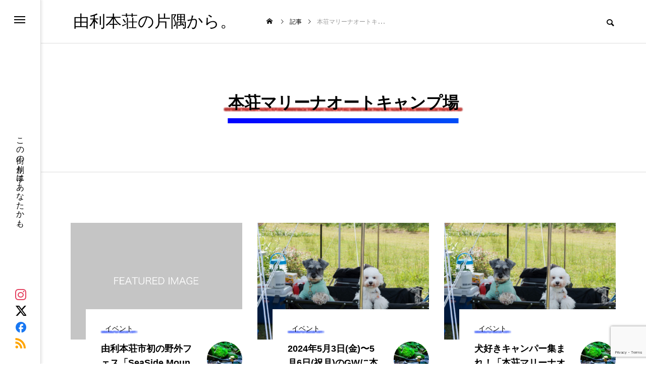

--- FILE ---
content_type: text/html; charset=UTF-8
request_url: http://yurihonjo-story.fun/tag/%E6%9C%AC%E8%8D%98%E3%83%9E%E3%83%AA%E3%83%BC%E3%83%8A%E3%82%AA%E3%83%BC%E3%83%88%E3%82%AD%E3%83%A3%E3%83%B3%E3%83%97%E5%A0%B4/
body_size: 19492
content:
<!DOCTYPE html><html class="pc" lang="ja"><head prefix="og: http://ogp.me/ns# fb: http://ogp.me/ns/fb#"><meta charset="UTF-8">
<!--[if IE]><meta http-equiv="X-UA-Compatible" content="IE=edge"><![endif]--><meta name="viewport" content="width=device-width"><title>本荘マリーナオートキャンプ場に関する記事一覧</title><meta name="description" content="この街の創り手はあなたかも。"><link rel="pingback" href="http://yurihonjo-story.fun/xmlrpc.php"><meta name='robots' content='max-image-preview:large' /><script data-cfasync="false" data-pagespeed-no-defer>var gtm4wp_datalayer_name="dataLayer";var dataLayer=dataLayer||[];</script><meta property="og:type" content="website"><meta property="og:url" content="http://yurihonjo-story.fun/tag/%E6%9C%AC%E8%8D%98%E3%83%9E%E3%83%AA%E3%83%BC%E3%83%8A%E3%82%AA%E3%83%BC%E3%83%88%E3%82%AD%E3%83%A3%E3%83%B3%E3%83%97%E5%A0%B4/"><meta property="og:title" content="本荘マリーナオートキャンプ場 &#8211; 由利本荘の片隅から。"><meta property="og:description" content="この街の創り手はあなたかも。"><meta property="og:site_name" content="由利本荘の片隅から。"><meta property="og:image" content="http://yurihonjo-story.fun/wp-content/themes/code_tcd090/img/common/no_image2.gif"><meta property="og:image:secure_url" content="http://yurihonjo-story.fun/wp-content/themes/code_tcd090/img/common/no_image2.gif"><meta property="og:image:width" content="850"><meta property="og:image:height" content="500"><meta property="fb:app_id" content="799818825357885"><meta name="twitter:card" content="summary"><meta name="twitter:site" content="@_yurihonjo_"><meta name="twitter:creator" content="@_yurihonjo_"><meta name="twitter:title" content="本荘マリーナオートキャンプ場 &#8211; 由利本荘の片隅から。"><meta property="twitter:description" content="この街の創り手はあなたかも。"><link rel='dns-prefetch' href='//www.googletagmanager.com' /><link rel='dns-prefetch' href='//pagead2.googlesyndication.com' /><link rel="alternate" type="application/rss+xml" title="由利本荘の片隅から。 &raquo; フィード" href="http://yurihonjo-story.fun/feed/" /><link rel="alternate" type="application/rss+xml" title="由利本荘の片隅から。 &raquo; コメントフィード" href="http://yurihonjo-story.fun/comments/feed/" /><link rel="alternate" type="application/rss+xml" title="由利本荘の片隅から。 &raquo; 本荘マリーナオートキャンプ場 タグのフィード" href="http://yurihonjo-story.fun/tag/%e6%9c%ac%e8%8d%98%e3%83%9e%e3%83%aa%e3%83%bc%e3%83%8a%e3%82%aa%e3%83%bc%e3%83%88%e3%82%ad%e3%83%a3%e3%83%b3%e3%83%97%e5%a0%b4/feed/" /><link rel="stylesheet" href="http://yurihonjo-story.fun/wp-content/cache/tcd/common.css" type="text/css" media="all"><link rel='stylesheet' id='pz-linkcard-css-css' href='//yurihonjo-story.fun/wp-content/uploads/pz-linkcard/style/style.min.css?ver=2.5.8.6' type='text/css' media='all' />
<script type="text/javascript" src="http://yurihonjo-story.fun/wp-includes/js/jquery/jquery.min.js?ver=3.7.1" id="jquery-core-js"></script>
<script type="text/javascript" src="http://yurihonjo-story.fun/wp-includes/js/jquery/jquery-migrate.min.js?ver=3.4.1" id="jquery-migrate-js"></script>
<script type="text/javascript" src="http://yurihonjo-story.fun/wp-content/plugins/yyi-rinker/js/event-tracking.js?v=1.10.2" id="yyi_rinker_event_tracking_script-js"></script>
<script type="text/javascript" src="http://yurihonjo-story.fun/wp-content/plugins/yyi-rinker/js/front.js?v=1.10.2" id="yyi_rinker_front_script-js"></script><script type="text/javascript" src="https://www.googletagmanager.com/gtag/js?id=GT-P36C8PNX" id="google_gtagjs-js" async></script>
<script type="text/javascript" id="google_gtagjs-js-after">window.dataLayer=window.dataLayer||[];function gtag(){dataLayer.push(arguments);}
gtag("set","linker",{"domains":["yurihonjo-story.fun"]});gtag("js",new Date());gtag("set","developer_id.dZTNiMT",true);gtag("config","GT-P36C8PNX");</script><link rel="https://api.w.org/" href="http://yurihonjo-story.fun/wp-json/" /><link rel="alternate" title="JSON" type="application/json" href="http://yurihonjo-story.fun/wp-json/wp/v2/tags/17" /><meta name="generator" content="Site Kit by Google 1.170.0" /><script data-cfasync="false" data-pagespeed-no-defer>
</script>
<script type="text/javascript" language="javascript">var vc_pid="890563543";</script><script type="text/javascript" src="//aml.valuecommerce.com/vcdal.js" async></script><link rel="stylesheet" media="screen and (max-width:1201px)" href="http://yurihonjo-story.fun/wp-content/themes/code_tcd090/css/footer-bar.css?ver=2.0.1"><script src="http://yurihonjo-story.fun/wp-content/themes/code_tcd090/js/jquery.easing.1.4.js?ver=2.0.1"></script>
<script src="http://yurihonjo-story.fun/wp-content/themes/code_tcd090/js/jscript.js?ver=2.0.1"></script>
<script src="http://yurihonjo-story.fun/wp-content/themes/code_tcd090/js/jquery.cookie.min.js?ver=2.0.1"></script>
<script src="http://yurihonjo-story.fun/wp-content/themes/code_tcd090/js/comment.js?ver=2.0.1"></script>
<script src="http://yurihonjo-story.fun/wp-content/themes/code_tcd090/js/parallax.js?ver=2.0.1"></script><script src="http://yurihonjo-story.fun/wp-content/themes/code_tcd090/js/simplebar.min.js?ver=2.0.1"></script><script src="http://yurihonjo-story.fun/wp-content/themes/code_tcd090/js/header_fix.js?ver=2.0.1"></script><style>.owl-carousel .title{font-size:18px !important}.blog_list .title{font-size:18px}@media screen and (max-width:750px){.owl-carousel .title{font-size:16px !important}.blog_list .title{font-size:16px}}#page_header .overlay{background-color:rgba(0,0,0,.3)}#page_header .catch span:after{background-color:#b43936}#site_wrap{display:none}#site_loader_overlay{background:#fff;opacity:1;position:fixed;top:0;left:0;width:100%;height:100%;width:100%;height:100vh;z-index:99999}#site_loader_overlay.slide_up{top:-100vh;opacity:0;-webkit-transition:transition:top .7s cubic-bezier(.83,0,.17,1) .4s,opacity 0s cubic-bezier(.83,0,.17,1) 1.5s;transition:top .7s cubic-bezier(.83,0,.17,1) .4s,opacity 0s cubic-bezier(.83,0,.17,1) 1.5s}#site_loader_overlay.slide_down{top:100vh;opacity:0;-webkit-transition:transition:top .7s cubic-bezier(.83,0,.17,1) .4s,opacity 0s cubic-bezier(.83,0,.17,1) 1.5s;transition:top .7s cubic-bezier(.83,0,.17,1) .4s,opacity 0s cubic-bezier(.83,0,.17,1) 1.5s}#site_loader_overlay.slide_left{left:-100%;opactiy:0;-webkit-transition:transition:left .7s cubic-bezier(.83,0,.17,1) .4s,opacity 0s cubic-bezier(.83,0,.17,1) 1.5s;transition:left .7s cubic-bezier(.83,0,.17,1) .4s,opacity 0s cubic-bezier(.83,0,.17,1) 1.5s}#site_loader_overlay.slide_right{left:100%;opactiy:0;-webkit-transition:transition:left .7s cubic-bezier(.83,0,.17,1) .4s,opacity 0s cubic-bezier(.83,0,.17,1) 1.5s;transition:left .7s cubic-bezier(.83,0,.17,1) .4s,opacity 0s cubic-bezier(.83,0,.17,1) 1.5s}.sk-circle{width:60px;height:60px;position:absolute;left:50%;top:50%;-ms-transform:translate(-50%,-50%);-webkit-transform:translate(-50%,-50%);transform:translate(-50%,-50%)}@media screen and (max-width:750px){.sk-circle{width:40px;height:40px}}.sk-circle .sk-child{width:100%;height:100%;position:absolute;left:0;top:0}.sk-circle .sk-child:before{content:'';display:block;margin:0 auto;width:15%;height:15%;background-color:#81d742;border-radius:100%;-webkit-animation:sk-circleBounceDelay 1.2s infinite ease-in-out both;animation:sk-circleBounceDelay 1.2s infinite ease-in-out both}.sk-circle .sk-circle2{-webkit-transform:rotate(30deg);-ms-transform:rotate(30deg);transform:rotate(30deg)}.sk-circle .sk-circle3{-webkit-transform:rotate(60deg);-ms-transform:rotate(60deg);transform:rotate(60deg)}.sk-circle .sk-circle4{-webkit-transform:rotate(90deg);-ms-transform:rotate(90deg);transform:rotate(90deg)}.sk-circle .sk-circle5{-webkit-transform:rotate(120deg);-ms-transform:rotate(120deg);transform:rotate(120deg)}.sk-circle .sk-circle6{-webkit-transform:rotate(150deg);-ms-transform:rotate(150deg);transform:rotate(150deg)}.sk-circle .sk-circle7{-webkit-transform:rotate(180deg);-ms-transform:rotate(180deg);transform:rotate(180deg)}.sk-circle .sk-circle8{-webkit-transform:rotate(210deg);-ms-transform:rotate(210deg);transform:rotate(210deg)}.sk-circle .sk-circle9{-webkit-transform:rotate(240deg);-ms-transform:rotate(240deg);transform:rotate(240deg)}.sk-circle .sk-circle10{-webkit-transform:rotate(270deg);-ms-transform:rotate(270deg);transform:rotate(270deg)}.sk-circle .sk-circle11{-webkit-transform:rotate(300deg);-ms-transform:rotate(300deg);transform:rotate(300deg)}.sk-circle .sk-circle12{-webkit-transform:rotate(330deg);-ms-transform:rotate(330deg);transform:rotate(330deg)}.sk-circle .sk-circle2:before{-webkit-animation-delay:-1.1s;animation-delay:-1.1s}.sk-circle .sk-circle3:before{-webkit-animation-delay:-1s;animation-delay:-1s}.sk-circle .sk-circle4:before{-webkit-animation-delay:-.9s;animation-delay:-.9s}.sk-circle .sk-circle5:before{-webkit-animation-delay:-.8s;animation-delay:-.8s}.sk-circle .sk-circle6:before{-webkit-animation-delay:-.7s;animation-delay:-.7s}.sk-circle .sk-circle7:before{-webkit-animation-delay:-.6s;animation-delay:-.6s}.sk-circle .sk-circle8:before{-webkit-animation-delay:-.5s;animation-delay:-.5s}.sk-circle .sk-circle9:before{-webkit-animation-delay:-.4s;animation-delay:-.4s}.sk-circle .sk-circle10:before{-webkit-animation-delay:-.3s;animation-delay:-.3s}.sk-circle .sk-circle11:before{-webkit-animation-delay:-.2s;animation-delay:-.2s}.sk-circle .sk-circle12:before{-webkit-animation-delay:-.1s;animation-delay:-.1s}@-webkit-keyframes sk-circleBounceDelay{0%,80%,100%{-webkit-transform:scale(0);transform:scale(0)}40%{-webkit-transform:scale(1);transform:scale(1)}}@keyframes sk-circleBounceDelay{0%,80%,100%{-webkit-transform:scale(0);transform:scale(0)}40%{-webkit-transform:scale(1);transform:scale(1)}}#site_loader_overlay.active #site_loader_animation{opacity:0;-webkit-transition:all 1s cubic-bezier(.22,1,.36,1) 0s;transition:all 1s cubic-bezier(.22,1,.36,1) 0s}</style>
<script type="text/javascript">jQuery(document).ready(function($){if($('#side_menu').length){$('#side_menu_button').click(function(){$('html').toggleClass("open_side_menu");return false;});$('#mega_menu .close_button').click(function(){$('html').toggleClass("open_side_menu");});$('#mega_menu .mobile_close_button').click(function(){$('html').toggleClass("open_menu");});new SimpleBar($('#mega_menu')[0]);if($('#mega_menu_mobile_global_menu').length){new SimpleBar($('#mega_menu_mobile_global_menu')[0]);};if($('#mega_category').length){$('#mega_category .post_list').owlCarousel({autoplay:true,autoplayHoverPause:true,autoplayTimeout:5000,autoplaySpeed:700,autoWidth:false,dots:false,touchDrag:true,mouseDrag:true,nav:true,navText:['&#xe94b','&#xe94a'],item:3,responsive:{0:{margin:15,loop:true,},950:{margin:30,loop:true,},}});};};});</script>
<script type="text/javascript">jQuery(document).ready(function($){if($('.post_carousel_type1').length){$('.post_carousel_type1').on('initialized.owl.carousel',function(){var win_width=$(window).width();if(window.matchMedia('(min-width: 2020px)').matches){var item_width=(win_width-200)/5-24;}else if(window.matchMedia('(min-width: 1620px)').matches){var item_width=(win_width-200)/4-22.5;}else if(window.matchMedia('(min-width: 1201px)').matches){var item_width=(win_width-200)/3-20;}else if(window.matchMedia('(min-width: 950px)').matches){var item_width=(win_width-60)/3-20;}else if(window.matchMedia('(min-width: 650px)').matches){var item_width=(win_width-60)/2-15;}else{var item_width=win_width-40;}
$('.post_carousel_type1 .item').css('width',item_width);});$('.post_carousel_type1').owlCarousel({autoplay:true,autoplayHoverPause:true,autoplayTimeout:5000,autoplaySpeed:700,autoWidth:true,center:true,dots:false,touchDrag:true,mouseDrag:true,nav:true,navText:['&#xe94b','&#xe94a'],responsive:{0:{loop:true,items:1,margin:20},650:{loop:true,items:2,margin:30},950:{loop:true,items:3,margin:30},}});}});(function($){$(window).on('load resize',function(){var win_width=$(window).width();if(window.matchMedia('(min-width: 2020px)').matches){var item_width=(win_width-200)/5-24;}else if(window.matchMedia('(min-width: 1620px)').matches){var item_width=(win_width-200)/4-22.5;}else if(window.matchMedia('(min-width: 1201px)').matches){var item_width=(win_width-200)/3-20;}else if(window.matchMedia('(min-width: 950px)').matches){var item_width=(win_width-60)/3-20;}else if(window.matchMedia('(min-width: 650px)').matches){var item_width=(win_width-60)/2-15;}else{var item_width=win_width-40;}
$('.post_carousel_type1 .item').css('width',item_width);$('.post_carousel_type1').trigger('refresh.owl.carousel');});})(jQuery);</script>
<script>jQuery(function($){var $blog_archive=$('#blog_archive');if($blog_archive.length){$blog_archive.on('click','.page_navi a.page-numbers',function(){if($blog_archive.hasClass('loading'))return false;var self=this;var $blog_list=$blog_archive.find('.blog_list');var $page_navi=$blog_archive.find('.page_navi');$blog_archive.addClass('loading');$.ajax({url:this.href,type:'GET',dataType:'html'}).success(function(data,textStatus,XMLHttpRequest){$blog_archive.removeClass('loading');var $data_blog_archive=$($.parseHTML(data)).find('#blog_archive');if($data_blog_archive.length){$blog_list.html($data_blog_archive.find('.blog_list').html());$page_navi.html($data_blog_archive.find('.page_navi').html());var st=$blog_list.offset().top||0;if(st){if(window.innerWidth>1200){st-=155;}else{st-=98;}}
$(window).scrollTop(st).trigger('scroll');}else{console.log('ajax data error');}}).error(function(XMLHttpRequest,textStatus,errorThrown){$blog_archive.removeClass('loading');console.log('ajax error');});return false;});}});</script><meta name="google-adsense-platform-account" content="ca-host-pub-2644536267352236"><meta name="google-adsense-platform-domain" content="sitekit.withgoogle.com"><script type="text/javascript">(function(w,d,s,l,i){w[l]=w[l]||[];w[l].push({'gtm.start':new Date().getTime(),event:'gtm.js'});var f=d.getElementsByTagName(s)[0],j=d.createElement(s),dl=l!='dataLayer'?'&l='+l:'';j.async=true;j.src='https://www.googletagmanager.com/gtm.js?id='+i+dl;f.parentNode.insertBefore(j,f);})(window,document,'script','dataLayer','GTM-WLPHR9LM');</script><script type="text/javascript" async="async" src="https://pagead2.googlesyndication.com/pagead/js/adsbygoogle.js?client=ca-pub-6203465979655356&amp;host=ca-host-pub-2644536267352236" crossorigin="anonymous"></script></head><body id="body" class="archive tag tag-17 wp-embed-responsive wp-theme-code_tcd090 load_screen_animation_type1 no_page_nav use_header_fix use_mobile_header_fix side_menu_type1"><div id="side_menu" class="side_menu_type1"><div id="side_menu_button">
<a href="#"><span></span><span></span><span></span></a></div><p id="site_desc">この街の創り手はあなたかも。</p><ul id="side_sns" class="sns_button_list clearfix color_type2"><li class="insta"><a href="https://www.instagram.com/yorihonjo_no_katasumi_kara/" rel="nofollow noopener" target="_blank" title="Instagram"><span>Instagram</span></a></li><li class="twitter"><a href="https://twitter.com/_yurihonjo_" rel="nofollow noopener" target="_blank" title="X"><span>X</span></a></li><li class="facebook"><a href="https://www.facebook.com/profile.php?id=61554625439566" rel="nofollow noopener" target="_blank" title="Facebook"><span>Facebook</span></a></li><li class="rss"><a href="http://yurihonjo-story.fun/feed/" rel="nofollow noopener" target="_blank" title="RSS"><span>RSS</span></a></li></ul></div><div id="mega_menu"><div id="mega_menu_mobile_header"><div id="mega_menu_mobile_header_top"><div class="mobile_close_button"></div></div><div id="mega_menu_mobile_global_menu"><nav><ul id="menu-%e3%83%98%e3%83%83%e3%83%80%e3%83%bc" class="menu"><li id="menu-item-253" class="menu-item menu-item-type-post_type menu-item-object-page menu-item-253 "><a href="http://yurihonjo-story.fun/about-this-site/">サイトについて</a></li><li id="menu-item-254" class="menu-item menu-item-type-post_type menu-item-object-page menu-item-254 "><a href="http://yurihonjo-story.fun/manager/">運営者情報</a></li><li id="menu-item-271" class="menu-item menu-item-type-post_type menu-item-object-page current_page_parent menu-item-271 current-menu-item"><a href="http://yurihonjo-story.fun/article/">記事一覧</a></li><li id="menu-item-293" class="menu-item menu-item-type-post_type menu-item-object-page menu-item-293 "><a href="http://yurihonjo-story.fun/contact/">お問い合わせ・取材依頼・情報提供</a></li><li id="menu-item-287" class="menu-item menu-item-type-post_type menu-item-object-page menu-item-287 "><a href="http://yurihonjo-story.fun/privacy-policy/">プライバシーポリシー</a></li><li id="menu-item-288" class="menu-item menu-item-type-post_type menu-item-object-page menu-item-288 "><a href="http://yurihonjo-story.fun/disclaimer/">免責事項</a></li><li id="menu-item-289" class="menu-item menu-item-type-post_type menu-item-object-page menu-item-289 "><a href="http://yurihonjo-story.fun/copyright/">著作権について</a></li><li id="menu-item-290" class="menu-item menu-item-type-post_type menu-item-object-page menu-item-290 "><a href="http://yurihonjo-story.fun/link/">リンクについて</a></li></ul></nav></div></div><div class="close_button"></div><div id="mega_menu_inner"><div id="mega_category" class="mega_content"><div class="headline_area"><h3 class="headline common_headline rich_font_type1"><span>NEW POST</span></h3><p class="desc">カテゴリー別の最新記事</p></div><div class="post_list_wrap"><div class="post_list owl-carousel"><article class="item"><h3 class="category_name"><a style="color:#b43936;" href="http://yurihonjo-story.fun/category/shop/">お店</a></h3>
<a class="image_link animate_background" href="http://yurihonjo-story.fun/2024/06/22/event-14/"><div class="image_wrap"><div class="image" style="background:url(http://yurihonjo-story.fun/wp-content/uploads/2024/06/108257-794x540.jpg) no-repeat center center; background-size:cover;"></div></div>
</a><div class="content "><div class="title_area"><h4 class="title"><a href="http://yurihonjo-story.fun/2024/06/22/event-14/"><span>自宅に眠っている昔の道具を回収！大館市の古道具屋「空（kuu_antiques）」で“古い道具や古いもの”を探しています。</span></a></h4>
<a class="author" href="http://yurihonjo-story.fun/author/yurihonjo-story-fun/"><div class="avatar_area animate_image"><img alt='秋田 縫' src='https://yurihonjo-story.fun/wp-content/uploads/2024/04/01076090c2898b503d24aecea928ebe5-1-scaled-140x140.jpg' class='avatar avatar-140 photo' height='140' width='140' /></div><div class="name">秋田 縫</div>
</a></div>
<time class="date entry-date updated" datetime="2024-06-22T17:04:32+09:00">2024.06.22</time></div></article><article class="item"><h3 class="category_name"><a style="color:#4a65f9;" href="http://yurihonjo-story.fun/category/event/">イベント</a></h3>
<a class="image_link animate_background" href="http://yurihonjo-story.fun/2024/09/04/event-51/"><div class="image_wrap"><div class="image" style="background:url(http://yurihonjo-story.fun/wp-content/uploads/2024/09/横長-794x540.png) no-repeat center center; background-size:cover;"></div></div>
</a><div class="content "><div class="title_area"><h4 class="title"><a href="http://yurihonjo-story.fun/2024/09/04/event-51/"><span>開催まであと少し！2024年9月15日（日）10:00-15:00に、由利本荘市総合体育館で「おおうち秋まつり 2024」が開催されます！</span></a></h4>
<a class="author" href="http://yurihonjo-story.fun/author/yurihonjo-story-fun/"><div class="avatar_area animate_image"><img alt='秋田 縫' src='https://yurihonjo-story.fun/wp-content/uploads/2024/04/01076090c2898b503d24aecea928ebe5-1-scaled-140x140.jpg' class='avatar avatar-140 photo' height='140' width='140' /></div><div class="name">秋田 縫</div>
</a></div>
<time class="date entry-date updated" datetime="2024-09-04T09:46:54+09:00">2024.09.04</time></div></article><article class="item"><h3 class="category_name"><a style="color:#4af74a;" href="http://yurihonjo-story.fun/category/tsumugite/">“紡ぎ手”のストーリー</a></h3>
<a class="image_link animate_background" href="http://yurihonjo-story.fun/2024/05/30/kakurega/"><div class="image_wrap"><div class="image" style="background:url(http://yurihonjo-story.fun/wp-content/uploads/2024/05/39-794x540.jpg) no-repeat center center; background-size:cover;"></div></div>
</a><div class="content "><div class="title_area"><h4 class="title"><a href="http://yurihonjo-story.fun/2024/05/30/kakurega/"><span>「居酒屋　隠れ家」今は亡き夫が名付けたお店を続けて早21年－。そこはまるで、実家のような安心感を覚えるお店だった。</span></a></h4>
<a class="author" href="http://yurihonjo-story.fun/author/yurihonjo-story-fun/"><div class="avatar_area animate_image"><img alt='秋田 縫' src='https://yurihonjo-story.fun/wp-content/uploads/2024/04/01076090c2898b503d24aecea928ebe5-1-scaled-140x140.jpg' class='avatar avatar-140 photo' height='140' width='140' /></div><div class="name">秋田 縫</div>
</a></div>
<time class="date entry-date updated" datetime="2024-05-31T10:17:16+09:00">2024.05.30</time></div></article><article class="item"><h3 class="category_name"><a style="color:#eeee22;" href="http://yurihonjo-story.fun/category/local-trendy/">ローカルミーハー</a></h3>
<a class="image_link animate_background" href="http://yurihonjo-story.fun/2024/08/09/local-mi-ha-13/"><div class="image_wrap"><div class="image" style="background:url(http://yurihonjo-story.fun/wp-content/uploads/2024/08/internal_1685068276248-794x540.jpeg) no-repeat center center; background-size:cover;"></div></div>
</a><div class="content "><div class="title_area"><h4 class="title"><a href="http://yurihonjo-story.fun/2024/08/09/local-mi-ha-13/"><span>由利鉄沿線のソウルフード「由利鉄 中華そば」の“味噌”と“醤油”を食べ比べてみました！</span></a></h4>
<a class="author" href="http://yurihonjo-story.fun/author/satoranako/"><div class="avatar_area animate_image"><img alt='佐藤 らなこ' src='https://yurihonjo-story.fun/wp-content/uploads/2024/04/S__87924739-140x140.jpg' class='avatar avatar-140 photo' height='140' width='140' /></div><div class="name">佐藤 らなこ</div>
</a></div>
<time class="date entry-date updated" datetime="2024-08-09T09:05:30+09:00">2024.08.09</time></div></article></div></div></div><div id="mega_tag" class="mega_content"><div class="headline_area"><h3 class="headline common_headline rich_font_type1"><span>TAG LIST</span></h3></div><div class="tag_list"><ul><li><a href="http://yurihonjo-story.fun/tag/%e3%80%8c%e6%9c%80%e6%9c%9f%e3%81%be%e3%81%a7%e7%a9%8f%e3%82%84%e3%81%8b%e3%81%ab%e7%94%9f%e3%81%8d%e3%82%8b%e3%80%8d%e3%82%92%e6%94%af%e3%81%88%e3%82%8b%e3%82%b3%e3%83%9f%e3%83%a5%e3%83%8b%e3%82%b1/">「最期まで穏やかに生きる」を支えるコミュニケーションを学ぶ</a></li><li><a href="http://yurihonjo-story.fun/tag/%e3%80%8c%e7%9f%a2%e5%b3%b6%e5%9f%8e%e5%9d%80%e3%81%ae%e5%ad%a6%e3%81%b3%e3%81%ae%e4%b8%98%e3%80%8d%e6%ad%b4%e5%8f%b2%e5%b1%95/">「矢島城址の学びの丘」歴史展</a></li><li><a href="http://yurihonjo-story.fun/tag/%ef%bd%9e-%e4%bf%a1%e4%b9%9f%e3%81%a8%e6%ad%8c%e3%81%8a%e3%81%86%ef%bc%81%ef%bc%81%e5%a3%b0%e3%81%8c%e8%87%aa%e7%94%b1%e3%81%ab%e3%81%aa%e3%82%8b%e6%ad%8c%e3%81%ae%e3%83%86%e3%82%af%e3%83%8b%e3%83%83/">～ 信也と歌おう！！声が自由になる歌のテクニック ～</a></li><li><a href="http://yurihonjo-story.fun/tag/2024%e3%81%82%e3%81%8d%e3%81%9f%e6%b0%b4%e3%81%a8%e7%b7%91%e3%81%ae%e6%a3%ae%e6%9e%97%e7%a5%ad/">2024あきた水と緑の森林祭</a></li><li><a href="http://yurihonjo-story.fun/tag/2024%e9%b3%a5%e6%b5%b7%e6%96%b0%e7%b7%91%e3%81%be%e3%81%a4%e3%82%8a/">2024鳥海新緑まつり</a></li><li><a href="http://yurihonjo-story.fun/tag/affetto/">Affetto</a></li><li><a href="http://yurihonjo-story.fun/tag/affetto-train/">affetto train</a></li><li><a href="http://yurihonjo-story.fun/tag/affetto-train2024/">affetto train2024</a></li><li><a href="http://yurihonjo-story.fun/tag/cafe-quatresaisons-2/">cafe quatresaisons</a></li><li><a href="http://yurihonjo-story.fun/tag/cafe-quatresaisons/">cafe.quatresaisons</a></li><li><a href="http://yurihonjo-story.fun/tag/cafe%e6%9c%88%e3%81%a8%e3%82%aa%e3%83%aa%e3%82%aa%e3%83%b3/">cafe月とオリオン</a></li><li><a href="http://yurihonjo-story.fun/tag/dna%e3%82%a2%e3%82%af%e3%83%86%e3%82%a3%e3%83%99%e3%83%bc%e3%82%b7%e3%83%a7%e3%83%b3/">DNAアクティベーション</a></li><li><a href="http://yurihonjo-story.fun/tag/fuuukei/">fuuukei</a></li><li><a href="http://yurihonjo-story.fun/tag/gw/">GW</a></li><li><a href="http://yurihonjo-story.fun/tag/gw%e3%82%8f%e3%82%93%e3%82%8f%e3%82%93%e3%82%ad%e3%83%a3%e3%83%b3%e3%83%97day/">GWわんわんキャンプDay</a></li><li><a href="http://yurihonjo-story.fun/tag/halo-outdoor/">HALO Outdoor</a></li><li><a href="http://yurihonjo-story.fun/tag/hp/">HP</a></li><li><a href="http://yurihonjo-story.fun/tag/i%e3%83%bbconcept/">I・Concept</a></li><li><a href="http://yurihonjo-story.fun/tag/i%e3%83%bbconcept%e3%83%95%e3%82%a3%e3%83%83%e3%83%88%e3%83%8d%e3%82%b9%e3%82%b8%e3%83%a0/">I・Conceptフィットネスジム</a></li><li><a href="http://yurihonjo-story.fun/tag/kadare-dance-festival-2024/">KADARE DANCE FESTIVAL 2024</a></li><li><a href="http://yurihonjo-story.fun/tag/lani_mari/">Lani_Mari</a></li><li><a href="http://yurihonjo-story.fun/tag/re-connect-japan-tour-2024/">Re Connect JAPAN TOUR 2024</a></li><li><a href="http://yurihonjo-story.fun/tag/repair/">Re:PAIR</a></li><li><a href="http://yurihonjo-story.fun/tag/rencoffee/">RenCoffee</a></li><li><a href="http://yurihonjo-story.fun/tag/seaside-mountain-fesyurihonjo-soul-city/">SeaSide Mountain FES@yurihonjo SOUL city</a></li><li><a href="http://yurihonjo-story.fun/tag/subako/">SUBAKO</a></li><li><a href="http://yurihonjo-story.fun/tag/subako-de-%e3%83%95%e3%83%aa%e3%83%bc%e3%83%9e%e3%83%bc%e3%82%b1%e3%83%83%e3%83%88/">SUBAKO de フリーマーケット</a></li><li><a href="http://yurihonjo-story.fun/tag/tokyo-coffee/">TOKYO COFFEE</a></li><li><a href="http://yurihonjo-story.fun/tag/toyoshima-farm/">TOYOSHIMA FARM</a></li><li><a href="http://yurihonjo-story.fun/tag/toyoshimafarm/">TOYOSHIMAFARM</a></li><li><a href="http://yurihonjo-story.fun/tag/warock/">warock</a></li><li><a href="http://yurihonjo-story.fun/tag/%e3%82%a2%e3%82%a4%e3%82%b3%e3%83%b3%e3%82%bb%e3%83%97%e3%83%88/">アイコンセプト</a></li><li><a href="http://yurihonjo-story.fun/tag/%e3%82%a2%e3%82%a6%e3%83%88%e3%83%89%e3%82%a2/">アウトドア</a></li><li><a href="http://yurihonjo-story.fun/tag/%e3%82%a2%e3%82%af%e3%82%a2%e3%83%91%e3%83%ab/">アクアパル</a></li><li><a href="http://yurihonjo-story.fun/tag/%e3%82%a2%e3%83%8b%e3%83%9e%e3%83%ab%e3%82%b3%e3%83%9f%e3%83%a5%e3%83%8b%e3%82%b1%e3%83%bc%e3%82%bf%e3%83%bc/">アニマルコミュニケーター</a></li><li><a href="http://yurihonjo-story.fun/tag/%e3%82%a2%e3%83%95%e3%82%a7%e3%83%83%e3%83%88%e3%83%88%e3%83%ac%e3%82%a4%e3%83%b3/">アフェットトレイン</a></li><li><a href="http://yurihonjo-story.fun/tag/%e3%82%a2%e3%83%95%e3%82%a7%e3%83%83%e3%83%88%e3%83%88%e3%83%ac%e3%82%a4%e3%83%b32024/">アフェットトレイン2024</a></li><li><a href="http://yurihonjo-story.fun/tag/%e3%82%a2%e3%83%99%e3%82%a4%e3%83%90/">アベイバ</a></li><li><a href="http://yurihonjo-story.fun/tag/%e3%81%82%e3%82%86%e3%81%8b%e3%82%8f%e3%83%9e%e3%83%ab%e3%82%b7%e3%82%a7/">あゆかわマルシェ</a></li><li><a href="http://yurihonjo-story.fun/tag/%e3%81%82%e3%82%86%e3%81%8b%e3%82%8f%e6%9c%a8%e8%82%b2%e7%a0%94%e7%a9%b6%e4%bc%9a/">あゆかわ木育研究会</a></li><li><a href="http://yurihonjo-story.fun/tag/%e3%82%a4%e3%83%99%e3%83%b3%e3%83%88/">イベント</a></li><li><a href="http://yurihonjo-story.fun/tag/%e3%82%a4%e3%83%99%e3%83%b3%e3%83%88%e3%83%ac%e3%83%9d%e3%83%bc%e3%83%88/">イベントレポート</a></li><li><a href="http://yurihonjo-story.fun/tag/%e3%82%a4%e3%83%99%e3%83%b3%e3%83%88%e4%b8%ad%e6%ad%a2/">イベント中止</a></li><li><a href="http://yurihonjo-story.fun/tag/%e3%82%a4%e3%83%99%e3%83%b3%e3%83%88%e6%83%85%e5%a0%b1/">イベント情報</a></li><li><a href="http://yurihonjo-story.fun/tag/%e3%82%a4%e3%83%a9%e3%82%b9%e3%83%88/">イラスト</a></li><li><a href="http://yurihonjo-story.fun/tag/%e3%82%a4%e3%83%a9%e3%82%b9%e3%83%88%e3%83%ac%e3%83%bc%e3%82%bf%e3%83%bc/">イラストレーター</a></li><li><a href="http://yurihonjo-story.fun/tag/%e3%81%86%e3%81%a9%e3%82%93%e3%81%ae%e5%8f%8c%e8%91%89%e9%a3%9f%e5%a0%82/">うどんの双葉食堂</a></li><li><a href="http://yurihonjo-story.fun/tag/%e3%82%aa%e3%83%bc%e3%82%b1%e3%82%b9%e3%83%88%e3%83%a9/">オーケストラ</a></li><li><a href="http://yurihonjo-story.fun/tag/%e3%81%8a%e3%81%8a%e3%81%86%e3%81%a1%e6%98%a5%e3%81%be%e3%81%a4%e3%82%8a/">おおうち春まつり</a></li><li><a href="http://yurihonjo-story.fun/tag/%e3%81%8a%e3%81%8a%e3%81%86%e3%81%a1%e7%a7%8b%e3%81%be%e3%81%a4%e3%82%8a/">おおうち秋まつり</a></li><li><a href="http://yurihonjo-story.fun/tag/%e3%81%8a%e3%81%af%e3%81%aa%e3%81%97%e4%bc%9a/">おはなし会</a></li><li><a href="http://yurihonjo-story.fun/tag/%e3%81%8a%e7%a5%ad%e3%82%8a/">お祭り</a></li><li><a href="http://yurihonjo-story.fun/tag/%e3%82%ab%e3%83%80%e3%83%bc%e3%83%ac/">カダーレ</a></li><li><a href="http://yurihonjo-story.fun/tag/%e3%82%ab%e3%83%88%e3%83%ab%e3%82%bb%e3%82%be%e3%83%b3/">カトルセゾン</a></li><li><a href="http://yurihonjo-story.fun/tag/%e3%82%ab%e3%83%95%e3%82%a7/">カフェ</a></li><li><a href="http://yurihonjo-story.fun/tag/%e3%82%ab%e3%83%95%e3%82%a7-%e3%82%ab%e3%83%88%e3%83%ab%e3%82%bb%e3%82%be%e3%83%b3/">カフェ カトルセゾン</a></li><li><a href="http://yurihonjo-story.fun/tag/%e3%82%ab%e3%83%9d%e3%82%a8%e3%82%a4%e3%83%a9/">カポエイラ</a></li><li><a href="http://yurihonjo-story.fun/tag/%e3%82%ab%e3%83%9d%e3%82%a8%e3%82%a4%e3%83%a9%e3%83%bb%e3%83%98%e3%82%b8%e3%83%a7%e3%83%8a%e3%83%ab%e3%83%bb%e3%82%b8%e3%83%a3%e3%83%91%e3%83%b3%e5%b2%a9%e6%89%8b%e3%83%bb%e7%a7%8b%e7%94%b0%e7%ac%ac/">カポエイラ・ヘジョナル・ジャパン岩手・秋田第２</a></li><li><a href="http://yurihonjo-story.fun/tag/%e3%82%ad%e3%83%a3%e3%83%b3%e3%83%97/">キャンプ</a></li><li><a href="http://yurihonjo-story.fun/tag/%e3%81%8d%e3%82%8a%e4%ba%ad%e3%81%9f%e3%82%93%e6%96%b9/">きり亭たん方</a></li><li><a href="http://yurihonjo-story.fun/tag/%e3%82%b4%e3%83%bc%e3%83%ab%e3%83%87%e3%83%b3%e3%82%a6%e3%82%a3%e3%83%bc%e3%82%af/">ゴールデンウィーク</a></li><li><a href="http://yurihonjo-story.fun/tag/%e3%81%93%e3%81%84%e3%81%ae%e3%81%bc%e3%82%8a%e5%88%97%e8%bb%8a/">こいのぼり列車</a></li><li><a href="http://yurihonjo-story.fun/tag/%e3%82%b4%e3%82%b9%e3%83%9a%e3%83%a9%e3%83%bc%e3%82%ba/">ゴスペラーズ</a></li><li><a href="http://yurihonjo-story.fun/tag/%e3%82%b4%e3%82%b9%e3%83%9a%e3%83%a9%e3%83%bc%e3%82%ba%e6%a9%8b%e3%83%84%e3%82%a2%e3%83%bc2024/">ゴスペラーズ橋ツアー2024</a></li><li><a href="http://yurihonjo-story.fun/tag/%e3%81%94%e3%81%a6%e3%82%93%e3%81%be%e3%82%8a/">ごてんまり</a></li><li><a href="http://yurihonjo-story.fun/tag/%e3%82%b3%e3%83%9f%e3%83%a5%e3%83%8b%e3%83%86%e3%82%a3%e3%82%b9%e3%83%9a%e3%83%bc%e3%82%b9/">コミュニティスペース</a></li><li><a href="http://yurihonjo-story.fun/tag/%e3%82%b3%e3%83%b3%e3%82%b5%e3%83%bc%e3%83%88/">コンサート</a></li><li><a href="http://yurihonjo-story.fun/tag/%e3%82%b5%e3%83%bc%e3%82%af%e3%83%ab/">サークル</a></li><li><a href="http://yurihonjo-story.fun/tag/%e3%81%95%e3%81%84%e3%81%8b%e3%81%84%e5%a4%9c%e5%b8%82/">さいかい夜市</a></li><li><a href="http://yurihonjo-story.fun/tag/%e3%82%b7%e3%83%bc%e3%82%ac%e3%83%ab/">シーガル</a></li><li><a href="http://yurihonjo-story.fun/tag/%e3%82%b9%e3%83%af%e3%83%83%e3%82%b0/">スワッグ</a></li><li><a href="http://yurihonjo-story.fun/tag/%e3%82%bb%e3%83%a9%e3%83%94%e3%82%b9%e3%83%88/">セラピスト</a></li><li><a href="http://yurihonjo-story.fun/tag/%e3%82%bb%e3%83%ac%e3%82%af%e3%83%88%e3%82%b7%e3%83%a7%e3%83%83%e3%83%97/">セレクトショップ</a></li><li><a href="http://yurihonjo-story.fun/tag/%e3%81%9f%e3%81%aa%e3%81%b0%e3%81%9f%e5%88%97%e8%bb%8a/">たなばた列車</a></li><li><a href="http://yurihonjo-story.fun/tag/%e3%81%9f%e3%81%aa%e3%81%b0%e3%81%9f%e5%88%97%e8%bb%8a2024/">たなばた列車2024</a></li><li><a href="http://yurihonjo-story.fun/tag/%e3%83%80%e3%83%b3%e3%82%b9/">ダンス</a></li><li><a href="http://yurihonjo-story.fun/tag/%e3%83%80%e3%83%b3%e3%82%b9%e3%83%95%e3%82%a7%e3%82%b9%e3%83%86%e3%82%a3%e3%83%90%e3%83%ab/">ダンスフェスティバル</a></li><li><a href="http://yurihonjo-story.fun/tag/%e3%81%a1%e3%81%87%e3%81%99/">ちぇす</a></li><li><a href="http://yurihonjo-story.fun/tag/%e3%81%a1%e3%81%b3%e3%81%99%e3%81%91%e5%a0%82/">ちびすけ堂</a></li><li><a href="http://yurihonjo-story.fun/tag/%e3%83%87%e3%82%a3%e3%82%ba%e3%83%8b%e3%83%bc%e3%83%bb%e3%82%aa%e3%83%b3%e3%83%bb%e3%82%a2%e3%82%a4%e3%82%b9/">ディズニー・オン・アイス</a></li><li><a href="http://yurihonjo-story.fun/tag/%e3%83%87%e3%82%a3%e3%82%ba%e3%83%8b%e3%83%bc%e3%83%bb%e3%82%aa%e3%83%b3%e3%83%bb%e3%82%a2%e3%82%a4%e3%82%b9-find-your-gift/">ディズニー・オン・アイス &quot;Find Your Gift&quot;</a></li><li><a href="http://yurihonjo-story.fun/tag/%e3%81%a6%e3%81%a5%e3%81%8f%e3%82%8a%e3%81%93%e3%81%86%e3%81%bc%e3%81%86/">てづくりこうぼう</a></li><li><a href="http://yurihonjo-story.fun/tag/%e3%83%86%e3%83%b3%e3%83%88%e3%82%b5%e3%82%a6%e3%83%8a/">テントサウナ</a></li><li><a href="http://yurihonjo-story.fun/tag/%e3%83%88%e3%83%bc%e3%82%ad%e3%83%a7%e3%83%bc%e3%82%b3%e3%83%bc%e3%83%92%e3%83%bc/">トーキョーコーヒー</a></li><li><a href="http://yurihonjo-story.fun/tag/%e3%83%89%e3%83%a9%e3%82%a4%e3%83%95%e3%83%a9%e3%83%af%e3%83%bc/">ドライフラワー</a></li><li><a href="http://yurihonjo-story.fun/tag/%e3%83%8a%e3%83%8a%e3%82%ab%e3%83%9e%e3%83%89/">ナナカマド</a></li><li><a href="http://yurihonjo-story.fun/tag/%e3%83%8f%e3%82%a4%e3%82%b8%e3%83%bb%e3%83%a9%e3%82%a4%e3%83%88/">ハイジ・ライト</a></li><li><a href="http://yurihonjo-story.fun/tag/%e3%83%91%e3%82%bd%e3%82%b3%e3%83%b3/">パソコン</a></li><li><a href="http://yurihonjo-story.fun/tag/%e3%83%91%e3%82%bd%e3%82%b3%e3%83%b3%e4%bf%ae%e7%90%86-%e3%83%aa%e3%83%9a%e3%82%a2/">パソコン修理 リペア</a></li><li><a href="http://yurihonjo-story.fun/tag/%e3%81%af%e3%81%9f%e5%9d%82%e3%82%a6%e3%82%a9%e3%83%bc%e3%82%ad%e3%83%b3%e3%82%b0/">はた坂ウォーキング</a></li><li><a href="http://yurihonjo-story.fun/tag/%e3%83%8f%e3%83%af%e3%82%a4%e9%9b%91%e8%b2%a8honu/">ハワイ雑貨HONU</a></li><li><a href="http://yurihonjo-story.fun/tag/%e3%83%91%e3%83%b3%e5%b1%8b/">パン屋</a></li><li><a href="http://yurihonjo-story.fun/tag/%e3%83%92%e3%83%bc%e3%83%aa%e3%83%b3%e3%82%b0/">ヒーリング</a></li><li><a href="http://yurihonjo-story.fun/tag/%e3%83%92%e3%83%bc%e3%83%aa%e3%83%b3%e3%82%b0%e3%82%b5%e3%83%ad%e3%83%b3cherie/">ヒーリングサロンCherie</a></li><li><a href="http://yurihonjo-story.fun/tag/%e3%83%92%e3%83%a5%e3%83%bc%e3%83%ac%e3%83%83%e3%83%88%e3%83%bb%e3%83%91%e3%83%83%e3%82%ab%e3%83%bc%e3%83%89/">ヒューレット・パッカード</a></li><li><a href="http://yurihonjo-story.fun/tag/%e3%83%95%e3%83%83%e3%83%88%e3%82%b1%e3%82%a2/">フットケア</a></li><li><a href="http://yurihonjo-story.fun/tag/%e3%83%95%e3%83%a9%e3%83%af%e3%83%bc%e3%82%a2%e3%83%ac%e3%83%b3%e3%82%b8%e3%83%a1%e3%83%b3%e3%83%88/">フラワーアレンジメント</a></li><li><a href="http://yurihonjo-story.fun/tag/%e3%83%95%e3%83%aa%e3%83%bc%e3%83%9e%e3%83%bc%e3%82%b1%e3%83%83%e3%83%88/">フリーマーケット</a></li><li><a href="http://yurihonjo-story.fun/tag/%e3%83%95%e3%83%aa%e3%83%bc%e3%83%a9%e3%82%a4%e3%83%96/">フリーライブ</a></li><li><a href="http://yurihonjo-story.fun/tag/%e3%83%96%e3%83%ab%e3%83%bc%e3%83%99%e3%83%aa%e3%83%bc/">ブルーベリー</a></li><li><a href="http://yurihonjo-story.fun/tag/%e3%83%99%e3%83%bc%e3%83%88%e3%83%bc%e3%83%b4%e3%82%a7%e3%83%b3/">ベートーヴェン</a></li><li><a href="http://yurihonjo-story.fun/tag/%e3%83%99%e3%83%bc%e3%83%88%e3%83%bc%e3%83%99%e3%83%b3/">ベートーベン</a></li><li><a href="http://yurihonjo-story.fun/tag/%e3%83%9c%e3%83%bc%e3%83%89%e3%82%b2%e3%83%bc%e3%83%a0/">ボードゲーム</a></li><li><a href="http://yurihonjo-story.fun/tag/%e3%83%9c%e3%82%a4%e3%82%b9%e3%83%88%e3%83%ac%e3%83%bc%e3%83%8b%e3%83%b3%e3%82%b0/">ボイストレーニング</a></li><li><a href="http://yurihonjo-story.fun/tag/%e3%83%9d%e3%83%8b%e3%83%bc%e3%83%a9%e3%83%b3%e3%83%89%e8%8a%b1%e7%ab%8b/">ポニーランド花立</a></li><li><a href="http://yurihonjo-story.fun/tag/%e3%83%9e%e3%83%ab%e3%82%a4%e3%83%81%e3%81%97%e3%82%87%e3%81%86%e3%82%86%e3%83%bb%e3%81%bf%e3%81%9d%e9%86%b8%e9%80%a0%e5%85%83/">マルイチしょうゆ・みそ醸造元</a></li><li><a href="http://yurihonjo-story.fun/tag/%e3%83%9e%e3%83%ab%e3%82%b7%e3%82%a7/">マルシェ</a></li><li><a href="http://yurihonjo-story.fun/tag/%e3%83%9f%e3%83%8b%e3%81%94%e3%81%a6%e3%82%93%e3%81%be%e3%82%8a/">ミニごてんまり</a></li><li><a href="http://yurihonjo-story.fun/tag/%e3%83%9f%e3%83%8b%e3%81%94%e3%81%a6%e3%82%93%e3%81%be%e3%82%8a%e6%95%99%e5%ae%a4/">ミニごてんまり教室</a></li><li><a href="http://yurihonjo-story.fun/tag/%e3%83%9f%e3%83%8b%e3%81%be%e3%82%8a%e5%b7%a5%e6%88%bf/">ミニまり工房</a></li><li><a href="http://yurihonjo-story.fun/tag/%e3%83%a1%e3%83%83%e3%82%bb%e3%83%bc%e3%82%b8%e8%8a%b1%e7%81%ab/">メッセージ花火</a></li><li><a href="http://yurihonjo-story.fun/tag/%e3%82%84%e3%81%97%e3%81%be%e5%a4%8f%e3%81%be%e3%81%a4%e3%82%8a/">やしま夏まつり</a></li><li><a href="http://yurihonjo-story.fun/tag/%e3%82%86%e3%82%8a%e3%81%8b%e3%81%94%e3%81%ae%e4%bc%9a/">ゆりかごの会</a></li><li><a href="http://yurihonjo-story.fun/tag/%e3%82%86%e3%82%8a%e3%81%a6%e3%81%be%e3%82%8a/">ゆりてまり</a></li><li><a href="http://yurihonjo-story.fun/tag/%e3%82%86%e3%82%8a%e3%81%ae%e4%bc%9a/">ゆりの会</a></li><li><a href="http://yurihonjo-story.fun/tag/%e3%82%86%e3%82%8a%e3%81%bb%e3%82%93%e3%81%98%e3%82%87%e3%81%86%e3%83%9e%e3%83%ab%e3%82%b7%e3%82%a7/">ゆりほんじょうマルシェ</a></li><li><a href="http://yurihonjo-story.fun/tag/%e3%82%86%e3%82%8a%e3%81%bb%e3%82%93%e3%83%95%e3%82%a7%e3%82%b9/">ゆりほんフェス</a></li><li><a href="http://yurihonjo-story.fun/tag/%e3%82%86%e3%82%8a%e3%83%a8%e3%82%ac/">ゆりヨガ</a></li><li><a href="http://yurihonjo-story.fun/tag/%e3%83%a8%e3%83%bc%e3%82%ac/">ヨーガ</a></li><li><a href="http://yurihonjo-story.fun/tag/%e3%83%a8%e3%82%ac/">ヨガ</a></li><li><a href="http://yurihonjo-story.fun/tag/%e3%83%a8%e3%82%ac%e3%82%b5%e3%83%bc%e3%82%af%e3%83%ab%e3%80%80%e3%82%86%e3%82%8a%e3%81%ae%e4%bc%9a/">ヨガサークル　ゆりの会</a></li><li><a href="http://yurihonjo-story.fun/tag/%e3%83%a9%e3%82%a4%e3%83%96/">ライブ</a></li><li><a href="http://yurihonjo-story.fun/tag/%e3%83%a9%e3%83%b3%e3%82%bf%e3%83%b3/">ランタン</a></li><li><a href="http://yurihonjo-story.fun/tag/%e3%83%a9%e3%83%b3%e3%83%81/">ランチ</a></li><li><a href="http://yurihonjo-story.fun/tag/%e3%83%aa%e3%83%bc%e3%82%b9/">リース</a></li><li><a href="http://yurihonjo-story.fun/tag/%e3%83%aa%e3%83%bc%e3%83%87%e3%82%a3%e3%83%b3%e3%82%b0%e3%83%89%e3%83%a9%e3%83%9e/">リーディングドラマ</a></li><li><a href="http://yurihonjo-story.fun/tag/%e3%82%8a%e3%82%93%e3%81%8e%e3%82%87%e3%81%86%e5%90%88%e5%90%8c%e4%bc%81%e6%a5%ad%e8%aa%ac%e6%98%8e%e4%bc%9a/">りんぎょう合同企業説明会</a></li><li><a href="http://yurihonjo-story.fun/tag/%e3%83%ac%e3%82%b9%e3%83%88%e3%83%a9%e3%83%b3%e5%88%97%e8%bb%8a/">レストラン列車</a></li><li><a href="http://yurihonjo-story.fun/tag/%e3%83%ac%e3%83%83%e3%82%b9%e3%83%b3/">レッスン</a></li><li><a href="http://yurihonjo-story.fun/tag/%e3%83%ac%e3%83%88%e3%83%ad/">レトロ</a></li><li><a href="http://yurihonjo-story.fun/tag/%e3%83%ad%e3%83%bc%e3%83%89%e3%83%90%e3%82%a4%e3%82%af/">ロードバイク</a></li><li><a href="http://yurihonjo-story.fun/tag/%e3%83%af%e3%83%bc%e3%82%af%e3%82%b7%e3%83%a7%e3%83%83%e3%83%97/">ワークショップ</a></li><li><a href="http://yurihonjo-story.fun/tag/%e3%83%af%e3%83%ad%e3%83%83%e3%82%af/">ワロック</a></li><li><a href="http://yurihonjo-story.fun/tag/%e4%b8%83%e5%a4%95%e5%89%8d%e5%a4%9c%e7%a5%ad/">七夕前夜祭</a></li><li><a href="http://yurihonjo-story.fun/tag/%e4%b8%83%e5%a4%95%e5%8d%a0%e3%81%84%e3%82%ab%e3%83%95%e3%82%a7/">七夕占いカフェ</a></li><li><a href="http://yurihonjo-story.fun/tag/%e4%b8%89%e8%a7%92%e3%81%8d%e3%81%a4%e3%81%ad%e3%81%86%e3%81%a9%e3%82%93/">三角きつねうどん</a></li><li><a href="http://yurihonjo-story.fun/tag/%e4%b8%8d%e7%99%bb%e6%a0%a1/">不登校</a></li><li><a href="http://yurihonjo-story.fun/tag/%e4%b8%ad%e6%ad%a2/">中止</a></li><li><a href="http://yurihonjo-story.fun/tag/%e4%ba%80%e7%94%b0%e5%9f%8e%e4%bd%90%e8%97%a4%e5%85%ab%e5%8d%81%e5%85%ab%e7%be%8e%e8%a1%93%e9%a4%a8/">亀田城佐藤八十八美術館</a></li><li><a href="http://yurihonjo-story.fun/tag/%e5%85%ab%e6%96%b9%e4%b8%8d%e7%be%8e%e4%ba%ba/">八方不美人</a></li><li><a href="http://yurihonjo-story.fun/tag/%e5%86%ac%e5%ad%a3%e9%80%9a%e8%a1%8c%e6%ad%a2%e3%82%81%e8%a7%a3%e9%99%a4/">冬季通行止め解除</a></li><li><a href="http://yurihonjo-story.fun/tag/%e5%87%ba%e6%bc%94%e8%80%85%e5%8b%9f%e9%9b%86/">出演者募集</a></li><li><a href="http://yurihonjo-story.fun/tag/%e5%8a%a9%e7%94%a3%e5%b8%ab/">助産師</a></li><li><a href="http://yurihonjo-story.fun/tag/%e5%8a%a9%e7%94%a3%e5%b8%ab%e7%9b%b8%e8%ab%87%e6%97%a5/">助産師相談日</a></li><li><a href="http://yurihonjo-story.fun/tag/%e5%8d%97%e7%94%b1%e5%88%a9%e5%8e%9f/">南由利原</a></li><li><a href="http://yurihonjo-story.fun/tag/%e5%8d%97%e7%94%b1%e5%88%a9%e5%8e%9f%e9%9d%92%e5%b0%91%e5%b9%b4%e6%97%85%e8%a1%8c%e6%9d%91/">南由利原青少年旅行村</a></li><li><a href="http://yurihonjo-story.fun/tag/%e5%8d%a0%e3%81%84/">占い</a></li><li><a href="http://yurihonjo-story.fun/tag/%e5%8f%8d%e7%94%b0%e6%81%ad%e5%b9%b3/">反田恭平</a></li><li><a href="http://yurihonjo-story.fun/tag/%e5%8f%8d%e7%94%b0%e6%81%ad%e5%b9%b3-japan-national-orchestra-2024%e5%a4%8f%e3%83%84%e3%82%a2%e3%83%bc/">反田恭平 Japan National Orchestra 2024夏ツアー</a></li><li><a href="http://yurihonjo-story.fun/tag/%e5%8f%a4%e7%89%a9%e5%95%86/">古物商</a></li><li><a href="http://yurihonjo-story.fun/tag/%e5%8f%a4%e9%81%93%e5%85%b7/">古道具</a></li><li><a href="http://yurihonjo-story.fun/tag/%e5%90%89%e7%94%b0%e5%85%84%e5%bc%9f/">吉田兄弟</a></li><li><a href="http://yurihonjo-story.fun/tag/%e5%91%89%e6%9c%8d/">呉服</a></li><li><a href="http://yurihonjo-story.fun/tag/%e5%91%b3%e5%99%8c/">味噌</a></li><li><a href="http://yurihonjo-story.fun/tag/%e5%9c%92%e8%8a%b8/">園芸</a></li><li><a href="http://yurihonjo-story.fun/tag/%e5%9c%b0%e5%9f%9f%e3%81%8a%e3%81%93%e3%81%97%e5%8d%94%e5%8a%9b%e9%9a%8a/">地域おこし協力隊</a></li><li><a href="http://yurihonjo-story.fun/tag/%e5%a3%b0%e6%a5%bd/">声楽</a></li><li><a href="http://yurihonjo-story.fun/tag/%e5%a4%8f%e3%81%ae%e3%82%86%e3%82%8a%e3%81%bb%e3%82%93%e3%81%98%e3%82%87%e3%81%86%e3%81%af%e8%97%8d%e8%8b%ba%ef%bc%88%e3%83%96%e3%83%ab%e3%83%bc%e3%83%99%e3%83%aa%e3%83%bc%ef%bc%89%e6%97%a5%e5%92%8c/">夏のゆりほんじょうは藍苺（ブルーベリー）日和かな</a></li><li><a href="http://yurihonjo-story.fun/tag/%e5%a4%9c%e5%b8%82/">夜市</a></li><li><a href="http://yurihonjo-story.fun/tag/%e5%a4%a7%e5%86%85/">大内</a></li><li><a href="http://yurihonjo-story.fun/tag/%e5%a4%a7%e9%a4%a8%e5%b8%82/">大館市</a></li><li><a href="http://yurihonjo-story.fun/tag/%e5%a4%a9%e3%81%ae%e5%b7%9d%e5%b4%a9%e5%a3%8a%e3%83%95%e3%83%aa%e3%83%bc%e3%83%a9%e3%82%a4%e3%83%96/">天の川崩壊フリーライブ</a></li><li><a href="http://yurihonjo-story.fun/tag/%e5%a4%a9%e7%84%b6%e9%85%b5%e6%af%8d/">天然酵母</a></li><li><a href="http://yurihonjo-story.fun/tag/%e5%a4%a9%e7%a9%ba%e3%81%ae%e3%83%ad%e3%83%9e%e3%83%b3/">天空のロマン</a></li><li><a href="http://yurihonjo-story.fun/tag/%e5%a5%a5%e6%9d%91%e6%bd%a4%e5%ad%90/">奥村潤子</a></li><li><a href="http://yurihonjo-story.fun/tag/%e5%a6%8a%e5%a9%a6%e6%95%99%e5%ae%a4/">妊婦教室</a></li><li><a href="http://yurihonjo-story.fun/tag/%e5%ad%90%e3%81%a9%e3%82%82%e3%81%a8%e4%b8%80%e7%b7%92%e3%81%ab%e8%aa%bf%e3%81%b9%e5%ad%a6%e7%bf%92%e3%82%92%e6%a5%bd%e3%81%97%e3%82%82%e3%81%86%ef%bc%81/">子どもと一緒に調べ学習を楽しもう！</a></li><li><a href="http://yurihonjo-story.fun/tag/%e5%ad%90%e5%90%89%e5%b7%9d%e3%83%95%e3%82%a7%e3%82%a2/">子吉川フェア</a></li><li><a href="http://yurihonjo-story.fun/tag/%e5%af%84%e3%81%9b%e6%a4%8d%e3%81%88/">寄せ植え</a></li><li><a href="http://yurihonjo-story.fun/tag/%e5%b0%86%e6%a3%8b/">将棋</a></li><li><a href="http://yurihonjo-story.fun/tag/%e5%b0%86%e6%a3%8b%e6%95%99%e5%ae%a4/">将棋教室</a></li><li><a href="http://yurihonjo-story.fun/tag/%e5%b0%8f%e6%9d%be%e5%9c%92%e8%8a%b8/">小松園芸</a></li><li><a href="http://yurihonjo-story.fun/tag/%e5%b0%8f%e6%9d%be%e8%80%95%e8%bc%94/">小松耕輔</a></li><li><a href="http://yurihonjo-story.fun/tag/%e5%b0%8f%e6%be%a4%e7%ab%b9%e4%bf%8a/">小澤竹俊</a></li><li><a href="http://yurihonjo-story.fun/tag/%e5%b0%91%e5%b9%b4%e5%b0%86%e6%a3%8b%e6%95%99%e5%ae%a4/">少年将棋教室</a></li><li><a href="http://yurihonjo-story.fun/tag/%e5%b0%b1%e6%b4%bb/">就活</a></li><li><a href="http://yurihonjo-story.fun/tag/%e5%b0%b1%e6%b4%bb%e7%9b%b8%e8%ab%87/">就活相談</a></li><li><a href="http://yurihonjo-story.fun/tag/%e5%b1%85%e9%85%92%e5%b1%8b/">居酒屋</a></li><li><a href="http://yurihonjo-story.fun/tag/%e5%b1%85%e9%85%92%e5%b1%8b%e3%80%80%e9%9a%a0%e3%82%8c%e5%ae%b6/">居酒屋　隠れ家</a></li><li><a href="http://yurihonjo-story.fun/tag/%e5%b1%b1%e9%96%8b%e3%81%8d/">山開き</a></li><li><a href="http://yurihonjo-story.fun/tag/%e5%b2%a9%e4%ba%95%e7%99%be%e9%9f%b3/">岩井百音</a></li><li><a href="http://yurihonjo-story.fun/tag/%e5%b8%82%e6%b0%91%e4%ba%a4%e6%b5%81%e3%82%bb%e3%83%b3%e3%82%bf%e3%83%bc/">市民交流センター</a></li><li><a href="http://yurihonjo-story.fun/tag/%e5%b8%82%e6%b0%91%e4%ba%a4%e6%b5%81%e5%ad%a6%e7%bf%92%e3%82%bb%e3%83%b3%e3%82%bf%e3%83%bc/">市民交流学習センター</a></li><li><a href="http://yurihonjo-story.fun/tag/%e6%84%9f%e6%83%85%e3%82%a2%e3%83%ad%e3%83%9e%ef%bc%86%e3%83%88%e3%82%a5%e3%83%ab%e3%83%bc%e3%82%bf%e3%83%ad%e3%83%83%e3%83%88/">感情アロマ＆トゥルータロット</a></li><li><a href="http://yurihonjo-story.fun/tag/%e6%84%9f%e8%ac%9d%e3%83%81%e3%82%b1%e3%83%83%e3%83%88/">感謝チケット</a></li><li><a href="http://yurihonjo-story.fun/tag/%e6%96%b0%e7%b7%91%e3%81%be%e3%81%a4%e3%82%8a/">新緑まつり</a></li><li><a href="http://yurihonjo-story.fun/tag/%e6%97%a5%e6%9c%ac%e3%83%aa%e3%83%a9%e3%82%af%e3%82%bc%e3%83%bc%e3%82%b7%e3%83%a7%e3%83%b3%e3%83%95%e3%83%83%e3%83%88%e3%82%b1%e3%82%a2%e5%8d%94%e4%bc%9a/">日本リラクゼーションフットケア協会</a></li><li><a href="http://yurihonjo-story.fun/tag/%e6%97%a5%e6%9c%ac%e5%b0%86%e6%a3%8b%e9%80%a3%e7%9b%9f/">日本将棋連盟</a></li><li><a href="http://yurihonjo-story.fun/tag/%e6%97%a5%e6%9c%ac%e5%b0%86%e6%a3%8b%e9%80%a3%e7%9b%9f%e6%9c%ac%e8%8d%98%e6%94%af%e9%83%a8/">日本将棋連盟本荘支部</a></li><li><a href="http://yurihonjo-story.fun/tag/%e6%97%a7%e8%97%a9%e7%a5%ad/">旧藩祭</a></li><li><a href="http://yurihonjo-story.fun/tag/%e6%98%9f%e5%8d%a0%e3%81%84/">星占い</a></li><li><a href="http://yurihonjo-story.fun/tag/%e6%98%9f%e7%a9%ba%e3%81%a8%e9%9f%b3%e6%a5%bd%e3%81%ae%e5%a4%95%e3%81%b9/">星空と音楽の夕べ</a></li><li><a href="http://yurihonjo-story.fun/tag/%e6%98%9f%e7%a9%ba%e8%a6%b3%e5%af%9f/">星空観察</a></li><li><a href="http://yurihonjo-story.fun/tag/%e6%98%9f%e7%a9%ba%e8%a6%b3%e8%b3%9e/">星空観賞</a></li><li><a href="http://yurihonjo-story.fun/tag/%e6%9c%a8%e3%81%ae%e3%81%8a%e3%82%82%e3%81%a1%e3%82%83%e9%a4%a8/">木のおもちゃ館</a></li><li><a href="http://yurihonjo-story.fun/tag/%e6%9c%a8%e3%81%ae%e3%82%ab%e3%83%88%e3%83%a9%e3%83%aa%e3%83%bc%e3%81%a5%e3%81%8f%e3%82%8a/">木のカトラリーづくり</a></li><li><a href="http://yurihonjo-story.fun/tag/%e6%9c%a8%e5%b7%a5%e8%88%8e%e3%81%a4%e3%81%8d%e3%81%ae%e3%82%8f/">木工舎つきのわ</a></li><li><a href="http://yurihonjo-story.fun/tag/%e6%9c%a8%e6%a5%bd%e5%b7%a5%e6%88%bf/">木楽工房</a></li><li><a href="http://yurihonjo-story.fun/tag/%e6%9c%a8%e8%82%b2%e3%81%8a%e3%82%82%e3%81%a1%e3%82%83%e3%81%be%e3%81%a4%e3%82%8a/">木育おもちゃまつり</a></li><li><a href="http://yurihonjo-story.fun/tag/%e6%9c%ac%e8%8d%98%e3%81%94%e3%81%a6%e3%82%93%e3%81%be%e3%82%8a/">本荘ごてんまり</a></li><li><a href="http://yurihonjo-story.fun/tag/%e6%9c%ac%e8%8d%98%e3%83%8f%e3%83%a0%e3%83%95%e3%83%a9%e3%82%a4/">本荘ハムフライ</a></li><li><a href="http://yurihonjo-story.fun/tag/%e6%9c%ac%e8%8d%98%e3%83%9e%e3%83%aa%e3%83%bc%e3%83%8a/">本荘マリーナ</a></li><li><a href="http://yurihonjo-story.fun/tag/%e6%9c%ac%e8%8d%98%e3%83%9e%e3%83%aa%e3%83%bc%e3%83%8a%e3%82%aa%e3%83%bc%e3%83%88%e3%82%ad%e3%83%a3%e3%83%b3%e3%83%97%e5%a0%b4/">本荘マリーナオートキャンプ場</a></li><li><a href="http://yurihonjo-story.fun/tag/%e6%9c%ac%e8%8d%98%e3%83%9e%e3%83%aa%e3%83%bc%e3%83%8a%e6%b5%b7%e6%b0%b4%e6%b5%b4%e5%a0%b4/">本荘マリーナ海水浴場</a></li><li><a href="http://yurihonjo-story.fun/tag/%e6%9c%ac%e8%8d%98%e5%85%ac%e5%9c%92/">本荘公園</a></li><li><a href="http://yurihonjo-story.fun/tag/%e6%9c%ac%e8%8d%98%e5%b7%9d%e3%81%be%e3%81%a4%e3%82%8a/">本荘川まつり</a></li><li><a href="http://yurihonjo-story.fun/tag/%e6%9c%ac%e8%8d%98%e5%b7%9d%e3%81%be%e3%81%a4%e3%82%8a%e8%8a%b1%e7%81%ab%e5%a4%a7%e4%bc%9a/">本荘川まつり花火大会</a></li><li><a href="http://yurihonjo-story.fun/tag/%e6%9c%ac%e8%8d%98%e9%a7%85%e5%89%8d%e5%95%86%e5%ba%97%e8%a1%97%e6%84%9f%e8%ac%9d%e3%83%81%e3%82%b1%e3%83%83%e3%83%88/">本荘駅前商店街感謝チケット</a></li><li><a href="http://yurihonjo-story.fun/tag/%e6%9c%ac%e8%8d%98%e9%a7%85%e5%89%8d%e5%b8%82%e5%a0%b4/">本荘駅前市場</a></li><li><a href="http://yurihonjo-story.fun/tag/%e6%a3%ae%e3%81%ae%e6%99%82%e9%96%93/">森の時間</a></li><li><a href="http://yurihonjo-story.fun/tag/%e6%a5%b5%e7%94%9f/">極生</a></li><li><a href="http://yurihonjo-story.fun/tag/%e6%ad%8c/">歌</a></li><li><a href="http://yurihonjo-story.fun/tag/%e6%b0%91%e6%b3%8a/">民泊</a></li><li><a href="http://yurihonjo-story.fun/tag/%e6%b0%b4%e3%81%a8%e5%a4%a7%e5%9c%b0%e3%81%aemarche/">水と大地のMarche</a></li><li><a href="http://yurihonjo-story.fun/tag/%e6%b0%b4%e3%81%a8%e5%a4%a7%e5%9c%b0%e3%81%ae%e3%83%9e%e3%83%ab%e3%82%b7%e3%82%a7/">水と大地のマルシェ</a></li><li><a href="http://yurihonjo-story.fun/tag/%e6%b1%9f%e5%b9%a1%e5%91%89%e6%9c%8d%e5%ba%97/">江幡呉服店</a></li><li><a href="http://yurihonjo-story.fun/tag/%e6%b2%96%e7%b8%84%e3%82%ab%e3%83%95%e3%82%a7%e7%b5%90%e3%81%be%ef%bd%9e%e3%82%8b/">沖縄カフェ結ま～る</a></li><li><a href="http://yurihonjo-story.fun/tag/%e6%b2%96%e7%b8%84%e6%96%99%e7%90%86/">沖縄料理</a></li><li><a href="http://yurihonjo-story.fun/tag/%e6%b3%95%e4%bd%93%e3%81%ae%e6%bb%9d/">法体の滝</a></li><li><a href="http://yurihonjo-story.fun/tag/%e6%b3%95%e4%bd%93%e5%9c%92%e5%9c%b0%e3%82%ad%e3%83%a3%e3%83%b3%e3%83%97%e5%a0%b4/">法体園地キャンプ場</a></li><li><a href="http://yurihonjo-story.fun/tag/%e6%b4%a5%e8%bb%bd%e4%b8%89%e5%91%b3%e7%b7%9a/">津軽三味線</a></li><li><a href="http://yurihonjo-story.fun/tag/%e6%b5%b4%e8%a1%a3/">浴衣</a></li><li><a href="http://yurihonjo-story.fun/tag/%e6%b5%b4%e8%a1%a3%e3%81%a7%e6%ad%a9%e3%81%8f/">浴衣で歩く</a></li><li><a href="http://yurihonjo-story.fun/tag/%e6%b5%b7%e9%96%8b%e3%81%8d/">海開き</a></li><li><a href="http://yurihonjo-story.fun/tag/%e7%8c%ae%e8%a1%80/">献血</a></li><li><a href="http://yurihonjo-story.fun/tag/%e7%8c%ae%e8%a1%80%e6%97%a5%e7%a8%8b/">献血日程</a></li><li><a href="http://yurihonjo-story.fun/tag/%e7%94%9f%e8%8a%b1/">生花</a></li><li><a href="http://yurihonjo-story.fun/tag/%e7%94%9f%e9%a7%92%e9%87%8c%e5%a5%88/">生駒里奈</a></li><li><a href="http://yurihonjo-story.fun/tag/%e7%94%b0%e5%b1%8b/">田屋</a></li><li><a href="http://yurihonjo-story.fun/tag/%e7%94%b1%e5%88%a9%e5%8e%9f%e3%81%be%e3%81%a4%e3%82%8a/">由利原まつり</a></li><li><a href="http://yurihonjo-story.fun/tag/%e7%94%b1%e5%88%a9%e6%9c%ac%e8%8d%98%e3%81%be%e3%82%8b%e3%81%94%e3%81%a8%e7%a7%bb%e4%bd%8f%e3%83%bb%e5%b0%b1%e6%b4%bbweb%e7%9b%b8%e8%ab%87%e4%bc%9a/">由利本荘まるごと移住・就活Web相談会</a></li><li><a href="http://yurihonjo-story.fun/tag/%e7%94%b1%e5%88%a9%e6%9c%ac%e8%8d%98%e5%b8%82%e4%b8%ad%e5%a4%ae%e5%9b%b3%e6%9b%b8%e9%a4%a8/">由利本荘市中央図書館</a></li><li><a href="http://yurihonjo-story.fun/tag/%e7%94%b1%e5%88%a9%e6%a0%84%e7%be%8e/">由利栄美</a></li><li><a href="http://yurihonjo-story.fun/tag/%e7%94%b1%e5%88%a9%e9%89%84%e4%b8%ad%e8%8f%af%e3%81%9d%e3%81%b0/">由利鉄中華そば</a></li><li><a href="http://yurihonjo-story.fun/tag/%e7%94%b1%e5%88%a9%e9%ab%98%e5%8e%9f%e9%89%84%e9%81%93/">由利高原鉄道</a></li><li><a href="http://yurihonjo-story.fun/tag/%e7%94%b1%e5%88%a9%e9%ab%98%e5%8e%9f%e9%89%84%e9%81%93%e6%a0%aa%e5%bc%8f%e4%bc%9a%e7%a4%be/">由利高原鉄道株式会社</a></li><li><a href="http://yurihonjo-story.fun/tag/%e7%99%ba%e5%a3%b0%e8%ac%9b%e5%ba%a7/">発声講座</a></li><li><a href="http://yurihonjo-story.fun/tag/%e7%99%ba%e9%85%b5%e5%b0%8f%e5%b1%8b/">発酵小屋</a></li><li><a href="http://yurihonjo-story.fun/tag/%e7%99%bb%e6%a0%a1%e6%8b%92%e5%90%a6/">登校拒否</a></li><li><a href="http://yurihonjo-story.fun/tag/%e7%99%bd%e8%91%a1%e8%90%84%e3%82%b8%e3%83%a5%e3%83%bc%e3%82%b9/">白葡萄ジュース</a></li><li><a href="http://yurihonjo-story.fun/tag/%e7%9d%80%e7%89%a9/">着物</a></li><li><a href="http://yurihonjo-story.fun/tag/%e7%9f%a2%e5%b3%b6/">矢島</a></li><li><a href="http://yurihonjo-story.fun/tag/%e7%9f%b3%e8%84%87%e5%a4%95%e6%b6%bc%e3%81%bf/">石脇夕涼み</a></li><li><a href="http://yurihonjo-story.fun/tag/%e7%a5%ad%e3%82%8a/">祭り</a></li><li><a href="http://yurihonjo-story.fun/tag/%e7%a7%8b%e7%94%b0%e3%82%88%e3%81%97%e3%82%82%e3%81%a8/">秋田よしもと</a></li><li><a href="http://yurihonjo-story.fun/tag/%e7%a7%8b%e7%94%b0%e3%82%88%e3%81%97%e3%82%82%e3%81%a8%e3%82%ab%e3%83%80%e3%83%bc%e3%83%ac%e3%83%a9%e3%82%a4%e3%83%96vol-7/">秋田よしもとカダーレライブvol.7</a></li><li><a href="http://yurihonjo-story.fun/tag/%e7%a7%8b%e7%94%b0%e6%9d%89/">秋田杉</a></li><li><a href="http://yurihonjo-story.fun/tag/%e7%a7%8b%e7%94%b0%e6%9d%89%e3%81%ae%e3%83%a9%e3%83%b3%e3%82%bf%e3%83%b3%e3%81%a5%e3%81%8f%e3%82%8a/">秋田杉のランタンづくり</a></li><li><a href="http://yurihonjo-story.fun/tag/%e7%a7%bb%e4%bd%8f/">移住</a></li><li><a href="http://yurihonjo-story.fun/tag/%e7%a7%bb%e4%bd%8f%e7%9b%b8%e8%ab%87/">移住相談</a></li><li><a href="http://yurihonjo-story.fun/tag/%e7%a9%ba/">空</a></li><li><a href="http://yurihonjo-story.fun/tag/%e7%a9%ba-kuu-antiques/">空 -kuu antiques-</a></li><li><a href="http://yurihonjo-story.fun/tag/%e7%ab%af%e5%b8%83/">端布</a></li><li><a href="http://yurihonjo-story.fun/tag/%e7%ac%ac1%e5%9b%9e%e3%82%86%e3%82%8a%e3%81%bb%e3%82%93%e3%83%95%e3%82%a7%e3%82%b9seaside-mountain-festival/">第1回ゆりほんフェス“Seaside Mountain Festival”</a></li><li><a href="http://yurihonjo-story.fun/tag/%e7%ac%ac29%e5%9b%9e%e5%ad%90%e5%90%89%e5%b7%9d%e3%83%95%e3%82%a7%e3%82%a2/">第29回子吉川フェア</a></li><li><a href="http://yurihonjo-story.fun/tag/%e7%ac%ac37%e5%9b%9e%e7%9f%a2%e5%b3%b6%e3%82%ab%e3%83%83%e3%83%97mt-%e9%b3%a5%e6%b5%b7%e3%83%90%e3%82%a4%e3%82%b7%e3%82%af%e3%83%ab%e3%82%af%e3%83%a9%e3%82%b7%e3%83%83%e3%82%af/">第37回矢島カップMt.鳥海バイシクルクラシック</a></li><li><a href="http://yurihonjo-story.fun/tag/%e7%ac%ac%ef%bc%93%ef%bc%97%e5%9b%9e%e7%9f%a2%e5%b3%b6%e3%82%ab%e3%83%83%e3%83%97mt%e9%b3%a5%e6%b5%b7%e3%83%90%e3%82%a4%e3%82%b7%e3%82%af%e3%83%ab%e3%82%af%e3%83%a9%e3%82%b7%e3%83%83%e3%82%af/">第３７回矢島カップMt鳥海バイシクルクラシック</a></li><li><a href="http://yurihonjo-story.fun/tag/%e7%ac%ac38%e5%9b%9e%e6%97%a5%e6%9c%ac%e6%b5%b7%e6%b4%8b%e4%b8%8a%e8%8a%b1%e7%81%ab%e5%a4%a7%e4%bc%9a/">第38回日本海洋上花火大会</a></li><li><a href="http://yurihonjo-story.fun/tag/%e7%ac%ac3%e5%9b%9e%e3%82%86%e3%82%8a%e3%81%bb%e3%82%93%e3%81%98%e3%82%87%e3%81%86%e3%83%9e%e3%83%ab%e3%82%b7%e3%82%a7/">第3回ゆりほんじょうマルシェ</a></li><li><a href="http://yurihonjo-story.fun/tag/%e7%ac%ac43%e5%9b%9e%e6%97%a7%e8%97%a9%e7%a5%ad/">第43回旧藩祭</a></li><li><a href="http://yurihonjo-story.fun/tag/%e7%ac%ac43%e5%9b%9e%e6%97%a7%e8%97%a9%e7%a5%ad%e3%82%8a/">第43回旧藩祭り</a></li><li><a href="http://yurihonjo-story.fun/tag/%e7%ac%ac72%e5%9b%9e%e6%9c%ac%e8%8d%98%e5%b7%9d%e3%81%be%e3%81%a4%e3%82%8a%e8%8a%b1%e7%81%ab%e5%a4%a7%e4%bc%9a/">第72回本荘川まつり花火大会</a></li><li><a href="http://yurihonjo-story.fun/tag/%e7%ac%ac7%e5%9b%9e%e7%94%b1%e5%88%a9%e6%9c%ac%e8%8d%98%e5%b8%82%e5%9b%b3%e6%9b%b8%e9%a4%a8%e3%82%92%e4%bd%bf%e3%81%a3%e3%81%9f%e8%aa%bf%e3%81%b9%e3%82%8b%e5%ad%a6%e7%bf%92%e3%82%b3%e3%83%b3%e3%82%af/">第7回由利本荘市図書館を使った調べる学習コンクール</a></li><li><a href="http://yurihonjo-story.fun/tag/%e7%b4%8d%e6%b6%bc/">納涼</a></li><li><a href="http://yurihonjo-story.fun/tag/%e7%b4%8d%e6%b6%bc%e3%83%93%e3%83%bc%e3%83%ab%e5%88%97%e8%bb%8a/">納涼ビール列車</a></li><li><a href="http://yurihonjo-story.fun/tag/%e7%b5%b5%e6%9c%ac/">絵本</a></li><li><a href="http://yurihonjo-story.fun/tag/%e8%87%a8%e5%ba%8a%e5%bf%83%e7%90%86%e5%a3%ab%e3%81%ab%e3%82%88%e3%82%8b%e5%ad%90%e8%82%b2%e3%81%a6%e7%9b%b8%e8%ab%87%e6%97%a5%e7%a8%8b/">臨床心理士による子育て相談日程</a></li><li><a href="http://yurihonjo-story.fun/tag/%e8%87%aa%e8%bb%a2%e8%bb%8a/">自転車</a></li><li><a href="http://yurihonjo-story.fun/tag/%e8%8a%8b%e3%82%82%e3%82%93%e3%81%b6%e3%82%89%e3%82%93%e3%81%a1%e3%81%b3%e3%81%99%e3%81%91%e5%a0%82%e5%ba%97%e9%95%b7/">芋もんぶらん@ちびすけ堂店長</a></li><li><a href="http://yurihonjo-story.fun/tag/%e8%8a%b1/">花</a></li><li><a href="http://yurihonjo-story.fun/tag/%e8%8a%b1%e7%81%ab/">花火</a></li><li><a href="http://yurihonjo-story.fun/tag/%e8%8a%b1%e7%81%ab%e5%a4%a7%e4%bc%9a/">花火大会</a></li><li><a href="http://yurihonjo-story.fun/tag/%e8%8b%b1%e8%aa%9e/">英語</a></li><li><a href="http://yurihonjo-story.fun/tag/%e8%8b%b1%e8%aa%9e%e3%81%a7%e3%83%81%e3%83%a3%e3%83%ac%e3%83%b3%e3%82%b8%ef%bc%81%e3%81%b5%e3%82%8b%e3%81%95%e3%81%a8%e6%a1%88%e5%86%85/">英語でチャレンジ！ふるさと案内</a></li><li><a href="http://yurihonjo-story.fun/tag/%e8%8f%8a%e9%95%b7%e5%95%86%e5%ba%97/">菊長商店</a></li><li><a href="http://yurihonjo-story.fun/tag/%e8%8f%96%e8%92%b2%e3%82%ab%e3%83%bc%e3%83%8b%e3%83%90%e3%83%ab/">菖蒲カーニバル</a></li><li><a href="http://yurihonjo-story.fun/tag/%e8%97%8d%e8%8b%ba/">藍苺</a></li><li><a href="http://yurihonjo-story.fun/tag/%e8%a5%bf%e3%81%ae%e9%ad%94%e5%a5%b3%e3%81%8c%e6%ad%bb%e3%82%93%e3%81%a0/">西の魔女が死んだ</a></li><li><a href="http://yurihonjo-story.fun/tag/%e8%a5%bf%e7%9b%ae%e3%82%b7%e3%83%bc%e3%82%ac%e3%83%ab/">西目シーガル</a></li><li><a href="http://yurihonjo-story.fun/tag/%e8%a5%bf%e7%9b%ae%e5%85%ac%e6%b0%91%e9%a4%a8%e3%80%8c%e3%82%b7%e3%83%bc%e3%82%ac%e3%83%ab%e3%80%8d/">西目公民館「シーガル」</a></li><li><a href="http://yurihonjo-story.fun/tag/%e8%a5%bf%e7%9b%ae%e6%b5%b7%e6%b0%b4%e6%b5%b4%e5%a0%b4/">西目海水浴場</a></li><li><a href="http://yurihonjo-story.fun/tag/%e8%aa%ad%e3%81%bf%e8%81%9e%e3%81%8b%e3%81%9b/">読み聞かせ</a></li><li><a href="http://yurihonjo-story.fun/tag/%e8%ac%9b%e6%bc%94%e4%bc%9a/">講演会</a></li><li><a href="http://yurihonjo-story.fun/tag/%e8%b5%a4%e3%81%a1%e3%82%83%e3%82%93%e6%95%99%e5%ae%a4/">赤ちゃん教室</a></li><li><a href="http://yurihonjo-story.fun/tag/%e8%b5%a4%e3%81%a1%e3%82%83%e3%82%93%e6%95%99%e5%ae%a4%e3%80%90%e3%81%ad%e3%82%93%e3%81%ad%e3%82%af%e3%83%a9%e3%82%b9%e3%83%bb%e3%81%93%e3%82%8d%e3%81%93%e3%82%8d%e3%82%af%e3%83%a9%e3%82%b9%e3%80%91/">赤ちゃん教室【ねんねクラス・ころころクラス】</a></li><li><a href="http://yurihonjo-story.fun/tag/%e8%b5%a4%e7%94%b0/">赤田</a></li><li><a href="http://yurihonjo-story.fun/tag/%e8%b5%a4%e7%94%b0%e3%81%ae%e5%a4%a7%e4%bb%8f/">赤田の大仏</a></li><li><a href="http://yurihonjo-story.fun/tag/%e8%b5%a4%e7%94%b0%e3%81%ae%e5%a4%a7%e4%bb%8f%e7%a5%ad%e3%82%8a/">赤田の大仏祭り</a></li><li><a href="http://yurihonjo-story.fun/tag/%e9%80%9a%e8%a8%b3/">通訳</a></li><li><a href="http://yurihonjo-story.fun/tag/%e9%81%8a%e7%99%bb%e5%b1%b1/">遊登山</a></li><li><a href="http://yurihonjo-story.fun/tag/%e9%83%b7%e5%9c%9f%e3%81%8c%e7%94%9f%e3%82%93%e3%81%a0%e3%80%80%e5%b0%8f%e6%9d%be%e8%80%95%e8%bc%94%e7%94%9f%e8%aa%95140%e5%91%a8%e5%b9%b4%e3%80%80%e3%83%a1%e3%83%a2%e3%83%aa%e3%82%a2%e3%83%ab/">郷土が生んだ　小松耕輔生誕140周年　メモリアルコンサート</a></li><li><a href="http://yurihonjo-story.fun/tag/%e9%85%92%e3%81%ae%e3%81%be%e3%82%8b%e3%81%91%e3%82%93/">酒のまるけん</a></li><li><a href="http://yurihonjo-story.fun/tag/%e9%85%92%e5%b1%8b/">酒屋</a></li><li><a href="http://yurihonjo-story.fun/tag/%e9%87%8e%e5%a4%96%e3%83%95%e3%82%a7%e3%82%b9/">野外フェス</a></li><li><a href="http://yurihonjo-story.fun/tag/%e9%87%91%e7%89%a9%e5%b1%8b/">金物屋</a></li><li><a href="http://yurihonjo-story.fun/tag/%e9%9a%a0%e3%82%8c%e5%ae%b6/">隠れ家</a></li><li><a href="http://yurihonjo-story.fun/tag/%e9%9b%84%e5%bc%98%e3%83%a8%e3%83%bc%e3%82%ac/">雄弘ヨーガ</a></li><li><a href="http://yurihonjo-story.fun/tag/%e9%9b%aa%e3%81%ae%e8%8c%85%e8%88%8e/">雪の茅舎</a></li><li><a href="http://yurihonjo-story.fun/tag/%e9%9f%b3%e6%a5%bd%e3%83%95%e3%82%a7%e3%82%b9/">音楽フェス</a></li><li><a href="http://yurihonjo-story.fun/tag/%e9%b3%a5%e6%b5%b7%e3%83%88%e3%83%ac%e3%83%bc%e3%83%8b%e3%83%b3%e3%82%b0%e3%82%bb%e3%83%b3%e3%82%bf%e3%83%bc/">鳥海トレーニングセンター</a></li><li><a href="http://yurihonjo-story.fun/tag/%e9%b3%a5%e6%b5%b7%e5%81%a5%e5%ba%b7%e5%ba%83%e5%a0%b4/">鳥海健康広場</a></li><li><a href="http://yurihonjo-story.fun/tag/%e9%b3%a5%e6%b5%b7%e5%b1%b1/">鳥海山</a></li><li><a href="http://yurihonjo-story.fun/tag/%e9%b3%a5%e6%b5%b7%e5%b1%b1%e3%80%80%e6%9c%a8%e3%81%ae%e3%81%8a%e3%82%82%e3%81%a1%e3%82%83%e9%a4%a8/">鳥海山　木のおもちゃ館</a></li><li><a href="http://yurihonjo-story.fun/tag/%e9%b3%a5%e6%b5%b7%e5%b1%b1-%e6%9c%a8%e3%81%ae%e3%81%8a%e3%82%82%e3%81%a1%e3%82%83%e9%a4%a8/">鳥海山 木のおもちゃ館</a></li><li><a href="http://yurihonjo-story.fun/tag/%e9%b3%a5%e6%b5%b7%e5%b1%b1%e7%99%be%e5%ae%85%e5%8f%a3%e5%a4%8f%e5%b1%b1%e9%96%8b%e3%81%8d%e8%a8%98%e5%bf%b5%e7%99%bb%e5%b1%b1/">鳥海山百宅口夏山開き記念登山</a></li><li><a href="http://yurihonjo-story.fun/tag/%e9%b3%a5%e6%b5%b7%e5%b1%b1%e7%9f%a2%e5%b3%b6%e5%8f%a3%e9%81%8a%e7%99%bb%e5%b1%b1/">鳥海山矢島口遊登山</a></li><li><a href="http://yurihonjo-story.fun/tag/%e9%b3%a5%e6%b5%b7%e9%ab%98%e5%8e%9f%e5%8d%97%e7%94%b1%e5%88%a9%e5%8e%9f%e9%9d%92%e5%b0%91%e5%b9%b4%e6%97%85%e8%a1%8c%e6%9d%91/">鳥海高原南由利原青少年旅行村</a></li><li><a href="http://yurihonjo-story.fun/tag/%e9%b3%a5%e6%b5%b7%e9%ab%98%e5%8e%9f%e7%94%b1%e5%88%a9%e5%8e%9f%e3%81%be%e3%81%a4%e3%82%8a/">鳥海高原由利原まつり</a></li><li><a href="http://yurihonjo-story.fun/tag/%e9%b3%a5%e6%b5%b7%e9%ab%98%e5%8e%9f%e7%94%b1%e5%88%a9%e5%8e%9f%e3%81%be%e3%81%a4%e3%82%8a2024/">鳥海高原由利原まつり2024</a></li><li><a href="http://yurihonjo-story.fun/tag/%e9%b3%a5%e6%b5%b7%e9%ab%98%e5%8e%9f%e8%8a%b1%e7%ab%8b%e7%89%a7%e5%a0%b4%e5%85%ac%e5%9c%92/">鳥海高原花立牧場公園</a></li></ul></div></div></div></div><header id="header" ><div id="header_logo"><p class="logo">
<a href="http://yurihonjo-story.fun/" title="由利本荘の片隅から。">
<span class="logo_text">由利本荘の片隅から。</span>
</a></p></div><div id="bread_crumb"><ul class="clearfix" itemscope itemtype="http://schema.org/BreadcrumbList"><li itemprop="itemListElement" itemscope itemtype="http://schema.org/ListItem" class="home"><a itemprop="item" href="http://yurihonjo-story.fun/"><span itemprop="name">ホーム</span></a><meta itemprop="position" content="1"></li><li itemprop="itemListElement" itemscope itemtype="http://schema.org/ListItem"><a itemprop="item" href="http://yurihonjo-story.fun/article/"><span itemprop="name">記事</span></a><meta itemprop="position" content="2"></li><li class="last" itemprop="itemListElement" itemscope itemtype="http://schema.org/ListItem"><span itemprop="name">本荘マリーナオートキャンプ場</span><meta itemprop="position" content="3"></li></ul></div><div id="header_search"><div id="mobile_header_search_button"></div><form role="search" method="get" id="header_searchform" action="http://yurihonjo-story.fun"><div class="input_area"><input type="text" value="" id="header_search_input" name="s" autocomplete="off"></div><div class="button"><label for="header_search_button"></label><input type="submit" id="header_search_button" value=""></div><div id="mobile_header_search_close_button"></div></form></div>
<a id="global_menu_button" href="#"><span></span><span></span><span></span></a></header><div id="container" ><div id="page_header" class="simple" style="border-bottom:1px solid #ddd;"><div id="page_header_inner"><h1 class="catch common_headline rich_font_type1  animate_item"><span>本荘マリーナオートキャンプ場</span></h1></div></div><div id="blog_archive"><div class="blog_list inview_group animation_type2"><article class="item animate_item">
<a class="image_link animate_background" href="http://yurihonjo-story.fun/2024/08/06/event-49/"><div class="image_wrap"><div class="image" style="background:url(http://yurihonjo-story.fun/wp-content/uploads/2024/04/image_884x600.gif) no-repeat center center; background-size:cover;"></div></div>
</a><div class="content">
<a class="category cat_id6" href="http://yurihonjo-story.fun/category/event/"><span>イベント</span></a><div class="title_area"><h3 class="title"><a href="http://yurihonjo-story.fun/2024/08/06/event-49/"><span>由利本荘市初の野外フェス「SeaSide Mountain FES@yurihonjo SOUL city」の開催まであと3週間！チケット応募方法や出演アーティストを紹介します</span></a></h3>
<a class="author" href="http://yurihonjo-story.fun/author/yurihonjo-story-fun/"><div class="avatar_area animate_image"><img alt='秋田 縫' src='https://yurihonjo-story.fun/wp-content/uploads/2024/04/01076090c2898b503d24aecea928ebe5-1-scaled-140x140.jpg' class='avatar avatar-140 photo' height='140' width='140' /></div><div class="name">秋田 縫</div>
</a></div></div>
<time class="date entry-date" datetime="2024-08-06T12:01:13+09:00">2024.08.06</time></article><article class="item animate_item">
<a class="image_link animate_background" href="http://yurihonjo-story.fun/2024/04/28/gw-dog-camp2/"><div class="image_wrap"><div class="image" style="background:url(http://yurihonjo-story.fun/wp-content/uploads/2024/04/DSC04349-1024x683-1-884x600.jpg) no-repeat center center; background-size:cover;"></div></div>
</a><div class="content">
<a class="category cat_id6" href="http://yurihonjo-story.fun/category/event/"><span>イベント</span></a><div class="title_area"><h3 class="title"><a href="http://yurihonjo-story.fun/2024/04/28/gw-dog-camp2/"><span>2024年5月3日(金)〜5月6日(祝月)のGWに本荘マリーナで開催される『GWわんわんキャンプDay』のプロモーションビデオが公開されました！</span></a></h3>
<a class="author" href="http://yurihonjo-story.fun/author/yurihonjo-story-fun/"><div class="avatar_area animate_image"><img alt='秋田 縫' src='https://yurihonjo-story.fun/wp-content/uploads/2024/04/01076090c2898b503d24aecea928ebe5-1-scaled-140x140.jpg' class='avatar avatar-140 photo' height='140' width='140' /></div><div class="name">秋田 縫</div>
</a></div></div>
<time class="date entry-date" datetime="2024-05-27T09:42:55+09:00">2024.04.28</time></article><article class="item animate_item">
<a class="image_link animate_background" href="http://yurihonjo-story.fun/2024/04/10/gw-dog-camp1/"><div class="image_wrap"><div class="image" style="background:url(http://yurihonjo-story.fun/wp-content/uploads/2024/04/DSC04349-1024x683-1-884x600.jpg) no-repeat center center; background-size:cover;"></div></div>
</a><div class="content">
<a class="category cat_id6" href="http://yurihonjo-story.fun/category/event/"><span>イベント</span></a><div class="title_area"><h3 class="title"><a href="http://yurihonjo-story.fun/2024/04/10/gw-dog-camp1/"><span>犬好きキャンパー集まれ！「本荘マリーナオートキャンプ場」で『GWわんわんキャンプDay』が開催されます！</span></a></h3>
<a class="author" href="http://yurihonjo-story.fun/author/yurihonjo-story-fun/"><div class="avatar_area animate_image"><img alt='秋田 縫' src='https://yurihonjo-story.fun/wp-content/uploads/2024/04/01076090c2898b503d24aecea928ebe5-1-scaled-140x140.jpg' class='avatar avatar-140 photo' height='140' width='140' /></div><div class="name">秋田 縫</div>
</a></div></div>
<time class="date entry-date" datetime="2024-05-27T09:42:55+09:00">2024.04.10</time></article></div></div><footer id="footer"><div id="footer_top"><div id="footer_logo"><h2 class="logo">
<a href="http://yurihonjo-story.fun/" title="由利本荘の片隅から。">
<span class="logo_text">由利本荘の片隅から。</span>
</a></h2></div><ul id="footer_sns" class="sns_button_list clearfix color_type2"><li class="insta"><a href="https://www.instagram.com/yurihonjo_no_katasumi_kara/" rel="nofollow noopener" target="_blank" title="Instagram"><span>Instagram</span></a></li><li class="twitter"><a href="https://twitter.com/_yurihonjo_" rel="nofollow noopener" target="_blank" title="X"><span>X</span></a></li><li class="facebook"><a href="https://www.facebook.com/profile.php?id=61554625439566&#038;locale=ja_JP" rel="nofollow noopener" target="_blank" title="Facebook"><span>Facebook</span></a></li><li class="contact"><a href="https://yurihonjo-story.fun/contact/" rel="nofollow noopener" target="_blank" title="Contact"><span>Contact</span></a></li><li class="rss"><a href="http://yurihonjo-story.fun/feed/" rel="nofollow noopener" target="_blank" title="RSS"><span>RSS</span></a></li></ul><div id="footer_menu"></div></div><div id="footer_menu_bottom"></div><p id="copyright">Copyright © 2024 由利本荘の片隅から。</p></footer><div id="return_top">
<a href="#body"><span>PAGE TOP</span></a></div></div><script>jQuery(document).ready(function($){$("#page_header .bg_image").addClass('animate');$("#page_header .animate_item").each(function(i){$(this).delay(i*700).queue(function(next){$(this).addClass('animate');next();});});if($('#page_header').length){setTimeout(function(){$("#page_header .catch span").each(function(i){$(this).delay(i*300).queue(function(next){$(this).addClass('animate');next();});});},800);};});jQuery(window).on('scroll load',function(i){var scTop=jQuery(this).scrollTop();var scBottom=scTop+jQuery(this).height();jQuery('.inview').each(function(i){var thisPos=jQuery(this).offset().top+100;if(thisPos<scBottom){jQuery(this).addClass('animate');}});jQuery('.inview_group').each(function(i){var thisPos=jQuery(this).offset().top+100;if(thisPos<scBottom){jQuery(".animate_item",this).each(function(i){jQuery(this).delay(i*150).queue(function(next){jQuery(this).addClass('animate');next();});});}});});</script><script type="speculationrules">{"prefetch":[{"source":"document","where":{"and":[{"href_matches":"/*"},{"not":{"href_matches":["/wp-*.php","/wp-admin/*","/wp-content/uploads/*","/wp-content/*","/wp-content/plugins/*","/wp-content/themes/code_tcd090/*","/*\\?(.+)"]}},{"not":{"selector_matches":"a[rel~=\"nofollow\"]"}},{"not":{"selector_matches":".no-prefetch, .no-prefetch a"}}]},"eagerness":"conservative"}]}</script>
<noscript>
<iframe src="https://www.googletagmanager.com/ns.html?id=GTM-WLPHR9LM" height="0" width="0" style="display:none;visibility:hidden"></iframe>
</noscript>
<script type="text/javascript" src="http://yurihonjo-story.fun/wp-includes/js/dist/hooks.min.js?ver=dd5603f07f9220ed27f1" id="wp-hooks-js"></script>
<script type="text/javascript" src="http://yurihonjo-story.fun/wp-includes/js/dist/i18n.min.js?ver=c26c3dc7bed366793375" id="wp-i18n-js"></script>
<script type="text/javascript" id="wp-i18n-js-after">wp.i18n.setLocaleData({'text direction\u0004ltr':['ltr']});</script>
<script type="text/javascript" src="http://yurihonjo-story.fun/wp-content/plugins/contact-form-7/includes/swv/js/index.js?ver=6.1.4" id="swv-js"></script>
<script type="text/javascript" id="contact-form-7-js-translations">(function(domain,translations){var localeData=translations.locale_data[domain]||translations.locale_data.messages;localeData[""].domain=domain;wp.i18n.setLocaleData(localeData,domain);})("contact-form-7",{"translation-revision-date":"2025-11-30 08:12:23+0000","generator":"GlotPress\/4.0.3","domain":"messages","locale_data":{"messages":{"":{"domain":"messages","plural-forms":"nplurals=1; plural=0;","lang":"ja_JP"},"This contact form is placed in the wrong place.":["\u3053\u306e\u30b3\u30f3\u30bf\u30af\u30c8\u30d5\u30a9\u30fc\u30e0\u306f\u9593\u9055\u3063\u305f\u4f4d\u7f6e\u306b\u7f6e\u304b\u308c\u3066\u3044\u307e\u3059\u3002"],"Error:":["\u30a8\u30e9\u30fc:"]}},"comment":{"reference":"includes\/js\/index.js"}});</script>
<script type="text/javascript" id="contact-form-7-js-before">var wpcf7={"api":{"root":"http:\/\/yurihonjo-story.fun\/wp-json\/","namespace":"contact-form-7\/v1"},"cached":1};</script>
<script type="text/javascript" src="http://yurihonjo-story.fun/wp-content/plugins/contact-form-7/includes/js/index.js?ver=6.1.4" id="contact-form-7-js"></script>
<script type="text/javascript" id="pz-lkc-click-js-extra">var pz_lkc_ajax={"ajax_url":"http://yurihonjo-story.fun/wp-admin/admin-ajax.php","nonce":"70b0167a0a"};</script>
<script type="text/javascript" src="http://yurihonjo-story.fun/wp-content/plugins/pz-linkcard/js/click-counter.js?ver=2.5.8" id="pz-lkc-click-js"></script>
<script type="text/javascript" src="http://yurihonjo-story.fun/wp-content/themes/code_tcd090/js/owl.carousel.min.js?ver=2.3.4" id="owl-carousel-js"></script>
<script type="text/javascript" src="http://yurihonjo-story.fun/wp-content/themes/code_tcd090/js/jquery.inview.min.js?ver=2.0.1" id="force-inview-js"></script>
<script type="text/javascript" id="force-cta-js-extra">var tcd_cta={"admin_url":"http://yurihonjo-story.fun/wp-admin/admin-ajax.php","ajax_nonce":"4ebfba66d6"};</script>
<script type="text/javascript" src="http://yurihonjo-story.fun/wp-content/themes/code_tcd090/admin/js/cta.js?ver=2.0.1" id="force-cta-js"></script>
<script type="text/javascript" src="http://yurihonjo-story.fun/wp-content/themes/code_tcd090/js/jquery.inview.min.js?ver=2.0.1" id="muum-inview-js"></script>
<script type="text/javascript" src="http://yurihonjo-story.fun/wp-content/themes/code_tcd090/js/footer-cta.js?ver=2.0.1" id="muum-footer-cta-js"></script>
<script type="text/javascript" id="muum-admin-footer-cta-js-extra">var tcd_footer_cta={"admin_url":"http://yurihonjo-story.fun/wp-admin/admin-ajax.php","ajax_nonce":"990a4e0239"};</script>
<script type="text/javascript" src="http://yurihonjo-story.fun/wp-content/themes/code_tcd090/admin/js/footer-cta.js?ver=2.0.1" id="muum-admin-footer-cta-js"></script>
<script type="text/javascript" src="https://www.google.com/recaptcha/api.js?render=6LfSTC4pAAAAAEQH2eGOkJ77c4EXFBT5T4vCojX_&amp;ver=3.0" id="google-recaptcha-js"></script>
<script type="text/javascript" src="http://yurihonjo-story.fun/wp-includes/js/dist/vendor/wp-polyfill.min.js?ver=3.15.0" id="wp-polyfill-js"></script>
<script type="text/javascript" id="wpcf7-recaptcha-js-before">var wpcf7_recaptcha={"sitekey":"6LfSTC4pAAAAAEQH2eGOkJ77c4EXFBT5T4vCojX_","actions":{"homepage":"homepage","contactform":"contactform"}};</script>
<script type="text/javascript" src="http://yurihonjo-story.fun/wp-content/plugins/contact-form-7/modules/recaptcha/index.js?ver=6.1.4" id="wpcf7-recaptcha-js"></script></body></html>
<!-- Compressed by TCD -->

--- FILE ---
content_type: text/html; charset=utf-8
request_url: https://www.google.com/recaptcha/api2/anchor?ar=1&k=6LfSTC4pAAAAAEQH2eGOkJ77c4EXFBT5T4vCojX_&co=aHR0cDovL3l1cmlob25qby1zdG9yeS5mdW46ODA.&hl=en&v=PoyoqOPhxBO7pBk68S4YbpHZ&size=invisible&anchor-ms=20000&execute-ms=30000&cb=v5fq3rpcgp6o
body_size: 48628
content:
<!DOCTYPE HTML><html dir="ltr" lang="en"><head><meta http-equiv="Content-Type" content="text/html; charset=UTF-8">
<meta http-equiv="X-UA-Compatible" content="IE=edge">
<title>reCAPTCHA</title>
<style type="text/css">
/* cyrillic-ext */
@font-face {
  font-family: 'Roboto';
  font-style: normal;
  font-weight: 400;
  font-stretch: 100%;
  src: url(//fonts.gstatic.com/s/roboto/v48/KFO7CnqEu92Fr1ME7kSn66aGLdTylUAMa3GUBHMdazTgWw.woff2) format('woff2');
  unicode-range: U+0460-052F, U+1C80-1C8A, U+20B4, U+2DE0-2DFF, U+A640-A69F, U+FE2E-FE2F;
}
/* cyrillic */
@font-face {
  font-family: 'Roboto';
  font-style: normal;
  font-weight: 400;
  font-stretch: 100%;
  src: url(//fonts.gstatic.com/s/roboto/v48/KFO7CnqEu92Fr1ME7kSn66aGLdTylUAMa3iUBHMdazTgWw.woff2) format('woff2');
  unicode-range: U+0301, U+0400-045F, U+0490-0491, U+04B0-04B1, U+2116;
}
/* greek-ext */
@font-face {
  font-family: 'Roboto';
  font-style: normal;
  font-weight: 400;
  font-stretch: 100%;
  src: url(//fonts.gstatic.com/s/roboto/v48/KFO7CnqEu92Fr1ME7kSn66aGLdTylUAMa3CUBHMdazTgWw.woff2) format('woff2');
  unicode-range: U+1F00-1FFF;
}
/* greek */
@font-face {
  font-family: 'Roboto';
  font-style: normal;
  font-weight: 400;
  font-stretch: 100%;
  src: url(//fonts.gstatic.com/s/roboto/v48/KFO7CnqEu92Fr1ME7kSn66aGLdTylUAMa3-UBHMdazTgWw.woff2) format('woff2');
  unicode-range: U+0370-0377, U+037A-037F, U+0384-038A, U+038C, U+038E-03A1, U+03A3-03FF;
}
/* math */
@font-face {
  font-family: 'Roboto';
  font-style: normal;
  font-weight: 400;
  font-stretch: 100%;
  src: url(//fonts.gstatic.com/s/roboto/v48/KFO7CnqEu92Fr1ME7kSn66aGLdTylUAMawCUBHMdazTgWw.woff2) format('woff2');
  unicode-range: U+0302-0303, U+0305, U+0307-0308, U+0310, U+0312, U+0315, U+031A, U+0326-0327, U+032C, U+032F-0330, U+0332-0333, U+0338, U+033A, U+0346, U+034D, U+0391-03A1, U+03A3-03A9, U+03B1-03C9, U+03D1, U+03D5-03D6, U+03F0-03F1, U+03F4-03F5, U+2016-2017, U+2034-2038, U+203C, U+2040, U+2043, U+2047, U+2050, U+2057, U+205F, U+2070-2071, U+2074-208E, U+2090-209C, U+20D0-20DC, U+20E1, U+20E5-20EF, U+2100-2112, U+2114-2115, U+2117-2121, U+2123-214F, U+2190, U+2192, U+2194-21AE, U+21B0-21E5, U+21F1-21F2, U+21F4-2211, U+2213-2214, U+2216-22FF, U+2308-230B, U+2310, U+2319, U+231C-2321, U+2336-237A, U+237C, U+2395, U+239B-23B7, U+23D0, U+23DC-23E1, U+2474-2475, U+25AF, U+25B3, U+25B7, U+25BD, U+25C1, U+25CA, U+25CC, U+25FB, U+266D-266F, U+27C0-27FF, U+2900-2AFF, U+2B0E-2B11, U+2B30-2B4C, U+2BFE, U+3030, U+FF5B, U+FF5D, U+1D400-1D7FF, U+1EE00-1EEFF;
}
/* symbols */
@font-face {
  font-family: 'Roboto';
  font-style: normal;
  font-weight: 400;
  font-stretch: 100%;
  src: url(//fonts.gstatic.com/s/roboto/v48/KFO7CnqEu92Fr1ME7kSn66aGLdTylUAMaxKUBHMdazTgWw.woff2) format('woff2');
  unicode-range: U+0001-000C, U+000E-001F, U+007F-009F, U+20DD-20E0, U+20E2-20E4, U+2150-218F, U+2190, U+2192, U+2194-2199, U+21AF, U+21E6-21F0, U+21F3, U+2218-2219, U+2299, U+22C4-22C6, U+2300-243F, U+2440-244A, U+2460-24FF, U+25A0-27BF, U+2800-28FF, U+2921-2922, U+2981, U+29BF, U+29EB, U+2B00-2BFF, U+4DC0-4DFF, U+FFF9-FFFB, U+10140-1018E, U+10190-1019C, U+101A0, U+101D0-101FD, U+102E0-102FB, U+10E60-10E7E, U+1D2C0-1D2D3, U+1D2E0-1D37F, U+1F000-1F0FF, U+1F100-1F1AD, U+1F1E6-1F1FF, U+1F30D-1F30F, U+1F315, U+1F31C, U+1F31E, U+1F320-1F32C, U+1F336, U+1F378, U+1F37D, U+1F382, U+1F393-1F39F, U+1F3A7-1F3A8, U+1F3AC-1F3AF, U+1F3C2, U+1F3C4-1F3C6, U+1F3CA-1F3CE, U+1F3D4-1F3E0, U+1F3ED, U+1F3F1-1F3F3, U+1F3F5-1F3F7, U+1F408, U+1F415, U+1F41F, U+1F426, U+1F43F, U+1F441-1F442, U+1F444, U+1F446-1F449, U+1F44C-1F44E, U+1F453, U+1F46A, U+1F47D, U+1F4A3, U+1F4B0, U+1F4B3, U+1F4B9, U+1F4BB, U+1F4BF, U+1F4C8-1F4CB, U+1F4D6, U+1F4DA, U+1F4DF, U+1F4E3-1F4E6, U+1F4EA-1F4ED, U+1F4F7, U+1F4F9-1F4FB, U+1F4FD-1F4FE, U+1F503, U+1F507-1F50B, U+1F50D, U+1F512-1F513, U+1F53E-1F54A, U+1F54F-1F5FA, U+1F610, U+1F650-1F67F, U+1F687, U+1F68D, U+1F691, U+1F694, U+1F698, U+1F6AD, U+1F6B2, U+1F6B9-1F6BA, U+1F6BC, U+1F6C6-1F6CF, U+1F6D3-1F6D7, U+1F6E0-1F6EA, U+1F6F0-1F6F3, U+1F6F7-1F6FC, U+1F700-1F7FF, U+1F800-1F80B, U+1F810-1F847, U+1F850-1F859, U+1F860-1F887, U+1F890-1F8AD, U+1F8B0-1F8BB, U+1F8C0-1F8C1, U+1F900-1F90B, U+1F93B, U+1F946, U+1F984, U+1F996, U+1F9E9, U+1FA00-1FA6F, U+1FA70-1FA7C, U+1FA80-1FA89, U+1FA8F-1FAC6, U+1FACE-1FADC, U+1FADF-1FAE9, U+1FAF0-1FAF8, U+1FB00-1FBFF;
}
/* vietnamese */
@font-face {
  font-family: 'Roboto';
  font-style: normal;
  font-weight: 400;
  font-stretch: 100%;
  src: url(//fonts.gstatic.com/s/roboto/v48/KFO7CnqEu92Fr1ME7kSn66aGLdTylUAMa3OUBHMdazTgWw.woff2) format('woff2');
  unicode-range: U+0102-0103, U+0110-0111, U+0128-0129, U+0168-0169, U+01A0-01A1, U+01AF-01B0, U+0300-0301, U+0303-0304, U+0308-0309, U+0323, U+0329, U+1EA0-1EF9, U+20AB;
}
/* latin-ext */
@font-face {
  font-family: 'Roboto';
  font-style: normal;
  font-weight: 400;
  font-stretch: 100%;
  src: url(//fonts.gstatic.com/s/roboto/v48/KFO7CnqEu92Fr1ME7kSn66aGLdTylUAMa3KUBHMdazTgWw.woff2) format('woff2');
  unicode-range: U+0100-02BA, U+02BD-02C5, U+02C7-02CC, U+02CE-02D7, U+02DD-02FF, U+0304, U+0308, U+0329, U+1D00-1DBF, U+1E00-1E9F, U+1EF2-1EFF, U+2020, U+20A0-20AB, U+20AD-20C0, U+2113, U+2C60-2C7F, U+A720-A7FF;
}
/* latin */
@font-face {
  font-family: 'Roboto';
  font-style: normal;
  font-weight: 400;
  font-stretch: 100%;
  src: url(//fonts.gstatic.com/s/roboto/v48/KFO7CnqEu92Fr1ME7kSn66aGLdTylUAMa3yUBHMdazQ.woff2) format('woff2');
  unicode-range: U+0000-00FF, U+0131, U+0152-0153, U+02BB-02BC, U+02C6, U+02DA, U+02DC, U+0304, U+0308, U+0329, U+2000-206F, U+20AC, U+2122, U+2191, U+2193, U+2212, U+2215, U+FEFF, U+FFFD;
}
/* cyrillic-ext */
@font-face {
  font-family: 'Roboto';
  font-style: normal;
  font-weight: 500;
  font-stretch: 100%;
  src: url(//fonts.gstatic.com/s/roboto/v48/KFO7CnqEu92Fr1ME7kSn66aGLdTylUAMa3GUBHMdazTgWw.woff2) format('woff2');
  unicode-range: U+0460-052F, U+1C80-1C8A, U+20B4, U+2DE0-2DFF, U+A640-A69F, U+FE2E-FE2F;
}
/* cyrillic */
@font-face {
  font-family: 'Roboto';
  font-style: normal;
  font-weight: 500;
  font-stretch: 100%;
  src: url(//fonts.gstatic.com/s/roboto/v48/KFO7CnqEu92Fr1ME7kSn66aGLdTylUAMa3iUBHMdazTgWw.woff2) format('woff2');
  unicode-range: U+0301, U+0400-045F, U+0490-0491, U+04B0-04B1, U+2116;
}
/* greek-ext */
@font-face {
  font-family: 'Roboto';
  font-style: normal;
  font-weight: 500;
  font-stretch: 100%;
  src: url(//fonts.gstatic.com/s/roboto/v48/KFO7CnqEu92Fr1ME7kSn66aGLdTylUAMa3CUBHMdazTgWw.woff2) format('woff2');
  unicode-range: U+1F00-1FFF;
}
/* greek */
@font-face {
  font-family: 'Roboto';
  font-style: normal;
  font-weight: 500;
  font-stretch: 100%;
  src: url(//fonts.gstatic.com/s/roboto/v48/KFO7CnqEu92Fr1ME7kSn66aGLdTylUAMa3-UBHMdazTgWw.woff2) format('woff2');
  unicode-range: U+0370-0377, U+037A-037F, U+0384-038A, U+038C, U+038E-03A1, U+03A3-03FF;
}
/* math */
@font-face {
  font-family: 'Roboto';
  font-style: normal;
  font-weight: 500;
  font-stretch: 100%;
  src: url(//fonts.gstatic.com/s/roboto/v48/KFO7CnqEu92Fr1ME7kSn66aGLdTylUAMawCUBHMdazTgWw.woff2) format('woff2');
  unicode-range: U+0302-0303, U+0305, U+0307-0308, U+0310, U+0312, U+0315, U+031A, U+0326-0327, U+032C, U+032F-0330, U+0332-0333, U+0338, U+033A, U+0346, U+034D, U+0391-03A1, U+03A3-03A9, U+03B1-03C9, U+03D1, U+03D5-03D6, U+03F0-03F1, U+03F4-03F5, U+2016-2017, U+2034-2038, U+203C, U+2040, U+2043, U+2047, U+2050, U+2057, U+205F, U+2070-2071, U+2074-208E, U+2090-209C, U+20D0-20DC, U+20E1, U+20E5-20EF, U+2100-2112, U+2114-2115, U+2117-2121, U+2123-214F, U+2190, U+2192, U+2194-21AE, U+21B0-21E5, U+21F1-21F2, U+21F4-2211, U+2213-2214, U+2216-22FF, U+2308-230B, U+2310, U+2319, U+231C-2321, U+2336-237A, U+237C, U+2395, U+239B-23B7, U+23D0, U+23DC-23E1, U+2474-2475, U+25AF, U+25B3, U+25B7, U+25BD, U+25C1, U+25CA, U+25CC, U+25FB, U+266D-266F, U+27C0-27FF, U+2900-2AFF, U+2B0E-2B11, U+2B30-2B4C, U+2BFE, U+3030, U+FF5B, U+FF5D, U+1D400-1D7FF, U+1EE00-1EEFF;
}
/* symbols */
@font-face {
  font-family: 'Roboto';
  font-style: normal;
  font-weight: 500;
  font-stretch: 100%;
  src: url(//fonts.gstatic.com/s/roboto/v48/KFO7CnqEu92Fr1ME7kSn66aGLdTylUAMaxKUBHMdazTgWw.woff2) format('woff2');
  unicode-range: U+0001-000C, U+000E-001F, U+007F-009F, U+20DD-20E0, U+20E2-20E4, U+2150-218F, U+2190, U+2192, U+2194-2199, U+21AF, U+21E6-21F0, U+21F3, U+2218-2219, U+2299, U+22C4-22C6, U+2300-243F, U+2440-244A, U+2460-24FF, U+25A0-27BF, U+2800-28FF, U+2921-2922, U+2981, U+29BF, U+29EB, U+2B00-2BFF, U+4DC0-4DFF, U+FFF9-FFFB, U+10140-1018E, U+10190-1019C, U+101A0, U+101D0-101FD, U+102E0-102FB, U+10E60-10E7E, U+1D2C0-1D2D3, U+1D2E0-1D37F, U+1F000-1F0FF, U+1F100-1F1AD, U+1F1E6-1F1FF, U+1F30D-1F30F, U+1F315, U+1F31C, U+1F31E, U+1F320-1F32C, U+1F336, U+1F378, U+1F37D, U+1F382, U+1F393-1F39F, U+1F3A7-1F3A8, U+1F3AC-1F3AF, U+1F3C2, U+1F3C4-1F3C6, U+1F3CA-1F3CE, U+1F3D4-1F3E0, U+1F3ED, U+1F3F1-1F3F3, U+1F3F5-1F3F7, U+1F408, U+1F415, U+1F41F, U+1F426, U+1F43F, U+1F441-1F442, U+1F444, U+1F446-1F449, U+1F44C-1F44E, U+1F453, U+1F46A, U+1F47D, U+1F4A3, U+1F4B0, U+1F4B3, U+1F4B9, U+1F4BB, U+1F4BF, U+1F4C8-1F4CB, U+1F4D6, U+1F4DA, U+1F4DF, U+1F4E3-1F4E6, U+1F4EA-1F4ED, U+1F4F7, U+1F4F9-1F4FB, U+1F4FD-1F4FE, U+1F503, U+1F507-1F50B, U+1F50D, U+1F512-1F513, U+1F53E-1F54A, U+1F54F-1F5FA, U+1F610, U+1F650-1F67F, U+1F687, U+1F68D, U+1F691, U+1F694, U+1F698, U+1F6AD, U+1F6B2, U+1F6B9-1F6BA, U+1F6BC, U+1F6C6-1F6CF, U+1F6D3-1F6D7, U+1F6E0-1F6EA, U+1F6F0-1F6F3, U+1F6F7-1F6FC, U+1F700-1F7FF, U+1F800-1F80B, U+1F810-1F847, U+1F850-1F859, U+1F860-1F887, U+1F890-1F8AD, U+1F8B0-1F8BB, U+1F8C0-1F8C1, U+1F900-1F90B, U+1F93B, U+1F946, U+1F984, U+1F996, U+1F9E9, U+1FA00-1FA6F, U+1FA70-1FA7C, U+1FA80-1FA89, U+1FA8F-1FAC6, U+1FACE-1FADC, U+1FADF-1FAE9, U+1FAF0-1FAF8, U+1FB00-1FBFF;
}
/* vietnamese */
@font-face {
  font-family: 'Roboto';
  font-style: normal;
  font-weight: 500;
  font-stretch: 100%;
  src: url(//fonts.gstatic.com/s/roboto/v48/KFO7CnqEu92Fr1ME7kSn66aGLdTylUAMa3OUBHMdazTgWw.woff2) format('woff2');
  unicode-range: U+0102-0103, U+0110-0111, U+0128-0129, U+0168-0169, U+01A0-01A1, U+01AF-01B0, U+0300-0301, U+0303-0304, U+0308-0309, U+0323, U+0329, U+1EA0-1EF9, U+20AB;
}
/* latin-ext */
@font-face {
  font-family: 'Roboto';
  font-style: normal;
  font-weight: 500;
  font-stretch: 100%;
  src: url(//fonts.gstatic.com/s/roboto/v48/KFO7CnqEu92Fr1ME7kSn66aGLdTylUAMa3KUBHMdazTgWw.woff2) format('woff2');
  unicode-range: U+0100-02BA, U+02BD-02C5, U+02C7-02CC, U+02CE-02D7, U+02DD-02FF, U+0304, U+0308, U+0329, U+1D00-1DBF, U+1E00-1E9F, U+1EF2-1EFF, U+2020, U+20A0-20AB, U+20AD-20C0, U+2113, U+2C60-2C7F, U+A720-A7FF;
}
/* latin */
@font-face {
  font-family: 'Roboto';
  font-style: normal;
  font-weight: 500;
  font-stretch: 100%;
  src: url(//fonts.gstatic.com/s/roboto/v48/KFO7CnqEu92Fr1ME7kSn66aGLdTylUAMa3yUBHMdazQ.woff2) format('woff2');
  unicode-range: U+0000-00FF, U+0131, U+0152-0153, U+02BB-02BC, U+02C6, U+02DA, U+02DC, U+0304, U+0308, U+0329, U+2000-206F, U+20AC, U+2122, U+2191, U+2193, U+2212, U+2215, U+FEFF, U+FFFD;
}
/* cyrillic-ext */
@font-face {
  font-family: 'Roboto';
  font-style: normal;
  font-weight: 900;
  font-stretch: 100%;
  src: url(//fonts.gstatic.com/s/roboto/v48/KFO7CnqEu92Fr1ME7kSn66aGLdTylUAMa3GUBHMdazTgWw.woff2) format('woff2');
  unicode-range: U+0460-052F, U+1C80-1C8A, U+20B4, U+2DE0-2DFF, U+A640-A69F, U+FE2E-FE2F;
}
/* cyrillic */
@font-face {
  font-family: 'Roboto';
  font-style: normal;
  font-weight: 900;
  font-stretch: 100%;
  src: url(//fonts.gstatic.com/s/roboto/v48/KFO7CnqEu92Fr1ME7kSn66aGLdTylUAMa3iUBHMdazTgWw.woff2) format('woff2');
  unicode-range: U+0301, U+0400-045F, U+0490-0491, U+04B0-04B1, U+2116;
}
/* greek-ext */
@font-face {
  font-family: 'Roboto';
  font-style: normal;
  font-weight: 900;
  font-stretch: 100%;
  src: url(//fonts.gstatic.com/s/roboto/v48/KFO7CnqEu92Fr1ME7kSn66aGLdTylUAMa3CUBHMdazTgWw.woff2) format('woff2');
  unicode-range: U+1F00-1FFF;
}
/* greek */
@font-face {
  font-family: 'Roboto';
  font-style: normal;
  font-weight: 900;
  font-stretch: 100%;
  src: url(//fonts.gstatic.com/s/roboto/v48/KFO7CnqEu92Fr1ME7kSn66aGLdTylUAMa3-UBHMdazTgWw.woff2) format('woff2');
  unicode-range: U+0370-0377, U+037A-037F, U+0384-038A, U+038C, U+038E-03A1, U+03A3-03FF;
}
/* math */
@font-face {
  font-family: 'Roboto';
  font-style: normal;
  font-weight: 900;
  font-stretch: 100%;
  src: url(//fonts.gstatic.com/s/roboto/v48/KFO7CnqEu92Fr1ME7kSn66aGLdTylUAMawCUBHMdazTgWw.woff2) format('woff2');
  unicode-range: U+0302-0303, U+0305, U+0307-0308, U+0310, U+0312, U+0315, U+031A, U+0326-0327, U+032C, U+032F-0330, U+0332-0333, U+0338, U+033A, U+0346, U+034D, U+0391-03A1, U+03A3-03A9, U+03B1-03C9, U+03D1, U+03D5-03D6, U+03F0-03F1, U+03F4-03F5, U+2016-2017, U+2034-2038, U+203C, U+2040, U+2043, U+2047, U+2050, U+2057, U+205F, U+2070-2071, U+2074-208E, U+2090-209C, U+20D0-20DC, U+20E1, U+20E5-20EF, U+2100-2112, U+2114-2115, U+2117-2121, U+2123-214F, U+2190, U+2192, U+2194-21AE, U+21B0-21E5, U+21F1-21F2, U+21F4-2211, U+2213-2214, U+2216-22FF, U+2308-230B, U+2310, U+2319, U+231C-2321, U+2336-237A, U+237C, U+2395, U+239B-23B7, U+23D0, U+23DC-23E1, U+2474-2475, U+25AF, U+25B3, U+25B7, U+25BD, U+25C1, U+25CA, U+25CC, U+25FB, U+266D-266F, U+27C0-27FF, U+2900-2AFF, U+2B0E-2B11, U+2B30-2B4C, U+2BFE, U+3030, U+FF5B, U+FF5D, U+1D400-1D7FF, U+1EE00-1EEFF;
}
/* symbols */
@font-face {
  font-family: 'Roboto';
  font-style: normal;
  font-weight: 900;
  font-stretch: 100%;
  src: url(//fonts.gstatic.com/s/roboto/v48/KFO7CnqEu92Fr1ME7kSn66aGLdTylUAMaxKUBHMdazTgWw.woff2) format('woff2');
  unicode-range: U+0001-000C, U+000E-001F, U+007F-009F, U+20DD-20E0, U+20E2-20E4, U+2150-218F, U+2190, U+2192, U+2194-2199, U+21AF, U+21E6-21F0, U+21F3, U+2218-2219, U+2299, U+22C4-22C6, U+2300-243F, U+2440-244A, U+2460-24FF, U+25A0-27BF, U+2800-28FF, U+2921-2922, U+2981, U+29BF, U+29EB, U+2B00-2BFF, U+4DC0-4DFF, U+FFF9-FFFB, U+10140-1018E, U+10190-1019C, U+101A0, U+101D0-101FD, U+102E0-102FB, U+10E60-10E7E, U+1D2C0-1D2D3, U+1D2E0-1D37F, U+1F000-1F0FF, U+1F100-1F1AD, U+1F1E6-1F1FF, U+1F30D-1F30F, U+1F315, U+1F31C, U+1F31E, U+1F320-1F32C, U+1F336, U+1F378, U+1F37D, U+1F382, U+1F393-1F39F, U+1F3A7-1F3A8, U+1F3AC-1F3AF, U+1F3C2, U+1F3C4-1F3C6, U+1F3CA-1F3CE, U+1F3D4-1F3E0, U+1F3ED, U+1F3F1-1F3F3, U+1F3F5-1F3F7, U+1F408, U+1F415, U+1F41F, U+1F426, U+1F43F, U+1F441-1F442, U+1F444, U+1F446-1F449, U+1F44C-1F44E, U+1F453, U+1F46A, U+1F47D, U+1F4A3, U+1F4B0, U+1F4B3, U+1F4B9, U+1F4BB, U+1F4BF, U+1F4C8-1F4CB, U+1F4D6, U+1F4DA, U+1F4DF, U+1F4E3-1F4E6, U+1F4EA-1F4ED, U+1F4F7, U+1F4F9-1F4FB, U+1F4FD-1F4FE, U+1F503, U+1F507-1F50B, U+1F50D, U+1F512-1F513, U+1F53E-1F54A, U+1F54F-1F5FA, U+1F610, U+1F650-1F67F, U+1F687, U+1F68D, U+1F691, U+1F694, U+1F698, U+1F6AD, U+1F6B2, U+1F6B9-1F6BA, U+1F6BC, U+1F6C6-1F6CF, U+1F6D3-1F6D7, U+1F6E0-1F6EA, U+1F6F0-1F6F3, U+1F6F7-1F6FC, U+1F700-1F7FF, U+1F800-1F80B, U+1F810-1F847, U+1F850-1F859, U+1F860-1F887, U+1F890-1F8AD, U+1F8B0-1F8BB, U+1F8C0-1F8C1, U+1F900-1F90B, U+1F93B, U+1F946, U+1F984, U+1F996, U+1F9E9, U+1FA00-1FA6F, U+1FA70-1FA7C, U+1FA80-1FA89, U+1FA8F-1FAC6, U+1FACE-1FADC, U+1FADF-1FAE9, U+1FAF0-1FAF8, U+1FB00-1FBFF;
}
/* vietnamese */
@font-face {
  font-family: 'Roboto';
  font-style: normal;
  font-weight: 900;
  font-stretch: 100%;
  src: url(//fonts.gstatic.com/s/roboto/v48/KFO7CnqEu92Fr1ME7kSn66aGLdTylUAMa3OUBHMdazTgWw.woff2) format('woff2');
  unicode-range: U+0102-0103, U+0110-0111, U+0128-0129, U+0168-0169, U+01A0-01A1, U+01AF-01B0, U+0300-0301, U+0303-0304, U+0308-0309, U+0323, U+0329, U+1EA0-1EF9, U+20AB;
}
/* latin-ext */
@font-face {
  font-family: 'Roboto';
  font-style: normal;
  font-weight: 900;
  font-stretch: 100%;
  src: url(//fonts.gstatic.com/s/roboto/v48/KFO7CnqEu92Fr1ME7kSn66aGLdTylUAMa3KUBHMdazTgWw.woff2) format('woff2');
  unicode-range: U+0100-02BA, U+02BD-02C5, U+02C7-02CC, U+02CE-02D7, U+02DD-02FF, U+0304, U+0308, U+0329, U+1D00-1DBF, U+1E00-1E9F, U+1EF2-1EFF, U+2020, U+20A0-20AB, U+20AD-20C0, U+2113, U+2C60-2C7F, U+A720-A7FF;
}
/* latin */
@font-face {
  font-family: 'Roboto';
  font-style: normal;
  font-weight: 900;
  font-stretch: 100%;
  src: url(//fonts.gstatic.com/s/roboto/v48/KFO7CnqEu92Fr1ME7kSn66aGLdTylUAMa3yUBHMdazQ.woff2) format('woff2');
  unicode-range: U+0000-00FF, U+0131, U+0152-0153, U+02BB-02BC, U+02C6, U+02DA, U+02DC, U+0304, U+0308, U+0329, U+2000-206F, U+20AC, U+2122, U+2191, U+2193, U+2212, U+2215, U+FEFF, U+FFFD;
}

</style>
<link rel="stylesheet" type="text/css" href="https://www.gstatic.com/recaptcha/releases/PoyoqOPhxBO7pBk68S4YbpHZ/styles__ltr.css">
<script nonce="VnNBSf71-LgEFo-6ur58uA" type="text/javascript">window['__recaptcha_api'] = 'https://www.google.com/recaptcha/api2/';</script>
<script type="text/javascript" src="https://www.gstatic.com/recaptcha/releases/PoyoqOPhxBO7pBk68S4YbpHZ/recaptcha__en.js" nonce="VnNBSf71-LgEFo-6ur58uA">
      
    </script></head>
<body><div id="rc-anchor-alert" class="rc-anchor-alert"></div>
<input type="hidden" id="recaptcha-token" value="[base64]">
<script type="text/javascript" nonce="VnNBSf71-LgEFo-6ur58uA">
      recaptcha.anchor.Main.init("[\x22ainput\x22,[\x22bgdata\x22,\x22\x22,\[base64]/[base64]/[base64]/bmV3IHJbeF0oY1swXSk6RT09Mj9uZXcgclt4XShjWzBdLGNbMV0pOkU9PTM/bmV3IHJbeF0oY1swXSxjWzFdLGNbMl0pOkU9PTQ/[base64]/[base64]/[base64]/[base64]/[base64]/[base64]/[base64]/[base64]\x22,\[base64]\\u003d\x22,\x22w6HCkmvDgMOpe8K5wqVswo/Dn8KfwqwNwp/Cn8KBw6hAw5hRwojDiMOQw4vCtyLDly7Cr8OmfR/CgsKdBMOXwr/ColjDscKGw5JdVMKiw7EZN8O9a8KrwrAGM8KAw6bDlcOuVBPCjG/DsX8YwrUAbm9+JTjDnWPCs8O8BT9Bw7MCwo17w4TDj8Kkw5kmLMKYw7pEwoAHwrnChyvDu33CjcK2w6XDv2LCgMOawp7ChRfChsOjacKSLw7CvB7CkVfDpcO2NFR/wr/DqcO6w4xSSANwwp3Dq3fDpsKXZTTCt8Oiw7DCtsK8wp/CnsKrwoo8wrvCrE3CiD3CrWHDmcK+OBjDnMK9CsO7dMOgG2h7w4LCnWfDtBMBw6TCpsOmwpVqGcK8LxNbHMK8w5EawqfClsO0DMKXcRt7wr/Du1DDoEo4ECnDjMOIwptLw4Bcwo3CkmnCucOdW8OSwq4YJsOnDMKUw77DpWEyOsODQ3jCpBHDpQseXMOiw4jDon8iVMKOwr9AEMOcXBjChMK6IsKndsOkCyjCkcOTC8OsKkcQaFHDnMKML8K6woNpA1how5UNaMKdw7/DpcOgNsKdwqZ/aU/DokXCs0tdGcKeMcOdw7rDhDvDpsKGK8OACHHCh8ODCWAEeDDCvBXCisOgw4vDuTbDl0pxw4x6dzI9AmZ4acK7wpPDug/CggLDnsOGw6cNwrpvwp45X8K7YcOPw59/DRkDfF7Dn1QFbsO3woxDwr/CisOdSsKdwojCmcORwoPCtcOlPsKJwo5ATMOJwrvCnsOwwrDDi8ONw6s2NsKQbsOEw7HDm8KPw5lxwoLDgMO7eD48EyJIw7Z/a2wNw7g+w50US0rCnMKzw7JKwrVBShzCpsOAQwPCkwIKwpTCvsK7fQ/[base64]/ChMK6HgvCrUHDq8ORMFTCvMK+bDfCusOiRFAWw5/CkHrDocOeWsK2Xx/ChMKjw7/DvsKUwrjDpFQoSWZSc8KWCFlswpF9csOJwrd/J0lfw5vCqRMlOTBMw6LDnsO/I8OWw7VGw6Rcw4ExwrHDjG5pADRLKgtOHmfCq8O9WyMpGUzDrGLDlgXDjsOwF0NABXQ3a8KRwpHDnFZeKAA8w6/[base64]/DtsOHG8OXfSVTDDICISzDk8O7IFE3F1pswq7DjRnDocOPw4dbw4jCom4Cwp8owpN8BHjDhMOaDcOJwr/Cg8KYWcOIacOGCApePSVNHzFKwoPCgETCunQOACjDlMKtD3HDo8KjW0LDlB8SY8KjcyHDmcKiwrXDt2c/[base64]/DgcOPHEJMDsKXXmLCgsKqwq3DgFobw73Cr8OYRjIOwpMfLsOPRsKVXzvClsKUwrg1MUbDg8OBIMK+w5UOwrzDmhLCmUPDlhhJw6QewqLDj8Opwq0IalnCj8OEwq/DlgxvwqDDi8KhH8Kaw77DhxHDgMOIwrbCsMKnwoTDqcOfw7HDp3jDl8OXw49TYzBhwr/CosOQwrfDuVYgfxfDuFp4HcOicsOkwojCi8K0wpdIwrZuMMOUbh7CrSXDtX7CnsKMIcOzw5BmbcOXWsOfw6PCt8K7GcKRdsOsw73DvGYqK8OpXQjCmhnDgljDhx8PwogrXk/CoMKew5PDusKRZsORW8KQYcOWZsKzOCIEw4ggAkcewoHCrsKSDDrDqsO4F8OowocLwrwvWcKLwpLDoMOkLsO3F33DmsKdUlJ9QUrDvF4wwrdFw6TDqMOGOcKzccK1wpAKwq8VBlZ3HBDDqsOawpvDq8O/[base64]/wrIDCSgkIMKewqE+w57CrsOQw6t4wpDDnAcTwoTCmj7ClsKDwpxMa2nCsw3DtFzChzjDjsOUwr11wpfCoHJfDsKSUCnDpT1IMDXCmBbDvcOHw4fCtsOjwo/DijHCsmVWQcOswoTCocOmQsKxw5lUwqDDjsK3wooKwrU6w6R2KsOXwoxnX8OxwpQ4w61DdMKvw5dJw4zDukR3wrvDlcKRRWvChzJIJTzCtcOKW8O/w6zCn8OmwqM9L3DDpMOWw6vCi8KIfMK9a3TCn3UPw4szw5HCr8K/wqbCvMKvBMK4wr16wpw5w5XCgsO0dRl3eG0Gwq1swoMrwpfCi8K6w5LDtzjDqE3DrcK3C1zCpcKoasKWYsOFaMOlRjXDrMKdwpQBw4LDmnctCnjCkMKQw5hwW8OZcBbChSLCtCIQwockESZvwq9pPMOyNCbCgDPClMOOw49fwqM7w4LCnX/DnsKUwptMw7Vaw7EQwo8MaBzCn8KvwpwjJcK/YcOsw5oEdBsraSAtXMOfw6U/wpjDqhAUw6TDongZIcOgK8KwLcKYUMK/wrFKLcOtwpkvwpnDr31mwoshFMOpwrodCQJywp8VLz/DiklUwrwnMsKQw5LChcKHAU1kwowMMxfDvQ7DucOXwoU5wrZywojCu1bCusKTwoLDocO0Iis/w5bDuXTCt8OOdxLDr8OtOcKcwovCiBbCu8O7L8KsIiXDmylXwovDssOSEMOKwrfDqcKqw6fDmAINwp3CohcuwpFswoRjwozDvsOVL2/Dr05GZCoHOwhPLsOFwqAUBsOxw7R9wrTDtMKdI8KJwpdwEXoiw75SZidFw5tvLcOMIloAwrfDrsOswq4fV8OsR8O5w5nCjsKbw7N8wqnDjsKvAMK5woDDjmbCgjEQD8OBKUXCvnvCjU4LaEvCksKvwoUWwpVUdcOXCz7DmMO1wp7DvMK/[base64]/Do3fDj8KoVHDCs8OiUCjDhcOFehUzwoJmwpwhwoTCt0bDtsO/w7QxeMORSsO2C8KJBsORG8OeasKdOMKpwoMywqcUwrFHwoh6YsK1cBrCqcKmeXUaeTlzG8OdUMO1F8KBwr8XHErCu2zCsmvDqcOlwp9YGQrDrsKPwqHCvMOGwr/DqsOMwr1dGsKYITwjwrvCtsKxZyXCsl1rUMOsBTDDvMOVwqp9F8Kpwo16w4TCnsORLwovw6TCvsK9JmIWw5LDli7Dj0jDs8O3EMOqbTFXwoLDln/DsmXDimlAwrB2HMObw6jDgxkRw7ZXw4gKGMO+wpYDQgbDvBrCiMKawrZ6ccKVw4F6wrZuw7hywqpPw7sPwpzCtsKHAwTCnWB8wqsTw6TDmwLDiFp3w5V8woxDw7YwwrjDqR4ZS8OoS8Opw6DCpsOpw7NawofDvMONwq/DuWUPwpV3w6HCqQLCl27DgHbCmXzDicOOwqzDm8KXb3hCwq0Lwq7DmlHCgMKsw6PDiR9BflfDjMK/G1ELOsOfbQQew5vDvnvCqMOaH1/CkcK/GMOPw7nChcO6w7jDkMK8wr7DlElGwoYZCsKAw7cxwrdQwqnCugrDrsOfbyHCs8KQcnHDnMO6LXx5LMONSMKvw5HCrcOlw6rDg20SKlvDisKiwrpXw4vDllnCnMKGw6zDpcODwp0dw5DDm8K+RQjDvABeLT/DiS1Cw7ZQNkrDnwzCrcKoVQLDucKCwq8WLyV5GsOXKcKcw77DuMKNwovCmkcDRGrCtsO6A8Kjwq1EQ17Co8KawqvDkTQdcCrDqsOjWMKjwo7DjgpuwrgfwqLCusOMKcO0w4XCiQPCpzs6wq3DnVZ0w4rDvsKtwr7DkMKRXMO/w4HCt2TChhfCindYwp7DoC/CjMOJPicyHcOcwoHDhH9rP0TChsK8NMKsw7zDki7DiMK2aMKFP0pzZ8OhdcOVZBESTsKMIsKNwpnDnMKDwojDgAlIw71Rwr/DtsOQOsK3dsKeO8OsMsOIW8Kzw5fDk2LCpG3Dh2xCNsKIw5/ChcO9w7nDo8KAVMKew4DDuUhmDWvCiQ/[base64]/[base64]/YwRawpDCoxTDh8Kbw5B2wqtEfcO4EMKvwrgcw5omwpfDtD7Dv8KeMw9IwrnDvxLCoULCk1/DgHzDthfCscOBwp1GasOjc3BHC8KPTcKAOhtVOijCpgHDhcOQw5LCnTx0wo1rUjouwpUlwrxpw73Cnz3CmwpfwoI8HnTCn8OHwprCrMOwbQl+RcKpNEEIwr9ReMKXWcOTfsKLwo1jw4rDu8KNw5R7w4N1XMKSwpfCvybDtlI6wqbCnsOMP8KfwqtADk/CkjnCm8KROsOWBMKgdS/Ci001N8KMw63CpMOGwrtjw5bCmMKUCsOYYXNOIsKCGi9NZmDChsKDw7QswqXDuiDDtcKYQcKGw7QwYMK/w6TCoMKSXCnDvE/Cj8K7asOow6HCsRrChAINBMOQBcK+wrXDhzzDksK5wofCgMKFw5gAQiHDhcOeAFN5NMKDwotOw4hjwpPDpF4Zwr55wpjCixlqYG8TXE7CjMK2IsKzZkYcw5xNZ8OSwrUMZcKGwoMcw4zDo3giQcKoMlxxI8OOQGzCkWzCt8OxciHDgRo/wqlXUDE/w7HDoSfCiX9zPGUAw5TDsTtBwrJjwqpNw7dkEMK/w6LDrl/Cr8O7w7fDlMOCw7hkIcOxwrcFw6IAwpgELcO4K8Kvw7rCgsKPwqjDoEDCq8Knw5bDt8Khw4lkVFAEwrvCuULCl8K5UHolacOSTQtMw6fDhsOyw5DDlTlGw4Irw513woPDucKgGxB1w5LDlsOqQsOdw5JGOS7CpsKwNS4Yw5xRQMKrwrXDnjvCjRfCtsOGA2/[base64]/Cjg7CmjxyfVvDt8KLJWfDmzVAfkzDlGJawqtPAcOlexTCqHBnwroxwo3CuR7DqcOyw7Z9w7w8w54bJQ3DscOIwohAW0J4w4DCrjLCrsK/L8OuTMKlwp3CiDNMGAk4UTbCikPDgybDr1HDt3cuJSI3ZMKLJwHChX/CqzbDu8KJw7fCusO8bsKLw68NeMOkDcOEw5fCqnXCllZvEsKHwqc0LH9TYF8WMsOrWnfDtcOhw7c5wp5xwp1DOgHDqz3ChcO/wovDqkFUwpTDiQFjw7nCjCrCllZ9EwPCiMKmw5TCn8KCwpxVw7fDkTPCicOvw7HCsWrCmRjCqcObaR5uXMOgwrhRw6HDo2FRwpd+wq5gd8OmwrM3Qw7DnsKSw7dawq0LRsOeEsKjwoFEwrUDw616w6rCkUzDkcOMVm7DkhJ6w53DrMOlw5x4EjzDpMKIw4tLwot/ZgTChXBewpDClXwswoYew6HCtDHDisKrRx8Pwq82wrlpdcOOw5UGw4/DjsKgHxozW0dGaCkdKxjCusOXD1NDw6XDpMOTw4DCk8Oyw7plwrzCqcOOw6/DnsOrVmN3w6JfB8OWw4nDtw/DusOYw4E+wohsCMOSE8KSUFfCusKPw4PDv0gtaAEmw48UcsKuwrjChMOyY09bwpRLLsO6XEvCpcK8wqp0T8ODWgDDvMKiHcKKdHYaQcKFKRVEMQ0Zw5fDoMOgLsKIwqB4Q1vCr0HClsOkTQxGw54+JMKqdijDocOtChJ/wpLCgsKXPGEtLsKfw5gLMQl7WsK1dEzDulPCiSwhU0rDmnoSw4Jrw7wgMgBTXX/Dh8KhwqBzY8K7IF9Rd8KlU1ocwoBUworCk2J9dzXDrCHCncKTJcKnwrrCrCZPacOaw51RfsKcXB/DmHgLE2gOe37CrsOEw6vDlMKKwo/Dv8OwWMKUVEkrw7/Cukl3w4wSf8KjOHjCqcOvw4zCg8Oyw6nCr8O9AsK/[base64]/CqMO+Gl0lwpwZUTdcdsKrwqXCscOCa2HCtwIyXi4uI2/[base64]/w7g0w4fDs8ORw5R8S8OjX8OMwrHCtDdGEQXDugzCi13DucKpXMOfLjMnw7B7Dl7Cq8KnG8Kdw6gNwoEyw7YGwpbDk8KKwrbDkGoJK1PDlsOxw4jDi8OiwqLCrgB9wpV/[base64]/DgMODAWhLV3Rmw5DDsRLDnsKSb8KlHMOpw5jDi8OhNcKEw5rDn3zClcOaY8OIMxbDmHUgwr59wrVZVsOMwoLClhJ1wptdSgBGwqrDiTHCkcKxB8KwwqbDk3kIdn7Cmj5pMxXDknNSwqEpQ8OswoVRQMKmw4sLwr82NsKAIcKOwqHDmMKewpcMEEzDjl/CjngiQAMfw6s4wrHChsKFw5QyccOSw6PCviHDnSjDhXXChsOqwrFew4/CmcOZc8OrNMK1wpYJw70lHD3Ct8O/w6HCi8KODEXDqcK9wqzDqBw9w5Qwwq4Mw5xXD1Bvw6vDo8KXSQw7w4NZVwhedMKNZ8KowqFNTzDDkMO6WyfCj24VcMO2GFTDisK/KsOtC2JkfBHDq8K1cSdbwrDCrFfCtsO/[base64]/CgR3DuMKQwp1tX8O1wqsnPsKawpB6MMK3CMKDw4VcMcKxO8Obwp3Dg2QawrNswpprwo47BsOww7Z4w6YWw4EZwqPCr8OpwpBfUV/DqsKfw4grfsKyw5o5wqQjw5PClH7Cnm1fw53DlsOnw4wxw7ZZD8OHQsKew4PCvwjCjX7DjHvDncKYYcOpQ8KvEsKEEcOEw5t7w4fCh8KZwrPCuMKEw5/Dt8KPdSUrw61ifMO+RBXDlMKxJ3nDh3l5dMO9EMOYVsKfw4Ndw6wUw552w5ZANmRRXxvCsX8QwqLCtMKgVnPDk13Do8KHwpp4w5/ChVHDn8OETsKDOD5UBsOPTMO2FjPCqDnDig0ROMKIw6DDtMOTwrHDqzDCrcO9w6nDpVvCsR1Dw6MMw4oWwro3w67DvcO7w5HDkcOGw44STGdzI3bCgcKxwppUXMOWfm0twqcLw7nCp8O1w5BGw5RHw6nDksO/w5zDncO0w4UjB3zDplTClRIXw40Jw4RYw4zDimAYwrIdZ8KATMOCwoDClwtdcsKPEsOLwrRLw6pbwqMQw4zCoX8kwq1jEhBDJMOQdcKBwrPCskE4YMOsAGdYCGxxKz88wr3CosK5w6cNw5pxVG5MX8KtwrBbw7Eow5/CoR96wq/CoidHw73CqmksWAkUe1lWfjsVwqIvDcOsWsKjBE3DumHCucOXw7kaaBvDomhdwrDCqsKhwpDDlMKcw7/DusKKw5Utw7PCoS7Cq8KrS8OewrBtw5FXwrtRAsOpakzDuRp/w4zCt8OWTFzCp0ZNwrASE8Knw6rDmhLCg8KpRj/DjsKddUXDhsO2HAvCiD7DpkA1bMKMw4IBw67DjzfCrsK0wqTDmsOca8Ocw6hewoDDqcORwp9Ww6LDtcKIacOFw7smV8O9dQd7w7rCgMKgwqArMiHDpUfDticZeRF6w6TCs8OZwqvCjsKZbsKJw6fDtE8dNsKgwpVZwoHCgMKWFx/Cv8Kqw43Chisfw5/[base64]/Dtx3DhS49SMOiwoY6AMKsZhbDsDFLw7HCuMO9LcKWwrbCm0jCo8OuFCnChxrDscOgTsOfXMOjwrbDgMKmPMOJwrbCosK1w4/CohHDq8O2Lx5KambCv0g9woJkwrtjw5nCpyZbAcO/[base64]/CnhjDlsKqw6hxw77Ds8OPwo9EIcOnwolsw4DDj8OobmLClDXDnMOMwo9mSiXCrsOPGFfDsMOpQMKNYgxUWMKswpHDlsKTHFfDrsO0wrwGZWnDh8OFLS3CssKRcyjDsMKZwoJJwr/DkVDDvXRdw5MQF8Oqw6Zjw45/[base64]/wqRlcwkIe0DDg3fCnljCgMKBbMOwwrLCg3EzwpXCisKFQcKhDsO0wopbO8O0BH44PMOAw4NcKDtsCsOCw4FaNWhOw6HDnm0EwpTDnsKdS8OOQyTCpnd5Sz3DrSdvIMOKWsKwMsK+w4jDqsKeNm0rXsKKWzbDisKZwpNiel8VT8O3HQ56wqvDicKWRcK2CcKqw7zCqsO/[base64]/Co0/[base64]/DmXd0Bh5cw5A4wrPCsF3CuhDCj0h0bX4GY8O1HsOmwpjCqzHDrC/DmsOoYG8TdMKSfg4/[base64]/w6jCpGoIwpnDnBPCp8KBMMKnw5p5HhQ9Bx9jwqoZci3Dk8KIP8Ovd8KbNMKPwonDi8KCVGlJCDHCvMOXaV/ChGTDqSIzw5RgCMO8wrVZw6DCtXRjw53Dg8KFwrR8HMKOwqHCs1/[base64]/DnsOiwpfDkQbDisOPwoxgK8O5SMOWVAHCmWrDgMKfLGvDksKFPMOKL23DpMOtCzoZw6jDlsK2BMOSI0LCvHzDjcK3wpXDq3YTc2oAwpQHwo8Ew7nCkXzDucK7wp/DnRgMOlkzwrocFCNhe3bCvMKPMcOwFxFsOBbDp8KZfHPDpMKVM27DnMOeK8OVwqIvwpgqdgrChMKuwp7CuMOow4XDkcO4w7DCtMOvwpzChsOqGMORSyzDqG7CiMOsF8O7wpQhBzZpNTHDoQMedWXChzt4wrYLc1gIJ8KLwp/CvcKiwprDuTXDinDCvyZmYMOUUMKIwqtqL2/CqFtww6xUwrjDsT9iwpjCmSjDp30FZBfDjCbDtmNBwoUkTcKebsORAXrDisOxwrPCpcKRwrnDjcOaJMKfRMOZw55FwrnDrsOFwrwRw6TDj8KxIn3CslMfw5TDlwLCl0zCksKMwpczwq/CsEzCvgJiI8K2wq/DhsOTHR3CssOowrUIw7TChzfChMOyXsOYwobDu8KSwrABHcOqJsO6w5/DjmPCr8OhwoPChhTDrwAMe8O/SMKSWMK0w6A5wq/DtwEYPsOTw6rClX8bE8OPwqrDpMOoKsKHwp/DpcOCw5NvRXtKw4s4JMK3w4jDmj42wqnDvlTCtVjDmsKew4UdQ8KnwoNADi9Fw5/DgCh7Tns1dcKxc8OlLwTCpHzClU8FI0ARwqjCiHsfKsKOFsK1XBLDgUhxGcK/w5YPQ8OOwoB6XMKRwqrChmcWen91BhtdG8KEw6HDhcK5RMKCwo1Iw4PCkgvClTQXw7/DnmfCnMK6wqYGwqPDsm/CrmpPwpw6w6bDnAcswpYPw7/[base64]/[base64]/CisOyU8K4esOeGMOUw4LCu8OFwr9Lw7twGCLDs0RhQUMQwqBCRcKZw5gDw7bDi0IqeMOPYj1/BsOPwqnDpwpRwrVpMk7DowTCvwvDvnDDucOMKsKzwpUPKxJRwo5kw5pxwrVlaGvDv8OHUAjCjBxWM8OMw6/CmWMGaXHDnnvCiMKmw7d8wpMsAGxYUcK2wrNww5Yyw65LcT07QMK1wrVUw5/[base64]/CjGjDucKtwoxrGVRRwq3DsyYyVMOrccK/OcO2OmMaIMKuPAhbwqR0wrdofcKjwpTDi8KxfMO5w5HDmmVVN1LDgEvDv8KvT0DDrMOHXlF8PsOPwrMVOmDDtkTCoxDDpcKqIETDv8O7woklIBs8SnrDqB/Dk8OdLy8Nw5gWOQ3Dq8OlwpVEw7M4IsKew50Nw4/CksOSw6lNKHhjDTbDi8KiHSDDkMKsw6zCgcK1w7s1GcO7RVlnaTHDrcOXwphwNF3Cg8K9wop+YSV6w4ASNhnDiQfCrBQ6w4zDqDDCm8K4AcOHw4gVw4FRaCJeHi1Xw4zCrQpXw5XDpRrCqzo4dhvCn8KxZx/Cq8K0TsK5wp1AwrTCpXc+wpg+wq4Fw5rCjsOlKEPDlsK8wqzDqRPChMKKw43ClcKuA8K/wqLDlRIPGMOyw5dVHm4iwr7DpR7CpDILNh3CgQfCulZYBsOECxQEwrg9w455wqnCqhjDkjPCtcODX1pROcOhfUzDnmsDe1U0woXCtcO1chs5X8OjWMOjw4Q9w6fDlsOgw5Z0PyURKXVxNcOAM8K4asOLGC/[base64]/[base64]/DukHDkMKZw6fDlmQzSsO2w5bDt8OVfcOXwr1YwrDDt8OWdMKRR8OWw5zDsMOyPVUAwqYiPMKsGsOsw5TDrMKyEXxRdcKQScOUw48XwpDDpsOBecO/[base64]/DqMKUecOrdSk+DFXCscOJwo5+w6gmw79Cw5LDpMKLcMKzfcObwoQhKSx/DMKmSHEzwrVfHlEfw5kYwqpgUxtDEhh8w6bDsz7DvyvDh8OTwqljw5/Cp0bCmcO7Q33CpmV7w63DvWZtPG7CmSoWwrvDixk4w5TCi8O9w6fCoAnCiyvDmFhHOEcGwojCpmU/wqLDhsOywpzDvV87woQ6OA/CgRN9wrnCs8OKHjTDlcOEcxHCnTrDqsO0w7bCnMKdwrTDo8OkC2/CmsKMFC42DsOGwrPCnRQIQDAnecKWRcKUNHzClFjCi8OWLCfCu8OwKMKjZMOVwqVMKcKmVsOtDmJvK8KEw7NTdm/CosKhWMOrSMKmDHjChMOzwp7CsMKEAkTDozJBw6oEw7LDk8KswrZJw6Jrw4HCicOMwpkSw6Atw6AFw6vCn8Kgwr7Cni7DksKleWPDo2DCpwPDhSXCiMKdM8OYB8KIw6DDqMKcfznChcOKw505QE/CisOFZMKlbcOzQcOqSU7CglXDl1jDrz83K2sed1Ugw7Ecw7DChw/DpsK3eUUTESvDs8K1w7gSw7lWXAXCo8Oow4PDncODw5PCtCvDucOYw5AnwrjDvsKYw4tANA7DjsKibcKeAsKDTsKCEsKwbcK+cQVHbBrCjk/Cl8OiQiDChcKAw67ChsOBw6fCpADCsCsyw5/CsGUuZg/[base64]/K3F8RGU9w6Y+WixDw5/[base64]/CnsKIw4XCo8KEwo4zDMKwYS/[base64]/ChsKhEmrCtcO5w7RSwo96wpbCmcK9KHNGE8OIG8OzE2/DgFnDl8K/wogLwoF6wr/CmkokME3ChMKCwp/DksKgw4/[base64]/HsKGwqEfQGQARsKDNcOXX31OTlDDn8OidlJcwo1Fwq8IMMKhw7fDvsODOcO4wp0MYsKAwojCu3jCoCpwZktweMKvw6w7w7NfX38ow6HDjU/CmMOaPMOhQGDCo8K4w5YTwpQSeMOUClfDhUfDrcOzwo9JZMKWeHgqw5TCoMOsw4Buw7DDs8O6RMOtFw5gwoRwfEJdwo1qwpfCkRzDiDbCk8KAwqHDkcKbbDrDnMK3elpgwrrCjDkLwp4fQQhAw4vDrcO/w6rDlcKhSsKewq/DmsOPX8OlD8O1EcOKwq8lSsOjbsKXJMOYJkvDr13Cjm7ChcO2My/Cp8K4JQ/DtcO9EsOXSMKGP8Opwp3DgQXDkMOtwo4kGMKLXMOkMxQkecOgw4PClsK+w60ZwofDh2fCmcOBHC7DnsKnJGBiwojDjMKnwqQZwoPCli/[base64]/Dn8O/CcKrRSfDswZoZ8KvLVpgw63DkVPDr8OJwqM9DgxCw5oAw7PCmsOYw6PDsMKCw7U1CsKBw5RYwqfDj8O3VsKIwqUDYnjCqj7ClsObwoTDjy41wrJFS8OkwqTDjMOtdcOmw4hRw6nCjlolOSgJHFQQIX/CmsKKwrJneEPDk8OvDC7CtG1kwq/Do8OEwq7Dk8KvYDIsPylWalQKTHXDrsOADiUGw5vDnwTCqcK5G1EKw58ZwpMAwrnChcKfwoR8bV0NHsKGRHYww7kOIMK0MDrDq8K0w5tpw6XDu8OzUMOnwq/[base64]/CpWRLw5UpKUbDg3Zjwr3DnR9Fw7vDjzPDrsOrQsOCwoUxw5hawohCwrF8wp50wqbCui8DLsOVdMOiJAjCmmfComQ8cDIaw5gPwoshwpNwwr1kwpXCscKXfsOiwrvCkhxJw6AZwrbCmwUEw4hbw5DClcOHAVLCtQRMfcO/wrh4w4swwr/Ct0PDu8O3wqY3XFkkwr0TwoElwoUKAicSwqXDqMKpKcOmw5rCpWMxwrcVXhRawpXCmsKmw54Rw6TDhyNUw77DlD4jR8OTacKJw4zCmn8fwp/DkxJMGUfClGILw7xEw4DDkj1bwqUbFAfDjMKtwqrCui7DksOgwrcIS8KEbsK1cQArwo7DrxDCq8KqWGRJZRRrZCXCowUnXA0uw785CQccYMKowo4vwovChsO/w53Di8ObHAMqw4zCvsOvE1gfw43DgHo1UsKKIFxDSxLDmcKJw7bDjcO9SsOxMW0gwp5ScAnChcOLeDjCr8OcMMK2cSrCssO0KlcnEcOmRkbCi8OReMK3wp3CmT5+wonCk2IHf8O/[base64]/J8Oww5/DmMObMxIhNm02PcKJw7pAwqp9NzbCkFEPw4bDq0sBw6QXw7bCuUwcckrChsOHw6BPMMOtwp7DiHjDkcOhw6/Do8O6XcOOw6HCqmcXwoJGQMKdw7XDmsOBOlgMw6/DsCbCmcKjHyLDusOdwoXDssKZwqfDoxDDr8KKw6TCojEZO1AvbRxVF8KgEVo2UyhHcxDCuDvDoERUw4fCmyxgP8OjwoJBwr/CrQLDvg/DqcK4wqxmKRAlRMOKUSHCgcOWIlnDnMOBw5cUwrMqAsO1w5V8R8OHZjRkZsOjwrPDjRxaw5jChBHDmk3CvynDg8OtwpZDw5TCoiXDuxdbwq8EwrnDo8OEw60XQGzDusK8LTVQRV9NwpBgYlDCgcOuBcKHJ34TwpdMw6QxM8K1UMKNw5/DoMK7w6HDhgIxWcOQP1TCm3l8TlE3wrFkQ04LU8KVFn1sZ2NjT0hZTg8RFsOyHA9DwojDoFDDs8K6w5QUw7DDkB3Du1tbXcONw6zCgX5GPMKmMjTCgsOBwq5Qw6XCsFIiwrHCu8OGwrfDhcO/NsK4wqzDpld+F8OzwpVzw4UOwqNkOxc6ExIMEsKnw5vDjcKOE8O2woPDoXVVw4HCikMxwo8PwpttwqYtD8Ola8OWw68xNsO+w7AuSGIPwpEiPW1ww5sXCcOhwrHDrDDDncKPwrXCuW/ClyPCiMOUXsONZMO2wpoVwoQwPMKDwroIXMKUwpEqw4DDqCLDpW99aRfDhickC8KjwprCicOGd2zCv3hvwpMkwo9twp/ClQwPU3LDtcOKwo0cwpvDgsKvw5pnfFF8w5PDhMOswozCrcK/wqgKXsOTw5fDrMKebMO7KcKdABpUA8Kew4DClAwHwrvDuGsFw45Gw67DrjlWSMKMCsKPH8KTZcOJw50eCMOdDCjDssOvL8KBw7wvS27DnMKWw6TDpADDj3gVW3BuN1Qyw5XDj3DDsRrDmsKjMlLDgizDmUDDmznCo8KLwrUNw64XWBobwrXCukkzwoDDhcOZwp/Cn340w5nDq1QJW1Rzw51zYcKGwrTCrGXDtnHDsMOEwrguwq5vQcOnw43CugQcw71/[base64]/[base64]/YXfCq8O0w5jCszghOcKpM8K7w7YUM3cdwoA1PMOcY8K7SStXYBfCrcKwwoHClcK1RcOWw5PDkzYTwrfDhMKUZsODw4xNwpfDkEUQwoXClMKgY8OoPsKEwqvCv8KCGcOPwrNCw6bDocKsbzE6wq/CmmZMw5lQK2F+wrbDtHXCgUXDvMOOaAXCgcKBR0t1YAAiwrAZGR0Yf8OuXVZZAlwiGRdCIsOjHsOaI8KkLsKewpA7RcOIDsOLXWbDisOTKTHCgC3DrMO3cMOLc0NTQ8KKRSLCrMOaSsOVw5hVYMODTGjCsmMTX8Kowr/CtH3Dv8K9TAQGB1PCqT1Lw7U9RMKrw6XCoy8rwpgWwrbCiAjCjnPDuljDuMKuw54NOcK/[base64]/[base64]/Cq0LDiB48FhvDs8O+wocfUlBSw5fDrlcUXyLConk0G8KVdG50w5zCuS/ClH0Nwr9pwr5cDG7DtMKNPwoAESEBw57DiTYswojDjsKIAnvCi8K8w5nDq2HDsm/Cj8KuwrLCtsKqw6czMcO9w5DCshnCtlHCjSXDsRRgwplIw6LDpz/DtDYZK8KRZ8KDwoFJw49jFx/DrBh6wqNrAMKqOiBGw6B5wrhWwoo9w6XDgsO6w6bDtsKAwrx/w4lYw6LDtsKDfBTCp8ObD8OJwrsTSsKdCF82w78Ew7fCh8K4Mj1HwrUnw7HCg09yw5J9Mg0MD8KnBhfCmMOBwrzDiD/ChzkUa3waGcKlT8OkwpnDgyh8NWTDq8OANcOEBB5dAAt/w5PDl09dEXtbw6LDtcOnwoJNwrXDvmU7eDsVw7/DmQcYwpnDnMOXw5I+w4MFAl3CgMOlW8OIw4EiBsKgw6lMcjPDjsONZ8KnacKwYjHCs27ChBjDiUTCtMKCKsKgNsOpIAPDonrDjBPDjsOmwr/Cs8KCw5g4ccOmw6xhFgTDlnvCs0nCr27DkiU3Q1vDqMOqw63Dp8KVwoPCt0VyDFzCsVthe8Okw6PCs8KHwoTCoSHDsy4HEmgXMyN9WQrDhkrCk8OawpfCkMK8VcOcwpzDhMKGSCfDs3LClnfDncONesKbwovDocKZw4PDosK/[base64]/[base64]/[base64]/Dgn8wFsOqw5bDssOwERzCiMKUO8Kbw6Z9f1zDmigcw7TCqy5Xw5Q2w7ZAwrnCm8KowrzCgg8+wpfDmCQOPsK0IgpnL8O/GGt+woEFw5wFLDfDtVfClcOGw6dpw4/DicO7w65Qw4Vhw5J7w6bClcOaU8K/KEdyTBHDisKVwpkTwo3DqsKewoEiWDFxfXpnw45rVMKFw7sQTMOAcS1iw5vCrcOAw4vCvUdFwq1QwpTCqQvCqSY7KcKhw6DDlsKpwppKGh7DmTnDmMKewrpswp01w7Bkwo48wolzQQDCpyp6eSU4O8KVRCbCjMOqJxXCrmMOGEJiw581wq/CsjJawqE1HXnClw5tw6fDrQRow4PDu2TDrQhbAcOHw7vDgFARwqHDlFoew5F/OMOAeMKKXsOHN8KEN8OMPF91wqBow6LCiVo8PCQOw6TCl8K3LmtCwrLDoXMYwrc2w6jCnyzCpzvCnAXDicOaEMKrw6A6woMRw7QTf8O6wq3Cn3YMdcOEY2fDg0LDj8O9f0HDmjdYQFtsWcOWdBUEw5M1wr7Ds2xww5bDuMKCw6zDmCwbIsK/[base64]/DssKgwrHDvyoPLsKoeG3Cl2wtwqZewrnCnsKyChc2GMKjY8KwUTDDoD/DhcOUPzxYf1gSwpLDmx/DhXjCs0vDocO5esO+OMKswp/[base64]/DmXfDnGBqw6YjwpXDr8OkOcObeFVDZMOtI8Oswr4aw61MARHDoCN6I8K9THrCixLDrcOtwqobasK1C8OpwqpQwp5Ow7bDuDt3wpIkwqFbZsOIDGcWw6LCkcK7LDfDkcOxw5MrwpN6woFCd03Dhi/[base64]/w5rCuMOZCF/DhcKVw40aw6zDvl7Crh83wqXCkl8Ywq/[base64]/DuMKwwp54WwR8w4Mxw6HCvS/DngdmccKww53DoDHCuMKtS8OMOsOLwpVEwpxxPQRdw4fChHnDr8OGMMO/[base64]/DuMONSsO9woMIYw/CsEnDhBcyw4vCt1B3XMKBRFvDthxmw4t6dsKdJsKkLMKvbkcDwrs1wo1/w4g7w6FzwpvDrw8iaVAAO8KDw556NMOiwrTDnsO5H8Ktw57DpVhqGMOvKsKRV37CkwZ0wpZOw7zCvzlzUDpdw5fCiH49wpJEE8OYP8OvGztTBz5iw6XDuX95wpHCoEnCsTTDsMKmSG/[base64]/Cm8Kewrx8KSbCucORX0zDrlrDgsKVw5NgNMKMwpvCtcK2Q8OeMErDkMKfwr0PwpzClsKXwojCil3CnUgqw4cTwqMLw4rCi8ODwq7DvsOBaMO/[base64]/CvMKdIwLDkkVYRT3DthLDq0old8ObFcKYwqDDrcK/OcKNwqUtw4koZ0cpwqYww7PCqcOtT8Klw5M3wqg2H8KSwoHCgMOywpUvCsKQw4pFwo7DuWzCscOow6XCucKEw4hqFsKSRcKPworDiRrCvsKcwoQSFCMjXUjCm8KjbQQLHcKCUWHDjcKywqbDjydWw5jDnUbDiX/CnjpbDcKdwqjCsVF0wojCgzVvwpzCsnrCj8KLPTo4woTCusK7w7/[base64]/DuxUkw5/CgE5kD8K2wpp+cBfDmsO6wqfDo8ORw6LChMKpSMOCPMKWVMK3YsOMw69BMMKibik/wonDkFLDlMKJQMOIw5Q3JcOeRcO5wq94w5kqw5jChcK7fX3DowbCvkMDwqrDhQ/Cg8Osa8OHwq0gbcKsJQlmw5VMZcOBC2MhQkNNwqzCksKiwqPDs2EtHcK2w7JRI2jDiRk1cMO3dcKswqsaw6Zxw6tuw6HDksK/N8KqYcK/wqjCuE/DvHJnwrvCmMKHXMKfbsKiCMOWV8OCd8KuH8OlfjZUc8K6FgVNT3guwq5qFsKBw5fCpMORwr3CkFXChz3DsMOoScOcYnRawoI4DjpFAMKMw7UUE8O4worCvMOiKHoYWMKQw6nCsk1sw5jCozfCugoGw7BxCgMPw5nDk0VfZDLCkRQww4/CjW7DkHMvw5A1JMO9w4rCuEPDgcKVwpc4wrLCohUVwqRJBMOJdsOVbsK9dEvCkz14AX84P8OkXxgOw6TCgB3DncK6w4DDq8KGVwIew55Gw6VAd3ITw7XDmzbCs8O3EnvCmAjCoFzCtcKMBHsHF1MewozChsOMNMKiwr/Ci8KBLcKIcsOERBrCjMODJVDCjMOOPgxgw70CEgMYwq4fwqwFJMOXwrlAw43CnsOywoVmI13CrgtID23CpQbDrMKQwpHDhcOMf8K9wofCtEsVw69KS8KawpUueHnDp8KGVsK7wpQmwoNGeVc5OcOLw5TDgMOFS8K3D8O/w7nCmwIFw73CusKBG8KdHxXDnDBSwrbDv8OmwovDlcK6w4N9DcO5w6IAP8KwSm43wonDlAY1aEkmBBvDh2/[base64]/ClsKGwp8tasKWS8KZG8ObworDqUV1wpJYw7jCoU0OOsK8RcKxIjjCpFM4AsK7wq/[base64]/CnxbDm27Cv8Kjw5PCnMKSEn3CmGfDhcORwpvDl8OTwoZ/HxfCsDgtSzDCq8O9O3XCvVPDnMOGwonCoxQkczk1w6vDgUPDhTRRLUVzw4XDsRA+XD9gHsKmbcOWJiTDkcKKZcOqw6wlQ21jwrHCvsO+B8K4QA4XGcOBw4DCuDrChHQCwpbDmsO6wofCgcKhw6TCocK/w6cCw57CjsK9CcK9wpDCoS9fwq45fXrCucKKw5/[base64]/VitvWMKWZy7DoVLCksKow7JKw7HCgMOYw7/CvsKsJUATwrEbS8KXAGDChMKvw6EtXyd7w5rCoB/[base64]/DjF5IQMOMDSrDl8KOMsOcwoxaw6PCtSLClcKrwoVHw7R+wrvCrGJ9bsKjHXN6wqtTw5otwqTCthF0SMKdw6ERw63DmMO5w77CnCw9LVjDh8KNw50xw6/CjidoW8O8IcKiw5pAw7YZbxLDocOGwqjDpCV0w5zCnh4Ww6XDlG8fwqbDiVxQwpF4BA/CsEHDjsKywoLCmsOHwqtWw4PCjMKMX0fDnsK0d8K6wp9GwrAowp7ClhsIwqUpworDsyVtw6/Do8KqwplFXwXDrX4Bw7vCtWTDkT7ClMOyBMK5XsKbwovCm8K+wrPDicK3LsOPw4rDv8KfwrA0w4lndF8icmEnQMOBWj7DgMKAXMK7wo1YJAlqwq9rC8O3O8KNe8O2w7VrwphXMsK1wq15HsKnw5pgw793XcKlcsO7HcOiPUhxwp/ChXvDu8K+wpHDvMKaScKBX3M0IEs4Knh+wrJPIC7CksOtw5EdfDkiw4lxE3jCjsKxw6fCgV3Cl8OQXsO0f8OGwqNNPsOoUAQBW0gnUxHDsgrDlsK3c8Knw6/CgsK9UBLCg8KRQBXCrsKjKCE4AcK2ZsKiwqjDuyzCnMKRw6TDuMOCwrTDrGJKExY7wpQaey/[base64]/[base64]/[base64]\\u003d\\u003d\x22],null,[\x22conf\x22,null,\x226LfSTC4pAAAAAEQH2eGOkJ77c4EXFBT5T4vCojX_\x22,0,null,null,null,1,[16,21,125,63,73,95,87,41,43,42,83,102,105,109,121],[1017145,826],0,null,null,null,null,0,null,0,null,700,1,null,0,\[base64]/76lBhnEnQkZnOKMAhmv8xEZ\x22,0,0,null,null,1,null,0,0,null,null,null,0],\x22http://yurihonjo-story.fun:80\x22,null,[3,1,1],null,null,null,1,3600,[\x22https://www.google.com/intl/en/policies/privacy/\x22,\x22https://www.google.com/intl/en/policies/terms/\x22],\x22zH9FKOZhtoJ2BUW9XA2+GiYZmYqtHPYPQMyaV0fXGBo\\u003d\x22,1,0,null,1,1769344089741,0,0,[169,121,165,23,245],null,[72,98,177,108],\x22RC-rJrDqJmNrpxTVw\x22,null,null,null,null,null,\x220dAFcWeA6S2lAwiT_CRPrH4oAWhzx8LyvPpyqW61s-ieVPIOhSOaVoY1IZyVWK2Ap16vUbmrzR2J-KJUlElJnScZm8TCdVc_sOdQ\x22,1769426889641]");
    </script></body></html>

--- FILE ---
content_type: text/html; charset=utf-8
request_url: https://www.google.com/recaptcha/api2/aframe
body_size: -247
content:
<!DOCTYPE HTML><html><head><meta http-equiv="content-type" content="text/html; charset=UTF-8"></head><body><script nonce="d8_M5ZDAajsWmoiSQWxMwQ">/** Anti-fraud and anti-abuse applications only. See google.com/recaptcha */ try{var clients={'sodar':'https://pagead2.googlesyndication.com/pagead/sodar?'};window.addEventListener("message",function(a){try{if(a.source===window.parent){var b=JSON.parse(a.data);var c=clients[b['id']];if(c){var d=document.createElement('img');d.src=c+b['params']+'&rc='+(localStorage.getItem("rc::a")?sessionStorage.getItem("rc::b"):"");window.document.body.appendChild(d);sessionStorage.setItem("rc::e",parseInt(sessionStorage.getItem("rc::e")||0)+1);localStorage.setItem("rc::h",'1769340491898');}}}catch(b){}});window.parent.postMessage("_grecaptcha_ready", "*");}catch(b){}</script></body></html>

--- FILE ---
content_type: text/css
request_url: http://yurihonjo-story.fun/wp-content/cache/tcd/common.css
body_size: 41213
content:
img:is([sizes=auto i],[sizes^="auto," i]){contain-intrinsic-size:3000px 1500px}@font-face{font-family:'design_plus';src:url(http://yurihonjo-story.fun/wp-content/themes/code_tcd090/fonts/design_plus.eot?v=1.2);src:url(http://yurihonjo-story.fun/wp-content/themes/code_tcd090/fonts/design_plus.eot?v=1.2#iefix) format('embedded-opentype'),url(http://yurihonjo-story.fun/wp-content/themes/code_tcd090/fonts/design_plus.woff?v=1.2) format('woff'),url(http://yurihonjo-story.fun/wp-content/themes/code_tcd090/fonts/design_plus.ttf?v=1.2) format('truetype'),url(http://yurihonjo-story.fun/wp-content/themes/code_tcd090/fonts/design_plus.svg?v=1.2#design_plus) format('svg');font-weight:400;font-style:normal}@font-face{font-family:'footer_bar';src:url(http://yurihonjo-story.fun/wp-content/themes/code_tcd090/fonts/footer_bar.eot?v=1.0);src:url(http://yurihonjo-story.fun/wp-content/themes/code_tcd090/fonts/footer_bar.eot?v=1.0#iefix) format('embedded-opentype'),url(http://yurihonjo-story.fun/wp-content/themes/code_tcd090/fonts/footer_bar.woff?v=1.0) format('woff'),url(http://yurihonjo-story.fun/wp-content/themes/code_tcd090/fonts/footer_bar.ttf?v=1.0) format('truetype'),url(http://yurihonjo-story.fun/wp-content/themes/code_tcd090/fonts/footer_bar.svg?v=1.0#footer_bar) format('svg');font-weight:400;font-style:normal}@font-face{font-family:'tiktok_x_icon';src:url(http://yurihonjo-story.fun/wp-content/themes/code_tcd090/fonts/tiktok_x_icon.eot?v=1.1);src:url(http://yurihonjo-story.fun/wp-content/themes/code_tcd090/fonts/tiktok_x_icon.eot?v=1.1#iefix) format('embedded-opentype'),url(http://yurihonjo-story.fun/wp-content/themes/code_tcd090/fonts/tiktok_x_icon.woff?v=1.1) format('woff'),url(http://yurihonjo-story.fun/wp-content/themes/code_tcd090/fonts/tiktok_x_icon.ttf?v=1.1) format('truetype'),url(http://yurihonjo-story.fun/wp-content/themes/code_tcd090/fonts/tiktok_x_icon.svg?v=1.1#tiktok_x_icon) format('svg');font-weight:400;font-style:normal}html,body,div,span,applet,object,iframe,h1,h2,h3,h4,h5,h6,p,blockquote,pre,a,abbr,acronym,address,big,cite,code,del,dfn,em,img,ins,kbd,q,s,samp,small,strike,strong,sub,sup,tt,var,b,u,i,center,dl,dt,dd,ol,ul,li,fieldset,form,label,legend,table,caption,tbody,tfoot,thead,tr,th,td,article,aside,canvas,details,embed,figure,figcaption,footer,header,hgroup,menu,nav,output,ruby,section,summary,time,mark,audio,video{margin:0;padding:0;border:0;outline:0;font-size:100%;vertical-align:baseline}article,aside,details,figcaption,figure,footer,header,hgroup,menu,nav,section{display:block}html{overflow-y:scroll;-webkit-text-size-adjust:100%}ul,ol{list-style:none}blockquote,q{quotes:none}blockquote:before,blockquote:after,q:before,q:after{content:'';content:none}a:focus{outline:none}ins{text-decoration:none}mark{font-style:italic;font-weight:700}del{text-decoration:line-through}abbr[title],dfn[title]{border-bottom:1px dotted;cursor:help}table{border-collapse:collapse;border-spacing:0;width:100%}hr{display:block;height:1px;border:0;border-top:1px solid #ccc;margin:1em 0;padding:0}button,input,select,textarea{outline:0;-webkit-box-sizing:border-box;box-sizing:border-box;font-size:100%}input,textarea{background-image:-webkit-linear-gradient(hsla(0,0%,100%,0),hsla(0,0%,100%,0));-webkit-appearance:none;border-radius:0}input[type=checkbox]{-webkit-appearance:checkbox}input[type=radio]{-webkit-appearance:radio}button::-moz-focus-inner,input::-moz-focus-inner{border:0;padding:0}iframe{max-width:100%}.clearfix:after{display:block;clear:both;content:""}body{font-family:Arial,sans-serif;font-size:14px;line-height:1;width:100%;position:relative;-webkit-font-smoothing:antialiased}.pc body.admin-bar{padding-top:32px}a{text-decoration:none}a,a:before,a:after,input{-webkit-transition-property:background-color,color;-webkit-transition-duration:.2s;-webkit-transition-timing-function:ease;transition-property:background-color,color;transition-duration:.2s;transition-timing-function:ease}.clear{clear:both}.hide{display:none}.post_content{word-wrap:break-word}#container{position:relative;height:100%;overflow:hidden;margin-left:80px}body.side_menu_position_type2 #container{margin-left:0;margin-right:80px}body.hide_sidemenu #container{margin:0}body.hide_page_header #container{border-top:1px solid #ddd}#main_contents{padding:0 60px 150px;margin:0 auto;position:relative;background:#f3f3f3;display:-webkit-box;display:-webkit-flex;display:flex;-webkit-flex-wrap:wrap;flex-wrap:wrap;-webkit-justify-content:space-between;justify-content:space-between}#main_contents:after{content:'';width:2px;height:100%;background:#fff;position:absolute;top:0;right:460px}#main_contents:before{content:'';width:calc(100vw + 200px);height:100%;background:#f3f3f3;position:absolute;top:0;left:calc(((100vw - 1450px)/2)*-1)}#main_col{width:calc(100% - 400px);z-index:2;position:relative;padding:50px 50px 0 0;-webkit-box-sizing:border-box;box-sizing:border-box}#side_col{width:350px;z-index:2;position:relative;padding-top:50px}#one_col{margin:0 auto;padding:100px 0 150px;max-width:calc(100% - 140px)}#one_col.content_width_type2{max-width:inherit}.q_custom_button.animation_type4{font-weight:600;color:#000 !important;border:1px solid #666;padding:0 20px;position:relative;overflow:hidden;z-index:3;-webkit-box-sizing:border-box;box-sizing:border-box;-webkit-transition:all .35s ease;transition:all .35s ease;display:-webkit-box;display:-ms-flexbox;display:-webkit-inline-flex;display:inline-flex;-ms-justify-content:center;-webkit-justify-content:center;justify-content:center;-ms-align-items:center;-webkit-align-items:center;align-items:center}.q_custom_button.animation_type4 span{position:relative;display:inine-block}.q_custom_button.animation_type4 span:after{transition:width .4s ease 0s;content:'';width:0;height:4px;display:block;position:absolute;left:-8px;z-index:-1;background:url(http://yurihonjo-story.fun/wp-content/themes/code_tcd090/img/common/grunge_bg.png);background-blend-mode:color-dodge;filter:blur(1px);border-radius:4px;height:4px;bottom:.1em;mask-image:url(http://yurihonjo-story.fun/wp-content/themes/code_tcd090/img/common/grunge_bg_shape_small.png)}.q_custom_button.animation_type4:hover span:after{width:calc(100% + 16px)}.q_button_wrap{text-align:center;margin:2em auto}#site_loader_overlay{opacity:1}body.end_loading #site_loader_overlay{opacity:0;pointer-events:none;-webkit-transition:opacity .9s ease 0s;transition:opacity .9s ease 0s}body.use_loading_screen.load_screen_animation_type2 #container,body.use_loading_screen.load_screen_animation_type2 #side_menu,body.use_loading_screen.load_screen_animation_type2 #header{transform:translate3d(0px,60px,0px)}body.use_loading_screen.load_screen_animation_type3 #container,body.use_loading_screen.load_screen_animation_type3 #side_menu,body.use_loading_screen.load_screen_animation_type3 #header{transform:translate3d(0px,-60px,0px)}body.use_loading_screen #container.no_loading_screen,body.use_loading_screen #side_menu.no_loading_screen,body.use_loading_screen #header.no_loading_screen{opacity:1;transform:translate3d(0px,0,0)}body.use_loading_screen.load_screen_animation_type2.end_loading #container,body.use_loading_screen.load_screen_animation_type2.end_loading #side_menu,body.use_loading_screen.load_screen_animation_type2.end_loading #header,body.use_loading_screen.load_screen_animation_type3.end_loading #container,body.use_loading_screen.load_screen_animation_type3.end_loading #side_menu,body.use_loading_screen.load_screen_animation_type3.end_loading #header{transform:translate3d(0px,0px,0px);-webkit-transition:transform .9s cubic-bezier(.165,.84,.44,1) 0s;transition:transform .9s cubic-bezier(.165,.84,.44,1) 0s}#header_slider_wrap{width:100%;height:100vh;position:relative;overflow:hidden}#header_slider{width:100%;height:100vh;overflow:hidden;position:relative;-moz-box-sizing:border-box;-webkit-box-sizing:border-box;box-sizing:border-box}#header_slider .item{width:100%;height:100vh;position:relative}#header_slider .progress_bar{height:6px;width:100%;position:absolute;bottom:215px;left:0;z-index:5;background:rgba(255,255,255,0);overflow:hidden}#header_slider .progress_bar .bar{height:6px;width:100%;display:block;background:rgba(255,255,255,.5);left:-100%;top:0;position:absolute;-webkit-transition:left .7s ease;transition:left .7s ease}#header_slider_wrap .carousel_arrow{opacity:0;position:absolute;cursor:pointer;z-index:10;overflow:hidden;top:50%;-webkit-transform:translateY(-50%);transform:translateY(-50%);-webkit-transition:all .2s ease;transition:all .2s ease}#header_slider_wrap .carousel_arrow:before{font-family:'design_plus';color:#fff;font-size:18px;display:block;text-align:center;-webkit-font-smoothing:antialiased;-moz-osx-font-smoothing:grayscale;-webkit-transition:color .2s ease;transition:color .2s ease}#header_slider_wrap .carousel_arrow.prev_item:before{content:'\e94b'}#header_slider_wrap .carousel_arrow.next_item:before{content:'\e94a';left:0;right:0}#header_slider_wrap .carousel_arrow:hover:before{color:#ccc !important}#header_slider_wrap .carousel_arrow.prev_item{left:40px}#header_slider_wrap .carousel_arrow.next_item{right:40px}#header_slider_wrap.index_slider_type1 .carousel_arrow{margin-top:-107px}#header_slider_wrap:hover .carousel_arrow{opacity:1}#header_slider_wrap:hover .carousel_arrow.prev_item{left:60px}#header_slider_wrap:hover .carousel_arrow.next_item{right:60px}#header_slider .progress_bar .bar.active{left:0}#header_slider .post_item .image_wrap{display:block;width:100%;height:calc(100% - 215px);position:relative;overflow:hidden}#header_slider .post_item .image_wrap .bg_image{width:100%;height:100%;position:absolute;top:0;left:0;z-index:1}#header_slider .post_item .bg_image{transform:scale(1.2)}#header_slider .post_item.animate .bg_image{transform:scale(1);-webkit-transition:transform 2s cubic-bezier(.165,.84,.44,1) 0s;transition:transform 2s cubic-bezier(.165,.84,.44,1) 0s}#header_slider .post_item.first_animate .bg_image{transform:scale(1);-webkit-transition:transform 2s cubic-bezier(.165,.84,.44,1) .5s;transition:transform 2s cubic-bezier(.165,.84,.44,1) .5s}#header_slider .post_item .content{width:100%;height:215px;background:#fff;position:relative;-webkit-box-sizing:border-box;box-sizing:border-box}#header_slider .post_item .content_inner{width:calc(100% - 160px);padding:0 60px;position:absolute;top:50%;-webkit-transform:translateY(-50%);transform:translateY(-50%);-webkit-box-sizing:border-box;box-sizing:border-box}#header_slider .post_item .content.no_author .content_inner{width:100%}#header_slider .post_item .category{color:#000;font-size:14px;position:relative;margin:0 0 10px;display:inline-block;z-index:2;padding:0 8px}#header_slider .post_item .category:after{transition:width .2s;content:'';width:0;display:block;position:relative;left:-8px;z-index:-1;background:url(http://yurihonjo-story.fun/wp-content/themes/code_tcd090/img/common/grunge_bg.png);background-blend-mode:color-dodge;filter:blur(1px);border-radius:4px;height:4px;top:-2px;mask-image:url(http://yurihonjo-story.fun/wp-content/themes/code_tcd090/img/common/grunge_bg_shape_small.png)}#header_slider .post_item .category:after{width:calc(100% + 16px)}#header_slider .post_item .category span{opacity:1;-webkit-transition:opacity .3s ease;transition:opacity .3s ease}#header_slider .post_item .category:hover span{opacity:.4}#header_slider .post_item .title{font-size:32px;font-weight:600;line-height:1.4;max-height:2.8em;position:relative;-webkit-box-sizing:border-box;box-sizing:border-box;overflow:hidden;visibility:visible;word-wrap:break-word;word-break:break-all;-webkit-box-sizing:border-box;box-sizing:border-box}#header_slider .post_item .title a{display:-webkit-inline-box;-webkit-box-orient:vertical;-webkit-line-clamp:2}#header_slider .post_item .author{position:absolute;width:70px;display:block;right:60px;top:50%;-webkit-transform:translateY(-50%);transform:translateY(-50%)}#header_slider .post_item .avatar_area{display:block;width:70px;height:70px;border-radius:100%;position:relative;overflow:hidden;z-index:1;mask-image:url(http://yurihonjo-story.fun/wp-content/themes/code_tcd090/./img/common/circle.svg);mask-repeat:no-repeat;mask-position:center center;mask-size:0%;-webkit-mask-image:url(http://yurihonjo-story.fun/wp-content/themes/code_tcd090/./img/common/circle.svg);-webkit-mask-repeat:no-repeat;-webkit-mask-position:center center;-webkit-mask-size:0%}#header_slider .post_item img.avatar{display:block;width:100%;height:auto;z-index:2}#header_slider .post_item .name{line-height:1.4;font-weight:600;font-size:12px;text-align:center;margin:13px 0 0;word-wrap:break-word}#header_slider .post_item .date{float:left;font-size:14px;font-family:Arial;color:#999;position:relative;display:block;margin:10px 15px 0 0}#header_slider .post_item .date:before{font-family:'footer_bar';content:'\e912';font-size:13px;display:inline-block;margin:0 7px 0 0;vertical-align:-1px;-webkit-font-smoothing:antialiased;-moz-osx-font-smoothing:grayscale}#header_slider .post_item .update{font-size:14px;font-family:Arial;color:#999 !important;float:left;display:block;z-index:10;margin:10px 0 0}#header_slider .post_item .update:before{font-family:'design_plus';content:'\e943';font-size:14px;display:inline-block;margin:0 6px 0 0;vertical-align:-1px;-webkit-font-smoothing:antialiased;-moz-osx-font-smoothing:grayscale}#header_slider_wrap.index_slider_type1 #header_slider .post_item .content_inner{opacity:0;margin-top:10px}#header_slider_wrap.index_slider_type1 #header_slider .post_item .animate_item.animate .content_inner{-webkit-transition:all .7s cubic-bezier(.165,.84,.44,1) 0s;transition:all .7s cubic-bezier(.165,.84,.44,1) 0s;opacity:1;margin-top:0}#header_slider_wrap.index_slider_type1 .post_item .animate_item.animate .avatar_area{-webkit-mask-size:100%;mask-size:100%;-webkit-transition:all .7s cubic-bezier(.165,.84,.44,1) 0s;transition:all .7s cubic-bezier(.165,.84,.44,1) 0s}#header_slider_wrap.index_slider_type1 .post_item .name{opacity:0}#header_slider_wrap.index_slider_type1 .post_item .animate_item.animate .name{opacity:1;-webkit-transition:opacity .7s ease 0s;transition:opacity .7s ease 0s}body.stop_index_slider_animation #header_slider_wrap.index_slider_type1 #header_slider .post_item .content_inner{opacity:1;margin-top:0}body.stop_index_slider_animation #header_slider_wrap.index_slider_type1 .post_item .avatar_area{-webkit-mask-size:100%;mask-size:100%}body.stop_index_slider_animation #header_slider_wrap.index_slider_type1 .post_item .name{opacity:1}body.stop_index_slider_animation #header_slider_wrap.index_slider_type1 #header_slider .item.animate .bg_image{transform:scale(1);transition:none}#header_slider_wrap.index_slider_type2 .post_item .image_wrap{height:100%;z-index:1}#header_slider_wrap.index_slider_type2 .post_item .content{position:absolute;bottom:0;left:0;z-index:100;background:0 0}#header_slider_wrap.index_slider_type2 .post_item a{color:#fff !important;-webkit-transition:opacity .2s ease;transition:opacity .2s ease}#header_slider_wrap.index_slider_type2 .post_item .title a:hover{opacity:.5}#header_slider_wrap.index_slider_type2 .post_item .category{color:#fff !important}#header_slider_wrap.index_slider_type2 .post_item .date{color:#ddd !important}#header_slider_wrap.index_slider_type2 .post_item .update{color:#ddd !important}#header_slider_wrap.index_slider_type2 .post_item .name{opacity:0;-webkit-transition:color .2s ease;transition:color .2s ease}#header_slider_wrap.index_slider_type2 #header_slider .post_item .content{opacity:0}#header_slider_wrap.index_slider_type2 #header_slider .post_item .animate_item.animate .content{-webkit-animation:slideUp .7s cubic-bezier(.165,.84,.44,1) forwards 0s;animation:slideUp .7s cubic-bezier(.165,.84,.44,1) forwards 0s}#header_slider_wrap.index_slider_type2 .post_item .animate_item.animate .avatar_area{-webkit-mask-size:100%;mask-size:100%;-webkit-transition:all .7s cubic-bezier(.165,.84,.44,1) 0s;transition:all .7s cubic-bezier(.165,.84,.44,1) 0s}#header_slider_wrap.index_slider_type2 .post_item .animate_item.animate .name{-webkit-animation:opacityAnimation .7s ease forwards 0s;animation:opacityAnimation .7s ease forwards 0s}#header_slider_wrap.index_slider_type2 .post_item .animate_item.animate .author:hover .name{color:#bbb}body.stop_index_slider_animation #header_slider_wrap.index_slider_type2 .post_item .name{opacity:1}body.stop_index_slider_animation #header_slider_wrap.index_slider_type2 #header_slider .post_item .content{opacity:1}body.stop_index_slider_animation #header_slider_wrap.index_slider_type2 .post_item .avatar_area{-webkit-mask-size:100%;mask-size:100%}#header_slider_wrap.index_slider_type2 #header_slider .progress_bar{bottom:0}#header_slider_wrap.index_slider_type2 #header_slider .caption{width:1150px;z-index:100;text-align:center;color:#fff;position:absolute;left:50%;top:50%;-webkit-transform:translate(-50%,-50%);transform:translate(-50%,-50%);-webkit-box-sizing:border-box;box-sizing:border-box}#header_slider_wrap.index_slider_type2 #header_slider .catch{font-weight:600;line-height:1.4;word-wrap:break-word;position:relative}#header_slider_wrap.index_slider_type2 #header_slider .catch.animate_item:nth-child(2){margin-top:25px}#header_slider_wrap.index_slider_type2 #header_slider .desc{margin:15px 0 0;position:relative}#header_slider_wrap.index_slider_type2 #header_slider .desc p{line-height:2.0}#header_slider_wrap.index_slider_type2 #header_slider .desc p.mobile{display:none}.design_button2{text-align:center;z-index:10;position:relative;height:70px}.design_button2 a{display:inline-block;min-width:260px;max-width:100%;height:70px;line-height:70px;font-size:16px;padding:0 20px;position:relative;overflow:hidden;z-index:3;-webkit-box-sizing:border-box;box-sizing:border-box;-webkit-transition:all .35s ease;transition:all .35s ease}.design_button2.shape_type1 a{border-radius:60px;font-weight:600}.design_button2.type2 a,.design_button2.type3 a{border:1px solid #fff}.design_button2.type2 a:before,.design_button2.type3 a:before{content:'';display:block;width:100%;height:calc(100% + 2px);position:absolute;top:-1px;left:-100%;z-index:-1;-webkit-transition:all .5s cubic-bezier(.22,1,.36,1) 0s;transition:all .5s cubic-bezier(.22,1,.36,1) 0s}.design_button2.type3 a:before{transform:skewX(45deg);width:calc(100% + 70px);left:calc(-100% - 70px);transform-origin:bottom left}.design_button2.type2 a:hover:before,.design_button2.type3 a:hover:before{left:0}#header_slider_wrap.index_slider_type2 #header_slider .design_button2{margin-top:30px}#header_slider_wrap.index_slider_type2 #header_slider .overlay{width:100%;height:100%;position:absolute;top:0;left:0;z-index:2}#header_slider_wrap.index_slider_type2 #header_slider .bg_image{transform:scale(1.2);width:100%;height:100%;position:absolute;top:0;left:0;z-index:1}#header_slider_wrap.index_slider_type2 #header_slider .bg_image.mobile{display:none}#header_slider_wrap.index_slider_type2 #header_slider .item.animate .bg_image{transform:scale(1);-webkit-transition:transform 1.7s cubic-bezier(.075,.82,.165,1) .1s;transition:transform 2s cubic-bezier(.165,.84,.44,1) 0s}#header_slider_wrap.index_slider_type2 #header_slider .item.first_animate .bg_image{transform:scale(1);-webkit-transition:transform 1.7s cubic-bezier(.075,.82,.165,1) .6s;transition:transform 2s cubic-bezier(.165,.84,.44,1) .5s}body.stop_index_slider_animation #header_slider_wrap.index_slider_type2 #header_slider .item.animate .bg_image{transform:scale(1);transition:none}#header_slider .video_media{position:absolute}#header_slider .post_item .bg_video{height:100%;width:100%;object-fit:cover}#header_slider .youtube_wrap{position:absolute;top:0;left:50%;-webkit-transform:translateX(-50%);transform:translateX(-50%)}#header_slider .youtube_wrap.type1{position:absolute;top:50%;left:auto;-webkit-transform:translateY(-50%);transform:translateY(-50%)}#header_slider .youtube_wrap.type2{position:absolute;top:0;left:50%;-webkit-transform:translateX(-50%);transform:translateX(-50%)}#header_slider .youtube_inner{padding-top:56.25%;position:relative;width:100%}#header_slider .slide-youtube{height:100% !important;position:absolute;left:0;top:0;width:100% !important}#header_slider_wrap.index_slider_type2 #header_slider .catch,#header_slider_wrap.index_slider_type2 #header_slider .desc,#header_slider_wrap.index_slider_type2 #header_slider .design_button2{opacity:0;position:relative}#header_slider_wrap.index_slider_type2 #header_slider .catch.animate,#header_slider_wrap.index_slider_type2 #header_slider .desc.animate,#header_slider_wrap.index_slider_type2 #header_slider .design_button2.animate{-webkit-animation:slideUp 1.3s cubic-bezier(.165,.84,.44,1) forwards 0s;animation:slideUp 1.3s cubic-bezier(.165,.84,.44,1) forwards 0s}body.home.stop_index_slider_animation #header_slider_wrap.index_slider_type2 #header_slider .catch{opacity:1}body.home.stop_index_slider_animation #header_slider_wrap.index_slider_type2 #header_slider .desc{opacity:1}body.home.stop_index_slider_animation #header_slider_wrap.index_slider_type2 #header_slider .design_button2{opacity:1}body.home #header_logo a{opacity:0}body.home #header_logo a.animate{-webkit-animation:opacityAnimation 1s ease forwards 0s;animation:opacityAnimation 1s ease forwards 0s}body.home.stop_index_slider_animation #header_logo a{opacity:1}#header_slider_wrap.index_slider_type3 #header_slider{width:50%}#header_slider_wrap.index_slider_type3 #header_slider .caption{width:100%;padding:0 50px}#header_slider_wrap.index_slider_type3 #header_slider .post_item .content_inner{width:100% !important}#header_slider_wrap.index_slider_type3 #header_slider .post_item .author{z-index:5;right:40px;top:40px;-webkit-transform:translateY(0%);transform:translateY(0%)}#header_slider_wrap.index_slider_type3 #header_slider .post_item .author.animate .avatar_area{-webkit-mask-size:100%;mask-size:100%;-webkit-transition:all .7s cubic-bezier(.165,.84,.44,1) 0s;transition:all .7s cubic-bezier(.165,.84,.44,1) 0s}#header_slider_wrap.index_slider_type3 .post_item .name{opacity:0}#header_slider_wrap.index_slider_type3 .post_item .author.animate .name{-webkit-animation:opacityAnimation .7s ease forwards 0s;animation:opacityAnimation .7s ease forwards 0s}#header_content_post_list{width:50%;height:100%;position:absolute;right:0;top:0}#header_content_post_list .item{width:100%;height:50%;position:relative;overflow:hidden}#header_content_post_list .item .image_link{width:100%;height:100%;display:block}#header_content_post_list .item .image_wrap{display:block;width:100%;height:100%;position:relative;overflow:hidden;z-index:1}#header_content_post_list .item .image_wrap .bg_image{width:100%;height:100%;position:absolute;top:0;left:0;z-index:1}#header_content_post_list .item .content{width:100%;height:215px;position:absolute;left:0;bottom:0;z-index:5;-webkit-box-sizing:border-box;box-sizing:border-box}#header_content_post_list .item .content_inner{width:100%;padding:0 60px;opacity:0;margin-top:10px;position:absolute;top:50%;-webkit-transform:translateY(-50%);transform:translateY(-50%);-webkit-box-sizing:border-box;box-sizing:border-box}#header_content_post_list .item .category{color:#fff;font-size:14px;position:relative;margin:0 0 10px;display:inline-block;z-index:2;padding:0 8px}#header_content_post_list .item .category:after{transition:width .2s;content:'';width:0;display:block;position:relative;left:-8px;z-index:-1;background:url(http://yurihonjo-story.fun/wp-content/themes/code_tcd090/img/common/grunge_bg.png);background-blend-mode:color-dodge;filter:blur(1px);border-radius:4px;height:4px;top:-2px;mask-image:url(http://yurihonjo-story.fun/wp-content/themes/code_tcd090/img/common/grunge_bg_shape_small.png)}#header_content_post_list .item .category:after{width:calc(100% + 16px)}#header_content_post_list .item .category span{opacity:1;-webkit-transition:opacity .3s ease;transition:opacity .3s ease}#header_content_post_list .item .category:hover span{opacity:.4}#header_content_post_list .item .title{font-size:32px;font-weight:600;line-height:1.4;max-height:2.8em;position:relative;-webkit-box-sizing:border-box;box-sizing:border-box;overflow:hidden;visibility:visible;word-wrap:break-word;word-break:break-all;-webkit-box-sizing:border-box;box-sizing:border-box}#header_content_post_list .item .title a{color:#fff !important;display:-webkit-inline-box;-webkit-box-orient:vertical;-webkit-line-clamp:2;-webkit-transition:opacity .2s ease;transition:opacity .2s ease}#header_content_post_list .item .title a:hover{opacity:.5}#header_content_post_list .item .author{position:absolute;width:70px;display:block;z-index:5;right:40px;top:40px;opacity:0}#header_content_post_list .item .avatar_area{display:block;width:70px;height:70px;border-radius:100%;position:relative;overflow:hidden;z-index:1;mask-image:url(http://yurihonjo-story.fun/wp-content/themes/code_tcd090/./img/common/circle.svg);mask-repeat:no-repeat;mask-position:center center;mask-size:0%;-webkit-mask-image:url(http://yurihonjo-story.fun/wp-content/themes/code_tcd090/./img/common/circle.svg);-webkit-mask-repeat:no-repeat;-webkit-mask-position:center center;-webkit-mask-size:0%}#header_content_post_list .item img.avatar{display:block;width:100%;height:auto;z-index:2}#header_content_post_list .item .name{line-height:1.4;color:#fff;font-weight:600;font-size:12px;text-align:center;margin:13px 0 0;word-wrap:break-word;-webkit-transition:color .2s ease;transition:color .2s ease}#header_content_post_list .item .author:hover .name{color:#bbb}#header_content_post_list .item .date{float:left;font-size:14px;font-family:Arial;color:#ddd;position:relative;display:block;margin:10px 15px 0 0}#header_content_post_list .item .date:before{font-family:'footer_bar';content:'\e912';font-size:13px;display:inline-block;margin:0 7px 0 0;vertical-align:-1px;-webkit-font-smoothing:antialiased;-moz-osx-font-smoothing:grayscale}#header_content_post_list .update{font-size:14px;font-family:Arial;color:#ddd !important;float:left;display:block;z-index:10;margin:10px 0 0}#header_content_post_list .update:before{font-family:'design_plus';content:'\e943';font-size:14px;display:inline-block;margin:0 6px 0 0;vertical-align:-1px;-webkit-font-smoothing:antialiased;-moz-osx-font-smoothing:grayscale}#header_content_post_list .item .overlay{width:100%;height:100%;position:absolute;top:0;left:0;z-index:4;pointer-events:none}#header_content_post_list .item{position:relative}#header_content_post_list .bg_image{transform:scale(1.2)}#header_content_post_list.active .item:nth-child(1) .bg_image{transform:scale(1);-webkit-transition:transform 2s cubic-bezier(.165,.84,.44,1) 0s;transition:transform 2s cubic-bezier(.165,.84,.44,1) 0s}#header_content_post_list.active .item:nth-child(2) .bg_image{transform:scale(1);-webkit-transition:transform 2s cubic-bezier(.165,.84,.44,1) .2s;transition:transform 2s cubic-bezier(.165,.84,.44,1) .2s}#header_content_post_list.active .item:nth-child(1) .content_inner{opacity:1;margin-top:0;-webkit-transition:all .7s cubic-bezier(.165,.84,.44,1) .7s;transition:all .7s cubic-bezier(.165,.84,.44,1) .7s}#header_content_post_list.active .item:nth-child(2) .content_inner{opacity:1;margin-top:0;-webkit-transition:all .7s cubic-bezier(.165,.84,.44,1) .9s;transition:all .7s cubic-bezier(.165,.84,.44,1) .9s}#header_content_post_list.active .item:nth-child(1) .avatar_area{-webkit-mask-size:100%;mask-size:100%;-webkit-transition:all .7s cubic-bezier(.165,.84,.44,1) .7s;transition:all .7s cubic-bezier(.165,.84,.44,1) .7s}#header_content_post_list.active .item:nth-child(2) .avatar_area{-webkit-mask-size:100%;mask-size:100%;-webkit-transition:all .7s cubic-bezier(.165,.84,.44,1) .9s;transition:all .7s cubic-bezier(.165,.84,.44,1) .9s}#header_content_post_list.active .item:nth-child(1) .author{opacity:1;-webkit-transition:opacity .7s ease .7s;transition:opacity .7s ease .7s}#header_content_post_list.active .item:nth-child(2) .author{opacity:1;-webkit-transition:opacity .7s ease .9s;transition:opacity .7s ease .9s}body.home.stop_index_slider_animation #header_slider_wrap.index_slider_type3 #header_content_post_list .bg_image{transform:scale(1) !important;transition:none !important}body.home.stop_index_slider_animation #header_slider_wrap.index_slider_type3 #header_content_post_list .content_inner{opacity:1 !important;margin-top:0 !important}body.home.stop_index_slider_animation #header_slider_wrap.index_slider_type3 #header_content_post_list .avatar_area{-webkit-mask-size:100%;mask-size:100%}body.home.stop_index_slider_animation #header_slider_wrap.index_slider_type3 #header_content_post_list .author{opacity:1 !important;transition:none !important}body.home.stop_index_slider_animation #header_slider_wrap.index_slider_type3 #header_slider .post_item .author .name{opacity:1}body.home.stop_index_slider_animation #header_slider_wrap.index_slider_type3 #header_slider .post_item .avatar_area{-webkit-mask-size:100%;mask-size:100%}#index_content_builder{border-top:1px solid #ddd}body.no_index_header_content #index_content_builder{margin-top:80px}.cb_carousel .post_carousel_type1 .content{background:#fff}.cb_carousel.cb_content:last-of-type{padding-bottom:90px}.cb_featured.featured_content{padding-bottom:100px}.cb_featured.featured_content.cb_content:last-of-type{padding-bottom:150px}.cb_featured .featured_main_content{margin-bottom:-60px;position:relative;width:calc((100%/3)*2 + 20px)}@media screen and (min-width:1620px){.cb_featured .featured_main_content{margin-bottom:-60px;position:relative;width:calc((100%/4)*3 + 22.5px)}}@media screen and (min-width:2020px){.cb_featured .featured_main_content{margin-bottom:-60px;position:relative;width:calc((100%/5)*4 + 24px)}}.cb_featured .button_list{margin:0 0 60px;display:-webkit-box;display:-webkit-flex;display:flex;-webkit-flex-wrap:wrap;flex-wrap:wrap;-webkit-justify-content:center;justify-content:center}.cb_featured .button_list .item{font-size:16px;font-weight:600;cursor:pointer;width:180px;height:50px;line-height:50px;background:#fff;text-align:center;margin:0 7px;border-radius:50px;-webkit-transition:all .25s ease;transition:all .25s ease}.cb_featured .button_list .item:hover{color:#fff}.cb_featured .button_list .item.active{background:#000;color:#fff;pointer-events:none}.cb_featured .post_list{position:relative;width:100%}.cb_featured .featured_post{opacity:0;pointer-events:none;margin-bottom:0;position:absolute;top:0;left:0;width:100%;-webkit-transition:opacity .5s ease;transition:opacity .5s ease}.cb_featured .featured_post.active{opacity:1;pointer-events:auto;position:relative}.cb_category_post{width:100%;padding:110px 0 110px;position:relative;overflow:hidden}.cb_category_post .bg_image{width:100%;height:100%;position:absolute;top:0;left:0;z-index:1}.cb_category_post .bg_image.mobile{display:none}.cb_category_post .overlay{width:100%;height:100%;background:rgba(0,0,0,.6);position:absolute;top:0;left:0;z-index:2}.cb_category_post .content_wrap{position:relative;z-index:5;padding:0 60px;color:#fff;display:-webkit-box;display:-webkit-flex;display:flex;-webkit-flex-wrap:wrap;flex-wrap:wrap}.cb_category_post .headline_area{width:calc((100%/3) - 20px)}.cb_category_post .headline{line-height:1;font-weight:600}.cb_category_post .catch{line-height:1.4;font-weight:600;margin:20px 0 0}.cb_category_post .desc{line-height:2.2;margin:12px 0 0}.cb_category_post .archive_link{color:#fff;display:block;position:absolute;left:60px;bottom:0;padding:0 45px 0 0;-webkit-transition:opacity .2s ease;transition:opacity .2s ease}.cb_category_post .archive_link:after{font-family:'design_plus';content:'\e94a';font-size:13px;top:2px;right:0;position:absolute;-webkit-font-smoothing:antialiased;-moz-osx-font-smoothing:grayscale}.cb_category_post .archive_link:hover{opacity:.5}.cb_category_post .post_list{width:calc((100%/3)*2 + 20px);padding-left:0;margin-bottom:-30px;display:-webkit-box;display:-webkit-flex;display:flex;-webkit-flex-wrap:wrap;flex-wrap:wrap;-webkit-box-sizing:border-box;box-sizing:border-box;-webkit-box-align:start;align-items:flex-start}.cb_category_post .item{width:calc(50% - 60px);position:relative;margin:0 0 30px 60px;padding:0;line-height:1;display:-webkit-box;display:-webkit-flex;display:flex;-webkit-flex-wrap:wrap;flex-wrap:wrap;-webkit-align-items:center;align-items:center}.cb_category_post .image_link{width:100px;height:100%;display:block;z-index:1;position:relative}.cb_category_post .image_wrap{display:block;width:100px;height:100px;position:relative;z-index:1;overflow:hidden}.cb_category_post .image{width:100%;height:100% !important;display:block;overflow:hidden;position:relative;z-index:2}.cb_category_post .title_area{width:calc(100% - 120px);margin:0 0 0 20px}.cb_category_post .title{font-size:16px;font-weight:500}.cb_category_post .title a{color:#fff;display:block;line-height:1.6;max-height:4.8em;word-break:break-all;overflow:hidden;-webkit-transition-property:color;-webkit-transition-duration:.2s;-webkit-transition-timing-function:ease;transition-property:color;transition-duration:.2s;transition-timing-function:ease;word-wrap:break-word;word-break:break-all}.cb_category_post .title span{display:-webkit-inline-box;-webkit-box-orient:vertical;-webkit-line-clamp:3}.cb_category_post .date{font-size:14px;color:#bbb;position:relative;padding:0 !important;margin:12px 0 0;display:block}.cb_category_post .date:before{font-family:'footer_bar';content:'\e912';font-size:13px;display:inline-block;margin:0 7px 0 0;vertical-align:-1px;-webkit-font-smoothing:antialiased;-moz-osx-font-smoothing:grayscale}.cb_category_post .pr_label{float:left;font-size:14px;color:#999;position:relative;margin:8px 10px 0 0;display:block}.cb_category_post .client{font-size:14px;color:#999;position:relative;margin:8px 10px 0 0;display:block}.cb_category_post .inview{opacity:0;position:relative;top:40px;-webkit-transition:all 1.3s cubic-bezier(.165,.84,.44,1) .3s,opacity 1.3s cubic-bezier(.165,.84,.44,1) .3s;transition:all 1.3s cubic-bezier(.165,.84,.44,1) .3s,opacity 1.3s cubic-bezier(.165,.84,.44,1) .3s}.cb_category_post .inview.animate{opacity:1;top:0}.cb_category_post .bg_image[data-parallax-image]{transition:none}.cb_category_post .bg_image.parallax-ready[data-parallax-image]{transition-property:background-position;transition-duration:1s;transition-timing-function:cubic-bezier(0,.33,.07,1.03)}.cb_trend.cb_content:last-of-type{padding-bottom:150px}.cb_trend{width:100%;padding:100px 0;position:relative;background:#f3f3f3}.cb_trend .trend_wrap{position:relative;z-index:5;padding:0 60px;display:-webkit-box;display:-webkit-flex;display:flex;-webkit-flex-wrap:wrap;flex-wrap:wrap;-webkit-box-align:start;align-items:flex-start}.cb_trend .post_list{width:calc((100%/3) - 20px);margin-right:30px}.cb_trend .post_list:last-of-type{margin-right:0}.cb_trend .headline_area{text-align:center;margin-bottom:50px}.cb_trend .headline_area .headline{line-height:1;font-weight:600}.cb_trend .headline_area .desc{line-height:2.2;margin:12px 0 0}.cb_trend .post_list.type1 .item{position:relative;margin:0 0 30px;display:-webkit-box;display:-webkit-flex;display:flex;-webkit-flex-wrap:wrap;flex-wrap:wrap}.cb_trend .post_list.type1 .item:last-of-type{margin:0}.cb_trend .post_list.type1 .image_link{display:block;width:calc(50% - 12px)}.cb_trend .post_list.type1 .image_wrap{display:block;width:100%;padding-top:68.3937%;position:relative;z-index:1;overflow:hidden}.cb_trend .post_list.type1 .image{width:100%;height:100% !important;display:block;overflow:hidden;position:absolute;top:0;left:0;z-index:2}.cb_trend .post_list.type1 .content{width:calc(50% - 12px);margin:0 0 0 24px}.cb_trend .post_list .category{color:#000;font-size:14px;position:relative;margin:0 0 10px;display:inline-block;z-index:2;padding:0 8px}.cb_trend .post_list .category:after{transition:width .2s;content:'';width:0;display:block;position:relative;left:-8px;z-index:-1;background:url(http://yurihonjo-story.fun/wp-content/themes/code_tcd090/img/common/grunge_bg.png);background-blend-mode:color-dodge;filter:blur(1px);border-radius:4px;height:4px;top:-2px;mask-image:url(http://yurihonjo-story.fun/wp-content/themes/code_tcd090/img/common/grunge_bg_shape_small.png)}.cb_trend .post_list .category:after{width:calc(100% + 16px)}.cb_trend .post_list .category span{opacity:1;-webkit-transition:opacity .3s ease;transition:opacity .3s ease}.cb_trend .post_list .category:hover span{opacity:.4}.cb_trend .post_list.type1 .title{font-weight:500}.cb_trend .post_list.type1 .title a{display:block;line-height:1.6;max-height:4.8em;word-break:break-all;overflow:hidden;-webkit-transition-property:color;-webkit-transition-duration:.2s;-webkit-transition-timing-function:ease;transition-property:color;transition-duration:.2s;transition-timing-function:ease;word-wrap:break-word;word-break:break-all}.cb_trend .post_list.type1 .title span{display:-webkit-inline-box;-webkit-box-orient:vertical;-webkit-line-clamp:3}.cb_trend .post_list .date{font-size:14px;color:#999;position:relative;padding:0 !important;margin:12px 0 0;display:block}.cb_trend .post_list .date:before{font-family:'footer_bar';content:'\e912';font-size:13px;display:inline-block;margin:0 7px 0 0;vertical-align:-1px;-webkit-font-smoothing:antialiased;-moz-osx-font-smoothing:grayscale}.cb_trend .post_list.type2{overflow:hidden;height:456px}.cb_trend .post_list.type2 .item{width:100%;height:456px;position:relative}.cb_trend .post_list.type2 .author{width:70px;display:block;position:absolute;right:30px;top:30px;z-index:5}.cb_trend .post_list.type2 .avatar_area{display:block;width:70px;height:70px;border-radius:100%;position:relative;overflow:hidden;z-index:1}.cb_trend .post_list.type2 img.avatar{display:block;width:100%;height:auto;z-index:2}.cb_trend .post_list.type2 .name{line-height:1.4;color:#fff;font-weight:600;font-size:12px;text-align:center;margin:13px 0 0;word-wrap:break-word;-webkit-transition:color .2s ease;transition:color .2s ease}.cb_trend .post_list.type2 .author:hover .name{color:#ddd}.cb_trend .post_list.type2 .content{position:absolute;left:0;bottom:0;width:100%;padding:0 30px 30px;z-index:5;-webkit-box-sizing:border-box;box-sizing:border-box}.cb_trend .post_list.type2 .title{font-size:18px;font-weight:500}.cb_trend .post_list.type2 .title a{color:#fff;display:block;font-weight:600;line-height:1.6;max-height:3.2em;word-break:break-all;overflow:hidden;word-wrap:break-word;word-break:break-all;-webkit-transition:opacity .2s ease;transition:opacity .2s ease}.cb_trend .post_list.type2 .title span{display:-webkit-inline-box;-webkit-box-orient:vertical;-webkit-line-clamp:2}.cb_trend .post_list.type2 .title a:hover{opacity:.5}.cb_trend .post_list.type2 .image{width:100%;height:100% !important;display:block;overflow:hidden;position:absolute;top:0;left:0;z-index:2}.cb_trend .post_list.type2 .image:after{content:'';width:100%;height:40%;position:absolute;top:0;left:0;display:block;z-index:3;background:-moz-linear-gradient(top,rgba(0,0,0,.7) 0%,rgba(0,0,0,0) 100%);background:-webkit-linear-gradient(top,rgba(0,0,0,.7) 0%,rgba(0,0,0,0) 100%);background:linear-gradient(to bottom,rgba(0,0,0,.7) 0%,rgba(0,0,0,0) 100%)}.cb_trend .post_list.type2 .image:before{content:'';width:100%;height:40%;position:absolute;bottom:0;left:0;display:block;z-index:3;background:-moz-linear-gradient(top,rgba(0,0,0,0) 0%,rgba(0,0,0,.7) 100%);background:-webkit-linear-gradient(top,rgba(0,0,0,0) 0%,rgba(0,0,0,.7) 100%);background:linear-gradient(to bottom,rgba(0,0,0,0) 0%,rgba(0,0,0,.7) 100%)}.cb_trend .post_list.type2 .category{color:#fff}.cb_trend .slick-dots{position:absolute;top:30px;left:30px;z-index:10}.cb_trend .slick-dots li{display:inline-block;width:10px;height:10px;margin:0 4px;font-size:12px}.cb_trend .slick-dots button{cursor:pointer;border:none;color:transparent;width:10px;height:10px;display:block;font-size:0;background:0 0;position:relative}.cb_trend .slick-dots button:before{content:'';display:block;width:10px;height:10px;line-height:10px;background:#999;border-radius:20px;position:absolute;top:0;left:0}.cb_trend .slick-dots button:hover:before,.cb_trend .slick-dots .slick-active button:before{background:#fff}.cb_free_space.type1{width:1000px;margin:0 auto}.cb_free_space.type2{width:auto}.cb_free_space .inview{opacity:0;position:relative;top:40px;-webkit-transition:all 1.3s cubic-bezier(.165,.84,.44,1) .3s,opacity 1.3s cubic-bezier(.165,.84,.44,1) .3s;transition:all 1.3s cubic-bezier(.165,.84,.44,1) .3s,opacity 1.3s cubic-bezier(.165,.84,.44,1) .3s}.cb_free_space .inview.animate{opacity:1;top:0}#page_header{width:100%;height:580px;position:relative;overflow:hidden;background:#000}#page_header_inner{z-index:3;width:830px;position:absolute;left:50%;top:50%;-webkit-transform:translate(-50%,-50%);transform:translate(-50%,-50%)}#page_header .catch{color:#fff;line-height:1.5;text-align:center;display:inline-block;left:50%;-webkit-transform:translateX(-50%);transform:translateX(-50%)}#page_header .catch span{display:table;margin:0 auto;z-index:2}#page_header .catch span:after{transition:width .4s ease .5s;content:'';width:0;display:block;position:relative;left:-8px;z-index:-1;background:url(http://yurihonjo-story.fun/wp-content/themes/code_tcd090/img/common/grunge_bg.png);background-blend-mode:color-dodge;filter:blur(1px);border-radius:7px;height:7px;bottom:.45em;mask-image:url(http://yurihonjo-story.fun/wp-content/themes/code_tcd090/img/common/grunge_bg_shape.png)}#page_header .desc{color:#fff;line-height:2.4;text-align:center;margin:13px 0 0}#page_header .desc .mobile{display:none}#page_header .overlay{width:100%;height:100%;z-index:2;position:absolute;top:0;left:0}#page_header .bg_image{width:100%;height:100%;z-index:1;position:absolute;top:0;left:0}#page_header .bg_image.mobile{display:none}#page_header .catch,#page_header .desc{opacity:0;position:relative}#page_header .catch.animate{-webkit-animation:slideUp 1.3s cubic-bezier(.165,.84,.44,1) forwards .5s;animation:slideUp 1.3s cubic-bezier(.165,.84,.44,1) forwards .5s}#page_header .desc.animate{-webkit-animation:slideUp 1.3s cubic-bezier(.165,.84,.44,1) forwards 1s;animation:slideUp 1.3s cubic-bezier(.165,.84,.44,1) forwards 1s}#page_header .catch span.animate:after{width:calc(100% + 16px)}#page_header .catch .mobile{display:none}#page_header .hide_underline .catch span:after{display:none}#page_header.simple{background:#fff;border-top:1px solid #ddd;height:inherit;padding:85px 0}#page_header.simple #page_header_inner{margin:0 auto;position:relative;left:0;top:0;-webkit-transform:translate(0%,0%);transform:translate(0%,0%)}#page_header.simple .catch{color:#000;display:inline-block;left:50%;-webkit-transform:translateX(-50%);transform:translateX(-50%)}#page_header.simple .desc{color:#000;margin:0 0 5px}#archive_header_desc{text-align:center;margin:-10px 0 58px}#archive_header_desc .catch{font-weight:600;line-height:1.5;font-size:38px}#archive_header_desc .desc{line-height:2.4;margin-top:5px}#page_contents_link{display:block;height:150px;width:100%;text-decoration:none;position:absolute;bottom:0;right:0;left:0;margin:auto;z-index:10;background:-moz-linear-gradient(top,rgba(0,0,0,0) 0%,rgba(0,0,0,.7) 100%);background:-webkit-linear-gradient(top,rgba(0,0,0,0) 0%,rgba(0,0,0,.7) 100%);background:linear-gradient(to bottom,rgba(0,0,0,0) 0%,rgba(0,0,0,.7) 100%)}#page_contents_link:before{color:#fff;font-family:'design_plus';content:'\e90e';font-size:22px;display:block;position:absolute;margin-bottom:15px;left:50%;-webkit-transform:translateX(-50%);transform:translateX(-50%);-webkit-font-smoothing:antialiased;-moz-osx-font-smoothing:grayscale;-webkit-animation:slideUpDown 1.8s ease infinite 0s;animation:slideUpDown 1.8s ease infinite 0s}#page_contents_link{opacity:0}#page_contents_link.animate{-webkit-animation:opacityAnimation 1s ease forwards .7s;animation:opacityAnimation 1s ease forwards .7s}.cb_content_header{text-align:center;margin:0 0 95px}.cb_content_header.no_desc{margin-bottom:80px}.cb_content_header .catch{line-height:1.5}.cb_content_header .desc{margin:15px 0 0}.cb_content_header p{line-height:2.4}.design_content .item{height:580px;display:-webkit-box;display:-webkit-flex;display:flex;-webkit-flex-wrap:wrap;flex-wrap:wrap}.design_content .item:nth-child(even){-webkit-flex-direction:row-reverse;flex-direction:row-reverse}.design_content .item .image{width:50%;height:100%}.design_content .item .content{width:50%;height:100%;position:relative}.design_content .item .content_inner{max-width:570px;width:100%;padding:0 60px;position:absolute;left:50%;top:50%;-webkit-transform:translate(-50%,-50%);transform:translate(-50%,-50%);-webkit-box-sizing:border-box;box-sizing:border-box}.design_content .catch{line-height:1.5;font-size:26px}.design_content .desc{margin:15px 0 0}.design_content p{line-height:2.4}.lp_free_space_inner{margin:0 auto}.lp_free_space.type2 .lp_free_space_inner{width:auto !important}.lp_free_space_inner .inview{opacity:0;position:relative;top:40px;-webkit-transition:all 1.3s cubic-bezier(.165,.84,.44,1) .3s,opacity 1.3s cubic-bezier(.165,.84,.44,1) .3s;transition:all 1.3s cubic-bezier(.165,.84,.44,1) .3s,opacity 1.3s cubic-bezier(.165,.84,.44,1) .3s}.lp_free_space_inner .inview.animate{opacity:1;top:0}.post_carousel_type1 .content{background:#f3f3f3}.post_carousel_type1.less{left:60px;position:relative}.post_carousel_type2{left:60px;position:relative}.post_carousel_type2 .content{background:#fff}body.blog .post_carousel_type2 .content,body.archive .post_carousel_type2 .content{background:#f3f3f3}body.home.blog .post_carousel_type2 .content{background:#fff}.post_carousel{padding:100px 0 40px}.post_carousel .headline_area{margin-bottom:53px}.post_carousel .headline{text-align:center;margin:-5px 0 0;line-height:1}.post_carousel .desc{text-align:center;margin:15px auto -5px;line-height:2.4;max-width:740px}.post_carousel .item{position:relative;-webkit-box-sizing:border-box;box-sizing:border-box}.post_carousel .image_link{display:block;width:100%;z-index:0;position:relative;transform:translate3d(0,0,0)}.post_carousel .image_wrap{display:block;width:100%;padding-top:68.01%;position:relative;z-index:1;overflow:hidden}.post_carousel .image{width:100%;height:100% !important;display:block;overflow:hidden;position:absolute;top:0;left:0}.post_carousel .content{padding:30px 0 20px 30px;margin:-60px 0 0 30px;position:relative;z-index:3;display:block;visibility:visible;transform:translate3d(0,0,0);-webkit-box-sizing:border-box;box-sizing:border-box}.post_carousel .category{color:#000;font-size:14px;position:relative;margin:0 0 15px;display:inline-block;z-index:2;padding:0 8px}.post_carousel .category:after{transition:width .2s;content:'';width:0;display:block;position:relative;left:-8px;z-index:-1;background:url(http://yurihonjo-story.fun/wp-content/themes/code_tcd090/img/common/grunge_bg.png);background-blend-mode:color-dodge;filter:blur(1px);border-radius:4px;height:4px;top:-2px;mask-image:url(http://yurihonjo-story.fun/wp-content/themes/code_tcd090/img/common/grunge_bg_shape_small.png)}.post_carousel .category:after{width:calc(100% + 16px)}.post_carousel .category span{opacity:1;-webkit-transition:opacity .3s ease;transition:opacity .3s ease}.post_carousel .category:hover span{opacity:.4}.post_carousel .title_area{display:-webkit-box;display:-webkit-flex;display:flex;-webkit-flex-wrap:wrap;flex-wrap:wrap;-webkit-justify-content:space-between;justify-content:space-between}.post_carousel .title{width:calc(100% - 100px);font-weight:600;line-height:1.6;max-height:4.8em;position:relative;-webkit-box-sizing:border-box;box-sizing:border-box;overflow:hidden;visibility:visible;word-wrap:break-word;word-break:break-all;-webkit-box-sizing:border-box;box-sizing:border-box}.post_carousel .content.no_author .title{width:100%;float:none}.post_carousel .title a{display:-webkit-inline-box;-webkit-box-orient:vertical;-webkit-line-clamp:3}.post_carousel .author{width:70px;display:block;margin-top:-5px}.post_carousel .avatar_area{display:block;width:70px;height:70px;border-radius:100%;position:relative;overflow:hidden;z-index:1}.post_carousel img.avatar{display:block;width:100%;height:auto;z-index:2}.post_carousel .name{line-height:1.4;font-weight:600;font-size:12px;text-align:center;margin:13px 0 0;word-wrap:break-word}.post_carousel .date{font-size:14px;font-family:Arial;color:#999 !important;position:absolute;bottom:0;left:30px;display:block}.post_carousel .date:before{font-family:'footer_bar';content:'\e912';font-size:13px;display:inline-block;margin:0 7px 0 0;vertical-align:-1px;-webkit-font-smoothing:antialiased;-moz-osx-font-smoothing:grayscale}.post_carousel .client{font-size:14px;font-family:Arial;color:#999 !important;display:block;position:absolute;left:30px;bottom:0;z-index:3}.post_carousel .pr_label{color:#000;font-size:14px;position:relative;margin:0 0 15px;display:inline-block;z-index:2;padding:0 8px}.post_carousel .pr_label .line{transition:width .2s;content:'';width:calc(100% + 16px);height:4px;display:block;position:relative;left:-8px;z-index:-1;background:url(http://yurihonjo-story.fun/wp-content/themes/code_tcd090/img/common/grunge_bg.png);background-blend-mode:color-dodge;filter:blur(1px);border-radius:5px;height:5px;top:-4px;mask-image:url(http://yurihonjo-story.fun/wp-content/themes/code_tcd090/img/common/grunge_bg_shape_small.png)}.owl-carousel .owl-nav{font-family:'design_plus';font-size:18px}.owl-carousel .owl-nav .owl-prev,.owl-carousel .owl-nav .owl-next{top:-95px;width:40px;height:50px;line-height:50px;text-align:left;position:absolute;-webkit-transition:all .25s ease;transition:all .25s ease}.owl-carousel .owl-nav .owl-prev{left:65px}.owl-carousel .owl-nav .owl-next{right:65px;text-align:right}.owl-carousel .owl-nav .owl-prev:hover,.owl-carousel .owl-nav .owl-next:hover{color:#aaa}.post_carousel_type2.owl-carousel .owl-nav .owl-prev{display:none}.post_carousel_type2.owl-carousel .owl-nav .owl-next{right:125px}.owl-carousel.no_arrow .owl-nav{display:none}#ranking_list .post_carousel{background:#f3f3f3;border-bottom:2px solid #fff}#ranking_list .post_carousel:last-of-type{border-bottom:none;padding-bottom:90px}#ranking_list .post_carousel .rank_num{color:#000;width:35px;height:35px;line-height:35px;font-size:14px;font-family:"Arial";text-align:center;position:relative;margin:0 0 -35px;z-index:10;background:#f3f3f3;transform:translate3d(0,0,0)}#ranking_list .post_carousel .content{background:#f3f3f3}#ranking_list .post_carousel .post_view{position:absolute;left:138px;bottom:0;font-size:14px;font-family:Arial;color:#630 !important;padding:0 0 0 25px;margin:0;display:block}#ranking_list .post_carousel .post_view:before{font-family:'design_plus';content:'\e92b';font-size:18px;top:-2px;left:0;position:absolute;-webkit-font-smoothing:antialiased;-moz-osx-font-smoothing:grayscale}.author_list article.item{background:#f3f3f3;width:25%;height:407px;text-align:center;border-right:3px solid #fff;border-bottom:3px solid #fff;-webkit-box-sizing:border-box;box-sizing:border-box}.author_list article.item:nth-child(4n){border-right:none}.author_list article a{display:block;padding-top:80px}.author_list article .avatar_area{margin:0 auto;display:block;width:180px;height:180px;border-radius:100%;position:relative;overflow:hidden;z-index:1}.author_list article img.avatar{display:block;width:100%;height:auto;z-index:2}.author_list article .name{font-size:18px;margin-top:20px;display:inline-block;word-wrap:break-word;z-index:2;position:relative;color:#000;z-index:2}.author_list article .name:after{transition:width .2s;content:'';width:0;display:block;position:relative;left:-8px;top:-4px;z-index:1;background:url(http://yurihonjo-story.fun/wp-content/themes/code_tcd090/img/common/grunge_bg.png);background-blend-mode:color-dodge;filter:blur(1px);border-radius:4px;height:4px;bottom:.05em;mask-image:url(http://yurihonjo-story.fun/wp-content/themes/code_tcd090/img/common/grunge_bg_shape_small.png)}.author_list article a:hover .name:after{width:calc(100% + 16px)}.author_list article .catch{font-size:14px;color:#666;margin-top:15px}.featured_content{background:#f3f3f3;padding:100px 60px 150px}.featured_content .headline_area{margin-bottom:53px;margin-right:30px;width:calc(100% - 30px)}.featured_content .headline_area .headline{text-align:center;margin:-5px 0 0;line-height:1}.featured_content .headline_area .desc{text-align:center;margin:15px 0 -5px;line-height:2.4}.featured_content_wrap{position:relative;display:-webkit-box;display:-webkit-flex;display:flex;-webkit-flex-wrap:wrap;flex-wrap:wrap;-webkit-justify-content:space-between;justify-content:space-between;-webkit-box-align:start;align-items:flex-start}.featured_widget{width:calc((100%/3) - 20px);padding-left:30px;-webkit-box-sizing:border-box;box-sizing:border-box;position:relative}.featured_widget .widget_content{padding-bottom:0}.featured_widget .widget_content:after{display:none}.pc .featured_widget.active{position:fixed;top:125px;right:60px}.pc .featured_widget.active_off{position:absolute;top:auto;right:0;bottom:0}.featured_post{margin-bottom:-60px;position:relative;width:calc((100%/3)*2 + 20px);display:-webkit-box;display:-webkit-flex;display:flex;-webkit-flex-wrap:wrap;flex-wrap:wrap}.featured_post .item{position:relative;width:calc(100%/2 - 30px);margin:0 30px 0 0;-webkit-box-sizing:border-box;box-sizing:border-box}@media screen and (min-width:1620px){.featured_post .item{width:calc(100%/3 - 30px)}.featured_post{width:calc((100%/4)*3 + 22.5px)}.featured_widget{width:calc((100%/4) - 22.5px)}}@media screen and (min-width:2020px){.featured_post .item{width:calc(100%/4 - 30px)}.featured_post{width:calc((100%/5)*4 + 24px)}.featured_widget{width:calc((100%/5) - 24px)}}.featured_post .image_link{display:block;width:100%}.featured_post .image_wrap{display:block;width:100%;padding-top:68.01%;position:relative;z-index:1;overflow:hidden}.featured_post .image{width:100%;height:100% !important;display:block;overflow:hidden;position:absolute;top:0;left:0;z-index:2}.featured_post .content{background:#f3f3f3;padding:30px 0 15px 30px;margin:-60px 0 60px 30px;position:relative;z-index:3;-webkit-box-sizing:border-box;box-sizing:border-box}.featured_post .category{color:#000;font-size:14px;position:relative;margin:0 0 15px;display:inline-block;z-index:2;padding:0 8px}.featured_post .category:after{transition:width .2s;content:'';width:0;display:block;position:relative;left:-8px;z-index:-1;background:url(http://yurihonjo-story.fun/wp-content/themes/code_tcd090/img/common/grunge_bg.png);background-blend-mode:color-dodge;filter:blur(1px);border-radius:4px;height:4px;top:-2px;mask-image:url(http://yurihonjo-story.fun/wp-content/themes/code_tcd090/img/common/grunge_bg_shape_small.png)}.featured_post .category:after{width:calc(100% + 16px)}.featured_post .category span{opacity:1;-webkit-transition:opacity .3s ease;transition:opacity .3s ease}.featured_post .category:hover span{opacity:.4}.featured_post .title_area{display:-webkit-box;display:-webkit-flex;display:flex;-webkit-flex-wrap:wrap;flex-wrap:wrap;-webkit-justify-content:space-between;justify-content:space-between}.featured_post .title{width:calc(100% - 100px);font-weight:600;line-height:1.6;max-height:4.8em;position:relative;-webkit-box-sizing:border-box;box-sizing:border-box;overflow:hidden;visibility:visible;word-wrap:break-word;word-break:break-all;-webkit-box-sizing:border-box;box-sizing:border-box}.featured_post .content.no_author .title{width:100%;float:none}.featured_post .title a{display:-webkit-inline-box;-webkit-box-orient:vertical;-webkit-line-clamp:3}.featured_post .author{width:70px;display:block}.featured_post .avatar_area{display:block;width:70px;height:70px;border-radius:100%;position:relative;overflow:hidden;z-index:1}.featured_post img.avatar{display:block;width:100%;height:auto;z-index:2}.featured_post .name{line-height:1.4;font-weight:600;font-size:12px;text-align:center;margin:13px 0 0;word-wrap:break-word}.featured_post .date{font-size:14px;font-family:Arial;color:#999 !important;position:absolute;bottom:60px;left:60px;display:block;z-index:3}.featured_post .date:before{font-family:'footer_bar';content:'\e912';font-size:13px;display:inline-block;margin:0 7px 0 0;vertical-align:-1px;-webkit-font-smoothing:antialiased;-moz-osx-font-smoothing:grayscale}.featured_post .client{font-size:14px;font-family:Arial;color:#999 !important;display:block;position:absolute;left:60px;bottom:60px;z-index:10}.featured_post .pr_label{color:#000;font-size:14px;position:relative;margin:0 0 15px;display:inline-block;z-index:2;padding:0 8px}.featured_post .pr_label .line{transition:width .2s;content:'';width:calc(100% + 16px);display:block;position:relative;left:-8px;z-index:-1;background:url(http://yurihonjo-story.fun/wp-content/themes/code_tcd090/img/common/grunge_bg.png);background-blend-mode:color-dodge;filter:blur(1px);border-radius:4px;height:4px;top:-2px;mask-image:url(http://yurihonjo-story.fun/wp-content/themes/code_tcd090/img/common/grunge_bg_shape_small.png)}.featured_content_wrap .post_list .animate_item{opacity:0}.featured_content_wrap .post_list.animation_type4 .animate_item{opacity:1 !important}.featured_content_wrap .post_list.animation_type1 .animate_item.animate{-webkit-animation:opacityAnimation 2s cubic-bezier(.165,.84,.44,1) forwards 0s;animation:opacityAnimation 2s cubic-bezier(.165,.84,.44,1) forwards 0s}.featured_content_wrap .post_list.animation_type2 .animate_item.animate{-webkit-animation:popUp .6s cubic-bezier(.165,.84,.44,1) forwards 0s;animation:popUp .6s cubic-bezier(.165,.84,.44,1) forwards 0s}.featured_content_wrap .post_list.animation_type3 .animate_item.animate{-webkit-animation:slideUp .6s cubic-bezier(.165,.84,.44,1) forwards 0s;animation:slideUp .6s cubic-bezier(.165,.84,.44,1) forwards 0s}#blog_archive{padding:100px 60px 150px;z-index:100}#blog_archive_carousel{background:#f3f3f3}.blog_list{margin-bottom:-60px;margin-right:-30px;position:relative;display:-webkit-box;display:-webkit-flex;display:flex;-webkit-flex-wrap:wrap;flex-wrap:wrap}.blog_list .item{position:relative;width:calc(100%/3 - 30px);margin:0 30px 0 0;-webkit-box-sizing:border-box;box-sizing:border-box}@media screen and (min-width:1620px){.blog_list .item{width:calc(25% - 30px)}}@media screen and (min-width:2020px){.blog_list .item{width:calc(20% - 30px)}}.blog_list .image_link{display:block;width:100%}.blog_list .image_wrap{display:block;width:100%;padding-top:68.01%;position:relative;z-index:1;overflow:hidden}.blog_list .image{width:100%;height:100% !important;display:block;overflow:hidden;position:absolute;top:0;left:0;z-index:2}.blog_list .content{background:#fff;padding:30px 0 15px 30px;margin:-60px 0 60px 30px;position:relative;z-index:3;-webkit-box-sizing:border-box;box-sizing:border-box}.blog_list .content.no_date{padding-bottom:0;margin-bottom:56px}.blog_list .category{color:#000;font-size:14px;position:relative;margin:0 0 15px;display:inline-block;z-index:2;padding:0 8px}.blog_list .category:after{transition:width .2s;content:'';width:0;display:block;position:relative;left:-8px;z-index:-1;background:url(http://yurihonjo-story.fun/wp-content/themes/code_tcd090/img/common/grunge_bg.png);background-blend-mode:color-dodge;filter:blur(1px);border-radius:4px;height:4px;top:-2px;mask-image:url(http://yurihonjo-story.fun/wp-content/themes/code_tcd090/img/common/grunge_bg_shape_small.png)}.blog_list .category:after{width:calc(100% + 16px)}.blog_list .category span{opacity:1;-webkit-transition:opacity .3s ease;transition:opacity .3s ease}.blog_list .category:hover span{opacity:.4}.blog_list .title_area{display:-webkit-box;display:-webkit-flex;display:flex;-webkit-flex-wrap:wrap;flex-wrap:wrap;-webkit-justify-content:space-between;justify-content:space-between}.blog_list .title{width:calc(100% - 100px);font-weight:600;line-height:1.6;max-height:4.8em;position:relative;-webkit-box-sizing:border-box;box-sizing:border-box;overflow:hidden;visibility:visible;word-wrap:break-word;word-break:break-all;-webkit-box-sizing:border-box;box-sizing:border-box}.blog_list .content.no_author .title{width:100%;margin-bottom:1em}.blog_list .title a{display:-webkit-inline-box;-webkit-box-orient:vertical;-webkit-line-clamp:3}.blog_list .author{width:70px;display:block}.blog_list .avatar_area{display:block;width:70px;height:70px;border-radius:100%;position:relative;overflow:hidden;z-index:1}.blog_list img.avatar{display:block;width:100%;height:auto;z-index:2}.blog_list .name{line-height:1.4;font-weight:600;font-size:12px;text-align:center;margin:13px 0 0;word-wrap:break-word}.blog_list .date{font-size:14px;font-family:Arial;color:#999 !important;position:absolute;bottom:60px;left:60px;display:block;z-index:10}.blog_list .content.no_author+.date,.blog_list .content.no_author+*+.update{bottom:45px}.blog_list .date:before{font-family:'footer_bar';content:'\e912';font-size:13px;display:inline-block;margin:0 7px 0 0;vertical-align:-1px;-webkit-font-smoothing:antialiased;-moz-osx-font-smoothing:grayscale}.blog_list .update{font-size:14px;font-family:Arial;color:#999 !important;position:absolute;bottom:60px;left:170px;display:block;z-index:10}.blog_list .update:before{font-family:'design_plus';content:'\e943';font-size:14px;display:inline-block;margin:0 6px 0 0;vertical-align:-1px;-webkit-font-smoothing:antialiased;-moz-osx-font-smoothing:grayscale}.blog_list .client{font-size:14px;font-family:Arial;color:#999 !important;display:block;position:absolute;left:60px;bottom:60px;z-index:10}.blog_list .pr_label{color:#000;font-size:14px;position:relative;margin:0 0 15px;display:inline-block;z-index:2;padding:0 8px}.blog_list .pr_label .line{transition:width .2s;content:'';width:calc(100% + 16px);display:block;position:relative;left:-8px;z-index:-1;background:url(http://yurihonjo-story.fun/wp-content/themes/code_tcd090/img/common/grunge_bg.png);background-blend-mode:color-dodge;filter:blur(1px);border-radius:4px;height:4px;top:-2px;mask-image:url(http://yurihonjo-story.fun/wp-content/themes/code_tcd090/img/common/grunge_bg_shape_small.png)}.page_navi{margin:70px 0 0;z-index:10;position:relative}.page_navi ul{margin:0;font-size:0;text-align:center}.page_navi li{display:inline-block;margin:0}.page_navi a,.page_navi a:hover,.page_navi span{font-family:"Arial";color:#000;border-bottom:4px solid transparent;font-size:14px;width:60px;height:80px;line-height:80px;display:inline-block;text-align:center;-webkit-box-sizing:border-box;box-sizing:border-box;-webkit-transition:border-color .25s ease;transition:border-color .25s ease}.page_navi span.current{border-color:#000;position:relative}.page_navi .next,.page_navi .prev{position:relative}.page_navi .next span,.page_navi .prev span{display:none}.page_navi .next:before,.page_navi .prev:before{font-family:'design_plus';font-size:14px;top:2px;position:relative;-webkit-font-smoothing:antialiased;-moz-osx-font-smoothing:grayscale}.page_navi .prev:before{content:'\e94b';left:0}.page_navi .next:before{content:'\e94a';right:0}#no_post{text-align:center;font-size:14px;padding:0;font-size:20px;font-weight:600}body.search #no_post{padding-top:50px}.blog_list .animate_item{opacity:0}.blog_list.animation_type4 .animate_item{opacity:1}.blog_list.animation_type1 .animate_item.animate{-webkit-animation:opacityAnimation 2s cubic-bezier(.165,.84,.44,1) forwards 0s;animation:opacityAnimation 2s cubic-bezier(.165,.84,.44,1) forwards 0s}.blog_list.animation_type2 .animate_item.animate{-webkit-animation:popUp .6s cubic-bezier(.165,.84,.44,1) forwards 0s;animation:popUp .6s cubic-bezier(.165,.84,.44,1) forwards 0s}.blog_list.animation_type3 .animate_item.animate{-webkit-animation:slideUp .6s cubic-bezier(.165,.84,.44,1) forwards 0s;animation:slideUp .6s cubic-bezier(.165,.84,.44,1) forwards 0s}#blog_archive .inview{opacity:0;position:relative;top:40px;-webkit-transition:all .7s cubic-bezier(.165,.84,.44,1) 0s;transition:all .7s cubic-bezier(.165,.84,.44,1) 0s}#blog_archive .inview.animate{opacity:1;top:0}#author_page_header{border-top:1px solid #ddd;padding:100px 0 150px}#author_page_header .content{width:640px;margin:0 auto}#author_page_header .image img{width:180px;height:180px;border-radius:100%;display:block;margin:0 auto}#author_page_header .name{font-size:24px;text-align:center;margin:40px auto 0;position:relative;display:inline-block;left:50%;-webkit-transform:translateX(-50%);transform:translateX(-50%)}#author_page_header .name:after{-webkit-transition:width .4s ease .5s;transition:width .4s ease .5s;filter:blur(1px);border-radius:4px;height:4px;top:-2px;content:'';width:0;display:block;position:relative;left:-8px;z-index:-1;background:url(http://yurihonjo-story.fun/wp-content/themes/code_tcd090/img/common/grunge_bg.png);background-blend-mode:color-dodge;mask-image:url(http://yurihonjo-story.fun/wp-content/themes/code_tcd090/img/common/grunge_bg_shape_small.png)}#author_page_header .name.animate:after{width:calc(100% + 16px)}#author_page_header .catch{font-size:16px;text-align:center;margin-top:40px;color:#999}#author_page_header .sns_button_list{margin-top:40px}#author_page_header .desc{font-size:16px;line-height:2.4;margin-top:45px}body.author #blog_archive{background:#f3f3f3}body.author .blog_list .content{background:#f3f3f3}#blog_total_num{background:#000;width:130px;height:130px;border-radius:100%;position:relative;margin:-165px auto 60px}#blog_total_num .content{width:100%;position:absolute;top:50%;-webkit-transform:translateY(-50%);transform:translateY(-50%)}#blog_total_num .headline{color:#fff;text-align:center;font-size:14px}#blog_total_num .num{color:#d9da00;text-align:center;font-size:14px;margin-top:5px}#blog_total_num .num span{font-size:30px;font-weight:600}#author_list{background:#f3f3f3;margin-bottom:-3px;display:-webkit-box;display:-webkit-flex;display:flex;-webkit-flex-wrap:wrap;flex-wrap:wrap}#author_list .item{width:25%;height:407px;text-align:center;border-right:3px solid #fff;border-bottom:3px solid #fff;-webkit-box-sizing:border-box;box-sizing:border-box}#author_list .item:nth-child(4n){border-right:none}#author_list a{display:block}#author_list .avatar_area{margin:80px auto 0;display:block;width:180px;height:180px;border-radius:100%;position:relative;overflow:hidden;z-index:1}#author_list img.avatar{display:block;width:100%;height:auto;z-index:2}#author_list .name{font-size:18px;margin-top:20px;display:inline-block;word-wrap:break-word;z-index:2;position:relative;color:#000;z-index:2}#author_list .name:after{transition:width .2s;content:'';width:0;display:block;position:relative;left:-8px;z-index:1;background:url(http://yurihonjo-story.fun/wp-content/themes/code_tcd090/img/common/grunge_bg.png);background-blend-mode:color-dodge;filter:blur(1px);border-radius:4px;height:4px;bottom:.05em;mask-image:url(http://yurihonjo-story.fun/wp-content/themes/code_tcd090/img/common/grunge_bg_shape_small.png)}#author_list a:hover .name:after{width:calc(100% + 16px)}#author_list .catch{font-size:14px;color:#666;margin-top:15px}#post_title{margin-bottom:50px}#post_title .category{color:#000;font-size:14px;position:relative;margin:0 0 10px;display:inline-block;z-index:2;padding:0 8px}#post_title .category:after{transition:width .2s;content:'';width:0;height:4px;display:block;position:relative;left:-8px;z-index:-1;background:url(http://yurihonjo-story.fun/wp-content/themes/code_tcd090/img/common/grunge_bg.png);background-blend-mode:color-dodge;filter:blur(1px);border-radius:4px;height:4px;top:-2px;mask-image:url(http://yurihonjo-story.fun/wp-content/themes/code_tcd090/img/common/grunge_bg_shape_small.png)}#post_title .category:after{width:calc(100% + 16px)}#post_title .category span{opacity:1;-webkit-transition:opacity .3s ease;transition:opacity .3s ease}#post_title .category:hover span{opacity:.4}#post_title .title{font-size:24px;line-height:1.5}#post_title .meta_top{margin:12px 0 0;display:-webkit-box;display:-webkit-flex;display:flex;-webkit-flex-wrap:wrap;flex-wrap:wrap}#post_title .meta_top li{font-size:14px;margin:0 15px 0 0}#post_title .date{position:relative;color:#999}#post_title .date:before{font-family:'footer_bar';content:'\e912';font-size:13px;display:inline-block;margin:0 7px 0 0;vertical-align:-1px;-webkit-font-smoothing:antialiased;-moz-osx-font-smoothing:grayscale}#post_title .update{position:relative;color:#999}#post_title .update:before{font-family:'design_plus';content:'\e943';font-size:14px;display:inline-block;margin:0 6px 0 0;vertical-align:-1px;-webkit-font-smoothing:antialiased;-moz-osx-font-smoothing:grayscale}#post_image{width:calc(100% + 50px);height:auto;display:block;position:relative;margin:0 -50px 50px 0}.post_content a:hover{text-decoration:none}#single_share_top{margin:0 0 45px;padding:0}#single_share_top .share-top{margin:0}#single_share_bottom{margin:50px 0 0}#single_share_bottom .share-btm{margin-bottom:0 !important;padding:0}#single_share_top .mt10,#single_share_top .mt10{margin:0 !important}#single_share_bottom .mb45,#single_share_bottom .mb45{margin:0 !important}.share-type1 ul{text-align:left}.share-type3 ul{text-align:left}.share-type2 ul.type2{text-align:left}.share-type4 ul.type4{text-align:left}.sns_default_top{text-align:left}.single_copy_title_url{text-align:center}.single_copy_title_url_btn{font-size:14px;background:#fff;border:3px solid #ccc;cursor:pointer;line-height:54px;min-width:300px;padding:0 15px;-webkit-box-sizing:border-box;box-sizing:border-box;-webkit-transition-property:background-color,color;-webkit-transition-duration:.3s;-webkit-transition-timing-function:ease;transition-property:background-color,color;transition-duration:.3s;transition-timing-function:ease}.single_copy_title_url_btn.copied{background:#ccc;color:#fff;pointer-events:none}#single_copy_title_url_top{margin:0 0 40px}#single_copy_title_url_bottom{margin:35px 0 0}#post_pagination{margin:0;padding:0;clear:both;font-size:0;text-align:center}#post_pagination a,#post_pagination p{font-family:"Arial";color:#000;border-bottom:4px solid transparent;font-size:14px;width:60px;height:80px;line-height:80px;display:inline-block;text-align:center;-webkit-box-sizing:border-box;box-sizing:border-box;-webkit-transition:border-color .25s ease;transition:border-color .25s ease}#post_pagination p{border-color:#000;position:relative;margin:0}#post_meta_bottom{margin:45px 0 0;padding:15px 30px;background:#fff}#post_meta_bottom li{display:inline;margin:0 10px 0 0;padding:0 15px 0 25px;border-right:1px solid #ddd;font-size:12px;line-height:1.8;position:relative}#post_meta_bottom li:last-child{border:none;margin:0}#post_meta_bottom li:before{font-family:'design_plus';color:#666;font-size:15px;line-height:1;position:absolute;top:0;left:0}#post_meta_bottom li.post_author:before{content:'\e90d'}#post_meta_bottom li.post_category:before{content:'\e92f'}#post_meta_bottom li.post_tag:before{content:'\e935'}#post_meta_bottom li.post_comment:before{content:'\e916';font-size:20px;top:-3px;left:-2px}#post_meta_bottom li a:hover{color:rgba(0,0,0,.5)}.author_profile{margin:50px 0 0;position:relative}.author_profile .content{opacity:0;pointer-events:none;position:absolute;top:50px;left:0}.author_profile .content.active{opacity:1;pointer-events:auto;position:relative;top:0;left:0}#author_info{background:#fff;padding:41px 40px 40px;display:-webkit-box;display:-webkit-flex;display:flex;-webkit-flex-wrap:wrap;flex-wrap:wrap;-webkit-align-items:center;align-items:center;-webkit-box-sizing:border-box;box-sizing:border-box}.author_profile .avatar_area{display:block;width:130px;height:130px;border-radius:100%;position:relative;overflow:hidden;z-index:1}.author_profile img.avatar{display:block;width:100%;height:auto;z-index:2}.author_profile .info{height:100%;-webkit-width:calc(100% - 130px);width:calc(100% - 130px);position:relative;-webkit-box-sizing:border-box;box-sizing:border-box}.author_profile .info_inner{padding:0 0 0 40px}.author_profile .name{font-size:18px;margin:10px 0 0;font-weight:600}.author_profile .catch{font-size:14px;color:#999;margin-top:15px}.author_profile .desc{line-height:2;margin:20px 0 0;font-size:14px}.author_profile .name a:hover{color:rgba(0,0,0,.5)}body.single #main_col .author_profile .desc{max-height:4em;overflow:hidden;visibility:visible}body.single #main_col .author_profile .desc span{display:-webkit-inline-box;-webkit-box-orient:vertical;-webkit-line-clamp:2}#author_sns{position:absolute;right:0;top:0;text-align:left;margin:10px 0 0}#author_sns li{margin:0 0 0 14px}.author_profile .tab{display:-webkit-box;display:-webkit-flex;display:flex;-webkit-flex-wrap:wrap;flex-wrap:wrap}.author_profile .tab li{min-width:200px;height:50px;line-height:50px;background:#000;color:#fff;text-align:center;font-size:14px;cursor:pointer;-webkit-box-sizing:border-box;box-sizing:border-box;-webkit-transition:all .25s ease;transition:all .25s ease}.author_profile .tab li.active{background:#fff;color:#000;pointer-events:none}#author_post{background:#fff;padding:2px 40px}#author_post li{font-size:14px;border-bottom:1px solid #ddd;height:70px;line-height:72px;overflow:hidden;display:-webkit-box;display:-webkit-flex;display:flex;-webkit-flex-wrap:wrap;flex-wrap:wrap;-webkit-box-sizing:border-box;box-sizing:border-box}#author_post li:last-of-type{border:none}#author_post li .date{width:105px;color:#999;font-family:Arial;position:relative;-webkit-box-sizing:border-box;box-sizing:border-box}#author_post li .date:before{font-family:'footer_bar';content:'\e912';font-size:13px;display:inline-block;margin:0 7px 0 0;vertical-align:-1px;-webkit-font-smoothing:antialiased;-moz-osx-font-smoothing:grayscale}#author_post li p{width:calc(100% - 105px)}#author_post li a{color:#000;padding:0 8px;position:relative;display:inline-block;position:relative;-webkit-box-sizing:border-box;box-sizing:border-box;overflow:hidden;visibility:visible}#author_post li a span{display:inline;position:relative;z-index:3;display:-webkit-inline-box;-webkit-box-orient:vertical;-webkit-line-clamp:1}#author_post li a span:after{transition:width .2s;content:'';width:0;display:block;position:absolute;left:-8px;z-index:-1;background:url(http://yurihonjo-story.fun/wp-content/themes/code_tcd090/img/common/grunge_bg.png);background-blend-mode:color-dodge;filter:blur(1px);border-radius:4px;height:4px;bottom:27px;mask-image:url(http://yurihonjo-story.fun/wp-content/themes/code_tcd090/img/common/grunge_bg_shape_small.png)}#author_post li a:hover span:after{width:calc(100% + 16px)}#single_banner_top{margin:0 auto;padding:10px 0 35px}#single_banner_bottom{margin:50px auto 0px}#single_banner_shortcode{margin:0 auto;padding:15px 0 45px}img.single_banner_image{max-width:100%;height:auto;display:block;margin:0 auto}#next_prev_post{margin:50px 0 0;position:relative;display:-webkit-box;display:-webkit-flex;display:flex;-webkit-flex-wrap:wrap;flex-wrap:wrap}#next_prev_post .item{height:130px;width:50%;position:relative;background:#fff;-webkit-box-sizing:border-box;box-sizing:border-box}#next_prev_post .item:first-of-type{border-right:2px solid #f3f3f3}#next_prev_post .item:only-of-type{border-right:none}#next_prev_post a{display:block;position:relative;width:100%;height:100%;overflow:hidden}#next_prev_post .title_area{display:block;width:100%;position:absolute;left:0;top:50%;-webkit-transform:translateY(-50%);transform:translateY(-50%)}#next_prev_post .title{position:relative;padding:0 40px 0 100px;font-weight:600;font-size:16px;line-height:1.6;max-height:3.2em;overflow:hidden;visibility:visible;-webkit-box-sizing:border-box;box-sizing:border-box;word-wrap:break-word;word-break:break-all;-webkit-transition:color .2s ease;transition:color .2s ease}#next_prev_post a:hover .title{color:rgba(0,0,0,.5)}#next_prev_post .title span{display:-webkit-inline-box;-webkit-box-orient:vertical;-webkit-line-clamp:2}#next_prev_post .nav{display:none}#next_prev_post .next_post .title{padding:0 100px 0 40px}#next_prev_post .title:after{z-index:10;position:absolute;margin-top:2px;left:40px;top:50%;-webkit-transform:translateY(-50%);transform:translateY(-50%);font-family:'design_plus';color:#000;font-size:14px;font-weight:500;display:block;-webkit-font-smoothing:antialiased;-moz-osx-font-smoothing:grayscale;-webkit-transition:all .2s ease;transition:all .2s ease}#next_prev_post .prev_post .title:after{content:'\e94b'}#next_prev_post .next_post .title:after{content:'\e94a';left:auto;right:40px}#next_prev_post a:hover .title:after{opacity:.5}#next_prev_post a:hover .title:before{opacity:.5}body.hide_header_logo.hide_bread.hide_search #header{display:none}#header{z-index:1100;position:relative;width:100%;height:85px;background:#fff;display:-webkit-box;display:-webkit-flex;display:flex;-webkit-flex-wrap:wrap;flex-wrap:wrap;-webkit-align-items:center;align-items:center;-webkit-justify-content:space-between;justify-content:space-between;-webkit-transition:background-color .3s ease;transition:background-color .3s ease}body.home #header{position:fixed;background:0 0;pointer-events:none}body.home.header_fix #header{background:#fff;pointer-events:auto}.pc body.header_fix #header{position:fixed;top:0;left:0;-webkit-animation:shadow_animation .3s esase forwards;animation:shadow_animation .3s ease forwards}.pc body.header_fix{padding-top:85px}body.home.header_fix{padding-top:0}body.hide_header_logo.hide_bread.hide_search.header_fix{padding-top:0}@-webkit-keyframes shadow_animation{0%{box-shadow:0 0 0 0 rgba(0,0,0,.15)}100%{box-shadow:0 0 10px 0 rgba(0,0,0,.15)}}@keyframes shadow_animation{0%{box-shadow:0 0 0 0 rgba(0,0,0,.15)}100%{box-shadow:0 0 10px 0 rgba(0,0,0,.15)}}body.hide_header_logo #header_logo{display:none}#header_logo{margin-left:145px;pointer-events:auto}body.side_menu_position_type2 #header_logo{margin-left:60px}body.hide_sidemenu #header_logo{margin-left:60px}#header_logo a{z-index:10;height:85px;line-height:85px;display:-webkit-box;display:-webkit-flex;display:flex;-webkit-flex-wrap:wrap;flex-wrap:wrap;-webkit-align-items:center;align-items:center}#header_logo img{display:block;-webkit-transition:opacity .3s ease-in-out;transition:opacity .3s ease-in-out}#header_logo a:hover img{opacity:.5}#header_logo a .logo_text{-webkit-transition:opacity .3s ease-in-out;transition:opacity .3s ease-in-out}body.home #header_logo a .logo_text{color:#fff}body.home.header_fix #header_logo a .logo_text{color:#000}#header_logo a:hover .logo_text{opacity:.5}#header_logo .logo_image.mobile{display:none}#header_logo .logo.has_index_logo img.logo_image{display:none}#header_logo .logo.has_index_logo img.index_logo{display:block}#header_logo .logo.has_index_logo img.index_mobile_logo{display:none}body.header_fix #header_logo .logo.has_index_logo img.logo_image{display:block}body.header_fix #header_logo .logo.has_index_logo img.index_logo{display:none !important}body.header_fix #header_logo .logo.has_index_logo .logo_image.pc{display:block}body.header_fix #header_logo .logo.has_index_logo .logo_image.mobile{display:none}body.no_index_header_content #header_logo a{opacity:1}body.no_index_header_content #header_logo img.index_logo{display:none !important}body.no_index_header_content #header_logo .logo.has_index_logo img.logo_image{display:block}body.no_index_header_content #header_logo .logo.has_index_logo .logo_image.mobile{display:none}body.hide_header_logo #bread_crumb{margin-left:80px}body.hide_bread #bread_crumb{display:none}#bread_crumb{-webkit-flex:1 1 0%;flex:1 1 0%;width:1px;padding:0 60px;-webkit-box-sizing:border-box;box-sizing:border-box}#bread_crumb ul{margin:0;padding:0;overflow:hidden;white-space:nowrap;text-overflow:ellipsis;visibility:visible}#bread_crumb li{display:inline;font-size:12px;margin:0 10px 0 0;padding:0 20px 0 0;position:relative}#bread_crumb li:after{font-family:'design_plus';content:'\e910';font-size:10px;color:#000;display:inline-block;line-height:85px;height:84px;position:absolute;right:0;bottom:-35px;-webkit-font-smoothing:antialiased;-moz-osx-font-smoothing:grayscale}#bread_crumb li:last-of-type:after{display:none}#bread_crumb,#bread_crumb li.last{color:#999}#bread_crumb li a{color:#000;height:84px;line-height:85px;display:inline-block;-webkit-transition:opacity .2s ease-in-out;transition:opacity .2s ease-in-out}#bread_crumb li a:hover{opacity:.5}#bread_crumb li.category a{display:none}#bread_crumb li.category a:first-of-type,#bread_crumb li.category a:only-of-type{display:inline-block}#bread_crumb li.home a{position:relative;width:16px}#bread_crumb li.home a span{opacity:0}#bread_crumb li.home a:before{font-family:'design_plus';content:'\e90c';font-size:12px;color:#000;display:inline-block;height:100%;line-height:1;top:0;position:relative;-webkit-font-smoothing:antialiased;-moz-osx-font-smoothing:grayscale}body.hide_search #header_search{display:none}body.home #header_search{opacity:0;pointer-events:none;-webkit-transition:opacity .3s ease;transition:opacity .3s ease}body.no_index_header_content #header_search{opacity:1;pointer-events:auto}body.home.header_fix #header_search{opacity:1;pointer-events:auto}#header_search{width:415px;height:85px;position:relative;margin-right:30px}body.side_menu_position_type2 #header_search{margin-right:90px}#header_search_button:hover:before{color:#aaa}#header_search .input_area{position:absolute;left:0;top:20px}#header_search .input_area input{position:relative;left:30px;opacity:0;width:330px;height:45px;border:none;background:#eee;z-index:1000;padding:0 25px;border-radius:50px;-webkit-transition:opacity .25s ease;transition:all .25s ease}#header_search.active .input_area input{left:0;opacity:1}#header_search .button input{width:85px;height:85px;position:absolute;right:0;top:0;background:0 0;border:none;cursor:pointer}#header_search .button label{pointer-events:none;display:block;position:absolute;right:0;top:0;width:85px;height:85px;z-index:2;background:0 0}#header_search .button label:before{display:block;font-family:'design_plus';color:#000;font-size:18px;content:'\e915';top:36px;left:35px;position:absolute;-webkit-transition:all .2s ease;transition:all .2s ease}#header_search .button:hover label:before{color:#aaa}body.hide_sidemenu #side_menu{display:none}#side_menu{position:fixed;left:0;top:0;z-index:9999;height:100%;border-right:1px solid #ddd;box-shadow:3px 0 3px 0 rgba(100,100,100,.1);-webkit-box-sizing:border-box;box-sizing:border-box}#side_menu:before{width:80px;height:100%;content:'';position:absolute;left:0;top:0;display:block;background:#fff;z-index:100}body.hide_global_menu #side_menu{display:none}body.side_menu_type1 #side_menu:after{pointer-events:none;opacity:0;content:'';display:block;width:100%;height:100%;background:rgba(0,0,0,.6);position:fixed;top:0;left:0;z-index:-1}html.open_side_menu #side_menu:after{opacity:1}#side_menu_button{width:80px;height:80px;position:relative;z-index:101}#side_menu_button a{display:block;font-size:11px;width:80px;height:80px;line-height:80px;text-decoration:none;text-align:center}#side_menu_button a span{width:22px;height:2px;background:#000;display:block;position:absolute;-webkit-transition-property:background-color;-webkit-transition-duration:.2s;-webkit-transition-timing-function:ease;transition-property:background-color;transition-duration:.2s;transition-timing-function:ease}#side_menu_button a span:nth-child(1){top:32px;left:28px}#side_menu_button a span:nth-child(2){top:38px;left:28px}#side_menu_button a span:nth-child(3){top:44px;left:28px}#side_menu_button a:hover span,html.open_side_menu #side_menu_button a span{background:#aaa}#side_menu_content{position:absolute;left:-180px;top:0;height:100%;width:260px;background:#222;z-index:10;padding-top:15px;-webkit-transition:left .25s ease 0s;transition:left .25s ease 0s;-webkit-box-sizing:border-box;box-sizing:border-box;-webkit-backface-visibility:hidden;backface-visibility:hidden}html.open_side_menu #side_menu_content{left:80px}#side_menu nav{position:relative;width:100%;height:100%}#side_menu nav ul{height:100%}#side_menu nav ul li,#side_menu .sub-menu li{font-size:16px;position:relative}#side_menu nav ul li a,#side_menu .sub-menu a{display:block;height:50px;line-height:50px;padding:0 60px;overflow:hidden;white-space:nowrap;text-overflow:ellipsis;visibility:visible}#side_menu>.sub-menu{position:fixed;width:260px;height:100%;top:0;left:-180px;background:#2d2d2d;-webkit-transition:all .25s ease 0s;transition:all .25s ease 0s;-webkit-backface-visibility:hidden;backface-visibility:hidden}html.open_side_menu #side_menu .sub-menu{left:80px}#side_menu .sub-menu.active{left:330px !important}#side_menu .sub-menu .sub-menu{display:none;background:rgba(110,110,110,.1)}#side_menu .menu-item-has-children:after{content:'';display:block;background:#fff;width:9px;height:1px;position:absolute;right:30px;top:25px}#side_menu .menu-item-has-children:before{content:'';display:block;background:#fff;width:1px;height:9px;position:absolute;right:34px;top:21px}#side_menu .menu-item-has-children.active:before{display:none}#site_desc{z-index:101;font-size:16px;display:inline-block;text-align:left;line-height:1.5;-webkit-writing-mode:vertical-rl;writing-mode:vertical-rl;position:absolute;left:50%;top:50%;-webkit-transform:translate(-50%,-50%);transform:translate(-50%,-50%)}#side_sns{position:absolute;bottom:20px;z-index:101;padding:0;margin:0 0 0 30px}#side_sns li{display:block;margin:0 0 10px}#mega_menu{opacity:0;pointer-events:none;position:fixed;top:0;left:0;width:100%;height:100%;z-index:99999;background:rgba(0,0,0,.8);overflow:hidden;overflow-y:auto;-webkit-box-sizing:border-box;box-sizing:border-box;display:-webkit-box;display:-webkit-flex;display:flex;-webkit-flex-wrap:wrap;flex-wrap:wrap;-webkit-align-items:center;align-items:center}html.open_side_menu #mega_menu{opacity:1;pointer-events:auto}#mega_menu_inner{width:900px;padding:100px 0;margin:0 auto}#mega_menu .mega_content:last-of-type{margin-top:60px;padding-top:60px;position:relative}#mega_menu .mega_content:last-of-type:before{content:'';display:block;height:1px;background:rgba(255,255,255,.2);width:calc(100vw + 100px);position:absolute;top:0;left:calc((100vw - 900px)/2*-1)}#mega_menu .close_button{width:20px;height:20px;position:fixed;right:30px;top:30px;cursor:pointer}#mega_menu .close_button:before{display:block;font-family:'design_plus';color:#fff;font-size:30px;content:'\e91a';-webkit-transition:color .2s ease;transition:color .2s ease}#mega_menu .close_button:hover:before{color:#999}#mega_menu .simplebar-scrollbar:before{background:#fff !important}#mega_menu .headline_area{text-align:center;color:#fff}#mega_menu .headline_area{margin-bottom:53px}#mega_menu .headline{text-align:center;margin:-5px 0 0;line-height:1}#mega_menu .desc{text-align:center;margin:15px 0 -5px;line-height:2.4}#mega_menu_mobile_header{display:none}#mega_menu_mobile_header .simplebar-track.simplebar-vertical{display:none !important}#mega_category .post_list_wrap{width:900px}#mega_category .post_list{position:relative;width:900px}#mega_category .item{position:relative;-webkit-box-sizing:border-box;box-sizing:border-box}#mega_category .category_name{font-size:26px;margin:0 0 28px}#mega_category .category_name a{color:#fff;opacity:1;-webkit-transition:opacity .2s ease;transition:opacity .2s ease}#mega_category .category_name a:hover{opacity:.5}#mega_category .image_link{display:block;width:100%}#mega_category .image_wrap{display:block;width:100%;padding-top:68.01%;position:relative;z-index:1;overflow:hidden}#mega_category .image{width:100%;height:100% !important;display:block;overflow:hidden;position:absolute;top:0;left:0;z-index:2}#mega_category .content{padding:20px 0;position:relative;z-index:3;-webkit-box-sizing:border-box;box-sizing:border-box}#mega_category .category{color:#000;font-size:14px;position:relative;margin:0 0 15px -8px;display:inline-block;z-index:2;padding:0 8px}#mega_category .category:after{transition:width .2s;content:'';width:0;height:4px;display:block;position:relative;left:-8px;z-index:1;background:red url(http://yurihonjo-story.fun/wp-content/themes/code_tcd090/img/common/grunge_bg.png);filter:blur(1px);border-radius:4px;background-blend-mode:screen}#mega_category .category:hover:after{width:calc(100% + 16px)}#mega_category .title_area{display:-webkit-box;display:-webkit-flex;display:flex;-webkit-flex-wrap:wrap;flex-wrap:wrap;-webkit-justify-content:space-between;justify-content:space-between}#mega_category .title{width:calc(100% - 90px);font-size:16px;font-weight:600;line-height:1.6;max-height:4.8em;position:relative;-webkit-box-sizing:border-box;box-sizing:border-box;overflow:hidden;visibility:visible;word-wrap:break-word;word-break:break-all;-webkit-box-sizing:border-box;box-sizing:border-box}#mega_category .content.no_author .title{width:100%;float:none}#mega_category .title a{color:#fff;display:-webkit-inline-box;-webkit-box-orient:vertical;-webkit-line-clamp:3}#mega_category .author{width:60px;display:block}#mega_category .avatar_area{display:block;width:60px;height:60px;border-radius:100%;position:relative;overflow:hidden;z-index:1}#mega_category img.avatar{display:block;width:100%;height:auto;z-index:2}#mega_category .name{color:#fff;font-size:12px;text-align:center;margin:15px 0 0;font-weight:600;word-wrap:break-word}#mega_category .date{font-size:14px;font-family:Arial;color:#999 !important;position:absolute;left:0;bottom:0;display:block}#mega_category .date:before{font-family:'footer_bar';content:'\e912';font-size:13px;display:inline-block;margin:0 7px 0 0;vertical-align:-1px;-webkit-font-smoothing:antialiased;-moz-osx-font-smoothing:grayscale}#mega_category .owl-carousel .owl-nav .owl-prev,#mega_category .owl-carousel .owl-nav .owl-next{color:#fff;top:125px}#mega_category .owl-carousel .owl-nav .owl-prev{left:-65px}#mega_category .owl-carousel .owl-nav .owl-next{right:-65px}#mega_category .owl-carousel .owl-nav button{-webkit-transition:opacity .2s ease;transition:opacity .2s ease}#mega_category .owl-carousel .owl-nav button:hover{opacity:.4}#mega_tag ul{margin:0 0 -7px;padding:0;position:relative;display:-webkit-box;display:-webkit-flex;display:flex;-webkit-flex-wrap:wrap;flex-wrap:wrap}#mega_tag ul li{margin:0 7px 7px 0;padding:0;font-size:14px}#mega_tag ul a{display:block;border:1px solid #fff;color:#fff;padding:10px 20px;border-radius:8px}#mega_tag ul a:hover{background:#fff;color:#000}#drawer_menu{display:none}#global_menu_button{display:none}#header_message{padding:10px 0;position:relative;z-index:2000}#header_message.type1 .post_content{width:850px;margin:0 auto}#header_message.type2 .post_content{width:auto;margin:0 20px}#header_message.type2.show_close_button .post_content{margin:0 40px 0 140px}#close_header_message{position:absolute;top:0;right:0;cursor:pointer;width:25px;height:25px;line-height:25px;text-align:center;background:rgba(0,0,0,.1)}#close_header_message:before{content:'\e91a';font-family:design_plus;font-size:14px}#close_header_message:hover{background:rgba(0,0,0,.2)}html.open_menu #header_message{display:none}body.side_menu_position_type2 #header_message.type2.show_close_button .post_content{margin-left:60px}body.side_menu_position_type2 #close_header_message{right:80px}.pc .megamenu_button+ul{display:none !important}.megamenu{opacity:0;background:#034;pointer-events:none;width:100%;height:390px;position:absolute;top:80px;z-index:500;left:0;right:0;margin:auto;-webkit-transition:all .3s cubic-bezier(.22,1,.36,1) 0s;transition:all .3s cubic-bezier(.22,1,.36,1) 0s;box-shadow:0 5px 5px 0 rgba(0,0,0,.07)}.megamenu.active_mega_menu{opacity:1;pointer-events:initial;top:80px}.megamenu_inner{width:1150px;height:390px;margin:0 auto;position:relative}.megamenu_a .slider_area{width:1148px;height:330px;position:relative;margin-top:30px;z-index:1}.megamenu_a .slider{width:1148px;z-index:2;position:relative}.megamenu_a .item{position:relative;height:330px}.megamenu_a .image_wrap{display:block;width:100%;height:180px;position:relative;z-index:1;overflow:hidden}.megamenu_a .image{width:100%;height:100% !important;display:block;overflow:hidden;position:relative;z-index:2}.megamenu_a .title_area{height:100px;background:#fff;border-left:1px solid #ddd;padding:18px 20px;-webkit-box-sizing:border-box;box-sizing:border-box}.megamenu_a .title{color:#000;font-size:14px;line-height:1.5;max-height:4.5em;word-break:break-all;overflow:hidden;-webkit-transition:opacity .2s ease;transition:opacity .2s ease}.megamenu_a a:hover .title{opacity:.5}.megamenu_a .title span{display:-webkit-inline-box;-webkit-box-orient:vertical;-webkit-line-clamp:3}.megamenu_a .category{font-size:14px;color:#fff;background:#000;height:50px;line-height:50px;padding:0 20px;display:block;border-right:1px solid rgba(0,0,0,.2);-moz-box-sizing:border-box;-webkit-box-sizing:border-box;box-sizing:border-box}.megamenu_a .owl-carousel .owl-nav .owl-prev{color:#fff;left:-50px}.megamenu_a .owl-carousel .owl-nav .owl-next{color:#fff;right:-50px}.megamenu_a .owl-carousel .owl-nav button:hover{color:#999}@media screen and (max-width:1280px){.megamenu_a .owl-carousel .owl-nav{display:none}}.megamenu_b .post_list{width:100%;height:390px;position:relative;z-index:1;overflow:hidden;display:-webkit-box;display:-webkit-flex;display:flex;-webkit-flex-wrap:wrap;flex-wrap:wrap}.megamenu_b .post_list .item{height:195px;width:20%;-moz-box-sizing:border-box;-webkit-box-sizing:border-box;box-sizing:border-box}.megamenu_b a{display:block}.megamenu_b .image_wrap{display:block;width:100%;height:145px;position:relative;z-index:1;overflow:hidden}.megamenu_b .image{width:100%;height:100% !important;display:block;overflow:hidden;position:relative;z-index:2}.megamenu_b .title{background:#000;font-size:14px;line-height:50px;line-height:50px;padding:0 20px;overflow:hidden;white-space:nowrap;text-overflow:ellipsis;visibility:visible}.megamenu_b a:hover .title span{color:#fff;-webkit-transition:opacity .2s ease;transition:opacity .2s ease}.megamenu_b a:hover .title span{opacity:.5}#return_top{position:fixed;right:0;bottom:0;z-index:9;-webkit-transform:translate3d(0,100%,0);transform:translate3d(0,100%,0);-webkit-transition:-webkit-transform .35s;transition:all .35s}#return_top a{background:#000;display:block;padding:75px 0 30px;text-align:center;width:60px;text-decoration:none;z-index:100;position:relative}#return_top a:hover{color:#fff !important}#return_top span{color:#fff;display:inline-block;text-align:left;font-size:14px;font-weight:600;-webkit-writing-mode:vertical-rl;writing-mode:vertical-rl}#return_top a:after{z-index:10;transform:rotate(90deg);position:absolute;top:40px;left:15px;font-family:'design_plus';content:'\e94b';color:#fff;font-size:14px;font-weight:600;display:block;-webkit-font-smoothing:antialiased;-moz-osx-font-smoothing:grayscale;-webkit-transition:all .2s ease;transition:all .2s ease}#return_top.active{-webkit-transform:translate3d(0,0,0);transform:translate3d(0,0,0)}body.has_footer_cta #return_top{display:none}.pc body.side_menu_position_type2 #return_top{right:auto;left:0}#footer_top{width:1150px;margin:0 auto;text-align:center;padding:100px 0 100px}#footer_logo .logo{line-height:1;margin:0;padding:0;display:block}#footer_logo img{height:auto;display:block;margin:auto;-webkit-transition:opacity .35s ease-in-out;transition:opacity .35s ease-in-out}#footer_logo img:hover{opacity:.5}#footer_logo .logo_image.mobile{display:none}#footer_logo .logo_text{-webkit-transition:color .35s ease;transition:color .35s ease;text-align:center;width:100%;display:block}#footer_info{line-height:2;margin-top:20px}#footer_sns{margin-top:60px}.sns_button_list{font-size:0;z-index:20;text-align:center}.sns_button_list li{font-size:12px;display:inline-block;margin:0 7px;position:relative}.sns_button_list li a{display:block;text-align:center;position:relative;overflow:hidden;width:16px;height:16px}.sns_button_list li a span{display:none}.sns_button_list li a:before{font-family:'design_plus';font-size:15px;display:block;position:absolute;left:50%;top:50%;-webkit-transform:translate(-50%,-50%);transform:translate(-50%,-50%);-webkit-transition:opacity .3s ease;transition:opacity .3s ease;-webkit-font-smoothing:antialiased;-moz-osx-font-smoothing:grayscale}.sns_button_list.color_type1 li a:before{color:#000}.sns_button_list li a:hover:before{opacity:.5}.sns_button_list li.twitter a:before{font-family:'tiktok_x_icon';content:"\e901";margin-left:.7px}.sns_button_list li.facebook a:before{content:'\e944';font-size:17px}.sns_button_list li.insta a:before{content:'\ea92';font-size:14px}.sns_button_list li.tiktok a:before{font-family:'tiktok_x_icon';content:"\e900";margin-left:.7px}.sns_button_list li.pinterest a:before{content:'\e905';font-size:16.5px;margin-top:1px}.sns_button_list li.youtube a{width:18px}.sns_button_list li.youtube a:before{content:'\ea9d';font-size:17px;margin-top:1px}.sns_button_list li.contact a:before{content:'\f0e0'}.sns_button_list li.rss a:before{content:'\e90b'}.sns_button_list li.user_url a:before{content:'\e942';margin-left:.7px}.sns_button_list.color_type2 li{margin:0 10px}.sns_button_list.color_type2 li a{width:22px;height:22px}.sns_button_list.color_type2 li a:before{font-size:22px}.sns_button_list.color_type2 li.twitter a:before{color:#000}.sns_button_list.color_type2 li.tiktok a:before{color:#000}.sns_button_list.color_type2 li.facebook a:before{color:#1877f2;font-size:25px}.sns_button_list.color_type2 li.insta a:before{color:#e4405f}.sns_button_list.color_type2 li.pinterest a:before{color:#bd081c;font-size:24px}.sns_button_list.color_type2 li.youtube a:before{color:red}.sns_button_list.color_type2 li.contact a:before{color:#00729f}.sns_button_list.color_type2 li.rss a:before{color:orange}.sns_button_list.color_type2 li.user_url a:before{color:#00729f}#footer_menu{margin-top:60px}#footer_menu ul{text-align:center;font-size:0}#footer_menu ul li{display:inline;font-size:16px;margin:0 15px}#footer_menu ul li a{display:inline-block}#footer_menu_bottom{background:#f3f3f3;padding:25px 0}#footer_menu_bottom ul{text-align:center;font-size:0}#footer_menu_bottom ul li{display:inline;font-size:14px;margin:0 15px}#footer_menu_bottom ul li a{display:inline-block}#footer_banner{display:-webkit-box;display:-webkit-flex;display:flex;-webkit-flex-wrap:wrap;flex-wrap:wrap}#footer_banner .item{ms-flex:1 1 0%;-webkit-flex:1 1 0%;flex:1 1 0%}#footer_banner a{display:block;position:relative;width:100%}#footer_banner .image_wrap{display:block;width:100.1%;position:relative;z-index:1;overflow:hidden}#footer_banner.type1 .image_wrap{padding-top:13.1868%}#footer_banner.type2 .image_wrap{padding-top:26.3929%}#footer_banner.type3 .image_wrap{padding-top:39.1304%}#footer_banner .image{width:100%;height:100% !important;display:block;overflow:hidden;position:absolute;top:0;left:0;z-index:2}#footer_banner .title_area{z-index:5;padding:0 30px;position:absolute;width:100%;color:#fff;margin-top:5px;-moz-box-sizing:border-box;-webkit-box-sizing:border-box;box-sizing:border-box;top:50%;-webkit-transform:translateY(-50%);transform:translateY(-50%)}#footer_banner .title{font-weight:600;width:100%}#footer_banner .desc{font-weight:600;line-height:1.6;margin-top:13px;width:100%}#footer_banner a:before{content:'';position:absolute;width:70%;height:100%;top:0;left:0;z-index:4}#copyright{line-height:60px;height:60px;font-size:12px;text-align:center;-moz-box-sizing:border-box;-webkit-box-sizing:border-box;box-sizing:border-box}#footer_message{font-size:20px;line-height:1.5;font-weight:600;text-align:center;width:100%;padding:0 50px;z-index:1;position:absolute;top:50%;-webkit-transform:translateY(-50%);transform:translateY(-50%);-webkit-box-sizing:border-box;box-sizing:border-box}#dp-footer-bar{position:fixed;right:0;bottom:0;z-index:999;width:100%}.open_menu #dp-footer-bar{display:none}.dp-footer-bar-type1 #dp-footer-bar{opacity:0;-webkit-transition:opacity .35s,-webkit-transform .35s;transition:opacity .35s,transform .35s;pointer-events:none}.dp-footer-bar-type1 #dp-footer-bar.active{opacity:1;pointer-events:visible}.dp-footer-bar-type2 #dp-footer-bar{-webkit-transform:translate3d(0,100%,0);transform:translate3d(0,100%,0);-webkit-transition:-webkit-transform .35s;transition:transform .35s}.dp-footer-bar-type2 #dp-footer-bar.active{-webkit-transform:translate3d(0,0,0);transform:translate3d(0,0,0)}#dp-footer-bar{height:50px;display:-webkit-box;display:-webkit-flex;display:flex;-webkit-flex-wrap:wrap;flex-wrap:wrap}#dp-footer-bar a{height:50px;line-height:50px;display:block;text-align:center;font-size:12px;padding:0 20px;-webkit-flex:1 1 0%;flex:1 1 0%}.widget_content{margin-bottom:50px;padding-bottom:50px;position:relative}.widget_content:after{content:'';width:50vw;height:2px;display:block;background:#fff;position:absolute;bottom:0;left:-50px}.widget_content:last-of-type{margin-bottom:0;padding-bottom:0}.widget_content:last-of-type:after{display:none}.widget_content ul{margin:0}.widget_content li{line-height:2;padding:2px 0;margin:0 0 10px}.widget_content a{text-decoration:none}.widget_content img{height:auto;max-width:100%}.widget_headline{font-weight:600;font-size:24px;padding:0;margin:-2px 0 28px}.pc .widget_content.active{position:fixed;top:135px;width:350px}.pc .widget_content.active_off{position:absolute;top:auto;bottom:0}.rank_post_wrap{position:relative}.rank_headline{margin:0 0 15px;position:relative;display:-webkit-box;display:-webkit-flex;display:flex;-webkit-flex-wrap:wrap;flex-wrap:wrap}.rank_headline .slide_item{content:'';display:block;height:3px;width:calc(100%/3);position:absolute;top:0;left:0;background:#000;-webkit-transition:left .5s cubic-bezier(.22,1,.36,1);transition:left .5s cubic-bezier(.22,1,.36,1)}.ranking_post_list_widget.rank_num2 .rank_headline .slide_item{width:50%}.ranking_post_list_widget.rank_num1 .rank_headline .slide_item{width:100%}.rank_post_wrap[data-active-postlist=rank_post2] .slide_item{left:calc(100%/3)}.rank_post_wrap[data-active-postlist=rank_post3] .slide_item{left:calc(100%/3*2)}.ranking_post_list_widget.rank_num2 .rank_post_wrap[data-active-postlist=rank_post2] .slide_item{left:50%}.rank_headline .headline{height:50px;line-height:50px;text-align:center;font-size:14px;font-family:"Arial";font-weight:600;border-top:3px solid #fff;cursor:pointer;-webkit-flex:1 1 0%;flex:1 1 0%;-webkit-transition:border-color .2s ease;transition:border-color .2s ease;-webkit-box-sizing:border-box;box-sizing:border-box}.rank_headline .headline.active{pointer-events:none}.ranking_post_list_widget .rank_post_wrap{overflow:hidden}.ranking_post_list_widget .rank_post_list_wrap{position:relative;width:300%;left:0;display:-webkit-box;display:-webkit-flex;display:flex;-webkit-flex-wrap:wrap;flex-wrap:wrap;-webkit-transition:left .5s cubic-bezier(.22,1,.36,1);transition:left .5s cubic-bezier(.22,1,.36,1)}.ranking_post_list_widget.rank_num2 .rank_post_list_wrap{width:200%}.ranking_post_list_widget.rank_num1 .rank_post_list_wrap{width:1000%}.rank_post_wrap[data-active-postlist=rank_post2] .rank_post_list_wrap{left:-100%}.rank_post_wrap[data-active-postlist=rank_post3] .rank_post_list_wrap{left:-200%}.ranking_post_list_widget ol{-webkit-flex:1 1 0%;flex:1 1 0%;margin:0;padding:0;position:relative;-webkit-box-sizing:border-box;box-sizing:border-box}.ranking_post_list_widget .item{position:relative;margin:0 0 20px;padding:0;line-height:1;display:-webkit-box;display:-webkit-flex;display:flex;-webkit-flex-wrap:wrap;flex-wrap:wrap;-webkit-align-items:center;align-items:center}.ranking_post_list_widget .item:last-of-type{margin:0}.ranking_post_list_widget .rank{width:30px;height:30px;line-height:30px;text-align:center;background:#000;color:#fff;font-size:12px;font-family:"Arial";position:absolute;left:0;top:0;z-index:5}.ranking_post_list_widget .image_link{width:100px;height:100%;display:block;z-index:1;position:relative}.ranking_post_list_widget .image_wrap{display:block;width:100px;height:100px;position:relative;z-index:1;overflow:hidden}.ranking_post_list_widget .image{width:100%;height:100% !important;display:block;overflow:hidden;position:relative;z-index:2}.ranking_post_list_widget .title_area{width:calc(100% - 120px);margin:0 0 0 20px}.ranking_post_list_widget .title{font-size:16px;font-weight:500}.ranking_post_list_widget .title a{display:block;line-height:1.8;max-height:3.6em;word-break:break-all;overflow:hidden;-webkit-transition-property:color;-webkit-transition-duration:.2s;-webkit-transition-timing-function:ease;transition-property:color;transition-duration:.2s;transition-timing-function:ease;word-wrap:break-word;word-break:break-all}.ranking_post_list_widget .title span{display:-webkit-inline-box;-webkit-box-orient:vertical;-webkit-line-clamp:2}.ranking_post_list_widget .meta{margin:0;padding:0}.ranking_post_list_widget .meta li{float:left;font-size:14px;color:#999;margin:12px 12px 2px 0;padding:0;line-height:1}.ranking_post_list_widget .meta li a{color:#999}.ranking_post_list_widget .date{position:relative;padding:0 !important}.ranking_post_list_widget .date:before{font-family:'footer_bar';content:'\e912';font-size:13px;display:inline-block;margin:0 7px 0 0;vertical-align:-1px;-webkit-font-smoothing:antialiased;-moz-osx-font-smoothing:grayscale}.tcd_ad_widget img{height:auto;max-width:100%;margin:0 auto;display:block}.post_slider_widget{position:relative}.post_slider_widget .post_slider{height:330px;position:relative}.post_slider_widget .item{width:100%;height:330px;position:relative;background:#fff}.post_slider_widget .image_link{display:block;width:100%;height:217px}.post_slider_widget .image_wrap{display:block;width:100%;height:100%;position:relative;z-index:1;overflow:hidden}.post_slider_widget .image{width:100%;height:100% !important;display:block;overflow:hidden;position:relative;z-index:2}.post_slider_widget .title_area{padding:20px;height:113px;z-index:3;-webkit-box-sizing:border-box;box-sizing:border-box}.post_slider_widget .title{line-height:1.5;font-size:16px;overflow:hidden;max-height:3em;font-weight:600;word-wrap:break-word;word-break:break-all;-webkit-transition:color .2s ease;transition:color .2s ease}.post_slider_widget .title span{display:-webkit-box;-webkit-box-orient:vertical;-webkit-line-clamp:2}.post_slider_widget .category{color:#000;font-size:14px;position:relative;margin:0 0 10px;display:inline-block;z-index:2;padding:0 8px}.post_slider_widget .category:after{transition:width .2s;content:'';width:0;height:4px;display:block;position:relative;left:-8px;z-index:-1;background:url(http://yurihonjo-story.fun/wp-content/themes/code_tcd090/img/common/grunge_bg.png);background-blend-mode:color-dodge;filter:blur(1px);border-radius:4px;height:4px;top:-2px;mask-image:url(http://yurihonjo-story.fun/wp-content/themes/code_tcd090/img/common/grunge_bg_shape_small.png)}.post_slider_widget .category:after{width:calc(100% + 16px)}.post_slider_widget .category span{opacity:1;-webkit-transition:opacity .3s ease;transition:opacity .3s ease}.post_slider_widget .category:hover span{opacity:.4}.post_slider_widget .pr_label{color:#aaa;font-size:14px;position:relative;margin:0 0 10px;display:inline-block;z-index:2}.post_slider_widget .slick-dots{position:absolute;bottom:125px;left:0;width:100%;z-index:10;text-align:center}.post_slider_widget .slick-dots li{display:inline-block;width:10px;height:10px;margin:0 4px;font-size:12px}.post_slider_widget .slick-dots button{cursor:pointer;border:none;color:transparent;width:10px;height:10px;display:block;font-size:0;background:0 0;position:relative}.post_slider_widget .slick-dots button:before{content:'';display:block;width:10px;height:10px;line-height:10px;background:#999;border-radius:20px;position:absolute;top:0;left:0}.post_slider_widget .slick-dots button:hover:before,.post_slider_widget .slick-dots .slick-active button:before{background:#fff}.tcd_banner_widget .banner{margin:0 auto 15px}.tcd_banner_widget .banner:last-child{margin-bottom:0}.tcd_banner_widget a{display:block;width:100%;height:120px;position:relative;background:#fff}.tcd_banner_widget .image_wrap{display:block;width:100%;height:120px;position:absolute;z-index:1;overflow:hidden;left:0;top:0}.tcd_banner_widget .image{width:100%;height:120px !important;display:block;overflow:hidden;position:relative;z-index:2}.tcd_banner_widget .overlay{position:absolute;top:0;left:0;width:60%;height:100%;z-index:3}.tcd_banner_widget .title_area{position:absolute;top:0;left:0;z-index:4;padding:0 30px;top:50%;-webkit-transform:translateY(-50%);transform:translateY(-50%);-webkit-box-sizing:border-box;box-sizing:border-box;-webkit-transition:all .35s ease;transition:all .35s ease}.tcd_banner_widget .title{font-size:20px;line-height:1.5}.tcd_banner_widget a:hover .title_area{left:5px}.p-widget-dropdown{height:45px;line-height:45px;position:relative}.p-widget-dropdown:after{color:#666;content:"\e90e";font-family:"design_plus";position:absolute;top:0;right:17px;z-index:1}.p-widget-dropdown select{padding-right:33px;position:relative;z-index:2;-webkit-appearance:none;appearance:none}.p-widget-dropdown select::-ms-expand{display:none}.p-dropdown{font-size:14px}.p-dropdown__title{-webkit-box-sizing:border-box;box-sizing:border-box;position:relative;height:60px;line-height:60px;padding:0 18px;border:1px solid #ddd;background:#fff;color:#000;z-index:10}.p-dropdown__title:after{position:absolute;right:17px;top:2px;font-family:"design_plus";content:"\e90e";color:#000}.p-dropdown__title:hover{cursor:pointer;color:rgba(0,0,0,.5)}.p-dropdown__title.is-active:after{content:"\e911"}.p-dropdown__title:hover:after{color:rgba(0,0,0,.5)}.p-dropdown__list{display:none;top:-1px;position:relative}.p-dropdown__list li{line-height:1.5;margin:0;padding:0;position:relative}.p-dropdown__list li ul{margin:0;position:relative;display:none}.p-dropdown__list li a{display:block;padding:0 18px;height:47px;line-height:47px;margin:-1px 0 0;background:#fff;border:1px solid #ddd}.p-dropdown__list li a:hover{color:rgba(0,0,0,.5)}.p-dropdown__list li li a{padding-left:32px}.p-dropdown__list li li li a{padding-left:46px}.p-dropdown__list li li li li a{padding-left:60px}.p-dropdown__list .child_menu_button{width:50px;height:50px;position:absolute;right:0;top:0;z-index:2;cursor:pointer}.p-dropdown__list .child_menu_button:before{font-family:'design_plus';content:'\e90e';text-align:center;display:block;font-size:14px;width:14px;height:14px;line-height:14px;position:absolute;right:18px;top:20px}.p-dropdown__list li.active>.child_menu_button:before{content:'\e911'}.p-dropdown__list .child_menu_button:hover{color:#ccc}.category_list_widget{padding-bottom:30px}.category_list_widget ul{margin:0;padding:0;border:none}.category_list_widget li{font-size:16px;margin:0;padding:0;position:relative}.category_list_widget a{color:#000 !important;position:relative;margin:0 0 2px -8px;display:inline-block;z-index:2;padding:0 8px}.category_list_widget a:after{transition:width .2s;content:'';width:0;display:block;position:relative;left:-8px;z-index:-1;background:url(http://yurihonjo-story.fun/wp-content/themes/code_tcd090/img/common/grunge_bg.png);background-blend-mode:color-dodge;filter:blur(1px);border-radius:4px;height:4px;top:-12px;mask-image:url(http://yurihonjo-story.fun/wp-content/themes/code_tcd090/img/common/grunge_bg_shape_small.png)}.category_list_widget a:hover:after{width:calc(100% + 16px)}.widget_search label{display:none}#searchform{border:1px solid #ddd;background:#fff;height:60px;-webkit-box-sizing:border-box;box-sizing:border-box}#searchform #s{border:none;background:0 0;padding:0 18px;margin:0;width:calc(100% - 50px);height:60px;-webkit-box-sizing:border-box;box-sizing:border-box}#searchform #searchsubmit{border:none;background:0 0;width:50px;height:60px;z-index:200;position:relative;cursor:pointer;display:block;text-indent:-300px;overflow:hidden}#searchform .submit_button{position:relative;width:50px;height:60px;float:right;top:1px}#searchform .submit_button:before{text-indent:0;display:block;width:50px;height:60px;line-height:60px;text-align:center;cursor:pointer;z-index:1;position:absolute;font-family:'design_plus';color:#333;font-size:18px;content:'\e915';right:0;top:0}#searchform .submit_button:hover:before{color:rgba(0,0,0,.5)}.tcdw_tag_list_widget ol{margin:0 0 -6px;padding:0;position:relative;display:-webkit-box;display:-webkit-flex;display:flex;-webkit-flex-wrap:wrap;flex-wrap:wrap}.tcdw_tag_list_widget ol li{margin:0 6px 6px 0;padding:0;font-size:14px}.tcdw_tag_list_widget ol a{display:block;background:#fff;padding:4px 20px;border-radius:5px}.tcdw_tag_list_widget ol a:hover{background:#000;color:#fff}.widget_tag_cloud .tagcloud{margin:0 0 -6px;padding:0;position:relative;display:-webkit-box;display:-webkit-flex;display:flex;-webkit-flex-wrap:wrap;flex-wrap:wrap}.widget_tag_cloud .tagcloud a{margin:0 6px 6px 0;font-size:14px !important;display:block;background:#fff;padding:0 20px;border-radius:5px;height:36px;line-height:36px}.widget_tag_cloud .tagcloud a:hover{background:#000;color:#fff}.widget_recent_entries li{border-bottom:1px solid #ddd;padding:0 0 15px;margin-bottom:15px}.widget_recent_entries li:last-child{border:none;padding:0;margin:0}.widget_recent_entries li a{display:block}.widget_recent_entries .post-date{position:relative;color:#999;font-size:14px;display:block;margin-top:3px}.widget_recent_entries .post-date:before{font-family:'footer_bar';content:'\e912';font-size:13px;display:inline-block;margin:0 7px 0 0;vertical-align:-1px;-webkit-font-smoothing:antialiased;-moz-osx-font-smoothing:grayscale}.widget_archive select,.widget_categories select{border:1px solid #ddd;background:#fff;width:100%;height:60px;padding:0 18px;font-size:14px;cursor:pointer;-webkit-box-sizing:border-box;box-sizing:border-box;-webkit-appearance:none;appearance:none}.widget_archive .screen-reader-text,.widget_categories .screen-reader-text{display:block;clip:auto;clip-path:none;pointer-events:none;height:60px;width:50px;margin:0;left:calc(100% - 50px);text-indent:-100vw}.widget_archive .screen-reader-text:before,.widget_categories .screen-reader-text:before{font-family:'design_plus';content:'\e90e';text-align:center;text-indent:0;display:block;font-size:14px;width:14px;height:14px;line-height:14px;position:absolute;right:15px;top:25px}#calendar_wrap{padding:0}#wp-calendar{margin:0 auto;width:100%;font-size:11px;border-collapse:collapse;table-layout:fixed}#wp-calendar th,#wp-calendar td{padding:12px 10px;line-height:2;text-align:center;border:1px solid #ccc}#wp-calendar td a{display:block;margin:0;padding:0;text-decoration:none;background-color:#eee}#wp-calendar td a:hover{text-decoration:none;color:#fff;background:#aaa}#wp-calendar caption{padding:7px 0;font-size:14px}#wp-calendar thead th,#wp-calendar tfoot td{border:none}.wp-calendar-nav{font-size:14px;padding:20px 10px}.widget_nav_menu ul{margin:0}.widget_nav_menu ul ul{margin-left:1em}.widget_nav_menu li{margin:0;line-height:2}.textwidget .post_content{font-size:14px}.textwidget .post_content p{line-height:2;margin-bottom:1.5em}#page_404_header{width:100%;height:100vh;position:relative}#page_404_header .content{position:absolute;z-index:3;text-align:center;width:100%;padding:0 50px;color:#fff;left:50%;top:50%;-webkit-transform:translate(-50%,-50%);transform:translate(-50%,-50%);-webkit-box-sizing:border-box;box-sizing:border-box}#page_404_header .catch{line-height:1.4}#page_404_header .desc{line-height:2;margin:15px 0 0}#page_404_header .overlay{width:100%;height:100%;position:absolute;z-index:2}#page_404_header .bg_image{width:100%;height:100%;position:absolute;z-index:1}#page_404_header .catch,#page_404_header .desc{opacity:0}#page_404_header.animate .catch{-webkit-animation:opacityAnimation 1s ease forwards .5s;animation:opacityAnimation 1s ease forwards .5s}#page_404_header.animate .desc{-webkit-animation:opacityAnimation 1s ease forwards 1s;animation:opacityAnimation 1s ease forwards 1s}#page_404_button{opacity:0;display:block;height:60px;width:60px;line-height:60px;text-decoration:none;z-index:3;position:absolute;bottom:10px;right:0;left:0;margin:auto}#page_404_button:before{color:#fff;font-family:'design_plus';content:'\e90e';font-size:31px;display:block;position:absolute;left:14px;bottom:0;margin:auto;-webkit-font-smoothing:antialiased;-moz-osx-font-smoothing:grayscale;-webkit-animation:slideUpDown 1.2s ease infinite 0s;animation:slideUpDown 1.2s ease infinite 0s}#page_404_header.animate #page_404_button{-webkit-animation:opacityAnimation 1s ease forwards 1.5s;animation:opacityAnimation 1s ease forwards 1.5s}@-webkit-keyframes slideUpDown{0%{bottom:10px}50%{bottom:0}100%{bottom:10px}}@keyframes slideUpDown{0%{bottom:10px}50%{bottom:0}100%{bottom:10px}}#comments{margin:50px 0 0}#comments .headline{font-size:22px;margin:0 0 40px !important;text-align:center}#comment_header{position:relative;margin:0 0 20px}#comment_tab{margin:0}#comment_tab li{float:left;text-align:center;margin:0;width:50%}#comment_tab li a,#comment_tab li p{font-size:12px;padding:15px;line-height:1.6;display:block;text-decoration:none;background:#fff;color:#000}#comment_tab li a:hover{color:#fff;background:#999}#comment_tab li.active a{background:#000}#comment_tab li.active a,#comment_header #comment_closed p{color:#fff;position:relative}#comment_tab li.active a{pointer-events:none}.commentlist{list-style-type:none;margin:0;padding:0}.comment{margin:0 0 15px;padding:15px 20px 0;background:#fff;border:1px solid #fff}#comments .post_content{margin:0;padding:0;background:0 0;font-size:14px}.comment-meta{position:relative;margin:0 0 10px}.comment-meta-left{float:left;width:100%}#comments .avatar{float:left;margin:0 10px 0 0;width:40px;height:40px;border-radius:100%}.comment-name-date{padding:3px 0 0;height:37px}a.admin-url{text-decoration:underline}a.guest-url{text-decoration:underline}.comment-name-date{margin:0;font-size:12px}.comment-date{color:#888;margin:10px 0 0}.comment-act{font-size:12px;position:absolute;right:0;padding:0;margin:5px 0 0}.comment-act li{display:inline;margin:0}.comment-reply a,.comment-reply a:visited{border-right:1px solid #aaa;padding:0 10px 0 0;margin:0 6px 0 0}.comment-edit a,.comment-edit a:visited{border-left:1px solid #aaa;padding:0 0 0 10px;margin:0 0 0 6px}#comments .post_content p{margin:0 0 15px}#comments .post_content blockquote span{margin:0 0 -1em;display:block}.comment-note{display:block;font-size:11px;margin:0 0 1em;color:#33a8e5;border:1px solid #94ddd4;padding:10px 15px;background:#d6f4f0}.comment_closed{border:1px solid #ccc;text-align:center;margin:0 35px 15px 0;padding:15px;background:#fefefe}.no_comment{padding-bottom:15px}.comment_message{margin:0 0 25px}.commentlist .ping-link{margin:0 0 25px}.commentlist .ping-meta{margin:0 0 15px}#trackback_url_area{margin:0 0 25px}#trackback_url_area label{font-size:11px;display:block;margin:0 0 5px}#trackback_url_area input{border:1px solid #fff;padding:5px 10px;width:100%}#comment_pager{margin:0 0 10px;height:24px}#comment_pager a,#comment_pager span{display:inline;float:left;margin:0 10px 0 0}#comment_pager .current{text-decoration:underline}.comment_form_wrapper{margin:0;padding:15px;background:#fff;border:1px solid #fff}.comment .comment_form_wrapper{margin:0 0 20px}#cancel_comment_reply a{background:#eee;margin:0 0 1em;padding:10px;text-align:center;display:block}#cancel_comment_reply a:hover{background:#222;color:#fff}#comment_user_login p{padding:5px 0;margin:0;line-height:1;font-size:12px}#comment_user_login span{margin:0 0 0 40px}#comment_login{margin:0;padding:3px 30px 10px}#comment_login p{margin:0;padding:12px 0 11px 36px;line-height:1}#comment_login a{margin:0 0 0 20px;padding:0}#guest_info{padding:0;width:100%}#guest_info div{margin:0 0 12px;text-align:left}#guest_info input{margin:0;padding:5px 10px;border:1px solid #ccc;width:100%;background:#fff;box-shadow:1px 1px 5px 0 rgba(0,0,0,.1) inset}#guest_info input:focus{border:1px solid #999}#guest_info label{display:block;margin:0 0 10px;padding:0;font-size:12px}#guest_info span{margin:0 10px 0 0}#comment_textarea textarea{margin:15px 0 0;width:100%;height:150px;font-size:12px;overflow:auto;padding:10px;background:#fff;color:#000;border:1px solid #ccc;box-shadow:1px 1px 5px 0 rgba(0,0,0,.1) inset}#comment_textarea textarea:focus{border:1px solid #999}#submit_comment_wrapper{text-align:center}#submit_comment{color:#000;background:#eee;border:none;cursor:pointer;font-size:14px;width:200px;height:50px;margin:15px auto 0;display:block;-webkit-transition:all .2s ease;transition:all .2s ease}#submit_comment:hover{background:#222;color:#fff}#input_hidden_field{display:none}.password_protected{text-align:center;margin:0 38px 30px;padding:10px 20px;color:#fff;background:#3db4b2;border-radius:5px}.password_protected p{font-size:12px;margin:0;line-height:1.6}@-webkit-keyframes slideUp{0%{bottom:-30px}100%{opacity:1;bottom:0}}@keyframes slideUp{0%{bottom:-30px}100%{opacity:1;bottom:0}}@-webkit-keyframes zoomOut{0%{transform:scale(1)}100%{transform:scale(1.3)}}@keyframes zoomOut{0%{transform:scale(1)}100%{transform:scale(1.3)}}@-webkit-keyframes zoomIn{0%{transform:scale(1.3)}100%{transform:scale(1)}}@keyframes zoomIn{0%{transform:scale(1.3)}100%{transform:scale(1)}}@-webkit-keyframes opacityAnimation{0%{opacity:0}100%{opacity:1}}@keyframes opacityAnimation{0%{opacity:0}100%{opacity:1}}@-webkit-keyframes opacityAnimation2{0%{opacity:1}100%{opacity:0}}@keyframes opacityAnimation2{0%{opacity:1}100%{opacity:0}}@-webkit-keyframes moveRight{0%{opacity:0;right:30px}100%{opacity:1;right:0}}@keyframes moveRight{0%{opacity:0;right:30px}100%{opacity:1;right:0}}@-webkit-keyframes moveLeft{0%{opacity:0;left:30px}100%{opacity:1;left:0}}@keyframes moveLeft{0%{opacity:0;left:30px}100%{opacity:1;left:0}}@-webkit-keyframes moveDown{0%{opacity:0;top:-30px}100%{opacity:1;top:0}}@keyframes moveDown{0%{opacity:0;top:-30px}100%{opacity:1;top:0}}@keyframes -webkit-moveUp{0%{opacity:0;bottom:-30px}100%{opacity:1;bottom:0}}@keyframes moveUp{0%{opacity:0;bottom:-30px}100%{opacity:1;bottom:0}}@keyframes -webkit-popUp{0%{transform:scale(.1);opacity:0}100%{transform:none;opacity:1}}@keyframes popUp{0%{transform:scale(.1);opacity:0}100%{transform:none;opacity:1}}.post_content .alignright{float:right}.post_content .alignleft{float:left}.post_content .aligncenter{display:block;margin-left:auto;margin-right:auto;margin-bottom:7px}.post_content blockquote.alignleft,.post_content img.alignleft{margin:7px 24px 7px 0}.post_content .wp-caption.alignleft{margin:7px 14px 7px 0}.post_content blockquote.alignright,.post_content img.alignright{margin:7px 0 7px 24px}.post_content .wp-caption.alignright{margin:7px 0 7px 14px}.post_content blockquote.aligncenter,.post_content img.aligncenter,.post_content .wp-caption.aligncenter{margin-top:7px;margin-bottom:7px}.post_content p{line-height:2.4;margin:0 0 2em}.post_content p:last-child{margin:0}.post_content h1,.post_content h2,.post_content h3,.post_content h4,.post_content h5,.post_content h6{clear:both;line-height:1.4;margin:0 0 15px;padding:0;font-weight:600}.post_content h1{font-size:150%}.post_content h2{font-size:140%}.post_content h3{font-size:130%}.post_content h4{font-size:120%}.post_content h5{font-size:110%}.post_content h6{font-size:100%}.post_content img[class*=align],.post_content img[class*=wp-image-],.post_content img[class*=attachment-],.post_content img.size-full,.post_content img.size-large,.post_content .wp-post-image,.post_content img{height:auto;max-width:100%}.post_content li,.post_content dt,.post_content dd{line-height:2.2}.post_content ul,.post_content ol,.post_content dl{margin-bottom:24px}.post_content ol{list-style:decimal outside none;margin-left:1.5em}.post_content ul{list-style:circle outside none;margin-left:1.3em}.post_content li>ul,.post_content li>ol{margin-bottom:0}.post_content dt{font-weight:700}.post_content dd{margin-bottom:1em}.post_content table{margin:0 0 24px;width:100% !important}.post_content td,.post_content th{border:1px solid #ddd;padding:17px 30px;line-height:2.2;background:#fff;-webkit-box-sizing:border-box;box-sizing:border-box}.post_content th{background:#f7f7f7;font-weight:400}.post_content table.table_no_border th,.post_content table.table_no_border td{border:none;padding-left:0}.post_content table.table_border_horizontal th,.post_content table.table_border_horizontal td{border-left:none;border-right:none;padding-left:0}.post_content blockquote{margin:0 0 25px;padding:27px 30px;background:#fff;border:1px solid #ccc;box-shadow:0px 3px 0px 0px rgba(150,150,150,.1);position:relative}.post_content blockquote:before{content:'"';font-style:italic;font-size:30px;font-weight:400;line-height:40px;width:30px;height:30px;position:absolute;top:5px;left:10px;color:#5cbcd7}.post_content blockquote:after{content:'"';font-style:italic;font-size:30px;font-weight:400;text-align:left;line-height:60px;width:30px;height:30px;position:absolute;bottom:7px;right:-2px;color:#5cbcd7}.post_content blockquote cite{border-top:1px dotted #aaa;display:block;padding:20px 0 0;font-style:italic;text-align:right;font-size:90%}.post_content .wp-caption{margin-bottom:24px;background:#f8f8f8;border:1px solid #ccc;padding:5px;max-width:100%;-webkit-border-radius:5px;border-radius:5px;-webkit-box-sizing:border-box;box-sizing:border-box}.post_content .wp-caption-text{text-align:center;font-size:12px;font-style:italic;line-height:1.5;margin:9px auto}.post_content .wp-caption img[class*=wp-image-]{display:block;margin:0 auto}.gallery{margin-bottom:20px}.gallery a img{border:0 !important}.gallery-item{float:left;margin:0 4px 4px 0;overflow:hidden;position:relative}.gallery-columns-1 .gallery-item{max-width:100%}.gallery-columns-2 .gallery-item{max-width:48%;max-width:-webkit-calc(50% - 4px);max-width:calc(50% - 4px)}.gallery-columns-3 .gallery-item{max-width:32%;max-width:-webkit-calc(33.3% - 4px);max-width:calc(33.3% - 4px)}.gallery-columns-4 .gallery-item{max-width:23%;max-width:-webkit-calc(25% - 4px);max-width:calc(25% - 4px)}.gallery-columns-5 .gallery-item{max-width:19%;max-width:-webkit-calc(20% - 4px);max-width:calc(20% - 4px)}.gallery-columns-6 .gallery-item{max-width:15%;max-width:-webkit-calc(16.7% - 4px);max-width:calc(16.7% - 4px)}.gallery-columns-7 .gallery-item{max-width:13%;max-width:-webkit-calc(14.28% - 4px);max-width:calc(14.28% - 4px)}.gallery-columns-8 .gallery-item{max-width:11%;max-width:-webkit-calc(12.5% - 4px);max-width:calc(12.5% - 4px)}.gallery-columns-9 .gallery-item{max-width:9%;max-width:-webkit-calc(11.1% - 4px);max-width:calc(11.1% - 4px)}.gallery-columns-10 .gallery-item{max-width:7%;max-width:-webkit-calc(9.4% - 0px);max-width:calc(9.4% - 0px)}.gallery-columns-1 .gallery-item:nth-of-type(1n),.gallery-columns-2 .gallery-item:nth-of-type(2n),.gallery-columns-3 .gallery-item:nth-of-type(3n),.gallery-columns-4 .gallery-item:nth-of-type(4n),.gallery-columns-5 .gallery-item:nth-of-type(5n),.gallery-columns-6 .gallery-item:nth-of-type(6n),.gallery-columns-7 .gallery-item:nth-of-type(7n),.gallery-columns-8 .gallery-item:nth-of-type(8n),.gallery-columns-9 .gallery-item:nth-of-type(9n),.gallery-columns-10 .gallery-item:nth-of-type(10n){margin-right:0}.gallery-caption{background-color:rgba(0,0,0,.7);color:#fff;font-size:12px;line-height:1.5;margin:0;max-height:50%;opacity:0;padding:6px 8px;position:absolute;bottom:0;left:0;text-align:left;width:100%;-webkit-box-sizing:border-box;box-sizing:border-box}.gallery-caption:before{content:"";height:100%;min-height:49px;position:absolute;top:0;left:0;width:100%}.gallery-item:hover .gallery-caption{opacity:1}.gallery-columns-7 .gallery-caption,.gallery-columns-8 .gallery-caption,.gallery-columns-9 .gallery-caption,.gallery-columns-10 .gallery-caption{display:none}.post_content .wp-smiley{border:0;margin-bottom:0;margin-top:0;padding:0}.post_content address{margin:0 0 24px;line-height:2.2}.post_content pre{border-left:3px solid #ccc;background:#f8f8f8;font-size:12px;margin:0 0 27px;line-height:1.7;padding:20px;overflow:auto}.post_content .mejs-container{margin:12px 0 25px}.c-pw__desc,.c-pw__desc p{line-height:2.5}.c-pw__desc p{margin-bottom:16px !important}.c-pw__desc.type2 p{text-align:center}.c-pw__desc.type3 p{text-align:right}.c-pw__btn{border:none;background:#111;color:#fff;display:inline-block;padding:0 20px;font-size:14px;text-align:center;line-height:40px;height:40px}.c-pw__btn:hover{background:#333;color:#fff}.c-pw__btn--register{min-width:160px;margin-bottom:32px}.c-pw__btn--submit{background:#111;color:#fff;min-width:100px;border:0;cursor:pointer;top:-1px;position:relative}.c-pw .c-pw__btn:hover{text-decoration:none}.c-pw__btn.type2{display:table;margin:0 auto 32px}.c-pw__btn.type3{float:right}.c-pw__box{width:100%;border:1px solid #ddd;padding:25px 36px;display:inline-block;margin-bottom:40px;box-sizing:border-box;background:#fff}.c-pw__box .c-pw__box-desc{line-height:1.2;margin-bottom:20px}.c-pw__box-label{margin-right:14px}.c-pw__box-input{border:1px solid #ddd;background:#fff;height:40px;width:250px;margin-right:13px;flex:1;box-sizing:border-box;padding:0 10px}.post_content .c-pw__btn,.post_content .c-pw__btn:hover{color:#fff}.cardlink{word-wrap:break-word;max-width:100%;margin:45px 0 !important;padding:12px;border:1px solid #ddd;background:#fafafa}.cardlink_thumbnail{margin-right:20px;float:left}.cardlink_content{line-height:1.6}.cardlink_timestamp{display:inline;margin:0;padding:0;color:#222;font-size:12px;line-height:1.6;vertical-align:top}.cardlink_title{margin:0 0 5px;font-size:14px}.cardlink_title a{color:#000;font-weight:700;text-decoration:none}.cardlink_title a:hover{text-decoration:underline}.cardlink_excerpt{overflow:hidden;color:#333;font-size:12px;line-height:1.8}.cardlink_footer{clear:both}.clear{clear:both}@media screen and (max-width:767px){.cardlink_thumbnail{float:none}.cardlink_timestamp{line-height:2.4;vertical-align:middle}.cardlink_excerpt{float:none}}.p-btn{-webkit-box-sizing:border-box;box-sizing:border-box;display:inline-block;min-width:180px;height:50px;padding:0 15px;border-radius:0;color:#fff;font-size:14px;line-height:50px;text-align:center}@media screen and (max-width:767px){.p-btn{height:45px;font-size:12px;line-height:45px}}.wp-block-social-links a{color:#fff !important}.has-small-font-size{font-size:.8125em !important}.has-normal-font-size,.has-regular-font-size{font-size:1em !important}.has-medium-font-size{font-size:1.25em !important}.has-large-font-size{font-size:2.25em !important}.has-huge-font-size,.has-larger-font-size{font-size:2.625em !important}.post_content .underline,.post_content .underline:hover{text-decoration:underline}.post_content .e_link{display:inline-block;position:relative;padding-right:1em}.post_content .e_link:after{font-family:'design_plus';content:'\e92a';font-size:100%;display:block;position:absolute;transition:none;margin-top:-.1em;right:0;top:50%;-ms-transform:translateY(-50%);-webkit-transform:translateY(-50%);transform:translateY(-50%)}.post_content img.frame{border:1px solid #d2d2d2;-webkit-box-shadow:0 6px 6px -6px #ccc;-moz-box-shadow:0 6px 6px -6px #ccc;box-shadow:0 6px 6px -6px #ccc}.post_content .s_table{overflow:auto;white-space:nowrap;margin-bottom:2em}.post_content .s_table table{margin-bottom:0}#tcd_toc.styled{border-top:2px solid #fff;border-bottom:2px solid #fff;padding:40px 0 35px;margin-bottom:2em}#tcd_toc.styled .toc_title{display:block;color:#000;font-size:21px;font-weight:600;margin-bottom:30px}#tcd_toc.styled .toc_wrap{list-style:none;margin:0}#tcd_toc.styled .toc_wrap.parent{margin:calc(-20px + .2em) 0px -.2em}#tcd_toc.styled .toc_title+.toc_wrap.parent{margin:-.2em 0}#tcd_toc.styled .toc_wrap.child{margin-left:1.4em}#tcd_toc.styled .toc_item{line-height:1.4;margin-top:calc(20px - .4em)}#tcd_toc.styled .toc_link{color:#000;font-size:14px;margin:.5em 0}#tcd_toc.styled ul{counter-reset:section}#tcd_toc.styled li:before{font-family:'Arial';counter-increment:section;content:counters(section,"-") " ";border-right:1px solid #333;margin:0 7px 0 0;padding:0 7px 0 0}@media screen and (max-width:750px){#tcd_toc.styled{padding:30px 0}#tcd_toc.styled .toc_title{margin-bottom:20px}}.toc_widget_wrap.styled .toc_wrap.child{margin-left:1.4em;margin-top:-.2em}.toc_widget_wrap.styled .toc_item{line-height:1;padding:0;margin:1.2em 0 -.2em}.toc_widget_wrap.styled .toc_link{color:#000;font-size:16px;line-height:1.4;display:inline-block;margin:0 0 2px -8px;z-index:2;padding:0 8px}.toc_widget_wrap.styled .toc_link:after{transition:width .2s;content:'';width:0;display:block;position:relative;left:-8px;z-index:-1;background:url(http://yurihonjo-story.fun/wp-content/themes/code_tcd090/img/common/grunge_bg.png);background-blend-mode:color-dodge;filter:blur(1px);border-radius:4px;height:4px;top:-6px;mask-image:url(http://yurihonjo-story.fun/wp-content/themes/code_tcd090/img/common/grunge_bg_shape_small.png)}.toc_widget_wrap.styled .toc_link:hover:after{width:calc(100% + 16px)}.tcd_toc_widget.no_underline .toc_widget_wrap.styled .toc_link:after{display:none}.tcd_toc_widget.no_underline .toc_widget_wrap.styled .toc_link:hover{color:red}.cta_type1{width:100%;height:250px;margin:40px 0 0;position:relative}.cta_type1 a{display:block;width:100%;height:100%}.cta_type1 a.no_link{pointer-events:none}.cta_type1 .image_wrap{width:100%;height:100%;position:relative;z-index:1;overflow:hidden}.cta_type1 .image_wrap .image{width:100%;height:100% !important;display:block;overflow:hidden;position:relative;z-index:2}.cta_type1 .image.mobile{display:none}.cta_type1 .overlay{width:100%;height:100%;position:absolute;z-index:2;top:0;left:0}.cta_type1 .catch{width:100%;font-size:20px;line-height:1.5;position:absolute;font-weight:600;z-index:3;text-align:center;color:#fff;padding:0 50px;top:50%;-webkit-transform:translateY(-50%);transform:translateY(-50%);-webkit-box-sizing:border-box;box-sizing:border-box;-webkit-transition:all .3s ease;transition:all .3s ease}.cta_type2{width:100%;height:250px;margin:40px 0 0;position:relative}.cta_type2 .link{display:block;width:50%;height:100%;float:left;background:#000;position:relative}.cta_type2 .link.no_link{pointer-events:none}.cta_type2 .image_wrap{width:50%;height:100%;position:relative;overflow:hidden;float:left}.cta_type2 .image_wrap .image{width:100%;height:100% !important;display:block;overflow:hidden;position:relative;z-index:2}.cta_type2 .image.mobile{display:none}.cta_type2 .catch{width:100%;font-size:20px;line-height:1.5;position:absolute;color:#fff;padding:0 50px;top:50%;-webkit-transform:translateY(-50%);transform:translateY(-50%);-webkit-box-sizing:border-box;box-sizing:border-box;-webkit-transition:all .3s ease;transition:all .3s ease}.cta_type3{width:100%;height:250px;margin:40px 0 0;position:relative}.cta_type3 .link{display:block;width:100%;height:50%;float:left;position:relative;border:1px solid #ddd;border-top:none;-webkit-box-sizing:border-box;box-sizing:border-box}.cta_type3 .link.no_link{pointer-events:none}.cta_type3 .image_wrap{width:100%;height:50%;position:relative;overflow:hidden;float:left}.cta_type3 .image_wrap .image{width:100%;height:100% !important;display:block;overflow:hidden;position:relative;z-index:2}.cta_type3 .image.mobile{display:none}.cta_type3 .catch{width:100%;font-size:20px;line-height:1.5;position:absolute;text-align:center;padding:0 50px;top:50%;-webkit-transform:translateY(-50%);transform:translateY(-50%);-webkit-box-sizing:border-box;box-sizing:border-box;-webkit-transition:all .3s ease;transition:all .3s ease}#js-footer-cta{position:fixed;left:80px;bottom:0;height:120px;width:calc(100% - 80px);z-index:10;-webkit-transform:translate3d(0,100%,0);transform:translate3d(0,100%,0);-webkit-transition:-webkit-transform .35s;transition:transform .35s}body.side_menu_position_type2 #js-footer-cta{left:0}#js-footer-cta.is-active{-webkit-transform:translate3d(0,0,0);transform:translate3d(0,0,0)}#js-footer-cta{-webkit-box-sizing:border-box;box-sizing:border-box;display:-webkit-box;display:-ms-flexbox;display:-webkit-flex;display:flex;-ms-flex-wrap:wrap;-webkit-flex-wrap:wrap;flex-wrap:wrap;-ms-align-items:center;-webkit-align-items:center;align-items:center}#js-footer-cta .catch{font-size:20px;font-weight:700;line-height:1.4;margin:0 40px;-ms-flex:1 1 0%;-webkit-flex:1 1 0%;flex:1 1 0%}#js-footer-cta__btn{font-size:16px;display:inline-block;margin-right:50px;font-weight:600;min-width:300px;height:60px;line-height:60px;padding:0 20px;text-align:center;-webkit-box-sizing:border-box;box-sizing:border-box}#js-footer-cta__close{cursor:pointer;position:absolute;top:0;right:0;width:50px;height:120px;line-height:120px;margin:auto;text-align:center}#js-footer-cta__close:before{content:"\e91a";font-family:"design_plus";font-size:20px;-webkit-transition:all .3s ease;transition:all .3s ease}#js-footer-cta .image_wrap{width:50%;height:120px;position:relative;overflow:hidden}#js-footer-cta .image_wrap_inner{width:100%;height:100%;position:relative}#js-footer-cta .image{width:100%;height:100%;position:absolute;top:0;left:0;z-index:1}#js-footer-cta .image.mobile{display:none}#js-footer-cta .overlay{width:100%;height:100%;position:absolute;top:0;left:0;z-index:2;background:rgba(0,0,0,.4)}#js-footer-cta .image_wrap .catch{flex:none;position:absolute;left:0;z-index:3;top:50%;-ms-transform:translateY(-50%);-webkit-transform:translateY(-50%);transform:translateY(-50%)}#js-footer-cta .image_wrap.use_angle .catch{margin-right:80px}#js-footer-cta .button_wrap{width:50%;height:120px;text-align:center;line-height:120px}.p-modal-cta,.p-modal-cta *{-webkit-box-sizing:border-box;-moz-box-sizing:border-box;-ms-box-sizing:border-box;box-sizing:border-box}.p-modal-cta{background:rgba(0,0,0,.3);display:none;position:fixed;bottom:0;left:0;right:0;top:0;z-index:99998;-webkit-transition:all .5s ease;-moz-transition:all .5s ease;-ms-transition:all .5s ease;transition:all .5s ease}.p-modal-cta.is-active{display:-webkit-box;display:-webkit-flex;display:-ms-flexbox;display:flex;-webkit-box-align:center;-ms-flex-align:center;-webkit-align-items:center;align-items:center;-webkit-box-pack:center;-webkit-justify-content:center;-ms-flex-pack:center;justify-content:center}.p-modal-cta__inner{margin:30px;max-height:80%;max-height:80vh;max-width:80%;position:relative}.p-modal-cta__contents{overflow-x:hidden;overflow-y:auto;position:relative}.p-modal-cta__image-anchor{display:block}.p-modal-cta__image{display:block}.p-modal-cta__image img{display:block;height:auto;width:100%}.p-modal-cta__catch{font-weight:700;line-height:1.5;margin:-.25em 0;text-align:center}.p-modal-cta__desc{line-height:2;margin:-.5em 0;text-align:center}.p-modal-cta__catch+.p-modal-cta__desc{margin-top:12px}.p-modal-cta__info{display:-webkit-box;display:-webkit-flex;display:-ms-flexbox;display:flex;-webkit-box-orient:vertical;-webkit-box-direction:normal;-webkit-flex-direction:column;-ms-flex-direction:column;flex-direction:column;-webkit-box-align:center;-ms-flex-align:center;-webkit-align-items:center;align-items:center;-webkit-box-pack:center;-webkit-justify-content:center;-ms-flex-pack:center;justify-content:center;max-height:100%;overflow:hidden;padding:0 30px;position:absolute;bottom:0;left:0;right:0;top:0}.p-modal-cta--type2 .post_content{padding:30px 50px}.p-modal-cta--type2 .post_content>:last-child{margin-bottom:0}.p-modal-cta--type2 .qt_google_map{height:auto;min-width:50vw}.p-modal-cta--type2 .qt_google_map .qt_googlemap_embed{height:50vh}.p-modal-cta--type2 .ytube{min-width:50vw}.p-modal-cta__close{background:0 0;border:none;color:#fff;cursor:pointer;font-size:26px;font-family:'design_plus';line-height:30px;padding:0;text-align:center;width:30px;position:absolute;right:-28px;top:-25px;-webkit-transition:opacity .2s ease;-moz-transition:opacity .2s ease;-ms-transition:opacity .2s ease;transition:opacity .2s ease}.p-modal-cta__close:hover{opacity:.6}.p-mini-cta,.p-mini-cta *{-webkit-box-sizing:border-box;-moz-box-sizing:border-box;-ms-box-sizing:border-box;box-sizing:border-box}.p-mini-cta{max-width:66vw;width:380px;position:fixed;bottom:0;right:0;z-index:1001;-webkit-transform:translate3d(0,100%,0);-moz-transform:translate3d(0,100%,0);-ms-transform:translate3d(0,100%,0);transform:translate3d(0,100%,0);-webkit-transition:all .35s ease;-moz-transition:all .35s ease;-ms-transition:all .35s ease;transition:all .35s ease}.p-mini-cta.is-active{-webkit-transform:translate3d(0,0,0);-moz-transform:translate3d(0,0,0);-ms-transform:translate3d(0,0,0);transform:translate3d(0,0,0)}.p-mini-cta__close{background:#000;border:none;color:#fff;cursor:pointer;display:block;font-size:14px;font-family:'design_plus';line-height:45px;margin-left:auto;padding:0;text-align:center;width:45px;-webkit-transition:color .2s ease;-moz-transition:color .2s ease;-ms-transition:color .2s ease;transition:color .2s ease;position:relative;bottom:-2px}.p-mini-cta__contents{background:#000;color:#fff;display:-webkit-box;display:-webkit-flex;display:-ms-flexbox;display:flex;-webkit-box-orient:vertical;-webkit-box-direction:normal;-webkit-flex-direction:column;-ms-flex-direction:column;flex-direction:column;-webkit-box-pack:center;-webkit-justify-content:center;-ms-flex-pack:center;justify-content:center;padding:30px;word-break;break-word}.p-mini-cta__catch{font-size:18px;line-height:1.5;margin:-.25em 0}.p-mini-cta__desc{font-size:14px;line-height:1.8;margin:-.4em 0}.p-mini-cta__button{border:1px solid #fff;display:-webkit-box;display:-webkit-flex;display:-ms-flexbox;display:flex;-webkit-box-align:center;-ms-flex-align:center;-webkit-align-items:center;align-items:center;-webkit-box-pack:center;-webkit-justify-content:center;-ms-flex-pack:center;justify-content:center;font-size:16px;font-weight:700;line-height:1.5;min-height:50px;padding:10px;text-align:center}a.p-mini-cta__button{color:#fff;-webkit-transition:all .2s ease;-moz-transition:all .2s ease;-ms-transition:all .2s ease;transition:all .2s ease}.p-mini-cta__contents .p-mini-cta__catch+.p-mini-cta__desc{margin-top:12px}.p-mini-cta__contents .p-mini-cta__catch+.p-mini-cta__button{margin-top:17px}.p-mini-cta__contents .p-mini-cta__desc+.p-mini-cta__button{margin-top:19px}body.has_footer_cta .p-mini-cta.is-active{-webkit-transform:translate3d(0,-120px,0);-moz-transform:translate3d(0,-120px,0);-ms-transform:translate3d(0,-120px,0);transform:translate3d(0,-120px,0)}body.show_footer_bar .p-mini-cta.is-active{-webkit-transform:translate3d(0,-50px,0);-moz-transform:translate3d(0,-50px,0);-ms-transform:translate3d(0,-50px,0);transform:translate3d(0,-50px,0)}.pc body.side_menu_position_type2 .p-mini-cta.is-active{right:80px}.pc body.hide_return_top.side_menu_position_type2 #return_top{display:none !important}.c-font-type--type1{font-family:Arial,"ヒラギノ角ゴ ProN W3","Hiragino Kaku Gothic ProN","メイリオ",Meiryo,sans-serif}.c-font-type--type2{font-family:Arial,"Hiragino Sans","ヒラギノ角ゴ ProN","Hiragino Kaku Gothic ProN","游ゴシック",YuGothic,"メイリオ",Meiryo,sans-serif}.c-font-type--type3{font-family:"Times New Roman","游明朝","Yu Mincho","游明朝体","YuMincho","ヒラギノ明朝 Pro W3","Hiragino Mincho Pro","HiraMinProN-W3","HGS明朝E","ＭＳ Ｐ明朝","MS PMincho",serif}.wp-block-embed{margin:0 0 2em}sup{vertical-align:super;font-size:smaller}sub{vertical-align:sub;font-size:smaller}:root{--wp-block-synced-color:#7a00df;--wp-block-synced-color--rgb:122,0,223;--wp-bound-block-color:var(--wp-block-synced-color);--wp-editor-canvas-background:#ddd;--wp-admin-theme-color:#007cba;--wp-admin-theme-color--rgb:0,124,186;--wp-admin-theme-color-darker-10:#006ba1;--wp-admin-theme-color-darker-10--rgb:0,107,160.5;--wp-admin-theme-color-darker-20:#005a87;--wp-admin-theme-color-darker-20--rgb:0,90,135;--wp-admin-border-width-focus:2px}@media (min-resolution:192dpi){:root{--wp-admin-border-width-focus:1.5px}}.wp-element-button{cursor:pointer}:root .has-very-light-gray-background-color{background-color:#eee}:root .has-very-dark-gray-background-color{background-color:#313131}:root .has-very-light-gray-color{color:#eee}:root .has-very-dark-gray-color{color:#313131}:root .has-vivid-green-cyan-to-vivid-cyan-blue-gradient-background{background:linear-gradient(135deg,#00d084,#0693e3)}:root .has-purple-crush-gradient-background{background:linear-gradient(135deg,#34e2e4,#4721fb 50%,#ab1dfe)}:root .has-hazy-dawn-gradient-background{background:linear-gradient(135deg,#faaca8,#dad0ec)}:root .has-subdued-olive-gradient-background{background:linear-gradient(135deg,#fafae1,#67a671)}:root .has-atomic-cream-gradient-background{background:linear-gradient(135deg,#fdd79a,#004a59)}:root .has-nightshade-gradient-background{background:linear-gradient(135deg,#330968,#31cdcf)}:root .has-midnight-gradient-background{background:linear-gradient(135deg,#020381,#2874fc)}:root{--wp--preset--font-size--normal:16px;--wp--preset--font-size--huge:42px}.has-regular-font-size{font-size:1em}.has-larger-font-size{font-size:2.625em}.has-normal-font-size{font-size:var(--wp--preset--font-size--normal)}.has-huge-font-size{font-size:var(--wp--preset--font-size--huge)}.has-text-align-center{text-align:center}.has-text-align-left{text-align:left}.has-text-align-right{text-align:right}.has-fit-text{white-space:nowrap!important}#end-resizable-editor-section{display:none}.aligncenter{clear:both}.items-justified-left{justify-content:flex-start}.items-justified-center{justify-content:center}.items-justified-right{justify-content:flex-end}.items-justified-space-between{justify-content:space-between}.screen-reader-text{border:0;clip-path:inset(50%);height:1px;margin:-1px;overflow:hidden;padding:0;position:absolute;width:1px;word-wrap:normal!important}.screen-reader-text:focus{background-color:#ddd;clip-path:none;color:#444;display:block;font-size:1em;height:auto;left:5px;line-height:normal;padding:15px 23px 14px;text-decoration:none;top:5px;width:auto;z-index:100000}html :where(.has-border-color){border-style:solid}html :where([style*=border-top-color]){border-top-style:solid}html :where([style*=border-right-color]){border-right-style:solid}html :where([style*=border-bottom-color]){border-bottom-style:solid}html :where([style*=border-left-color]){border-left-style:solid}html :where([style*=border-width]){border-style:solid}html :where([style*=border-top-width]){border-top-style:solid}html :where([style*=border-right-width]){border-right-style:solid}html :where([style*=border-bottom-width]){border-bottom-style:solid}html :where([style*=border-left-width]){border-left-style:solid}html :where(img[class*=wp-image-]){height:auto;max-width:100%}:where(figure){margin:0 0 1em}html :where(.is-position-sticky){--wp-admin--admin-bar--position-offset:var(--wp-admin--admin-bar--height,0px)}@media screen and (max-width:600px){html :where(.is-position-sticky){--wp-admin--admin-bar--position-offset:0px}}</style><style id='global-styles-inline-css' type='text/css'>:root{--wp--preset--aspect-ratio--square:1;--wp--preset--aspect-ratio--4-3:4/3;--wp--preset--aspect-ratio--3-4:3/4;--wp--preset--aspect-ratio--3-2:3/2;--wp--preset--aspect-ratio--2-3:2/3;--wp--preset--aspect-ratio--16-9:16/9;--wp--preset--aspect-ratio--9-16:9/16;--wp--preset--color--black:#000;--wp--preset--color--cyan-bluish-gray:#abb8c3;--wp--preset--color--white:#fff;--wp--preset--color--pale-pink:#f78da7;--wp--preset--color--vivid-red:#cf2e2e;--wp--preset--color--luminous-vivid-orange:#ff6900;--wp--preset--color--luminous-vivid-amber:#fcb900;--wp--preset--color--light-green-cyan:#7bdcb5;--wp--preset--color--vivid-green-cyan:#00d084;--wp--preset--color--pale-cyan-blue:#8ed1fc;--wp--preset--color--vivid-cyan-blue:#0693e3;--wp--preset--color--vivid-purple:#9b51e0;--wp--preset--gradient--vivid-cyan-blue-to-vivid-purple:linear-gradient(135deg,#0693e3 0%,#9b51e0 100%);--wp--preset--gradient--light-green-cyan-to-vivid-green-cyan:linear-gradient(135deg,#7adcb4 0%,#00d082 100%);--wp--preset--gradient--luminous-vivid-amber-to-luminous-vivid-orange:linear-gradient(135deg,#fcb900 0%,#ff6900 100%);--wp--preset--gradient--luminous-vivid-orange-to-vivid-red:linear-gradient(135deg,#ff6900 0%,#cf2e2e 100%);--wp--preset--gradient--very-light-gray-to-cyan-bluish-gray:linear-gradient(135deg,#eee 0%,#a9b8c3 100%);--wp--preset--gradient--cool-to-warm-spectrum:linear-gradient(135deg,#4aeadc 0%,#9778d1 20%,#cf2aba 40%,#ee2c82 60%,#fb6962 80%,#fef84c 100%);--wp--preset--gradient--blush-light-purple:linear-gradient(135deg,#ffceec 0%,#9896f0 100%);--wp--preset--gradient--blush-bordeaux:linear-gradient(135deg,#fecda5 0%,#fe2d2d 50%,#6b003e 100%);--wp--preset--gradient--luminous-dusk:linear-gradient(135deg,#ffcb70 0%,#c751c0 50%,#4158d0 100%);--wp--preset--gradient--pale-ocean:linear-gradient(135deg,#fff5cb 0%,#b6e3d4 50%,#33a7b5 100%);--wp--preset--gradient--electric-grass:linear-gradient(135deg,#caf880 0%,#71ce7e 100%);--wp--preset--gradient--midnight:linear-gradient(135deg,#020381 0%,#2874fc 100%);--wp--preset--font-size--small:13px;--wp--preset--font-size--medium:20px;--wp--preset--font-size--large:36px;--wp--preset--font-size--x-large:42px;--wp--preset--spacing--20:.44rem;--wp--preset--spacing--30:.67rem;--wp--preset--spacing--40:1rem;--wp--preset--spacing--50:1.5rem;--wp--preset--spacing--60:2.25rem;--wp--preset--spacing--70:3.38rem;--wp--preset--spacing--80:5.06rem;--wp--preset--shadow--natural:6px 6px 9px rgba(0,0,0,.2);--wp--preset--shadow--deep:12px 12px 50px rgba(0,0,0,.4);--wp--preset--shadow--sharp:6px 6px 0px rgba(0,0,0,.2);--wp--preset--shadow--outlined:6px 6px 0px -3px #fff,6px 6px #000;--wp--preset--shadow--crisp:6px 6px 0px #000}:where(.is-layout-flex){gap:.5em}:where(.is-layout-grid){gap:.5em}body .is-layout-flex{display:flex}.is-layout-flex{flex-wrap:wrap;align-items:center}.is-layout-flex>:is(*,div){margin:0}body .is-layout-grid{display:grid}.is-layout-grid>:is(*,div){margin:0}:where(.wp-block-columns.is-layout-flex){gap:2em}:where(.wp-block-columns.is-layout-grid){gap:2em}:where(.wp-block-post-template.is-layout-flex){gap:1.25em}:where(.wp-block-post-template.is-layout-grid){gap:1.25em}.has-black-color{color:var(--wp--preset--color--black) !important}.has-cyan-bluish-gray-color{color:var(--wp--preset--color--cyan-bluish-gray) !important}.has-white-color{color:var(--wp--preset--color--white) !important}.has-pale-pink-color{color:var(--wp--preset--color--pale-pink) !important}.has-vivid-red-color{color:var(--wp--preset--color--vivid-red) !important}.has-luminous-vivid-orange-color{color:var(--wp--preset--color--luminous-vivid-orange) !important}.has-luminous-vivid-amber-color{color:var(--wp--preset--color--luminous-vivid-amber) !important}.has-light-green-cyan-color{color:var(--wp--preset--color--light-green-cyan) !important}.has-vivid-green-cyan-color{color:var(--wp--preset--color--vivid-green-cyan) !important}.has-pale-cyan-blue-color{color:var(--wp--preset--color--pale-cyan-blue) !important}.has-vivid-cyan-blue-color{color:var(--wp--preset--color--vivid-cyan-blue) !important}.has-vivid-purple-color{color:var(--wp--preset--color--vivid-purple) !important}.has-black-background-color{background-color:var(--wp--preset--color--black) !important}.has-cyan-bluish-gray-background-color{background-color:var(--wp--preset--color--cyan-bluish-gray) !important}.has-white-background-color{background-color:var(--wp--preset--color--white) !important}.has-pale-pink-background-color{background-color:var(--wp--preset--color--pale-pink) !important}.has-vivid-red-background-color{background-color:var(--wp--preset--color--vivid-red) !important}.has-luminous-vivid-orange-background-color{background-color:var(--wp--preset--color--luminous-vivid-orange) !important}.has-luminous-vivid-amber-background-color{background-color:var(--wp--preset--color--luminous-vivid-amber) !important}.has-light-green-cyan-background-color{background-color:var(--wp--preset--color--light-green-cyan) !important}.has-vivid-green-cyan-background-color{background-color:var(--wp--preset--color--vivid-green-cyan) !important}.has-pale-cyan-blue-background-color{background-color:var(--wp--preset--color--pale-cyan-blue) !important}.has-vivid-cyan-blue-background-color{background-color:var(--wp--preset--color--vivid-cyan-blue) !important}.has-vivid-purple-background-color{background-color:var(--wp--preset--color--vivid-purple) !important}.has-black-border-color{border-color:var(--wp--preset--color--black) !important}.has-cyan-bluish-gray-border-color{border-color:var(--wp--preset--color--cyan-bluish-gray) !important}.has-white-border-color{border-color:var(--wp--preset--color--white) !important}.has-pale-pink-border-color{border-color:var(--wp--preset--color--pale-pink) !important}.has-vivid-red-border-color{border-color:var(--wp--preset--color--vivid-red) !important}.has-luminous-vivid-orange-border-color{border-color:var(--wp--preset--color--luminous-vivid-orange) !important}.has-luminous-vivid-amber-border-color{border-color:var(--wp--preset--color--luminous-vivid-amber) !important}.has-light-green-cyan-border-color{border-color:var(--wp--preset--color--light-green-cyan) !important}.has-vivid-green-cyan-border-color{border-color:var(--wp--preset--color--vivid-green-cyan) !important}.has-pale-cyan-blue-border-color{border-color:var(--wp--preset--color--pale-cyan-blue) !important}.has-vivid-cyan-blue-border-color{border-color:var(--wp--preset--color--vivid-cyan-blue) !important}.has-vivid-purple-border-color{border-color:var(--wp--preset--color--vivid-purple) !important}.has-vivid-cyan-blue-to-vivid-purple-gradient-background{background:var(--wp--preset--gradient--vivid-cyan-blue-to-vivid-purple) !important}.has-light-green-cyan-to-vivid-green-cyan-gradient-background{background:var(--wp--preset--gradient--light-green-cyan-to-vivid-green-cyan) !important}.has-luminous-vivid-amber-to-luminous-vivid-orange-gradient-background{background:var(--wp--preset--gradient--luminous-vivid-amber-to-luminous-vivid-orange) !important}.has-luminous-vivid-orange-to-vivid-red-gradient-background{background:var(--wp--preset--gradient--luminous-vivid-orange-to-vivid-red) !important}.has-very-light-gray-to-cyan-bluish-gray-gradient-background{background:var(--wp--preset--gradient--very-light-gray-to-cyan-bluish-gray) !important}.has-cool-to-warm-spectrum-gradient-background{background:var(--wp--preset--gradient--cool-to-warm-spectrum) !important}.has-blush-light-purple-gradient-background{background:var(--wp--preset--gradient--blush-light-purple) !important}.has-blush-bordeaux-gradient-background{background:var(--wp--preset--gradient--blush-bordeaux) !important}.has-luminous-dusk-gradient-background{background:var(--wp--preset--gradient--luminous-dusk) !important}.has-pale-ocean-gradient-background{background:var(--wp--preset--gradient--pale-ocean) !important}.has-electric-grass-gradient-background{background:var(--wp--preset--gradient--electric-grass) !important}.has-midnight-gradient-background{background:var(--wp--preset--gradient--midnight) !important}.has-small-font-size{font-size:var(--wp--preset--font-size--small) !important}.has-medium-font-size{font-size:var(--wp--preset--font-size--medium) !important}.has-large-font-size{font-size:var(--wp--preset--font-size--large) !important}.has-x-large-font-size{font-size:var(--wp--preset--font-size--x-large) !important}/*! This file is auto-generated */
.wp-block-button__link{color:#fff;background-color:#32373c;border-radius:9999px;box-shadow:none;text-decoration:none;padding:calc(.667em + 2px) calc(1.333em + 2px);font-size:1.125em}.wp-block-file__button{background:#32373c;color:#fff;text-decoration:none}.wpcf7 .screen-reader-response{position:absolute;overflow:hidden;clip:rect(1px,1px,1px,1px);clip-path:inset(50%);height:1px;width:1px;margin:-1px;padding:0;border:0;word-wrap:normal !important}.wpcf7 .hidden-fields-container{display:none}.wpcf7 form .wpcf7-response-output{margin:2em .5em 1em;padding:.2em 1em;border:2px solid #00a0d2}.wpcf7 form.init .wpcf7-response-output,.wpcf7 form.resetting .wpcf7-response-output,.wpcf7 form.submitting .wpcf7-response-output{display:none}.wpcf7 form.sent .wpcf7-response-output{border-color:#46b450}.wpcf7 form.failed .wpcf7-response-output,.wpcf7 form.aborted .wpcf7-response-output{border-color:#dc3232}.wpcf7 form.spam .wpcf7-response-output{border-color:#f56e28}.wpcf7 form.invalid .wpcf7-response-output,.wpcf7 form.unaccepted .wpcf7-response-output,.wpcf7 form.payment-required .wpcf7-response-output{border-color:#ffb900}.wpcf7-form-control-wrap{position:relative}.wpcf7-not-valid-tip{color:#dc3232;font-size:1em;font-weight:400;display:block}.use-floating-validation-tip .wpcf7-not-valid-tip{position:relative;top:-2ex;left:1em;z-index:100;border:1px solid #dc3232;background:#fff;padding:.2em .8em;width:24em}.wpcf7-list-item{display:inline-block;margin:0 0 0 1em}.wpcf7-list-item-label:before,.wpcf7-list-item-label:after{content:" "}.wpcf7-spinner{visibility:hidden;display:inline-block;background-color:#23282d;opacity:.75;width:24px;height:24px;border:none;border-radius:100%;padding:0;margin:0 24px;position:relative}form.submitting .wpcf7-spinner{visibility:visible}.wpcf7-spinner:before{content:'';position:absolute;background-color:#fbfbfc;top:4px;left:4px;width:6px;height:6px;border:none;border-radius:100%;transform-origin:8px 8px;animation-name:spin;animation-duration:1s;animation-timing-function:linear;animation-iteration-count:infinite}@media (prefers-reduced-motion:reduce){.wpcf7-spinner:before{animation-name:blink;animation-duration:2s}}@keyframes spin{from{transform:rotate(0deg)}to{transform:rotate(360deg)}}@keyframes blink{from{opacity:0}50%{opacity:1}to{opacity:0}}.wpcf7 [inert]{opacity:.5}.wpcf7 input[type=file]{cursor:pointer}.wpcf7 input[type=file]:disabled{cursor:default}.wpcf7 .wpcf7-submit:disabled{cursor:not-allowed}.wpcf7 input[type=url],.wpcf7 input[type=email],.wpcf7 input[type=tel]{direction:ltr}.wpcf7-reflection>output{display:list-item;list-style:none}.wpcf7-reflection>output[hidden]{display:none}.owl-carousel,.owl-carousel .owl-item{-webkit-tap-highlight-color:transparent;position:relative}.owl-carousel{display:none;width:100%;z-index:1}.owl-carousel .owl-stage{position:relative;-ms-touch-action:pan-Y;touch-action:manipulation;-moz-backface-visibility:hidden}.owl-carousel .owl-stage:after{content:".";display:block;clear:both;visibility:hidden;line-height:0;height:0}.owl-carousel .owl-stage-outer{position:relative;overflow:hidden;-webkit-transform:translate3d(0,0,0)}.owl-carousel .owl-item,.owl-carousel .owl-wrapper{-webkit-backface-visibility:hidden;-moz-backface-visibility:hidden;-ms-backface-visibility:hidden;-webkit-transform:translate3d(0,0,0);-moz-transform:translate3d(0,0,0);-ms-transform:translate3d(0,0,0)}.owl-carousel .owl-item{min-height:1px;float:left;-webkit-backface-visibility:hidden;-webkit-touch-callout:none}.owl-carousel .owl-item img{display:block;width:100%}.owl-carousel .owl-dots.disabled,.owl-carousel .owl-nav.disabled{display:none}.no-js .owl-carousel,.owl-carousel.owl-loaded{display:block}.owl-carousel .owl-dot,.owl-carousel .owl-nav .owl-next,.owl-carousel .owl-nav .owl-prev{cursor:pointer;-webkit-user-select:none;-khtml-user-select:none;-moz-user-select:none;-ms-user-select:none;user-select:none}.owl-carousel .owl-nav button.owl-next,.owl-carousel .owl-nav button.owl-prev,.owl-carousel button.owl-dot{background:0 0;color:inherit;border:none;padding:0!important;font:inherit}.owl-carousel.owl-loading{opacity:0;display:block}.owl-carousel.owl-hidden{opacity:0}.owl-carousel.owl-refresh .owl-item{visibility:hidden}.owl-carousel.owl-drag .owl-item{-ms-touch-action:pan-y;touch-action:pan-y;-webkit-user-select:none;-moz-user-select:none;-ms-user-select:none;user-select:none}.owl-carousel.owl-grab{cursor:move;cursor:grab}.owl-carousel.owl-rtl{direction:rtl}.owl-carousel.owl-rtl .owl-item{float:right}.owl-carousel .animated{animation-duration:1s;animation-fill-mode:both}.owl-carousel .owl-animated-in{z-index:0}.owl-carousel .owl-animated-out{z-index:1}.owl-carousel .fadeOut{animation-name:fadeOut}@keyframes fadeOut{0%{opacity:1}100%{opacity:0}}.owl-height{transition:height .5s ease-in-out}.owl-carousel .owl-item .owl-lazy{opacity:0;transition:opacity .4s ease}.owl-carousel .owl-item .owl-lazy:not([src]),.owl-carousel .owl-item .owl-lazy[src^=""]{max-height:0}.owl-carousel .owl-item img.owl-lazy{transform-style:preserve-3d}.owl-carousel .owl-video-wrapper{position:relative;height:100%;background:#000}.owl-carousel .owl-video-play-icon{position:absolute;height:80px;width:80px;left:50%;top:50%;margin-left:-40px;margin-top:-40px;background:url(http://yurihonjo-story.fun/wp-content/themes/code_tcd090/js/owl.video.play.png) no-repeat;cursor:pointer;z-index:1;-webkit-backface-visibility:hidden;transition:transform .1s ease}.owl-carousel .owl-video-play-icon:hover{-ms-transform:scale(1.3,1.3);transform:scale(1.3,1.3)}.owl-carousel .owl-video-playing .owl-video-play-icon,.owl-carousel .owl-video-playing .owl-video-tn{display:none}.owl-carousel .owl-video-tn{opacity:0;height:100%;background-position:center center;background-repeat:no-repeat;background-size:contain;transition:opacity .4s ease}.owl-carousel .owl-video-frame{position:relative;z-index:1;height:100%;width:100%}.yyi-rinker-img-s .yyi-rinker-image{width:56px;min-width:56px;margin:auto}.yyi-rinker-img-m .yyi-rinker-image{width:175px;min-width:175px;margin:auto}.yyi-rinker-img-l .yyi-rinker-image{width:200px;min-width:200px;margin:auto}.yyi-rinker-img-s .yyi-rinker-image img.yyi-rinker-main-img{width:auto;max-height:56px}.yyi-rinker-img-m .yyi-rinker-image img.yyi-rinker-main-img{width:auto;max-height:170px}.yyi-rinker-img-l .yyi-rinker-image img.yyi-rinker-main-img{width:auto;max-height:200px}div.yyi-rinker-contents div.yyi-rinker-box ul.yyi-rinker-links li{list-style:none}div.yyi-rinker-contents ul.yyi-rinker-links{border:none}div.yyi-rinker-contents ul.yyi-rinker-links li a{text-decoration:none}div.yyi-rinker-contents{margin:2em 0}div.yyi-rinker-contents div.yyi-rinker-box{display:flex;padding:26px 26px 0;border:3px solid #f5f5f5;box-sizing:border-box}@media (min-width:768px){div.yyi-rinker-contents div.yyi-rinker-box{padding:26px 26px 0}}@media (max-width:767px){div.yyi-rinker-contents div.yyi-rinker-box{flex-direction:column;padding:26px 14px 0}}div.yyi-rinker-box div.yyi-rinker-image{display:flex;flex:none}div.yyi-rinker-box div.yyi-rinker-image a{display:inline-block;height:fit-content;margin-bottom:26px}div.yyi-rinker-image img.yyi-rinker-main-img{display:block;max-width:100%;height:auto}div.yyi-rinker-img-s img.yyi-rinker-main-img{width:56px}div.yyi-rinker-img-m img.yyi-rinker-main-img{width:120px}div.yyi-rinker-img-l img.yyi-rinker-main-img{width:200px}div.yyi-rinker-box div.yyi-rinker-info{display:flex;width:100%;flex-direction:column}@media (min-width:768px){div.yyi-rinker-box div.yyi-rinker-info{padding-left:26px}}@media (max-width:767px){div.yyi-rinker-box div.yyi-rinker-info{text-align:center}}div.yyi-rinker-info div.yyi-rinker-title a{color:#333;font-weight:600;font-size:18px;text-decoration:none}div.yyi-rinker-info div.yyi-rinker-detail{display:flex;flex-direction:column;padding:8px 0 12px}div.yyi-rinker-detail div:not(:last-child){padding-bottom:8px}div.yyi-rinker-detail div.credit-box{font-size:12px}div.yyi-rinker-detail div.credit-box a{text-decoration:underline}div.yyi-rinker-detail div.brand,div.yyi-rinker-detail div.price-box{font-size:14px}@media (max-width:767px){div.price-box span.price{display:block}}div.yyi-rinker-info div.free-text{order:2;padding-top:8px;font-size:16px}div.yyi-rinker-info ul.yyi-rinker-links{display:flex;flex-wrap:wrap;margin:0 0 14px;padding:0;list-style-type:none}div.yyi-rinker-info ul.yyi-rinker-links li{display:inherit;flex-direction:column;align-self:flex-end;text-align:center}@media (min-width:768px){div.yyi-rinker-info ul.yyi-rinker-links li:not(:last-child){margin-right:8px}div.yyi-rinker-info ul.yyi-rinker-links li{margin-bottom:12px}}@media (max-width:767px){div.yyi-rinker-info ul.yyi-rinker-links li{width:100%;margin-bottom:10px}}ul.yyi-rinker-links li.amazonkindlelink a{background-color:#37475a}ul.yyi-rinker-links li.amazonlink a{background-color:#f9bf51}ul.yyi-rinker-links li.rakutenlink a{background-color:#d53a3a}ul.yyi-rinker-links li.yahoolink a{background-color:#76c2f3}ul.yyi-rinker-links li.freelink1 a{background-color:#5db49f}ul.yyi-rinker-links li.freelink2 a{background-color:#7e77c1}ul.yyi-rinker-links li.freelink3 a{background-color:#3974be}ul.yyi-rinker-links li.freelink4 a{background-color:#333}ul.yyi-rinker-links a.yyi-rinker-link{display:flex;position:relative;width:100%;min-height:38px;overflow-x:hidden;flex-wrap:wrap-reverse;justify-content:center;align-items:center;border-radius:2px;box-shadow:0 1px 6px 0 rgba(0,0,0,.12);color:#fff;font-weight:600;font-size:14px;white-space:nowrap;transition:.3s ease-out;box-sizing:border-box}ul.yyi-rinker-links a.yyi-rinker-link:after{position:absolute;right:12px;width:6px;height:6px;border-top:2px solid;border-right:2px solid;content:"";transform:rotate(45deg);box-sizing:border-box}ul.yyi-rinker-links a.yyi-rinker-link:hover{box-shadow:0 4px 6px 2px rgba(0,0,0,.12);transform:translateY(-2px)}@media (min-width:768px){ul.yyi-rinker-links a.yyi-rinker-link{padding:6px 24px}}@media (max-width:767px){ul.yyi-rinker-links a.yyi-rinker-link{padding:10px 24px}}</style><style>.yyi-rinker-images{display:flex;justify-content:center;align-items:center;position:relative}div.yyi-rinker-image img.yyi-rinker-main-img.hidden{display:none}.yyi-rinker-images-arrow{cursor:pointer;position:absolute;top:50%;display:block;margin-top:-11px;opacity:.6;width:22px}.yyi-rinker-images-arrow-left{left:-10px}.yyi-rinker-images-arrow-right{right:-10px}.yyi-rinker-images-arrow-left.hidden{display:none}.yyi-rinker-images-arrow-right.hidden{display:none}div.yyi-rinker-contents.yyi-rinker-design-tate div.yyi-rinker-box{flex-direction:column}div.yyi-rinker-contents.yyi-rinker-design-slim div.yyi-rinker-box .yyi-rinker-links{flex-direction:column}div.yyi-rinker-contents.yyi-rinker-design-slim div.yyi-rinker-info{width:100%}div.yyi-rinker-contents.yyi-rinker-design-slim .yyi-rinker-title{text-align:center}div.yyi-rinker-contents.yyi-rinker-design-slim .yyi-rinker-links{text-align:center}div.yyi-rinker-contents.yyi-rinker-design-slim .yyi-rinker-image{margin:auto}div.yyi-rinker-contents.yyi-rinker-design-slim div.yyi-rinker-info ul.yyi-rinker-links li{align-self:stretch}div.yyi-rinker-contents.yyi-rinker-design-slim div.yyi-rinker-box div.yyi-rinker-info{padding:0}div.yyi-rinker-contents.yyi-rinker-design-slim div.yyi-rinker-box{flex-direction:column;padding:14px 5px 0}.yyi-rinker-design-slim div.yyi-rinker-box div.yyi-rinker-info{text-align:center}.yyi-rinker-design-slim div.price-box span.price{display:block}div.yyi-rinker-contents.yyi-rinker-design-slim div.yyi-rinker-info div.yyi-rinker-title a{font-size:16px}div.yyi-rinker-contents.yyi-rinker-design-slim ul.yyi-rinker-links li.amazonkindlelink:before,div.yyi-rinker-contents.yyi-rinker-design-slim ul.yyi-rinker-links li.amazonlink:before,div.yyi-rinker-contents.yyi-rinker-design-slim ul.yyi-rinker-links li.rakutenlink:before,div.yyi-rinker-contents.yyi-rinker-design-slim ul.yyi-rinker-links li.yahoolink:before{font-size:12px}div.yyi-rinker-contents.yyi-rinker-design-slim ul.yyi-rinker-links li a{font-size:13px}.entry-content ul.yyi-rinker-links li{padding:0}div.yyi-rinker-contents .yyi-rinker-attention.attention_desing_right_ribbon{width:89px;height:91px;position:absolute;top:-1px;right:-1px;left:auto;overflow:hidden}div.yyi-rinker-contents .yyi-rinker-attention.attention_desing_right_ribbon span{display:inline-block;width:146px;position:absolute;padding:4px 0;left:-13px;top:12px;text-align:center;font-size:12px;line-height:24px;-webkit-transform:rotate(45deg);transform:rotate(45deg);box-shadow:0 1px 3px rgba(0,0,0,.2)}div.yyi-rinker-contents .yyi-rinker-attention.attention_desing_right_ribbon{background:0 0}.yyi-rinker-attention.attention_desing_right_ribbon .yyi-rinker-attention-after,.yyi-rinker-attention.attention_desing_right_ribbon .yyi-rinker-attention-before{display:none}div.yyi-rinker-use-right_ribbon div.yyi-rinker-title{margin-right:2rem}.yyi-rinker-design-slim div.yyi-rinker-info ul.yyi-rinker-links li{width:100%;margin-bottom:10px}.yyi-rinker-design-slim ul.yyi-rinker-links a.yyi-rinker-link{padding:10px 24px}.yyi-rinker-contents .yyi-rinker-info{padding-left:10px}.yyi-rinker-img-s .yyi-rinker-image .yyi-rinker-images img{max-height:75px}.yyi-rinker-img-m .yyi-rinker-image .yyi-rinker-images img{max-height:175px}.yyi-rinker-img-l .yyi-rinker-image .yyi-rinker-images img{max-height:200px}div.yyi-rinker-contents div.yyi-rinker-image{flex-direction:column;align-items:center}div.yyi-rinker-contents ul.yyi-rinker-thumbnails{display:flex;flex-direction:row;flex-wrap:wrap;list-style:none;border:none;padding:0;margin:5px 0}div.yyi-rinker-contents ul.yyi-rinker-thumbnails li{cursor:pointer;height:32px;text-align:center;vertical-align:middle;width:32px;border:none;padding:0;margin:0;box-sizing:content-box}div.yyi-rinker-contents ul.yyi-rinker-thumbnails li img{vertical-align:middle}div.yyi-rinker-contents ul.yyi-rinker-thumbnails li{border:1px solid #fff}div.yyi-rinker-contents ul.yyi-rinker-thumbnails li.thumb-active{border:1px solid #eee}div.yyi-rinker-contents.yyi-rinker-design-mini{border:none;box-shadow:none;background-color:transparent}.yyi-rinker-design-mini div.yyi-rinker-info ul.yyi-rinker-links,.yyi-rinker-design-mini div.yyi-rinker-info .brand,.yyi-rinker-design-mini div.yyi-rinker-info .price-box{display:none}div.yyi-rinker-contents.yyi-rinker-design-mini .credit-box{text-align:right}div.yyi-rinker-contents.yyi-rinker-design-mini div.yyi-rinker-info{width:100%}.yyi-rinker-design-mini div.yyi-rinker-info div.yyi-rinker-title{line-height:1.2;min-height:2.4em;margin-bottom:0}.yyi-rinker-design-mini div.yyi-rinker-info div.yyi-rinker-title a{font-size:12px;text-decoration:none;text-decoration:underline}div.yyi-rinker-contents.yyi-rinker-design-mini{position:relative;max-width:100%;border:none;border-radius:12px;box-shadow:0 1px 6px rgb(0 0 0/12%);background-color:#fff}div.yyi-rinker-contents.yyi-rinker-design-mini div.yyi-rinker-box{border:none}.yyi-rinker-design-mini div.yyi-rinker-image{width:60px;min-width:60px}div.yyi-rinker-design-mini div.yyi-rinker-image img.yyi-rinker-main-img{max-height:3.6em}.yyi-rinker-design-mini div.yyi-rinker-detail div.credit-box{font-size:10px}.yyi-rinker-design-mini div.yyi-rinker-detail div.brand,.yyi-rinker-design-mini div.yyi-rinker-detail div.price-box{font-size:10px}.yyi-rinker-design-mini div.yyi-rinker-info div.yyi-rinker-detail{padding:0}.yyi-rinker-design-mini div.yyi-rinker-detail div:not(:last-child){padding-bottom:0}.yyi-rinker-design-mini div.yyi-rinker-box div.yyi-rinker-image a{margin-bottom:16px}@media (min-width:768px){div.yyi-rinker-contents.yyi-rinker-design-mini div.yyi-rinker-box{padding:12px}.yyi-rinker-design-mini div.yyi-rinker-box div.yyi-rinker-info{justify-content:center;padding-left:24px}}@media (max-width:767px){div.yyi-rinker-contents.yyi-rinker-design-mini{max-width:100%}div.yyi-rinker-contents.yyi-rinker-design-mini div.yyi-rinker-box{flex-direction:row;padding:12px}.yyi-rinker-design-mini div.yyi-rinker-box div.yyi-rinker-info{justify-content:center;margin-bottom:16px;padding-left:16px;text-align:left}}div.yyi-rinker-contents{position:relative;overflow:visible}div.yyi-rinker-contents .yyi-rinker-attention{display:inline;line-height:30px;position:absolute;top:-10px;left:-9px;min-width:60px;padding:0;height:30px;text-align:center;font-weight:600;color:#fff;background:#fea724;z-index:10}div.yyi-rinker-contents .yyi-rinker-attention span{padding:0 15px}.yyi-rinker-attention-before,.yyi-rinker-attention-after{display:inline;position:absolute;content:''}.yyi-rinker-attention-before{bottom:-8px;left:.1px;width:0;height:0;border-top:9px solid;border-top-color:inherit;border-left:9px solid transparent;z-index:1}.yyi-rinker-attention-after{top:0;right:-14.5px;width:0;height:0;border-top:15px solid transparent;border-bottom:15px solid transparent;border-left:15px solid;border-left-color:inherit}div.yyi-rinker-contents .yyi-rinker-attention.attention_desing_circle{display:flex;position:absolute;top:-20px;left:-20px;width:60px;height:60px;min-width:auto;min-height:auto;justify-content:center;align-items:center;border-radius:50%;color:#fff;background:#fea724;font-weight:600;font-size:17px}div.yyi-rinker-contents.yyi-rinker-design-mini .yyi-rinker-attention.attention_desing_circle{top:-18px;left:-18px;width:36px;height:36px;font-size:12px}div.yyi-rinker-contents .yyi-rinker-attention.attention_desing_circle span{padding:0}div.yyi-rinker-contents .yyi-rinker-attention.attention_desing_circle .yyi-rinker-attention-after,div.yyi-rinker-contents .yyi-rinker-attention.attention_desing_circle .yyi-rinker-attention-before{display:none}@font-face{font-family:'design_plus';src:url(http://yurihonjo-story.fun/wp-content/themes/code_tcd090/css/../fonts/design_plus.eot?v=1.5);src:url(http://yurihonjo-story.fun/wp-content/themes/code_tcd090/css/../fonts/design_plus.eot?v=1.5#iefix) format('embedded-opentype'),url(http://yurihonjo-story.fun/wp-content/themes/code_tcd090/css/../fonts/design_plus.woff?v=1.5) format('woff'),url(http://yurihonjo-story.fun/wp-content/themes/code_tcd090/css/../fonts/design_plus.ttf?v=1.5) format('truetype'),url(http://yurihonjo-story.fun/wp-content/themes/code_tcd090/css/../fonts/design_plus.svg?v=1.5#design_plus) format('svg');font-weight:400;font-style:normal}.post_row{line-height:2.4;display:-webkit-box;display:-ms-flexbox;display:-webkit-flex;display:flex;-ms-flex-wrap:wrap;-webkit-flex-wrap:wrap;flex-wrap:wrap;-ms-align-items:flex-start;-webkit-align-items:flex-start;align-items:flex-start}.post_col{margin-bottom:2em;-ms-flex:1 1 0%;-webkit-flex:1 1 0%;flex:1 1 0%}.post_col-2{margin-right:50px}.post_col-3{margin-right:25px}.post_col:last-of-type{margin-right:0}@media screen and (max-width:768px){.post_row{display:block;line-height:2}.post_col-2{margin-right:0}.post_col-3{margin-right:0}}.post_content .style3a,.post_content .style3b,.post_content .style4a,.post_content .style4b,.post_content .style5a,.post_content .style5b,.post_content .style6{font-weight:500;line-height:1.6}.style2a{margin:65px 0 30px !important;padding:0 0 .9em !important;border-bottom:3px solid #000;font-size:26px !important}.style2b{margin:65px 0 30px !important;padding:.48em 1em .47em !important;background:#000;color:#fff;font-size:26px !important}.style3a{margin:65px 0 30px !important;padding:1.2em .15em !important;border-top:1px solid #ccc;border-bottom:1px solid #ccc;font-size:22px !important}.style3b{margin:65px 0 30px !important;padding:1.1em 1.4em 1.15em !important;border:1px solid #ddd;border-top:3px solid #000;background:#fafafa;font-size:22px !important}.style4a{margin:65px 0 30px !important;padding:.4em 0 .4em 1.2em !important;border-left:3px solid #000;font-size:20px !important;font-weight:500}.style4b{-webkit-box-sizing:border-box;box-sizing:border-box;position:relative;margin:65px 0 30px !important;padding:.8em 1.5em .8em !important;border-left:#000 3px solid;font-size:20px !important}.style4b:after{position:absolute;top:0;left:0;width:100%;height:calc(100% - 2px);border:1px solid #ddd;border-left:none;content:''}.style5a{margin:65px 0 30px !important;padding:.85em 1.5em .8em !important;border:1px solid #ddd;background:#fafafa;font-size:18px !important}.style5b{margin:65px 0 30px !important;padding:.85em 1.5em .8em !important;background:#000;color:#fff;font-size:18px !important}.style6{position:relative;margin:65px 0 30px !important;padding:0 .8em 0 1.3em !important;color:#000;font-size:16px !important;font-weight:700}.style6:before{position:absolute;top:.35em;left:0;width:12px;height:12px;background:#000;content:""}.balloon{display:block;z-index:0;position:relative;width:auto;min-width:115px;margin:50px 0 22px;padding:.5em 18px .5em;clear:both;border-bottom:0;background:#222;color:#fff;font-size:20px;font-weight:400;text-align:left}.balloon:after{display:block;position:absolute;bottom:-10px;left:30px;width:0;height:0;margin-left:-10px;border-width:10px 10px 0;border-style:solid;border-color:#222 transparent transparent;content:""}@media screen and (max-width:767px){.style2a{margin:30px 0 20px !important;padding:0 0 .6em !important;font-size:20px !important}.style2b{margin:30px 0 20px !important;padding:.42em .7em .41em !important;background:#000;color:#fff;font-size:20px !important}.style3a{margin:30px 0 20px !important;padding:.6em .15em !important;font-size:18px !important}.style3b{margin:30px 0 20px !important;padding:.5em .5em .45em .6em !important;font-size:18px !important}.style4a{margin:30px 0 20px !important;padding:.4em 0 .4em .8em !important;border-left:2px solid #000;font-size:16px !important}.style4b{margin:30px 0 20px !important;padding:.8em 1em .75em !important;border-left:#000 2px solid;font-size:16px !important}.style5a{margin:30px 0 20px !important;padding:.8em 1em .75em !important;font-size:15px !important}.style5b{margin:30px 0 20px !important;padding:.8em 1em .75em !important;font-size:15px !important}}@media screen and (min-width:769px){.post_content :not(h2):not(h3):not(h4):not(h5):not(h6)+h2,.post_content :not(h2):not(h3):not(h4):not(h5):not(h6)+h3,.post_content :not(h2):not(h3):not(h4):not(h5):not(h6)+h4,.post_content :not(h2):not(h3):not(h4):not(h5):not(h6)+h5,.post_content :not(h2):not(h3):not(h4):not(h5):not(h6)+h6{margin-top:40px !important}}@media screen and (max-width:768px){.post_content :not(h2):not(h3):not(h4):not(h5):not(h6)+h2,.post_content :not(h2):not(h3):not(h4):not(h5):not(h6)+h3,.post_content :not(h2):not(h3):not(h4):not(h5):not(h6)+h4,.post_content :not(h2):not(h3):not(h4):not(h5):not(h6)+h5,.post_content :not(h2):not(h3):not(h4):not(h5):not(h6)+h6{margin-top:30px !important}}@media screen and (max-width:600px){.post_content :not(h2):not(h3):not(h4):not(h5):not(h6)+h2,.post_content :not(h2):not(h3):not(h4):not(h5):not(h6)+h3,.post_content :not(h2):not(h3):not(h4):not(h5):not(h6)+h4,.post_content :not(h2):not(h3):not(h4):not(h5):not(h6)+h5,.post_content :not(h2):not(h3):not(h4):not(h5):not(h6)+h6{margin-top:20px !important}}.post_content h2{font-size:24px}.post_content h3{font-size:22px}.post_content h4{font-size:20px}.post_content h5{font-size:18px}.post_content h6{font-size:16px}@media screen and (max-width:767px){.post_content h2{font-size:20px}.post_content h3{font-size:18px}.post_content h4{font-size:18px}.post_content h5{font-size:16px}.post_content h6{font-size:14px}}.p-vertical{width:100%;margin:70px 0;font-size:36px;line-height:1.4;text-align:center}.p-vertical p{display:inline-block;margin:0;font-size:inherit;line-height:inherit;text-align:left;-webkit-writing-mode:vertical-rl;-ms-writing-mode:tb-rl;writing-mode:vertical-rl}@media screen and (max-width:767px){.p-vertical{margin:33px 0;font-size:24px;line-height:1.3}}.q_underline{background-image:-webkit-linear-gradient(left,transparent 50%,#fff799 50%);background-image:-moz-linear-gradient(left,transparent 50%,#fff799 50%);background-image:linear-gradient(to right,transparent 50%,#fff799 50%);background-position:0 .8em;background-repeat:repeat-x;background-size:200% .5em;border:none;border-bottom-color:transparent;-webkit-transition:background 2s ease;-ms-transition:background 2s ease;transition:background 2s ease}.q_underline.is-active{background-position:-100% .8em}.speach_balloon{display:-webkit-box;display:-webkit-flex;display:-ms-flexbox;display:flex;-webkit-box-align:start;-ms-flex-align:start;-webkit-align-items:flex-start;align-items:flex-start}.speach_balloon_text{background:#fff;border:2px solid #ddd;border-radius:10px;-webkit-flex:1 1 auto;-ms-flex:1 1 auto;flex:1 1 auto;line-height:2;margin-bottom:3em;min-height:80px;padding:22px 28px;position:relative}.speach_balloon_text>*:last-child{margin-bottom:0 !important}.speach_balloon_text:before,.speach_balloon_text:after{border-color:transparent;border-style:solid;content:'';pointer-events:none;height:0;margin-top:-10px;width:0;position:absolute;right:100%;top:40px}.speach_balloon_user{-webkit-flex:0 0 auto;-ms-flex:0 0 auto;flex:0 0 auto;margin-right:36px;margin-bottom:2em;min-width:80px;text-align:center}.speach_balloon_user_image{border-radius:50%;height:80px !important;width:80px;object-fit:cover}.speach_balloon_user_name{font-size:87.5%;line-height:1.2;margin-top:12px}.speach_balloon_user_name:only-child{display:-webkit-box;display:-webkit-flex;display:-ms-flexbox;display:flex;-webkit-box-align:center;-ms-flex-align:center;-webkit-align-items:center;align-items:center;margin-top:0;min-height:80px}.speech_balloon_left1 .speach_balloon_text:before,.speech_balloon_left2 .speach_balloon_text:before{border-width:8px 10px 8px 0;border-right-color:#ddd;margin-right:2px}.speech_balloon_left1 .speach_balloon_text:after,.speech_balloon_left2 .speach_balloon_text:after{border-width:8px 10px 8px 0;margin-right:-1.5px;border-right-color:#fff}.speech_balloon_right1 .speach_balloon_user,.speech_balloon_right2 .speach_balloon_user{-webkit-order:2;-ms-order:2;order:2;margin-left:36px;margin-right:0}.speech_balloon_right1 .speach_balloon_text:before,.speech_balloon_right2 .speach_balloon_text:before{border-width:8px 0 8px 10px;border-left-color:#ddd;margin-left:2px;left:100%}.speech_balloon_right1 .speach_balloon_text:after,.speech_balloon_right2 .speach_balloon_text:after{border-width:8px 0 8px 10px;margin-left:-1.5px;border-left-color:#fff;left:100%}.qt_google_map{width:100%;height:550px;background:#ddd;margin:0 0 35px}.qt_google_map .qt_googlemap_embed{width:100%;height:550px}.qt_google_map .pb_googlemap_custom-overlay-inner{display:-webkit-box;display:-ms-flexbox;display:flex;position:absolute;top:-94px;left:-40px;-webkit-box-align:center;-ms-flex-align:center;align-items:center;-webkit-box-pack:center;-ms-flex-pack:center;justify-content:center;width:100px !important;height:100px !important;border-radius:50%;font-size:18px;text-align:center}.qt_google_map .pb_googlemap_custom-overlay-inner:after{display:block;position:absolute;right:0;bottom:-15px;left:0;width:0;height:0;margin:auto;border-width:16px 5px 0;border-style:solid;content:""}@media screen and (max-width:750px){.qt_google_map{height:320px}.qt_google_map .qt_googlemap_embed{height:320px}}.well{margin-bottom:30px;padding:1.1em 2em;border:1px solid #ddd;border-radius:6px;background-color:#fafafa;line-height:1.8}.well2{margin-bottom:30px;padding:1.1em 2em;border:1px solid #ddd;line-height:1.8}.well3{margin-bottom:30px;padding:1.1em 2em;border:1px dashed #ddd;background:#fafafa;line-height:1.8}.wl_red{border-color:#ebccd1;background-color:#f2dede;color:#a94442 !important}.wl_yellow{border-color:#faebcc;background-color:#fcf8e3;color:#8a6d3b !important}.wl_blue{border-color:#bce8f1;background-color:#d9edf7;color:#31708f !important}.wl_green{border-color:#d6e9c6;background-color:#dff0d8;color:#3c763d !important}@media screen and (max-width:767px){.well,.well2,.well3{padding:.9em .8em .9em 1em}}.q_custom_button{color:#fff;border:1px solid #000;font-size:100%;font-weight:400;line-height:1.5;text-align:center;overflow:hidden;position:relative;z-index:2;max-width:100%;padding:0 30px;margin:0;text-decoration:none;-webkit-box-sizing:border-box;box-sizing:border-box;display:-webkit-box;display:-ms-flexbox;display:-webkit-inline-flex;display:inline-flex;-ms-justify-content:center;-webkit-justify-content:center;justify-content:center;-ms-align-items:center;-webkit-align-items:center;align-items:center;-webkit-transition:all .2s ease;transition:all .2s ease}.q_custom_button:hover,.q_custom_button:focus{text-decoration:none}.q_custom_button:before{content:'';display:block;width:100%;height:calc(100% + 2px);position:absolute;top:-1px;left:-100%;z-index:-1;-webkit-transition:all .5s cubic-bezier(.22,1,.36,1) 0s;transition:all .5s cubic-bezier(.22,1,.36,1) 0s}.q_custom_button.animation_type3:before{transform:skewX(45deg);width:calc(100% + 70px);left:calc(-100% - 110px)}.q_custom_button.animation_type2:hover:before{left:0}.q_custom_button.animation_type3:hover:before{left:-35px}.q_button_wrap{text-align:center;margin:2em auto}.rounded{border-radius:6px}.pill{border-radius:70px}.bt_red{background:#c01f0e;border-color:#c01f0e;color:#fff}.bt_red:hover,.bt_red:focus{background-color:#d33929;border-color:#d33929;color:#fff}.bt_yellow{background:#f1c40f;border-color:#f1c40f;color:#fff}.bt_yellow:hover,.bt_yellow:focus{background-color:#f9d441;border-color:#f9d441;color:#fff}.bt_blue{background:#2980b9;border-color:#2980b9;color:#fff}.bt_blue:hover,.bt_blue:focus{background-color:#3a91c9;border-color:#3a91c9;color:#fff}.bt_green{background:#27ae60;border-color:#27ae60;color:#fff}.bt_green:hover,.bt_green:focus{background-color:#39c574;border-color:#39c574;color:#fff}.ytube{position:relative;height:0;margin-top:20px;margin-bottom:20px;padding-bottom:56.25%;padding-top:30px;overflow:hidden}.ytube iframe{position:absolute;top:0;right:0;width:100% !important;height:100% !important}.rps_table{line-height:2.0}@media only screen and (max-width:567px){.rps_table tr{display:block;margin-bottom:1.5em}.rps_table th,.rps_table td{display:list-item;list-style-type:none;border:none}.rps_table td{border-top:none}}.cardlink{word-wrap:break-word;max-width:100%;margin:15px 0 2em !important;padding:20px;border:1px solid #ddd;background:#fafafa}.cardlink_thumbnail{margin-right:25px;float:left}.cardlink_thumbnail img{width:130px;height:130px;-o-object-fit:cover;object-fit:cover}@media screen and (-ms-high-contrast:active),screen and (-ms-high-contrast:none){.cardlink_thumbnail img{height:auto}}.cardlink_content{line-height:1.6}.cardlink_content p{color:#000;margin-bottom:.5em;line-height:1}.cardlink_timestamp{display:inline;margin:0;padding:0;color:#222;font-size:12px;line-height:1;vertical-align:top}.cardlink_title{margin:-3px 0 5px;font-size:16px}.cardlink_title a{color:#000;font-weight:700;text-decoration:none}.cardlink_title a:hover{text-decoration:none}.cardlink_excerpt{overflow:hidden;color:#000;font-size:14px;line-height:1.9;max-height:5.7em}.cardlink_excerpt span{display:-webkit-box;-webkit-box-orient:vertical;-webkit-line-clamp:3}.cardlink_footer{clear:both}.clear{clear:both}@media screen and (max-width:767px){.cardlink_timestamp{display:none}}@media screen and (max-width:567px){.cardlink{padding:15px 11px 12px 13px}.cardlink_thumbnail{margin-right:12px;margin-bottom:10px;float:left}.cardlink_thumbnail img{width:100px;height:100px}.cardlink_title{margin-top:-5px;font-size:14px}.cardlink_excerpt{clear:both}}.wpcf7{width:100%;margin:0 0 2.5em !important;padding:0;border:1px solid #ddd;background:#fafafa;font-size:14px}.wpcf7 form{margin:1.5em 1.5em 0}.wpcf7 p{margin-bottom:1em;font-size:16px}.wpcf7 input,.wpcf7 textarea{-webkit-box-sizing:border-box;box-sizing:border-box;width:100%;padding:8px;border:1px solid #ccc;line-height:1.2}.wpcf7 select,.wpcf7 input[type=checkbox],.wpcf7 input[type=radio]{width:auto;max-width:97%;padding:8px;border:1px solid #ccc}.wpcf7 select,.wpcf7 .wpcf7-list-item-label{font-size:14px;line-height:1.2}.wpcf7 .wpcf7-list-item{display:block}.wpcf7 textarea{height:300px}.wpcf7 input:focus,.wpcf7 textarea:focus{border:1px solid #bbb;outline:none}.wpcf7 .wpcf7-submit,.wpcf7 .wpcf7-previous{-webkit-transition:all .3s;-webkit-box-sizing:border-box;box-sizing:border-box;display:block;position:relative;width:225px;height:48px;margin:30px auto 0;border:none !important;outline:none;background-color:#333;color:#fff;font-size:14px;line-height:1.5;text-align:center;text-decoration:none;cursor:pointer;transition:all .3s}.wpcf7 .wpcf7-submit:before,.wpcf7 .wpcf7-submit:after{-webkit-box-sizing:border-box;box-sizing:border-box}.wpcf7 .wpcf7-submit:hover,.wpcf7 .wpcf7-previous:hover{background-color:#666}.wpcf7 .wpcf7-submit .wpcf7-not-valid{background:pink}.wpcf7 .wpcf7-submit .wpcf7-response-output{-webkit-border-radius:4px;-moz-border-radius:4px;margin:10px 0 0;padding:8px 35px 8px 14px;border-radius:4px}.wpcf7 .wpcf7-submit .wpcf7-validation-errors{border:1px solid #eed3d7;background-color:#f2dede;color:#b94a48}.wpcf7 .wpcf7-submit .wpcf7-mail-sent-ok{border:1px solid #bce8f1;background-color:#d9edf7;color:#3a87ad}.wpcf7 .wpcf7-previous+br{display:none}.wpcf7 form .wpcf7-response-output{margin:2em .5em 2em;padding:0;border:none;text-align:center}.wpcf7 form.invalid .wpcf7-response-output,.wpcf7 form.unaccepted .wpcf7-response-output{color:#dc3232;font-size:1em}.wpcf7{color:#000}.text70{font-size:70%}.text80{font-size:80%}.text90{font-size:90%}.text100{font-size:100%}.text110{font-size:110%}.text120{font-size:120%}.text130{font-size:130%}.text140{font-size:140%}.text150{font-size:150%}.text160{font-size:160%}.text170{font-size:170%}.text180{font-size:180%}.text190{font-size:190%}.text200{font-size:200%}.text210{font-size:210%}.text220{font-size:220%}.b{font-weight:700}.u{text-decoration:underline}.del{text-decoration:line-throug}.red{color:red}.blue{color:#2ca9e1}.green{color:#82ae46}.orange{color:#ff7d00}.yellow{color:#fff000}.pink{color:#ff0084}.gray{color:#999}.bg-yellow{padding:2px;background-color:#ff0}.bg-blue{padding:2px;background-color:#4ab0f5}.bg-red{padding:2px;background-color:red}.align1{text-align:center !important}.align2{text-align:right !important}.align3{text-align:left !important}.r-flo{float:right;margin:10px}.l-flo{float:left;margin:10px}.f-clear{clear:both}a img.fade{background:0 0 !important;outline:none;-webkit-transition:all .3s;transition:all .3s}a:hover img.fade{opacity:.7;filter:alpha(opacity=70);-ms-filter:"alpha( opacity=70 )";background:0 0 !important}.att{padding-left:1em;text-indent:-1em}.att_box{margin:2em 0 2.5em;padding:1em 1.2em;line-height:2;border:1px dotted #ccc;background:#fcfcfc;box-shadow:0px 4px 0px 0px #f7f7f7}.m0{margin:0 !important}.mt0{margin-top:0 !important}.mr0{margin-right:0 !important}.mb0{margin-bottom:0 !important}.ml0{margin-left:0 !important}.m5{margin:5px !important}.mt5{margin-top:5px !important}.mr5{margin-right:5px !important}.mb5{margin-bottom:5px !important}.ml5{margin-left:5px !important}.m10{margin:10px !important}.mt10{margin-top:10px !important}.mr10{margin-right:10px !important}.mb10{margin-bottom:10px !important}.ml10{margin-left:10px !important}.m15{margin:15px !important}.mt15{margin-top:15px !important}.mr15{margin-right:15px !important}.mb15{margin-bottom:15px !important}.ml15{margin-left:15px !important}.m20{margin:20px !important}.mt20{margin-top:20px !important}.mr20{margin-right:20px !important}.mb20{margin-bottom:20px !important}.ml20{margin-left:20px !important}.m25{margin:25px !important}.mt25{margin-top:25px !important}.mr25{margin-right:25px !important}.mb25{margin-bottom:25px !important}.ml25{margin-left:25px !important}.m30{margin:30px !important}.mt30{margin-top:30px !important}.mr30{margin-right:30px !important}.mb30{margin-bottom:30px !important}.ml30{margin-left:30px !important}.m35{margin:35px !important}.mt35{margin-top:35px !important}.mr35{margin-right:35px !important}.mb35{margin-bottom:35px !important}.ml35{margin-left:35px !important}.m40{margin:40px !important}.mt40{margin-top:40px !important}.mr40{margin-right:40px !important}.mb40{margin-bottom:40px !important}.ml40{margin-left:40px !important}.m45{margin:45px !important}.mt45{margin-top:45px !important}.mr45{margin-right:45px !important}.mb45{margin-bottom:45px !important}.ml45{margin-left:45px !important}.m50{margin:50px !important}.mt50{margin-top:50px !important}.mr50{margin-right:50px !important}.mb50{margin-bottom:50px !important}.ml50{margin-left:50px !important}.m55{margin:55px !important}.mt55{margin-top:55px !important}.mr55{margin-right:55px !important}.mb55{margin-bottom:55px !important}.ml55{margin-left:55px !important}.m60{margin:60px !important}.mt60{margin-top:60px !important}.mr60{margin-right:60px !important}.mb60{margin-bottom:60px !important}.ml60{margin-left:60px !important}.m65{margin:65px !important}.mt65{margin-top:65px !important}.mr65{margin-right:65px !important}.mb65{margin-bottom:65px !important}.ml65{margin-left:65px !important}.m70{margin:70px !important}.mt70{margin-top:70px !important}.mr70{margin-right:70px !important}.mb70{margin-bottom:70px !important}.ml70{margin-left:70px !important}.m75{margin:75px !important}.mt75{margin-top:75px !important}.mr75{margin-right:75px !important}.mb75{margin-bottom:75px !important}.ml75{margin-left:75px !important}.m80{margin:80px !important}.mt80{margin-top:80px !important}.mr80{margin-right:80px !important}.mb80{margin-bottom:80px !important}.ml80{margin-left:80px !important}.p0{padding:0 !important}.pt0{padding-top:0 !important}.pr0{padding-right:0 !important}.pb0{padding-bottom:0 !important}.pl0{padding-left:0 !important}.p5{padding:5px !important}.pt5{padding-top:5px !important}.pr5{padding-right:5px !important}.pb5{padding-bottom:5px !important}.pl5{padding-left:5px !important}.p10{padding:10px !important}.pt10{padding-top:10px !important}.pr10{padding-right:10px !important}.pb10{padding-bottom:10px !important}.pl10{padding-left:10px !important}.p15{padding:15px !important}.pt15{padding-top:15px !important}.pr15{padding-right:15px !important}.pb15{padding-bottom:15px !important}.pl15{padding-left:15px !important}.p20{padding:20px !important}.pt20{padding-top:20px !important}.pr20{padding-right:20px !important}.pb20{padding-bottom:20px !important}.pl20{padding-left:20px !important}.p25{padding:25px !important}.pt25{padding-top:25px !important}.pr25{padding-right:25px !important}.pb25{padding-bottom:25px !important}.pl25{padding-left:25px !important}.p30{padding:30px !important}.pt30{padding-top:30px !important}.pr30{padding-right:30px !important}.pb30{padding-bottom:30px !important}.pl30{padding-left:30px !important}.p35{padding:35px !important}.pt35{padding-top:35px !important}.pr35{padding-right:35px !important}.pb35{padding-bottom:35px !important}.pl35{padding-left:35px !important}.p40{padding:40px !important}.pt40{padding-top:40px !important}.pr40{padding-right:40px !important}.pb40{padding-bottom:40px !important}.pl40{padding-left:40px !important}.p45{padding:45px !important}.pt45{padding-top:45px !important}.pr45{padding-right:45px !important}.pb45{padding-bottom:45px !important}.pl45{padding-left:45px !important}.p50{padding:50px !important}.pt50{padding-top:50px !important}.pr50{padding-right:50px !important}.pb50{padding-bottom:50px !important}.pl50{padding-left:50px !important}.p55{padding:55px !important}.pt55{padding-top:55px !important}.pr55{padding-right:55px !important}.pb55{padding-bottom:55px !important}.pl55{padding-left:55px !important}.p60{padding:60px !important}.pt60{padding-top:60px !important}.pr60{padding-right:60px !important}.pb60{padding-bottom:60px !important}.pl60{padding-left:60px !important}.p65{padding:65px !important}.pt65{padding-top:65px !important}.pr65{padding-right:65px !important}.pb65{padding-bottom:65px !important}.pl65{padding-left:65px !important}.p70{padding:70px !important}.pt70{padding-top:70px !important}.pr70{padding-right:70px !important}.pb70{padding-bottom:70px !important}.pl70{padding-left:70px !important}.p75{padding:75px !important}.pt75{padding-top:75px !important}.pr75{padding-right:75px !important}.pb75{padding-bottom:75px !important}.pl75{padding-left:75px !important}.p80{padding:80px !important}.pt80{padding-top:80px !important}.pr80{padding-right:80px !important}.pb80{padding-bottom:80px !important}.pl80{padding-left:80px !important}.post_content .a_break{display:inline-block}@media (max-width:767px){.post_content .is-pc{display:none!important}}@media not all and (max-width:767px){.post_content .is-sp{display:none!important}}.post_content .e_link{display:inline-block;position:relative;padding-right:1em}.post_content .e_link:after{font-family:'design_plus';content:'\e92a';font-size:100%;display:block;position:absolute;transition:none;margin-top:-.1em;right:0;top:50%;-ms-transform:translateY(-50%);-webkit-transform:translateY(-50%);transform:translateY(-50%)}.post_content img.frame{border:1px solid #d2d2d2;-webkit-box-shadow:0 6px 6px -6px #ccc;-moz-box-shadow:0 6px 6px -6px #ccc;box-shadow:0 6px 6px -6px #ccc}[class^=icon-],[class*=" icon-"]{font-family:"design_plus" !important;line-height:1;font-style:normal;font-variant:normal;font-weight:400;speak:none;text-transform:none;-webkit-font-smoothing:antialiased;-moz-osx-font-smoothing:grayscale}.single_share li a [class^=icon-]{display:none}.single_share ul{display:flex;flex-wrap:wrap;margin:0 -3px -3px 0}.single_share li:not(.default){flex:1 1 0%;margin:0 3px 3px 0;max-width:100px}.single_share li:not(.default) a{display:flex;flex-wrap:wrap;justify-content:center;text-align:center;position:relative;border-radius:3px;align-items:center;cursor:pointer}.single_share a:before{font-family:'design_plus';display:block;color:#fff;margin-right:5px;position:relative;transition:color .25s ease;-webkit-font-smoothing:antialiased}.single_share .ttl{font-size:12px;position:relative;font-family:Arial}.single_share .share-type1 a,.single_share .share-type2 a{line-height:30px}.single_share .share-type3 ul,.single_share .share-type4 ul{margin:0 -5px -5px 0}.single_share .share-type3 li,.single_share .share-type4 li{flex:0 0 auto;width:calc(25% - 5px);margin:0 5px 5px 0;max-width:inherit}.single_share .share-type3 a,.single_share .share-type4 a{height:40px}.single_share .share-type3 a{line-height:42px}.single_share .share-type4 a{line-height:40px}.single_share .share-type1 a,.single_share .share-type3 a{background:#000;color:#fff}.single_share .share-type2 a,.single_share .share-type4 a{background:#f2f2f2;color:#000;border:1px solid #ddd}.single_share .share-type2 a:before,.single_share .share-type4 a:before{color:#000}.single_share .twitter a:before{font-family:'tiktok_x_icon';content:"\e901";font-size:12px;top:-1px}.single_share .facebook a:before{font-family:'tiktok_x_icon';content:"\e902";font-size:18px;top:-1px}.single_share .hatebu a:before{content:'\e908';font-size:14px;top:0}.single_share .pocket a:before{content:'\e90a';font-size:16px;top:0}.single_share .rss a:before{content:'\e90b';font-size:12px;top:-.5px}.single_share .feedly a:before{content:'\e907';font-size:15px;top:-1px}.single_share .pinterest a:before{content:'\e905';font-size:16px;top:-.5px}.single_share .share-type1 .twitter a,.single_share .share-type3 .twitter a{background:#000;border-color:#000}.single_share .share-type1 .facebook a,.single_share .share-type3 .facebook a{background:#35629a;border-color:#35629a}.single_share .share-type1 .hatebu a,.single_share .share-type3 .hatebu a{background:#3c7dd1;border-color:#3c7dd1}.single_share .share-type1 .pocket a,.single_share .share-type3 .pocket a{background:#ee4056;border-color:#ee4056}.single_share .share-type1 .rss a,.single_share .share-type3 .rss a{background:#ffb53c;border-color:#ffb53c}.single_share .share-type1 .feedly a,.single_share .share-type3 .feedly a{background:#6cc655;border-color:#6cc655}.single_share .share-type1 .pinterest a,.single_share .share-type3 .pinterest a{background:#d4121c;border-color:#d4121c}@media(hover:hover){.single_share .share-type1 .twitter a:hover,.single_share .share-type3 .twitter a:hover{background:#666}.single_share .share-type1 .facebook a:hover,.single_share .share-type3 .facebook a:hover{background:#1f3669}.single_share .share-type1 .hatebu a:hover,.single_share .share-type3 .hatebu a:hover{background:#0270ac}.single_share .share-type1 .pocket a:hover,.single_share .share-type3 .pocket a:hover{background:#c53648}.single_share .share-type1 .rss a:hover,.single_share .share-type3 .rss a:hover{background:#e09900}.single_share .share-type1 .feedly a:hover,.single_share .share-type3 .feedly a:hover{background:#5ca449}.single_share .share-type1 .pinterest a:hover,.single_share .share-type3 .pinterest a:hover{background:#a42f35}.single_share .share-type1 a:hover,.single_share .share-type3 a:hover{color:#fff}.single_share .share-type2 .twitter a:hover,.single_share .share-type4 .twitter a:hover{background:#000;border-color:#000}.single_share .share-type2 .facebook a:hover,.single_share .share-type4 .facebook a:hover{background:#35629a;border-color:#35629a}.single_share .share-type2 .hatebu a:hover,.single_share .share-type4 .hatebu a:hover{background:#3c7dd1;border-color:#3c7dd1}.single_share .share-type2 .pocket a:hover,.single_share .share-type4 .pocket a:hover{background:#ee4056;border-color:#ee4056}.single_share .share-type2 .rss a:hover,.single_share .share-type4 .rss a:hover{background:#ffb53c;border-color:#ffb53c}.single_share .share-type2 .feedly a:hover,.single_share .share-type4 .feedly a:hover{background:#6cc655;border-color:#6cc655}.single_share .share-type2 .pinterest a:hover,.single_share .share-type4 .pinterest a:hover{background:#d4121c;border-color:#d4121c}.single_share .share-type2 a:hover,.single_share .share-type4 a:hover{color:#fff}.single_share .share-type2 a:hover:before,.single_share .share-type4 a:hover:before{color:#fff}}@media screen and (max-width:800px){.single_share .share-type1 .ttl,.single_share .share-type2 .ttl{display:none}.single_share .share-type3 .ttl,.single_share .share-type4 .ttl{display:inline}.single_share .share-type3 a,.single_share .share-type4 a{height:35px;line-height:37px}.single_share .share-type4 a{line-height:35px}.single_share a:before{margin:0}.single_share .share-type3 a:before,.single_share .share-type4 a:before{margin-right:5px}.single_share .twitter a:before{top:0}.single_share .facebook a:before{top:-1px}.single_share .hatebu a:before{top:0}.single_share .pocket a:before{top:0}.single_share .rss a:before{top:-1px}.single_share .feedly a:before{top:-1.5px}}@media screen and (max-width:500px){.single_share .ttl{max-width:inherit}.single_share .share-type3 li,.single_share .share-type4 li{width:calc(50% - 5px);max-width:inherit}}.single_share .share-type5 ul{display:flex;flex-wrap:wrap;margin:0 -3px -10px 0}.single_share .share-type5 li{margin:0 3px 3px 0}.single_share .share-type5 li.pocket_button{width:90px !important}@media screen and (max-width:1201px){#container{position:relative;height:100%;margin:0 !important}#main_contents{width:auto;padding:0;margin:0 auto;display:block}#main_contents:after{display:none}#main_contents:before{display:none}#main_col{width:740px;margin:0 auto;padding:50px 0}#side_col{width:740px;margin:-50px auto 0;position:relative;z-index:2;padding:0 0 50px;display:-webkit-box;display:-ms-flexbox;display:-webkit-flex;display:flex;-ms-flex-wrap:wrap;-webkit-flex-wrap:wrap;flex-wrap:wrap}#one_col{width:auto !important;margin:0 100px;max-width:inherit}#one_col.content_width_type2{margin:0}@media screen and (max-width:1050px){#one_col{padding:55px 0;margin:0 50px}}@media screen and (max-width:850px){#main_col{width:auto;margin:0 30px}#side_col{width:auto;margin:-50px 30px 0}#one_col{padding:45px 0;margin:0 30px}}@media screen and (max-width:750px){#main_col{padding:20px 0 40px;margin:0 20px}#side_col{width:auto;margin:-40px 20px 0;padding:0 0 40px;display:block}#one_col{padding:35px 0;margin:0 20px}}#drawer_menu{display:block;position:fixed;top:0;right:-400px;width:400px;height:100%;background:#333;overflow:auto;z-index:9999;-webkit-transition:right .3s cubic-bezier(.19,1.000,.22,1.000);transition:right .3s cubic-bezier(.19,1.000,.22,1.000);-webkit-backface-visibility:hidden;backface-visibility:hidden;-webkit-overflow-scrolling:touch}.open_menu #drawer_menu{right:0;box-shadow:-5px 0 20px 0 rgba(0,0,0,.4)}@media screen and (max-width:500px){#drawer_menu{right:-80%;width:80%}}.open_menu #container:before{content:'';display:block;width:100%;height:100%;position:fixed;top:0;left:0;background:rgba(0,0,0,.6);z-index:9999}_::-webkit-full-page-media,_:future,:root .open_menu #container:before{background:rgba(0,0,0,.6);-webkit-backdrop-filter:blur(10px);backdrop-filter:blur(10px)}@supports (-ms-ime-align:auto){.open_menu #container:before{background:rgba(0,0,0,.6);-webkit-backdrop-filter:blur(10px);backdrop-filter:blur(10px)}}#drawer_menu .simplebar-scrollbar:before{background:#fff !important}body.admin-bar{padding-top:32px}body.admin-bar.header_fix_mobile #header{margin-top:32px}body.admin-bar #drawer_menu{padding-top:32px}.mobile body.admin-bar.header_fix_mobile{padding-top:102px}@media screen and (max-width:781px){body.admin-bar{padding-top:46px}body.admin-bar.header_fix_mobile #header{margin-top:46px}body.admin-bar #drawer_menu{padding-top:46px}body.admin-bar.fixed_find_menu #find_menu_wrap{top:46px}body.admin-bar.fixed_find_menu{padding-top:106px}.mobile body.admin-bar.header_fix_mobile{padding-top:126px}}@media screen and (max-width:1050px){.design_button{height:80px;margin-top:50px}.design_button a{min-width:300px;height:80px;line-height:80px}}@media screen and (max-width:750px){.design_button{height:60px;margin-top:33px}.design_button a{min-width:240px;height:60px;line-height:60px;font-size:14px;padding:0 15px}}@media screen and (max-width:950px){#header_slider .progress_bar{bottom:190px}#header_slider .post_item .image_wrap{height:calc(100% - 190px)}#header_slider .post_item .content{height:190px}#header_slider .post_item .content_inner{width:calc(100% - 110px);padding:0 40px}#header_slider .post_item .author{right:40px}#header_slider_wrap.index_slider_type1 .carousel_arrow{margin-top:-95px}#header_slider_wrap.index_slider_type2 #header_slider .bg_image.mobile{display:block}#header_slider_wrap.index_slider_type2 #header_slider .bg_image.pc{display:none}#header_slider_wrap .carousel_arrow:before{font-size:12px}#header_slider_wrap .carousel_arrow.prev_item{left:20px}#header_slider_wrap .carousel_arrow.next_item{right:20px}#header_slider_wrap:hover .carousel_arrow.prev_item{left:40px}#header_slider_wrap:hover .carousel_arrow.next_item{right:40px}}@media screen and (max-width:750px){#header_slider .progress_bar{bottom:153px}#header_slider .post_item .image_wrap{height:calc(100% - 153px)}#header_slider .post_item .content{height:153px}#header_slider .post_item .content_inner{width:calc(100% - 70px);padding:0 20px}#header_slider .post_item .author{right:20px;width:50px;top:53px;-webkit-transform:translateY(0%);transform:translateY(0%)}#header_slider .post_item .avatar_area{width:50px;height:50px}#header_slider .post_item .name{font-size:11px}#header_slider .post_item .date{font-size:12px;margin-top:11px}#header_slider .post_item .update{font-size:12px;margin-top:11px}#header_slider .post_item .date:before{margin-right:5px}#header_slider .post_item .update:before{margin-right:5px}#header_slider_wrap .carousel_arrow{opacity:1}#header_slider_wrap.index_slider_type1 .carousel_arrow{margin-top:-73px}#header_slider_wrap:hover .carousel_arrow.prev_item{left:20px}#header_slider_wrap:hover .carousel_arrow.next_item{right:20px}#header_slider_wrap .carousel_arrow.prev_item{display:none}#header_slider_wrap .carousel_arrow.next_item{display:none}}#header_slider_wrap.index_slider_type3 #header_slider .design_button2{height:50px}#header_slider_wrap.index_slider_type3 #header_slider .design_button2 a{min-width:200px;height:50px;line-height:50px;font-size:14px;padding:0 15px}#header_slider_wrap.index_slider_type3 #header_slider .desc p{font-size:14px}#header_slider_wrap.index_slider_type3 #header_slider .post_item .title{font-size:20px !important}#header_slider_wrap.index_slider_type3 #header_slider .post_item .content{height:195px;width:calc(100% - 90px)}#header_slider_wrap.index_slider_type3 #header_slider .post_item .content_inner{padding:0 40px}#header_slider_wrap.index_slider_type3 #header_slider .post_item .author{width:50px;top:auto;bottom:40px}#header_slider_wrap.index_slider_type3 #header_slider .post_item .avatar_area{width:50px;height:50px}#header_slider_wrap.index_slider_type3 #header_slider .post_item .name{font-size:11px}#header_content_post_list .item .title{font-size:20px !important}#header_content_post_list .item .content{height:195px;width:calc(100% - 90px)}#header_content_post_list .item .content_inner{padding:0 40px}#header_content_post_list .item .author{width:50px;top:auto;bottom:40px}#header_content_post_list .item .avatar_area{width:50px;height:50px}#header_content_post_list .item .name{font-size:11px}@media screen and (max-width:1050px){#header_slider_wrap.index_slider_type3 #header_slider{width:100%}#header_content_post_list{width:100%;position:relative;right:auto;top:auto;display:-webkit-box;display:-webkit-flex;display:flex;-webkit-flex-wrap:wrap;flex-wrap:wrap}#header_content_post_list .item{width:50%;height:100%}}@media screen and (max-width:750px){#header_slider_wrap.index_slider_type3 #header_slider .post_item .content{height:155px;width:calc(100% - 70px)}#header_slider_wrap.index_slider_type3 #header_slider .post_item .content_inner{padding:0 20px}#header_slider_wrap.index_slider_type3 #header_slider .post_item .author{right:20px;bottom:20px}#header_content_post_list .item{width:100%;height:50%}#header_content_post_list .item .content{height:155px;width:calc(100% - 70px);top:50%;-webkit-transform:translateY(-50%);transform:translateY(-50%)}#header_content_post_list .item .content_inner{padding:0 20px}#header_content_post_list .item .author{right:20px;bottom:auto;top:50%;-webkit-transform:translateY(-50%);transform:translateY(-50%)}#header_content_post_list .item .date{font-size:12px}#header_content_post_list .item .update{font-size:12px}}body.no_index_header_content #index_content_builder{margin-top:60px}@media screen and (max-width:750px){.cb_content_header{text-align:center;margin:0 0 30px}.cb_content_header.no_desc{margin-bottom:8px}.cb_content_header .desc{margin:5px 0 0}.cb_content_header p{line-height:2}}.cb_featured.featured_content{padding-bottom:50px}.cb_featured.featured_content.cb_content:last-of-type{padding-bottom:50px}.cb_featured .featured_main_content{margin:0 -30px 0 0;width:auto}.cb_featured.featured_content .headline_area{margin-right:30px}.cb_featured .button_list_wrap{margin-right:30px}@media screen and (max-width:950px){.cb_featured.featured_content .headline_area{margin-bottom:35px}.cb_featured .button_list{margin-bottom:50px}}@media screen and (max-width:750px){.cb_featured.featured_content{padding-bottom:0}.cb_featured.featured_content.cb_content:last-of-type{padding-bottom:0}.cb_featured.featured_content .headline_area{margin:0 30px 35px 0}.cb_featured .featured_main_content{margin:0 -30px 0 0}.cb_featured .button_list_wrap{height:40px;margin:0 30px 40px 0}.cb_featured .button_list{height:40px;margin:0}.cb_featured .button_list .item{font-size:14px;width:120px;height:40px;line-height:40px;margin:0 5px}}@media screen and (max-width:650px){.cb_featured .featured_main_content{margin:0}.cb_featured.featured_content .headline_area{margin:0 0 35px}.cb_featured .button_list_wrap{margin:0 0 40px}}@media screen and (max-width:445px){.cb_featured .button_list_wrap{height:55px;overflow:auto;overflow-y:hidden;margin:0 -20px 25px 0;-webkit-backface-visibility:hidden;backface-visibility:hidden;-webkit-overflow-scrolling:touch}.cb_featured .button_list_wrap::-webkit-scrollbar{display:none;-webkit-appearance:none}.cb_featured .button_list{display:flex;flex-wrap:nowrap;width:390px;height:55px}.cb_featured .button_list .item{-webkit-flex:0 1 auto;flex:0 1 auto;margin:0 10px 0 0}}.cb_category_post{padding:50px 0}.cb_category_post .content_wrap{padding:0;width:740px;margin:0 auto}.cb_category_post .headline_area{width:100%;padding-bottom:40px}.cb_category_post .archive_link{display:inline-block;position:relative;left:0;padding:0 45px 0 0;margin:30px 0 0}.cb_category_post .post_list{width:100%}.cb_category_post .item{margin:0 40px 30px 0;width:calc(50% - 20px)}.cb_category_post .item:nth-child(2n){margin-right:0}@media screen and (max-width:850px){.cb_category_post .content_wrap{padding:0;width:auto;margin:0 30px}.cb_category_post .item{margin-bottom:20px}}@media screen and (max-width:750px){.cb_category_post{padding:40px 0}.cb_category_post .item{margin:0 0 20px;width:100%}.cb_category_post .catch{margin-top:15px}.cb_category_post .desc{line-height:1.6;margin:13px 0 0}.cb_category_post .date{font-size:12px}.cb_category_post .date:before{margin-right:5px}.cb_category_post .pr_label{font-size:12px}.cb_category_post .client{font-size:12px}.cb_category_post .archive_link{padding:0 30px 0 0}.cb_category_post .archive_link:after{font-size:10px;top:3px;right:0}}@media screen and (max-width:650px){.cb_category_post .content_wrap{margin:0 20px}}.cb_trend{padding:50px 0}.cb_trend.cb_content:last-of-type{padding-bottom:50px}.cb_trend .trend_wrap{width:740px;margin:0 auto;padding:0}.cb_trend .post_list.type1{order:2;width:calc(50% - 20px);margin:0 40px 0 0}.cb_trend .post_list.type1:last-of-type{margin-right:0}@media screen and (max-width:850px){.cb_trend .trend_wrap{padding:0;width:auto;margin:0 30px}}@media screen and (max-width:750px){.cb_trend{padding:40px 0 20px}.cb_trend.cb_content:last-of-type{padding-bottom:20px}.cb_trend .headline_area{margin-bottom:32px}.cb_trend .headline_area .desc{line-height:1.6;margin:13px 0 0}.cb_trend .post_list .date{font-size:12px}.cb_trend .post_list .date:before{margin-right:5px}.cb_trend .post_list.type1:last-of-type{margin-right:0;display:none}.cb_trend .post_list.type1 .image_wrap{padding-top:0;height:100px}.cb_trend .trend_wrap{margin:0 20px}.cb_trend .post_list.type1{width:100%;margin:0 0 20px}.cb_trend .post_list.type1 .item{margin:0 0 20px}.cb_trend .post_list.type1 .date{display:none}.cb_trend .post_list.type2 .title{font-size:16px}}.cb_trend .post_list.type2{width:100%;height:400px !important;order:1;margin:0 0 40px}.cb_trend .post_list.type2 .item{height:400px !important}.cb_trend .post_list.type2 .author{width:50px}.cb_trend .post_list.type2 .avatar_area{width:50px;height:50px}.cb_trend .post_list.type2 .name{font-size:11px}@media screen and (max-width:750px){.cb_trend .post_list.type2{margin:0 0 20px;height:370px !important}.cb_trend .post_list.type2 .item{height:370px !important}.cb_trend .post_list.type2 .content{padding:0 20px 20px}.cb_trend .slick-dots{top:20px;left:20px}.cb_trend .post_list.type2 .author{top:20px;right:20px}}.cb_free_space.type1{width:740px}.lp_free_space_inner{width:auto !important;padding:0 10em}.lp_free_space.type2 .lp_free_space_inner{width:auto !important}@media screen and (max-width:950px){.lp_free_space_inner{padding:0 5em}}@media screen and (max-width:850px){.cb_free_space.type1{width:auto;margin:0 30px}}@media screen and (max-width:750px){.lp_free_space_inner{padding:0 20px}}@media screen and (max-width:650px){.cb_free_space.type1{margin:0 20px}}.cb_carousel.cb_content:last-of-type{padding-bottom:40px}.design_content .item .content_inner{padding:0 40px}.design_content p{line-height:2}@media screen and (max-width:750px){.design_content .item{height:auto;display:block}.design_content .item .image{width:100%;height:300px}.design_content .item .content{width:100%;height:auto;position:relative}.design_content .item .content_inner{max-width:inherit;padding:55px 40px;position:relative;left:0;top:0;-webkit-transform:translate(0%,0%);transform:translate(0%,0%)}.design_content .desc{margin:10px 0 0}}.post_carousel{padding:50px 0 50px}.post_carousel_type2{left:30px}.post_carousel_type1.less{left:30px}.post_carousel .headline_area{margin-bottom:45px}.post_carousel .content{padding:17px 0 20px 20px;min-height:150px;margin:-47px 0 0 20px}.post_carousel .author{width:50px}.post_carousel .avatar_area{width:50px;height:50px}.post_carousel .name{font-size:11px}.post_carousel .title{width:calc(100% - 70px)}.post_carousel .category{margin:0 0 9px}.post_carousel .pr_label{margin:0 0 9px}.post_carousel .date{font-size:14px;left:20px}.post_carousel .client{left:20px}.owl-carousel .owl-nav .owl-prev,.owl-carousel .owl-nav .owl-next{top:-85px}.owl-carousel .owl-nav .owl-prev{left:30px}.owl-carousel .owl-nav .owl-next{right:30px}.post_carousel_type2.owl-carousel .owl-nav .owl-next{right:60px}.post_carousel_type1.less .owl-nav .owl-prev{left:0}.post_carousel_type1.less .owl-nav .owl-next{right:60px}#ranking_list .post_carousel:last-of-type{padding-bottom:40px}@media screen and (max-width:950px){.post_carousel{padding:40px 0}.post_carousel .headline_area{margin-bottom:48px}.post_carousel .headline{margin:0}.post_carousel .desc{margin:10px auto -5px;padding:0 30px;line-height:2;max-width:inherit}.owl-carousel .owl-nav{font-size:12px}.owl-carousel .owl-nav .owl-prev,.owl-carousel .owl-nav .owl-next{top:-50px}}@media screen and (max-width:750px){.post_carousel .headline_area{margin-bottom:53px}.post_carousel .desc{margin:13px 0 -5px;line-height:1.6}.post_carousel .content{min-height:138px}}@media screen and (max-width:650px){.post_carousel_type2{left:20px}.post_carousel_type1.less{left:20px}.post_carousel .desc{padding:0 20px}.owl-carousel .owl-nav .owl-prev{left:20px}.owl-carousel .owl-nav .owl-next{right:20px}.post_carousel_type2.owl-carousel .owl-nav .owl-next{right:40px}.post_carousel_type1.less .owl-nav .owl-next{right:40px}.post_carousel .date{font-size:12px}.post_carousel .date:before{margin-right:5px}#ranking_list .post_carousel .post_view{left:118px}}#blog_archive{padding:50px 30px 50px}.blog_list .content{padding:17px 0 30px 20px;min-height:110px;margin:-47px 0 50px 20px}.blog_list .author{width:50px}.blog_list .avatar_area{width:50px;height:50px}.blog_list .name{font-size:11px}.blog_list .title{width:calc(100% - 70px)}.blog_list .category{margin:0 0 9px}.blog_list .pr_label{margin:0 0 9px}.blog_list .date{left:40px;bottom:50px}.blog_list .update{left:150px;bottom:50px}.blog_list .client{left:40px;bottom:50px}.page_navi{margin-top:25px}body.search #no_post{padding-top:50px;margin-bottom:40px}@media screen and (max-width:950px){#blog_archive{padding:40px 30px 40px}.blog_list .item{width:calc(50% - 30px);margin:0 30px 0 0}.blog_list .content{margin-bottom:30px;padding-bottom:20px}.blog_list .content.no_date{padding-bottom:0;margin-bottom:20px}.blog_list .date{bottom:30px;font-size:12px}.blog_list .update{bottom:30px;font-size:12px;left:135px}.blog_list .client{bottom:30px;font-size:12px}.page_navi{margin:45px 0 0}.page_navi a,.page_navi a:hover,.page_navi span{width:50px;height:60px;line-height:60px}.page_navi .next:before,.page_navi .prev:before{font-size:10px;top:0}}@media screen and (max-width:650px){#blog_archive{padding:40px 20px 40px}.blog_list{margin:0 0 -15px}.blog_list .item{width:100%;margin:0}.blog_list .content{min-height:inherit}.page_navi{margin:0}body.search #no_post{padding-top:50px;margin-bottom:40px;font-size:14px}}@media screen and (max-width:950px){#author_page_header{padding:60px 0 120px}#author_page_header .content{width:auto;max-width:640px}#author_page_header .image img{width:150px;height:150px}#author_page_header .name{font-size:18px;margin:30px auto 0}#author_page_header .catch{font-size:14px;margin-top:18px}#author_page_header .sns_button_list{margin-top:20px}#author_page_header .desc{font-size:14px;line-height:2;margin-top:30px}#blog_total_num{margin:-105px auto 60px}}@media screen and (max-width:750px){#author_page_header .content{max-width:inherit;padding:0 20px}#author_list .name:after{display:none}}@media screen and (max-width:650px){#author_page_header{padding:40px 0 83px}#blog_total_num{width:100px;height:100px;margin:-90px auto 40px}#blog_total_num .num{font-size:12px}#blog_total_num .num span{font-size:24px}}#author_list .avatar_area{margin:70px auto 0;width:130px;height:130px}#author_list .item{height:330px}@media screen and (max-width:950px){#author_list .item{width:calc(100%/3)}#author_list .item:nth-child(4n){border-right:3px solid #fff}#author_list .item:nth-child(3n){border-right:none}}@media screen and (max-width:750px){#author_list .item{width:50%;height:228px;border-right:2px solid #fff;border-bottom:2px solid #fff}#author_list .item:nth-child(3n){border-right:2px solid #fff}#author_list .item:nth-child(2n){border-right:none}#author_list .avatar_area{margin:27px auto 0;width:110px;height:110px}#author_list .name{font-size:14px;margin-top:20px}#author_list .catch{font-size:12px;margin-top:10px}}#page_header{height:350px}#page_header_inner{width:100% !important;padding:0 60px;webkit-box-sizing:border-box;box-sizing:border-box}@media screen and (max-width:750px){#page_header{height:300px}#page_header_inner{padding:0 50px}#page_header .catch span:after{border-radius:5px;height:5px;bottom:.5em;mask-image:url(http://yurihonjo-story.fun/wp-content/themes/code_tcd090/css/../img/common/grunge_bg_shape_small.png)}#page_header .desc{margin:0 0 -5px;line-height:2}#page_header .desc .mobile{display:block}#page_header .desc .pc{display:none}#page_header.simple .desc{margin:0 0 2px}#page_header .bg_image.pc{display:none}#page_header .bg_image.mobile{display:block}#page_header .hide_underline .catch span:after{display:block}#page_header .hide_underline_mobile .catch span:after{display:none !important}#page_header .catch .pc{display:none}#page_header .catch .mobile{display:block}#page_header.simple{padding:30px 0}}#archive_header_desc{padding:0 60px;margin:-10px 0 37px}@media screen and (max-width:950px){#archive_header_desc{padding:0 20px}#archive_header_desc{margin:-10px 0 30px}#archive_header_desc .desc{line-height:2;margin-top:7px}}#bread_crumb{top:0;left:0;border-top:1px solid #ddd;margin:0;padding:0;background:#fff;flex:1;width:100%;height:45px;line-height:43px}#bread_crumb ul{width:auto;padding:0 20px}#bread_crumb li{margin:0 5px 0 0;padding:0 15px 0 0}#bread_crumb li:after{line-height:46px;height:45px;bottom:-15px}#bread_crumb li a{height:45px;line-height:46px}#header{height:60px}.mobile body.header_fix_mobile #header{position:fixed;top:0;left:0;-webkit-animation:shadow_animation .7s esase forwards .2s;animation:shadow_animation .7s ease forwards .2s}.mobile body.header_fix_mobile{padding-top:60px}.mobile body.home.header_fix_mobile{padding-top:0}#side_menu{display:none}#header_logo{margin:0 0 0 20px !important}#header_logo a{height:60px;line-height:60px;padding:0 !important}#header_logo .logo_image.pc{display:none}#header_logo .logo_image.mobile{display:block}#header_logo .logo.has_index_logo img.index_logo{display:none}#header_logo .logo.has_index_logo img.index_mobile_logo{display:block}body.header_fix_mobile #header_logo .logo.has_index_logo img.index_logo{display:none !important}body.header_fix_mobile #header_logo .logo.has_index_logo .logo_image.pc{display:none}body.header_fix_mobile #header_logo .logo.has_index_logo .logo_image.mobile{display:block}body.header_fix_mobile #header_logo .logo.has_index_logo .logo_image.index_mobile_logo{display:none}body.no_index_header_content #header_logo img.index_mobile_logo{display:none !important}body.no_index_header_content #header_logo .logo.has_index_logo .logo_image.mobile{display:block}body.no_index_header_content #header_logo .logo.has_index_logo .logo_image.pc{display:none}#index_header_logo{left:20px;top:20px}@media screen and (max-width:750px){#index_header_logo .logo_image.mobile{display:block}#index_header_logo .logo_image.pc{display:none}}#global_menu_button{position:absolute;z-index:2;right:0;bottom:0;display:inline-block;font-size:11px;width:60px;height:60px;line-height:60px;text-decoration:none;text-align:center}#global_menu_button span{width:22px;height:2px;background:#000;display:block;position:absolute;-webkit-transition-property:background-color;-webkit-transition-duration:.2s;-webkit-transition-timing-function:ease;transition-property:background-color;transition-duration:.2s;transition-timing-function:ease;-webkit-transition:all .3s ease;transition:all .3s ease}#global_menu_button span:nth-child(1){top:24px;left:19px}#global_menu_button span:nth-child(2){top:30px;left:19px}#global_menu_button span:nth-child(3){top:36px;left:19px}#global_menu_button:hover span{opacity:.5}.home #global_menu_button span{background:#fff}body.home #global_menu_button{opacity:0;pointer-events:auto}body.home #global_menu_button.animate{-webkit-animation:opacityAnimation 1s ease forwards 0s;animation:opacityAnimation 1s ease forwards 0s}body.stop_index_slider_animation #global_menu_button{opacity:1}body.home.header_fix_mobile #global_menu_button span{background:#000}body.hide_global_menu #global_menu_button{display:none !important}body.no_index_header_content #global_menu_button{opacity:1}body.no_index_header_content #global_menu_button span{background:#000}.open_menu #mega_menu{opacity:1;pointer-events:auto}#mega_menu .close_button{display:none}#mega_menu .mobile_close_button{width:50px;height:60px;position:absolute;right:0;top:0;cursor:pointer}#mega_menu .mobile_close_button:before{position:absolute;top:23px;left:15px;display:block;font-family:'design_plus';color:#fff;font-size:20px;content:'\e91a';-webkit-transition:color .2s ease;transition:color .2s ease}#mega_menu .mobile_close_button:hover:before{color:#999}#mega_menu_mobile_header{display:block;width:100%}#mega_menu_mobile_header_top{width:100%;height:60px;position:relative;border-bottom:1px solid rgba(255,255,255,.2)}#mega_menu #site_desc{font-size:12px;color:#fff;display:block;line-height:66px;font-weight:600;-webkit-writing-mode:horizontal-tb;writing-mode:horizontal-tb;position:absolute;left:20px;top:0;-webkit-transform:translate(0%,0%);transform:translate(0%,0%)}#mega_menu #side_sns{position:absolute;bottom:20px;right:50px;padding:0;margin:0}#mega_menu #side_sns li{display:inline-block;margin:0 0 0 20px}#mega_menu #side_sns li a:before{color:#fff}#mega_menu_mobile_global_menu{height:60px;overflow:auto;overflow-y:hidden;border-bottom:1px solid rgba(255,255,255,.2);-webkit-backface-visibility:hidden;backface-visibility:hidden;-webkit-overflow-scrolling:touch}#mega_menu_mobile_global_menu ul{margin-left:20px;position:relative;height:60px;display:flex;flex-wrap:nowrap}#mega_menu_mobile_global_menu li{font-size:14px;margin:0 20px 0 0;-webkit-flex:0 1 auto;flex:0 1 auto}#mega_menu_mobile_global_menu li:last-of-type{padding-right:20px}#mega_menu_mobile_global_menu li a{color:#fff;display:block;line-height:60px;white-space:nowrap}@media screen and (max-width:550px){#mega_menu #site_desc{font-size:11px}#mega_menu #side_sns li{display:inline-block;margin:0 0 0 10px}}@media screen and (max-width:1150px){#mega_category .owl-nav{display:none !important}}@media screen and (max-width:950px){#mega_menu_inner{width:auto;padding:30px 0}#mega_menu .mega_content:last-of-type{margin-top:23px;padding-top:27px;border-top:1px solid rgba(255,255,255,.2)}#mega_menu .mega_content:last-of-type:before{display:none}#mega_menu .headline_area{padding:0 20px;margin-bottom:30px;display:-webkit-box;display:-webkit-flex;display:flex;-webkit-flex-wrap:wrap;flex-wrap:wrap;-webkit-align-items:center;align-items:center}#mega_menu .headline{font-size:24px !important;text-align:left;margin:0 15px 0 0}#mega_menu .desc{font-size:12px;text-align:left;margin:0;line-height:2}#mega_category .post_list_wrap{width:auto;margin:0 20px}#mega_category .post_list{width:auto}#mega_category .content{padding:15px 0}#mega_category .author{width:50px}#mega_category .avatar_area{width:50px;height:50px}#mega_category .name{font-size:11px}#mega_category .title{font-size:14px !important;width:calc(100% - 70px)}#mega_category .category_name{margin:0 0 15px;font-size:18px !important}#mega_category .date{font-size:12px}#mega_category .date:before{margin-right:5px}#mega_tag ul{padding:0 20px}}@media screen and (max-width:700px){#mega_category .post_list_wrap{margin:0 0 0 20px;overflow:hidden}#mega_category .post_list{width:660px}#mega_category .item{width:210px;-webkit-flex:1 0 auto;flex:1 0 auto}#mega_category .item:last-of-type{margin-right:15px}}#header #global_menu{display:none}#mobile_menu{width:100%;margin:0}#mobile_menu ul{margin:0}#mobile_menu li ul{display:none}#mobile_menu a{position:relative;display:block;margin:0;padding:0 60px 0 20px;height:60px;line-height:60px;overflow:hidden;text-decoration:none;color:#fff;font-size:13px;border-bottom:1px solid #ddd;-webkit-box-sizing:border-box;box-sizing:border-box;overflow:hidden;white-space:nowrap;text-overflow:ellipsis;visibility:visible}#mobile_menu a:hover{color:#fff}#mobile_menu ul ul a{padding-left:32px}#mobile_menu ul ul ul a{padding-left:47px}#mobile_menu ul ul ul ul a{padding-left:60px}#mobile_menu li{position:relative}#mobile_menu .child_menu_button{display:block;position:absolute;text-align:center;width:60px;height:60px;right:0;top:-1px;z-index:9;cursor:pointer}#mobile_menu .child_menu_button .icon:before{font-family:'design_plus';content:'\e90e';color:#fff;text-align:center;display:block;font-size:12px;position:absolute;right:24px;top:29px}#mobile_menu .child_menu_button.active .icon:before,#mobile_menu .child_menu_button:hover .icon:before{color:#fff;border-color:#fff}#mobile_menu li.open>.child_menu_button .icon:before{content:'\e911'}#mobile_menu .child_menu_button:hover{background:rgba(0,0,0,.2)}#drawer_menu .close_button{display:block;width:100%;height:60px;position:relative;cursor:pointer;border-bottom:1px solid rgba(255,255,255,.2)}#drawer_menu .close_button:before{font-family:'design_plus';color:#fff;font-size:18px;display:block;content:'\e91a';position:absolute;top:24px;right:17px;-webkit-font-smoothing:antialiased;-moz-osx-font-smoothing:grayscale}#header_search{position:absolute;right:60px;width:60px;margin:0 !important;height:60px}body.home #header_search{pointer-events:auto;opacity:1 !important}body.home #mobile_header_search_button{opacity:0}body.home.header_fix #mobile_header_search_button{opacity:0}body.no_index_header_content #mobile_header_search_button{opacity:1 !important}body.home #header_search.animate #mobile_header_search_button{-webkit-animation:opacityAnimation 1s ease forwards 0s;animation:opacityAnimation 1s ease forwards 0s}body.stop_index_slider_animation #mobile_header_search_button{opacity:1}body.home #mobile_header_search_button:before{color:#fff}body.home.header_fix_mobile #mobile_header_search_button:before{color:#000}body.no_index_header_content #mobile_header_search_button:before{color:#000}#header_searchform{display:none}body.active_header_search #header_searchform{display:block;height:60px;background:#fff;width:100%}body.active_header_search #header_search{width:100%;right:0;z-index:5}#mobile_header_search_button{width:60px;height:60px;position:relative;cursor:pointer}#mobile_header_search_button:before{display:block;font-family:'design_plus';color:#000;font-size:18px;content:'\e915';top:23px;right:0;position:absolute;-webkit-transition:all .2s ease;transition:all .2s ease}#mobile_header_search_button:hover:before{color:#aaa !important}body.active_header_search #mobile_header_search_button{display:none}#header_search .input_area{top:13px;width:calc(100% - 60px)}#header_search .input_area input{left:10px;width:100%;height:35px;opacity:1}#header_search .button input{width:60px;height:60px}#header_search .button label{width:60px;height:60px;right:0;cursor:pointer;pointer-events:initial}#header_search .button label:before{top:23px;left:22px}#mobile_header_search_close_button{display:none;width:50px;height:60px;position:relative;cursor:pointer;position:absolute;right:0;top:0;z-index:2}#mobile_header_search_close_button:before{display:block;font-family:'design_plus';color:#000;font-size:18px;content:'\e91a';top:23px;left:12px;position:absolute;-webkit-transition:all .2s ease;transition:all .2s ease}#mobile_header_search_close_button:hover:before{color:#999}#footer_search{max-width:300px;height:45px;position:relative;overflow:hidden;background:rgba(255,255,255,.2);margin:30px auto}#footer_search .input_area input{width:calc(100% - 45px);color:#fff;height:45px;padding:0 10px;border:none;background:0 0;z-index:1;position:absolute;left:0;top:0;-webkit-box-sizing:border-box;box-sizing:border-box}#footer_search:hover .input_area input,#footer_search.active .input_area input{left:0}#footer_search .button input{background:0 0;width:45px;height:45px;border:none;position:absolute;right:0;pointer-events:none;z-index:2}#footer_search .button label{background:0 0;display:block;width:45px;height:45px;position:absolute;top:0;right:0;cursor:pointer;z-index:2}#footer_search .button label:before{font-family:'design_plus';color:#fff;font-size:18px;content:'\e915';display:block;position:relative;top:16px;left:16px;-webkit-transition:all .2s ease;transition:all .2s ease}#footer_search .button label:hover:before{color:#0b8a97}@media screen and (max-width:450px){#footer_search{margin:30px 20px}}#mobile_banner img{display:block;margin:0 auto;max-width:100%;height:auto}#mobile_banner .banner{margin:20px}#header_message{padding:10px 0;z-index:2000}#header_message .post_content{width:auto !important;margin:0 20px !important}#header_message.show_close_button .post_content{margin:0 40px !important}@media screen and (max-width:750px){#header_message .post_content{line-height:1.8}#header_message.show_close_button .post_content{margin:0 35px !important}}@media screen and (max-width:950px){#side_menu{display:none}}#post_image{width:100%;margin:0 0 50px;max-width:inherit}@media screen and (max-width:750px){#post_title{margin-bottom:20px}#post_title .meta_top{margin:10px 0 0}#post_title .meta_top li{font-size:12px;margin:0 10px 0 0}#post_title .date:before{margin-right:5px}#post_title .update:before{margin-right:5px}#post_title .category{margin-bottom:6px}#post_image{width:calc(100% + 40px);margin:0 -20px 40px}}@media screen and (max-width:750px){#single_share_top{margin:0 0 40px}#single_share_bottom{margin:40px 0 0}#single_share_bottom .share-btm{margin-bottom:0 !important;padding:0}#single_share_top .mt10,#single_share_top .mt10{margin:0 !important}#single_share_bottom .mb45,#single_share_bottom .mb45{margin:0 !important}.share-type1 ul{text-align:center;margin-bottom:-5px !important}.share-type3 ul{text-align:center;margin-bottom:-5px !important}.share-type2 ul.type2{text-align:center;margin-bottom:-5px !important}.share-type4 ul.type4{text-align:center;margin-bottom:-5px !important}.sns_default_top{text-align:center;margin-bottom:-5px !important}}@media screen and (max-width:750px){#single_copy_title_url_top{margin:0 0 30px}#single_copy_title_url_bottom{margin:40px 0 0}.single_copy_title_url_btn{border-width:2px;font-size:12px;line-height:46px;min-width:250px}}#post_meta_bottom{padding:15px 20px 13px}#post_meta_bottom li{display:block;margin:0 0 5px;padding:0 0 0 25px;border-right:none}#post_meta_bottom li:last-child{border:none;margin:0}#post_meta_bottom li:before{line-height:1.5}@media screen and (max-width:750px){#post_meta_bottom{margin:40px 0 0}}@media screen and (max-width:750px){#post_pagination{padding:5px 0 0}#post_pagination a,#post_pagination p{font-size:12px;width:45px;height:45px;line-height:45px}#p_readmore{padding:5px 0 0;margin:0}}@media screen and (max-width:750px){.author_profile{margin:40px 0 0}.author_profile .tab li{min-width:inherit;width:50%;font-size:12px}body.mobile_device .author_profile .tab li:hover{background:#fff;color:#000}#author_info{padding:30px 30px 20px;display:block;min-height:145px}.author_profile .avatar_area{width:90px;height:90px;float:left;margin:0 20px 0 0}.author_profile .name{font-size:16px;margin:0;width:100%}.author_profile .catch{width:100%;margin:10px 0 0}.author_profile .info{-webkit-width:auto;width:auto;height:auto}.author_profile .info_inner{padding:0}.author_profile .info_header{float:left;width:calc(100% - 110px);height:90px;display:-webkit-box;display:-webkit-flex;display:flex;-webkit-flex-direction:column;flex-direction:column;-webkit-justify-content:center;justify-content:center}.author_profile #author_sns{position:relative;margin:10px 0 0}.author_profile #author_sns li{margin:0 5px 0 0}.author_profile .desc{clear:both;padding-top:20px}body.single #main_col .author_profile .desc{max-height:6em}body.single #main_col .author_profile .desc span{-webkit-line-clamp:3}#author_post{padding:2px 20px}#author_post li a span:after{display:none}#author_post li .date{font-size:12px;width:90px}#author_post li p{width:calc(100% - 90px)}}@media screen and (max-width:750px){#single_banner_top{width:auto}#single_banner_bottom{width:auto;margin:40px 0 -5px}#single_banner_shortcode{padding:0 0 20px}}#next_prev_post{margin:50px 0 0;padding-right:0}@media screen and (max-width:750px){#next_prev_post{border:none;margin:40px 0 0}#next_prev_post .item{height:52px;margin:0;padding:0 !important}#next_prev_post a{height:50px;line-height:50px;position:relative;background:#fff;-webkit-box-sizing:border-box;box-sizing:border-box}#next_prev_post .image_wrap{display:none}#next_prev_post .title_area{position:relative;bottom:auto;left:auto;color:#000;padding:0}#next_prev_post .title{display:none}#next_prev_post .nav{display:block;text-align:center}#next_prev_post a:before{content:'\e90f';font-family:'design_plus';font-size:11px;top:3px;left:15px;position:absolute;background:0 0;width:auto;height:auto;-webkit-font-smoothing:antialiased;-moz-osx-font-smoothing:grayscale}#next_prev_post .next_post a:before{content:'\e910';left:auto;right:15px}}@media (max-width:767px){.post_content .s_table,.post_content .wp-block-table{overflow:auto;white-space:nowrap;margin-bottom:2em}.post_content .s_table table,.post_content .wp-block-table{margin-bottom:0}}.featured_content_wrap{display:block}.featured_content{padding:50px 30px 50px}.featured_content .headline_area{margin-bottom:45px}.featured_post{width:auto;margin-bottom:0;margin-right:-30px}.featured_post:after{width:calc(100% + 30px);height:2px;background:#fff;content:'';display:block;bottom:0;position:absolute;left:-30px}.featured_post .item{width:calc(100%/3 - 30px);margin:0 30px 0 0}.featured_post .content{padding:17px 0 30px 20px;min-height:110px;margin:-47px 0 50px 20px}.featured_post .author{width:50px}.featured_post .avatar_area{width:50px;height:50px}.featured_post .name{font-size:11px}.featured_post .title{width:calc(100% - 70px)}.featured_post .category{margin:0 0 9px}.featured_post .pr_label{margin:0 0 9px}.featured_post .date{left:40px;bottom:50px}.featured_post .update{left:150px;bottom:50px}.featured_post .client{left:40px;bottom:50px}.featured_widget{width:740px !important;margin:0 auto;padding:0;display:-webkit-box;display:-ms-flexbox;display:-webkit-flex;display:flex;-ms-flex-wrap:wrap;-webkit-flex-wrap:wrap;flex-wrap:wrap}.featured_widget .widget_content{padding-top:0 !important}.featured_widget .widget_content:after,.featured_widget .widget_content:last-of-type:after{display:none !important}@media screen and (max-width:950px){.featured_content{padding:40px 30px 40px}.featured_content .headline_area{margin-bottom:35px}.featured_content .headline_area .headline{margin:0}.featured_content .headline_area .desc{margin:10px 0 -5px;line-height:2}.featured_post .item{width:calc(50% - 30px);margin:0 30px 0 0}.featured_post .content{margin-bottom:30px;padding-bottom:20px}.featured_post .content.no_date{padding-bottom:0;margin-bottom:20px}.featured_post .date{bottom:30px}.featured_post .update{bottom:30px}.featured_post .client{bottom:30px}}@media screen and (max-width:850px){.featured_widget{width:auto !important;margin:0 auto}}@media screen and (max-width:750px){.featured_content{padding:40px 30px 0}.featured_content .headline_area .desc{margin:13px 0 -5px;line-height:1.6}.featured_post:after{display:none}.featured_widget{display:block;margin:-40px 0 0;padding:10px 0 40px}}@media screen and (max-width:650px){.featured_content{padding:40px 20px 0}.featured_content .headline_area{margin-right:0;width:100%}.featured_post{margin:0}.featured_post .item{width:100%;margin:0}.featured_post .content{min-height:inherit}.featured_post .date{font-size:12px}.featured_post .update{font-size:12px}.featured_post .date:before{margin-right:5px}.featured_post .update:before{margin-right:5px}.featured_post .pr_label .line{top:0}.featured_post .client{font-size:12px}}#page_404_header .content{padding:0 30px}#footer_banner .image_wrap{height:180px;padding-top:0 !important}@media screen and (max-width:950px){#footer_banner{display:block}}@media screen and (max-width:750px){#footer_banner .image_wrap{height:140px}}#footer_top{width:auto}@media screen and (max-width:950px){#footer_top{padding:40px 0 20px}#footer_logo .logo_image.pc{display:none}#footer_logo .logo_image.mobile{display:block}}@media screen and (max-width:950px){#footer_sns{margin-top:40px}}@media screen and (max-width:950px){#footer_menu{padding:0;margin-top:40px}#footer_menu ul li{display:block;font-size:14px;margin:20px 15px}}@media screen and (max-width:950px){#footer_menu_bottom{padding:15px 0}#footer_menu_bottom ul li{font-size:12px;margin:0 10px;line-height:2}}@media screen and (max-width:750px){#copyright{line-height:50px;height:50px}}#return_top{display:block !important}#return_top span{display:none}#return_top a{padding:0;width:60px;height:60px}#return_top a:before{color:#fff;font-family:'design_plus';content:'\e911';font-size:12px;display:block;width:12px;height:9px;position:absolute;left:0;right:0;top:0;bottom:0;margin:auto;-webkit-font-smoothing:antialiased;-moz-osx-font-smoothing:grayscale}#return_top a:after{display:none}@media screen and (max-width:750px){#return_top a{height:50px;width:50px}}body.show_footer_bar{padding-bottom:0}body.show_footer_bar #return_top.active{-webkit-transform:translate3d(0,-50px,0);transform:translate3d(0,-50px,0)}body.home.show_footer_bar #container{padding-bottom:0}@media screen and (max-width:950px){body.show_footer_bar #footer_button.active{-webkit-transform:translate3d(0,-50px,0);transform:translate3d(0,-50px,0)}}.widget_content{width:calc(50% - 20px);margin:50px 40px 0 0;padding:50px 0 0;border:none !important;z-index:2;position:relative}.widget_content:last-of-type{margin-top:50px;padding-top:50px}.widget_content:nth-child(2n){margin-right:0}.widget_content:after,.widget_content:last-of-type:after{content:'';width:150vw;height:2px;display:block !important;background:#fff;position:absolute;top:0;left:-50vw}@media screen and (max-width:750px){.widget_content,.widget_content:nth-child(2n){max-width:350px;width:auto;margin:40px auto 0;padding:40px 0 0}.widget_content:last-of-type{margin:40px auto 0}}@media screen and (max-width:650px){.widget_content{max-width:inherit !important}.widget_headline{font-size:24px;margin:0 0 20px}}.widget_content.category_list_widget{padding-bottom:0;margin-bottom:-15px}@media screen and (max-width:750px){.widget_content.category_list_widget{margin-bottom:-15px}.category_list_widget li a{height:inherit;line-height:1.6;margin-bottom:10px}.category_list_widget a:after{display:none}}@media screen and (max-width:750px){.p-dropdown__title{height:50px;line-height:50px}}@media screen and (max-width:750px){.ranking_post_list_widget .title{font-size:14px}.ranking_post_list_widget .meta li{font-size:12px}.ranking_post_list_widget .title span{-webkit-line-clamp:3}.ranking_post_list_widget .title a{max-height:5.4em}.ranking_post_list_widget .date:before{margin-right:5px}}@media screen and (max-width:750px){.tcd_banner_widget .title{font-size:14px !important}}@media screen and (max-width:750px){#searchform{height:50px}#searchform #s{height:50px}#searchform #searchsubmit{height:50px}#searchform .submit_button{height:50px}#searchform .submit_button:before{height:50px;line-height:50px}}@media screen and (max-width:750px){.widget_recent_entries li{padding:0 0 10px;margin-bottom:10px}.widget_recent_entries li:last-child{padding:0;margin:0}.widget_recent_entries .post-date{font-size:12px}}@media screen and (max-width:750px){.widget_archive select,.widget_categories select{height:50px;font-size:12px}.widget_archive .screen-reader-text,.widget_categories .screen-reader-text{height:50px}.widget_archive .screen-reader-text:before,.widget_categories .screen-reader-text:before{top:22px}}#comments{margin:50px auto 0;padding:0}@media screen and (max-width:750px){#comments{margin:40px 0 0}#comments .headline{font-size:18px;margin:0 0 20px !important}}#comment_tab li a,#comment_tab li p{padding:14px 15px;font-size:12px}@media screen and (max-width:750px){body.mobile_device #comment_tab li a:hover{background:#fff;color:#000}}@media screen and (max-width:750px){.post_content h1,.post_content h2,.post_content h3,.post_content h4,.post_content h5,.post_content h6{margin:0 0 5px}.post_content p{line-height:2}.post_content li,.post_content dt,.post_content dd{line-height:1.8}.post_content td,.post_content th{line-height:1.8;padding:14px 20px}}.c-pw__box{padding:20px;margin:0 0 20px}.c-pw__box-label{display:block;margin:0 0 15px;text-align:center}.c-pw__box-input{width:calc(100% - 160px);margin:0 10px 0 0;-webkit-box-sizing:border-box;box-sizing:border-box}.c-pw__btn--submit{width:150px;min-width:inherit;-webkit-box-sizing:border-box;box-sizing:border-box}@media screen and (max-width:750px){.c-pw__box{padding:15px}.c-pw__box-input{width:calc(100% - 105px);margin-right:5px}.c-pw__btn--submit{width:100px}}.cardlink{margin:30px 0 35px !important;padding:15px}@media only screen and (max-width:750px){.cta_type1{height:200px}.cta_type1 .catch{font-size:16px;padding:0 20px}.cta_type1 .image.mobile{display:block}.cta_type1 .image.pc{display:none}}@media only screen and (max-width:950px){.cta_type2{height:200px}.cta_type2 .catch{font-size:16px;padding:0 40px}}@media only screen and (max-width:550px){.cta_type2{height:250px}.cta_type2 .image_wrap{width:100%;height:50%;float:none}.cta_type2 .link{width:100%;height:50%;float:none}.cta_type2 .image.mobile{display:block}.cta_type2 .image.pc{display:none}.cta_type2 .catch{padding:0 20px}}@media only screen and (max-width:750px){.cta_type3 .catch{font-size:16px;padding:0 20px}.cta_type3 .image.mobile{display:block}.cta_type3 .image.pc{display:none}}#js-footer-cta{width:100%;left:0}@media screen and (max-width:1050px){#js-footer-cta .catch{font-size:16px;margin:0 30px;line-height:1.4}#js-footer-cta__btn{font-size:15px;min-width:240px;height:50px;line-height:50px;margin-right:40px}#js-footer-cta__close{width:40px}#js-footer-cta .image_wrap.use_angle .catch{margin-right:50px}}@media only screen and (max-width:750px){#js-footer-cta{height:60px}#js-footer-cta .catch{font-size:14px;margin:0 70px 0 20px}#js-footer-cta__btn{position:absolute;height:60px;width:100%;background:0 0 !important}#js-footer-cta__btn span{display:none}#js-footer-cta__close{height:60px;line-height:60px;width:40px;z-index:2}#js-footer-cta__btn:after{display:block;font-family:'design_plus';content:'\e910';width:20px;height:60px;line-height:60px;position:absolute;right:40px}#js-footer-cta .image_wrap{height:60px;width:100%}#js-footer-cta .button_wrap{height:60px;line-height:60px;width:100%;position:absolute;top:0;left:0;z-index:2}#js-footer-cta .button_wrap #js-footer-cta__btn{position:relative}#js-footer-cta .image_wrap{-webkit-transform:skew(0deg);transform:skew(0deg)}#js-footer-cta .image_wrap_inner{-webkit-transform:skew(0deg);transform:skew(0deg)}#js-footer-cta .image_wrap.use_angle .catch{margin-right:70px}#js-footer-cta .image.pc{display:none}#js-footer-cta .image.mobile{display:block}}@media (max-width:750px){.p-modal-cta__inner{margin:30px 22px 22px;max-height:calc(100vh - 52px);max-width:calc(100% - 44px)}.p-modal-cta__close{right:-7px;top:-30px}.p-modal-cta__info{padding:30px 22px}.p-modal-cta__catch{line-height:1.2;margin:-.1em 0}.p-modal-cta--type2 .post_content{padding:30px}.p-modal-cta--type1 .p-modal-cta__info{display:-webkit-box;display:-webkit-flex;display:-ms-flexbox;display:flex;-webkit-box-orient:vertical;-webkit-box-direction:normal;-webkit-flex-direction:column;-ms-flex-direction:column;flex-direction:column;-webkit-box-pack:center;-webkit-justify-content:center;-ms-flex-pack:center;justify-content:center}}@media (min-width:783px){body.admin-bar .p-modal-cta{top:32px}}@media (max-width:782px){body.admin-bar .p-modal-cta{top:0}}body.hide_return_top #return_top{display:none !important}@media (max-width:750px){.p-mini-cta__close{line-height:35px;width:35px}.p-mini-cta__contents{padding:20px}.p-mini-cta__catch{font-size:16px}.p-mini-cta__desc{font-size:12px;line-height:1.8;margin:-.4em 0}.p-mini-cta__button{font-size:14px;min-height:40px}.p-mini-cta__contents .p-mini-cta__catch+.p-mini-cta__desc{margin-top:14px}.p-mini-cta__contents .p-mini-cta__catch+.p-mini-cta__button{margin-top:18px}.p-mini-cta__contents .p-mini-cta__desc+.p-mini-cta__button{margin-top:19px}body.has_footer_cta .p-mini-cta.is-active{-webkit-transform:translate3d(0,-60px,0);-moz-transform:translate3d(0,-60px,0);-ms-transform:translate3d(0,-60px,0);transform:translate3d(0,-60px,0)}}}[data-simplebar]{position:relative;flex-direction:column;flex-wrap:wrap;justify-content:flex-start;align-content:flex-start;align-items:flex-start}.simplebar-wrapper{overflow:hidden;width:inherit;height:inherit;max-width:inherit;max-height:inherit}.simplebar-mask{direction:inherit;position:absolute;overflow:hidden;padding:0;margin:0;left:0;top:0;bottom:0;right:0;width:auto !important;height:auto !important;z-index:0}.simplebar-offset{direction:inherit !important;box-sizing:inherit !important;resize:none !important;position:absolute;top:0;left:0;bottom:0;right:0;padding:0;margin:0;-webkit-overflow-scrolling:touch}.simplebar-content-wrapper{direction:inherit;box-sizing:border-box !important;position:relative;display:block;height:100%;width:auto;visibility:visible;overflow:auto;max-width:100%;max-height:100%}.simplebar-content:before,.simplebar-content:after{content:' ';display:table}.simplebar-placeholder{max-height:100%;max-width:100%;width:100%;pointer-events:none}.simplebar-height-auto-observer-wrapper{box-sizing:inherit !important;height:100%;width:100%;max-width:1px;position:relative;float:left;max-height:1px;overflow:hidden;z-index:-1;padding:0;margin:0;pointer-events:none;flex-grow:inherit;flex-shrink:0;flex-basis:0}.simplebar-height-auto-observer{box-sizing:inherit;display:block;opacity:0;position:absolute;top:0;left:0;height:1000%;width:1000%;min-height:1px;min-width:1px;overflow:hidden;pointer-events:none;z-index:-1}.simplebar-track{z-index:1;position:absolute;right:0;bottom:0;pointer-events:none;overflow:hidden}[data-simplebar].simplebar-dragging .simplebar-track{pointer-events:all}.simplebar-scrollbar{position:absolute;right:2px;width:7px;min-height:10px}.simplebar-scrollbar:before{position:absolute;content:'';background:#000;border-radius:7px;left:0;right:0;opacity:0;transition:opacity .2s linear}.simplebar-track .simplebar-scrollbar.simplebar-visible:before{opacity:.5;transition:opacity 0s linear}.simplebar-track.simplebar-vertical{top:0;width:11px}.simplebar-track.simplebar-vertical .simplebar-scrollbar:before{top:2px;bottom:2px}.simplebar-track.simplebar-horizontal{left:0;height:11px}.simplebar-track.simplebar-horizontal .simplebar-scrollbar:before{height:100%;left:2px;right:2px}.simplebar-track.simplebar-horizontal .simplebar-scrollbar{right:auto;left:0;top:2px;height:7px;min-height:0;min-width:10px;width:auto}[data-simplebar-direction=rtl] .simplebar-track.simplebar-vertical{right:auto;left:0}.hs-dummy-scrollbar-size{direction:rtl;position:fixed;opacity:0;visibility:hidden;height:500px;width:500px;overflow-y:hidden;overflow-x:scroll}body{font-size:16px}.common_headline{font-size:32px !important}@media screen and (max-width:750px){body{font-size:14px}.common_headline{font-size:22px !important}}body,input,textarea{font-family:Arial,"ヒラギノ角ゴ ProN W3","Hiragino Kaku Gothic ProN","メイリオ",Meiryo,sans-serif}.rich_font,.p-vertical{font-family:Arial,"ヒラギノ角ゴ ProN W3","Hiragino Kaku Gothic ProN","メイリオ",Meiryo,sans-serif;font-weight:600}.rich_font_type1{font-family:Arial,"ヒラギノ角ゴ ProN W3","Hiragino Kaku Gothic ProN","メイリオ",Meiryo,sans-serif;font-weight:600}.rich_font_type2{font-family:Arial,"Hiragino Sans","ヒラギノ角ゴ ProN","Hiragino Kaku Gothic ProN","游ゴシック",YuGothic,"メイリオ",Meiryo,sans-serif;font-weight:600}.rich_font_type3{font-family:"Times New Roman","游明朝","Yu Mincho","游明朝体","YuMincho","ヒラギノ明朝 Pro W3","Hiragino Mincho Pro","HiraMinProN-W3","HGS明朝E","ＭＳ Ｐ明朝","MS PMincho",serif;font-weight:600}.mobile body #header{background:rgba(255,255,255,1)}.mobile body.home #header{background:0 0}.mobile body.header_fix_mobile #header,.mobile body.home.header_fix_mobile #header{background:rgba(255,255,255,1)}.mobile body.header_fix_mobile #header:hover{background:rgba(255,255,255,1) !important}#header_logo .logo_text{font-size:32px}#footer_logo .logo_text{font-size:32px}@media screen and (max-width:1201px){#header_logo .logo_text{font-size:24px}#footer_logo .logo_text{font-size:24px}}#mega_menu,body.side_menu_type2 #side_menu:after{background:rgba(0,0,0,.6)}#side_menu_content{background:#262626}#side_menu>.sub-menu{background:#2d2d2d}#side_menu>.sub-menu .sub-menu{background:rgba(0,0,0,.2)}#side_menu a{color:#fff}#side_menu a:hover{color:#0044f2}#side_menu .menu-item-has-children:after,#side_menu .menu-item-has-children:before{background-color:#fff}#side_menu .menu-item-has-children:hover:after,#side_menu .menu-item-has-children:hover:before{background-color:#0044f2}#mega_category .category_name{font-size:26px}#mega_category .title{font-size:18px}#drawer_menu{color:#fff;background:#000}#drawer_menu a{color:#fff}#mobile_menu a{color:#fff;border-color:#444}#mobile_menu li li a{background:#333}#mobile_menu a:hover,#drawer_menu .close_button:hover,#mobile_menu .child_menu_button:hover{color:#fff;background:#444}#mobile_menu .child_menu_button .icon:before,#mobile_menu .child_menu_button:hover .icon:before{color:#fff}.author_profile .avatar_area,.animate_image,.animate_background,.animate_background .image_wrap{background:#fff}.animate_image img,.animate_background .image{-webkit-width:calc(100% + 30px) !important;width:calc(100% + 30px) !important;height:auto;max-width:inherit !important;-webkit-transform:translate(-15px,0px);-webkit-transition-property:opacity,translateX;-webkit-transition:.5s;transform:translate(-15px,0px);transition-property:opacity,translateX;transition:.5s}.animate_image.avatar_area img{width:calc(100% + 10px) !important;-webkit-transform:translate(-5px,0px);transform:translate(-5px,0px)}.animate_image:hover img,.animate_background:hover .image{opacity:.5 !important;-webkit-transform:translate(0px,0px);transform:translate(0px,0px)}a{color:#000}#blog_total_num .num{color:#004ef7}#page_header .catch span:after,#author_page_header .name:after,#author_list .name:after,.post_carousel .author_list .name:after,#page_header.simple .catch:after,.post_carousel .category:after,.cat-item a:after,#author_post li a span:after,.author_profile .tab li:hover,.toc_widget_wrap.styled .toc_link:after,.cb_featured .button_list .item:hover,.author_profile .tab li a:hover,#p_readmore .button:hover,.c-pw__btn:hover,#comment_tab li a:hover,#submit_comment:hover,#cancel_comment_reply a:hover,#wp-calendar #prev a:hover,#wp-calendar #next a:hover,#wp-calendar td a:hover,#comment_tab li a:hover,#return_top a:hover{background-color:#004ef7}.page_navi a:hover,#post_pagination a:hover,#comment_textarea textarea:focus,.c-pw__box-input:focus{border-color:#004ef7}a:hover,#mega_category .title a:hover,#mega_category a:hover .name,#header_slider .post_item .title a:hover,#footer_top a:hover,#footer_social_link li a:hover:before,#next_prev_post a:hover,.single_copy_title_url_btn:hover,.cb_category_post .title a:hover,.cb_trend .post_list.type2 .name:hover,#header_content_post_list .item .title a:hover,#header_content_post_list .item .name:hover,.tcdw_search_box_widget .search_area .search_button:hover:before,#single_author_title_area .author_link li a:hover:before,.author_profile a:hover,#post_meta_bottom a:hover,.cardlink_title a:hover,.comment a:hover,.comment_form_wrapper a:hover,#mega_menu_mobile_global_menu li a:hover,#tcd_toc.styled .toc_link:hover,.tcd_toc_widget.no_underline .toc_widget_wrap.styled .toc_link:hover,.rank_headline .headline:hover{color:#0044f2}@media screen and (max-width:750px){#author_post li a:hover,.category_list_widget li a:hover{color:#0044f2 !important}}.post_content a,.custom-html-widget a{color:#000}.post_content a:hover,.custom-html-widget a:hover{color:#0044f2}.cat_id1_text_link:hover{color:#b43936 !important}.cat_id1:after,.cat-item-1 a:after{background-color:#b43936 !important}.cat_id6_text_link:hover{color:#4a65f9 !important}.cat_id6:after,.cat-item-6 a:after{background-color:#4a65f9 !important}.cat_id7_text_link:hover{color:#4af74a !important}.cat_id7:after,.cat-item-7 a:after{background-color:#4af74a !important}.cat_id14_text_link:hover{color:#ee2 !important}.cat_id14:after,.cat-item-14 a:after{background-color:#ee2 !important}.styled_h2{font-size:26px !important;text-align:left;color:#fff;background:#000;border-top:0 solid #ddd;border-bottom:0 solid #ddd;border-left:0 solid #ddd;border-right:0 solid #ddd;padding:15px !important;margin:0 0 30px !important}.styled_h3{font-size:22px !important;text-align:left;color:#000;border-top:0 solid #ddd;border-bottom:0 solid #ddd;border-left:2px solid #000;border-right:0 solid #ddd;padding:6px 0 6px 16px !important;margin:0 0 30px !important}.styled_h4{font-size:18px !important;text-align:left;color:#000;border-top:0 solid #ddd;border-bottom:1px solid #ddd;border-left:0 solid #ddd;border-right:0 solid #ddd;padding:3px 0 3px 20px !important;margin:0 0 30px !important}.styled_h5{font-size:14px !important;text-align:left;color:#000;border-top:0 solid #ddd;border-bottom:1px solid #ddd;border-left:0 solid #ddd;border-right:0 solid #ddd;padding:3px 0 3px 24px !important;margin:0 0 30px !important}@media screen and (max-width:750px){.styled_h2{font-size:16px !important;margin:0 0 20px !important}.styled_h3{font-size:16px !important;margin:0 0 20px !important}.styled_h4{font-size:15px !important;margin:0 0 20px !important}.styled_h5{font-size:13px !important;margin:0 0 20px !important}}.q_custom_button1{color:#fff !important;border-color:rgba(83,83,83,1)}.q_custom_button1.animation_type1{background:#535353}.q_custom_button1:hover,.q_custom_button1:focus{color:#fff !important;border-color:rgba(125,125,125,1)}.q_custom_button1.animation_type1:hover{background:#7d7d7d}.q_custom_button1:before{background:#7d7d7d}.q_custom_button2{color:#fff !important;border-color:rgba(83,83,83,1)}.q_custom_button2.animation_type1{background:#535353}.q_custom_button2:hover,.q_custom_button2:focus{color:#fff !important;border-color:rgba(125,125,125,1)}.q_custom_button2.animation_type1:hover{background:#7d7d7d}.q_custom_button2:before{background:#7d7d7d}.q_custom_button3{color:#fff !important;border-color:rgba(83,83,83,1)}.q_custom_button3.animation_type1{background:#535353}.q_custom_button3:hover,.q_custom_button3:focus{color:#fff !important;border-color:rgba(125,125,125,1)}.q_custom_button3.animation_type1:hover{background:#7d7d7d}.q_custom_button3:before{background:#7d7d7d}.speech_balloon_left1 .speach_balloon_text{background-color:#ffdfdf;border-color:#ffdfdf;color:#000}.speech_balloon_left1 .speach_balloon_text:before{border-right-color:#ffdfdf}.speech_balloon_left1 .speach_balloon_text:after{border-right-color:#ffdfdf}.speech_balloon_left2 .speach_balloon_text{background-color:#fff;border-color:#ff5353;color:#000}.speech_balloon_left2 .speach_balloon_text:before{border-right-color:#ff5353}.speech_balloon_left2 .speach_balloon_text:after{border-right-color:#fff}.speech_balloon_right1 .speach_balloon_text{background-color:#ccf4ff;border-color:#ccf4ff;color:#000}.speech_balloon_right1 .speach_balloon_text:before{border-left-color:#ccf4ff}.speech_balloon_right1 .speach_balloon_text:after{border-left-color:#ccf4ff}.speech_balloon_right2 .speach_balloon_text{background-color:#fff;border-color:#0789b5;color:#000}.speech_balloon_right2 .speach_balloon_text:before{border-left-color:#0789b5}.speech_balloon_right2 .speach_balloon_text:after{border-left-color:#fff}.qt_google_map .pb_googlemap_custom-overlay-inner{background:#000;color:#d00}.qt_google_map .pb_googlemap_custom-overlay-inner:after{border-color:#000 transparent transparent}.p-footer-cta--1.footer_cta_type1{background:rgba(0,0,0,1)}.p-footer-cta--1.footer_cta_type1 .catch{color:#fff}.p-footer-cta--1.footer_cta_type1 #js-footer-cta__btn{color:#fff;background:#bdbd07}.p-footer-cta--1.footer_cta_type1 #js-footer-cta__btn:hover{color:#fff;background:#ecec00}.p-footer-cta--1.footer_cta_type1 #js-footer-cta__close:before{color:#fff}.p-footer-cta--1.footer_cta_type1 #js-footer-cta__close:hover:before{color:#ccc}@media only screen and (max-width:750px){.p-footer-cta--1.footer_cta_type1 #js-footer-cta__btn:after{color:#fff}.p-footer-cta--1.footer_cta_type1 #js-footer-cta__btn:hover:after{color:#ccc}}.p-footer-cta--2.footer_cta_type1{background:rgba(0,0,0,1)}.p-footer-cta--2.footer_cta_type1 .catch{color:#fff}.p-footer-cta--2.footer_cta_type1 #js-footer-cta__btn{color:#fff;background:#bdbd07}.p-footer-cta--2.footer_cta_type1 #js-footer-cta__btn:hover{color:#fff;background:#ecec00}.p-footer-cta--2.footer_cta_type1 #js-footer-cta__close:before{color:#fff}.p-footer-cta--2.footer_cta_type1 #js-footer-cta__close:hover:before{color:#ccc}@media only screen and (max-width:750px){.p-footer-cta--2.footer_cta_type1 #js-footer-cta__btn:after{color:#fff}.p-footer-cta--2.footer_cta_type1 #js-footer-cta__btn:hover:after{color:#ccc}}.p-footer-cta--3.footer_cta_type1{background:rgba(0,0,0,1)}.p-footer-cta--3.footer_cta_type1 .catch{color:#fff}.p-footer-cta--3.footer_cta_type1 #js-footer-cta__btn{color:#fff;background:#bdbd07}.p-footer-cta--3.footer_cta_type1 #js-footer-cta__btn:hover{color:#fff;background:#ecec00}.p-footer-cta--3.footer_cta_type1 #js-footer-cta__close:before{color:#fff}.p-footer-cta--3.footer_cta_type1 #js-footer-cta__close:hover:before{color:#ccc}@media only screen and (max-width:750px){.p-footer-cta--3.footer_cta_type1 #js-footer-cta__btn:after{color:#fff}.p-footer-cta--3.footer_cta_type1 #js-footer-cta__btn:hover:after{color:#ccc}}h1{position:relative;padding:.25em 0}h1:after{content:"";display:block;height:10px; background:-webkit-linear-gradient(to right,#00f,transparent);background:linear-gradient(to right,#00f,transparent)}.slick-slider{position:relative;display:block;box-sizing:border-box;-webkit-user-select:none;-moz-user-select:none;-ms-user-select:none;user-select:none;-webkit-touch-callout:none;-khtml-user-select:none;-ms-touch-action:pan-y;touch-action:pan-y;-webkit-tap-highlight-color:transparent}.slick-list{position:relative;display:block;overflow:hidden;margin:0;padding:0}.slick-list:focus{outline:none}.slick-list.dragging{cursor:pointer;cursor:hand}.slick-slider .slick-track,.slick-slider .slick-list{-webkit-transform:translate3d(0,0,0);-moz-transform:translate3d(0,0,0);-ms-transform:translate3d(0,0,0);-o-transform:translate3d(0,0,0);transform:translate3d(0,0,0)}.slick-track{position:relative;top:0;left:0;display:block}.slick-track:before,.slick-track:after{display:table;content:''}.slick-track:after{clear:both}.slick-loading .slick-track{visibility:hidden}.slick-slide{display:none;float:left;height:100%;min-height:1px}[dir=rtl] .slick-slide{float:right}.slick-slide img{display:block}.slick-slide.slick-loading img{display:none}.slick-slide.dragging img{pointer-events:none}.slick-initialized .slick-slide{display:block}.slick-loading .slick-slide{visibility:hidden}.slick-vertical .slick-slide{display:block;height:auto;border:1px solid transparent}.slick-arrow.slick-hidden{display:none}

--- FILE ---
content_type: application/javascript; charset=utf-8;
request_url: http://dalc.valuecommerce.com/app3?p=890563543&_s=http%3A%2F%2Fyurihonjo-story.fun%2Ftag%2F%25E6%259C%25AC%25E8%258D%2598%25E3%2583%259E%25E3%2583%25AA%25E3%2583%25BC%25E3%2583%258A%25E3%2582%25AA%25E3%2583%25BC%25E3%2583%2588%25E3%2582%25AD%25E3%2583%25A3%25E3%2583%25B3%25E3%2583%2597%25E5%25A0%25B4%2F&vf=iVBORw0KGgoAAAANSUhEUgAAAAMAAAADCAYAAABWKLW%2FAAAAMElEQVQYV2NkFGP4nxH%2Fj%2BFBNz8Do8Muof%2Fm658wTFbkZmDM5er6P%2FMcD8M5jSwGAA4NDcA3qYYAAAAAAElFTkSuQmCC
body_size: 1001
content:
vc_linkswitch_callback({"t":"6975fe4a","r":"aXX-SgAH_SYSd2n2CooD7AqKC5Y2aA","ub":"aXX%2BSQANQLoSd2n2CooBbQqKBtiW1A%3D%3D","vcid":"[base64]","vcpub":"0.523558","mini-shopping.yahoo.co.jp":{"a":"2826703","m":"2201292","g":"a9b5a5cd8c"},"shopping.geocities.jp":{"a":"2826703","m":"2201292","g":"a9b5a5cd8c"},"l":4,"shopping.yahoo.co.jp":{"a":"2826703","m":"2201292","g":"a9b5a5cd8c"},"p":890563543,"paypaymall.yahoo.co.jp":{"a":"2826703","m":"2201292","g":"a9b5a5cd8c"},"s":3721382,"approach.yahoo.co.jp":{"a":"2826703","m":"2201292","g":"a9b5a5cd8c"},"paypaystep.yahoo.co.jp":{"a":"2826703","m":"2201292","g":"a9b5a5cd8c"}})